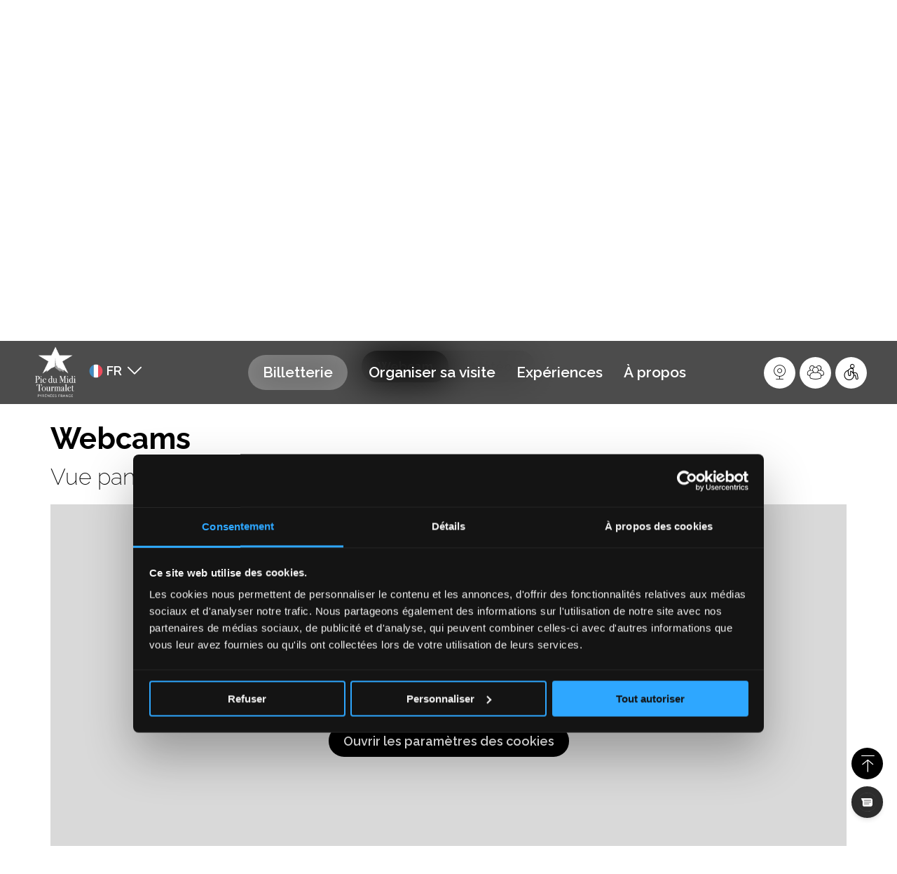

--- FILE ---
content_type: text/html
request_url: https://picdumidi.com/fr/live/
body_size: 20316
content:
<!DOCTYPE html><html lang="fr"><head><meta charSet="utf-8"/><meta name="viewport" content="width=device-width, initial-scale=1, shrink-to-fit=no, viewport-fit=cover"/><title>Les webcams du Pic du Midi | Pic du midi</title><link rel="icon" href="https://www.datocms-assets.com/120057/1713964751-favicon-pic.png"/><meta name="description" content="Découvrez la vue panoramique de la chaine des Pyrénées via la webcam du Pic du Midi"/><meta property="og:title" content="Les webcams du Pic du Midi"/><meta property="og:description" content="Découvrez la vue panoramique de la chaine des Pyrénées via la webcam du Pic du Midi"/><link rel="sitemap" type="application/xml" title="Sitemap" href="https://picdumidi.com/sitemap.xml"/><link rel="alternate" hrefLang="fr" href="https://picdumidi.com/fr/live"/><link rel="alternate" hrefLang="en" href="https://picdumidi.com/en/live"/><link rel="alternate" hrefLang="es" href="https://picdumidi.com/es/live"/><link rel="alternate" hrefLang="x-default" href="https://picdumidi.com/en/live"/><link rel="canonical" href="https://picdumidi.com/fr/live"/><meta name="next-head-count" content="13"/><link rel="preconnect" href="https://fonts.googleapis.com"/><link rel="preconnect" href="https://fonts.gstatic.com" crossorigin="anonymous"/><link rel="preconnect" href="https://fonts.gstatic.com" crossorigin /><link data-next-font="" rel="preconnect" href="/" crossorigin="anonymous"/><link rel="preload" href="/_next/static/css/1eb6034b9eea2dfa.css" as="style"/><link rel="stylesheet" href="/_next/static/css/1eb6034b9eea2dfa.css" data-n-g=""/><link rel="preload" href="/_next/static/css/84cdf2fd5ae421eb.css" as="style"/><link rel="stylesheet" href="/_next/static/css/84cdf2fd5ae421eb.css" data-n-p=""/><noscript data-n-css=""></noscript><script defer="" nomodule="" src="/_next/static/chunks/polyfills-78c92fac7aa8fdd8.js"></script><script src="/_next/static/chunks/webpack-4e4bb5dac96decf1.js" defer=""></script><script src="/_next/static/chunks/framework-703de9f7f7275fcb.js" defer=""></script><script src="/_next/static/chunks/main-9d6330f032d2f6e8.js" defer=""></script><script src="/_next/static/chunks/pages/_app-697cf935820f1a99.js" defer=""></script><script src="/_next/static/chunks/450-60e88396782f06d1.js" defer=""></script><script src="/_next/static/chunks/747-6d15819103dd48aa.js" defer=""></script><script src="/_next/static/chunks/pages/%5Blocale%5D/%5Bslug%5D-7e22688d3e97fae2.js" defer=""></script><script src="/_next/static/zeWysBeRsiYvdUuxgAZsm/_buildManifest.js" defer=""></script><script src="/_next/static/zeWysBeRsiYvdUuxgAZsm/_ssgManifest.js" defer=""></script><style data-href="https://fonts.googleapis.com/css2?family=Raleway:wght@100..900&display=swap">@font-face{font-family:'Raleway';font-style:normal;font-weight:100;font-display:swap;src:url(https://fonts.gstatic.com/l/font?kit=1Ptxg8zYS_SKggPN4iEgvnHyvveLxVvao4CM&skey=30a27f2564731c64&v=v37) format('woff')}@font-face{font-family:'Raleway';font-style:normal;font-weight:200;font-display:swap;src:url(https://fonts.gstatic.com/l/font?kit=1Ptxg8zYS_SKggPN4iEgvnHyvveLxVtaooCM&skey=30a27f2564731c64&v=v37) format('woff')}@font-face{font-family:'Raleway';font-style:normal;font-weight:300;font-display:swap;src:url(https://fonts.gstatic.com/l/font?kit=1Ptxg8zYS_SKggPN4iEgvnHyvveLxVuEooCM&skey=30a27f2564731c64&v=v37) format('woff')}@font-face{font-family:'Raleway';font-style:normal;font-weight:400;font-display:swap;src:url(https://fonts.gstatic.com/l/font?kit=1Ptxg8zYS_SKggPN4iEgvnHyvveLxVvaooCM&skey=30a27f2564731c64&v=v37) format('woff')}@font-face{font-family:'Raleway';font-style:normal;font-weight:500;font-display:swap;src:url(https://fonts.gstatic.com/l/font?kit=1Ptxg8zYS_SKggPN4iEgvnHyvveLxVvoooCM&skey=30a27f2564731c64&v=v37) format('woff')}@font-face{font-family:'Raleway';font-style:normal;font-weight:600;font-display:swap;src:url(https://fonts.gstatic.com/l/font?kit=1Ptxg8zYS_SKggPN4iEgvnHyvveLxVsEpYCM&skey=30a27f2564731c64&v=v37) format('woff')}@font-face{font-family:'Raleway';font-style:normal;font-weight:700;font-display:swap;src:url(https://fonts.gstatic.com/l/font?kit=1Ptxg8zYS_SKggPN4iEgvnHyvveLxVs9pYCM&skey=30a27f2564731c64&v=v37) format('woff')}@font-face{font-family:'Raleway';font-style:normal;font-weight:800;font-display:swap;src:url(https://fonts.gstatic.com/l/font?kit=1Ptxg8zYS_SKggPN4iEgvnHyvveLxVtapYCM&skey=30a27f2564731c64&v=v37) format('woff')}@font-face{font-family:'Raleway';font-style:normal;font-weight:900;font-display:swap;src:url(https://fonts.gstatic.com/l/font?kit=1Ptxg8zYS_SKggPN4iEgvnHyvveLxVtzpYCM&skey=30a27f2564731c64&v=v37) format('woff')}@font-face{font-family:'Raleway';font-style:normal;font-weight:100 900;font-display:swap;src:url(https://fonts.gstatic.com/s/raleway/v37/1Ptug8zYS_SKggPNyCAIT4ttDfCmxA.woff2) format('woff2');unicode-range:U+0460-052F,U+1C80-1C8A,U+20B4,U+2DE0-2DFF,U+A640-A69F,U+FE2E-FE2F}@font-face{font-family:'Raleway';font-style:normal;font-weight:100 900;font-display:swap;src:url(https://fonts.gstatic.com/s/raleway/v37/1Ptug8zYS_SKggPNyCkIT4ttDfCmxA.woff2) format('woff2');unicode-range:U+0301,U+0400-045F,U+0490-0491,U+04B0-04B1,U+2116}@font-face{font-family:'Raleway';font-style:normal;font-weight:100 900;font-display:swap;src:url(https://fonts.gstatic.com/s/raleway/v37/1Ptug8zYS_SKggPNyCIIT4ttDfCmxA.woff2) format('woff2');unicode-range:U+0102-0103,U+0110-0111,U+0128-0129,U+0168-0169,U+01A0-01A1,U+01AF-01B0,U+0300-0301,U+0303-0304,U+0308-0309,U+0323,U+0329,U+1EA0-1EF9,U+20AB}@font-face{font-family:'Raleway';font-style:normal;font-weight:100 900;font-display:swap;src:url(https://fonts.gstatic.com/s/raleway/v37/1Ptug8zYS_SKggPNyCMIT4ttDfCmxA.woff2) format('woff2');unicode-range:U+0100-02BA,U+02BD-02C5,U+02C7-02CC,U+02CE-02D7,U+02DD-02FF,U+0304,U+0308,U+0329,U+1D00-1DBF,U+1E00-1E9F,U+1EF2-1EFF,U+2020,U+20A0-20AB,U+20AD-20C0,U+2113,U+2C60-2C7F,U+A720-A7FF}@font-face{font-family:'Raleway';font-style:normal;font-weight:100 900;font-display:swap;src:url(https://fonts.gstatic.com/s/raleway/v37/1Ptug8zYS_SKggPNyC0IT4ttDfA.woff2) format('woff2');unicode-range:U+0000-00FF,U+0131,U+0152-0153,U+02BB-02BC,U+02C6,U+02DA,U+02DC,U+0304,U+0308,U+0329,U+2000-206F,U+20AC,U+2122,U+2191,U+2193,U+2212,U+2215,U+FEFF,U+FFFD}</style></head><body><div id="__next"><div class="t_Layout"><header class="o_Header"><div class="o_Header_container"><div class="o_HeaderMobile"><div class="o_HeaderMobile_content"><button class="a_ButtonIcon a_ButtonIcon-small a_ButtonIcon-secondary a_ButtonIcon-hasIcon"><i class="icon_pdm-menu"></i></button><div class="o_Header_logo"><a title="Retour à l&#x27;accueil" href="/fr/"><img alt="header_logo" loading="lazy" width="45" height="52" decoding="async" data-nimg="1" style="color:transparent" src="/_next/static/media/logo-big-transparent.9c13b447.png"/></a></div><div class="o_Header_content"><div class="o_Header_fastLink"><nav class="m_FastLink"><a class="a_ButtonIcon a_ButtonIcon-small a_ButtonIcon-secondary a_ButtonIcon-hasIcon" title="Webcam" href="/fr/live/#webcam"><i class="icon_pdm-webcam"></i></a><button class="a_ButtonIcon a_ButtonIcon-small a_ButtonIcon-secondary a_ButtonIcon-hasIcon"><i class="icon_pdm-ticket"></i></button></nav></div></div></div></div></div></header><div class="t_Layout_container"><div class="t_Layout_content"><div class="t_Hero t_Hero-page"><div class="t_Hero_backgroundImage"><div style="overflow:hidden;position:absolute;left:0;top:0;width:100%;height:100%;max-width:none;max-height:none"><img aria-hidden="true" alt="" src="[data-uri]" style="object-fit:cover;transition:opacity 500ms;opacity:0;position:absolute;left:-5%;top:-5%;width:110%;height:110%;max-width:none;max-height:none"/><picture><source srcSet="https://www.datocms-assets.com/120057/1713277953-header_page.jpg?dpr=0.25&amp;fit=max&amp;fm=webp&amp;h=900&amp;w=2880 359w,https://www.datocms-assets.com/120057/1713277953-header_page.jpg?dpr=0.5&amp;fit=max&amp;fm=webp&amp;h=900&amp;w=2880 719w,https://www.datocms-assets.com/120057/1713277953-header_page.jpg?dpr=0.75&amp;fit=max&amp;fm=webp&amp;h=900&amp;w=2880 1079w,https://www.datocms-assets.com/120057/1713277953-header_page.jpg?fit=max&amp;fm=webp&amp;h=900&amp;w=2880 1439w" type="image/webp"/><source srcSet="https://www.datocms-assets.com/120057/1713277953-header_page.jpg?fit=max&amp;fm=jpg&amp;h=900&amp;w=2880&amp;dpr=0.25 359w,https://www.datocms-assets.com/120057/1713277953-header_page.jpg?fit=max&amp;fm=jpg&amp;h=900&amp;w=2880&amp;dpr=0.5 719w,https://www.datocms-assets.com/120057/1713277953-header_page.jpg?fit=max&amp;fm=jpg&amp;h=900&amp;w=2880&amp;dpr=0.75 1079w,https://www.datocms-assets.com/120057/1713277953-header_page.jpg?fit=max&amp;fm=jpg&amp;h=900&amp;w=2880 1439w,https://www.datocms-assets.com/120057/1713277953-header_page.jpg?fit=max&amp;fm=jpg&amp;h=900&amp;w=2880&amp;dpr=1.5 2158w,https://www.datocms-assets.com/120057/1713277953-header_page.jpg?fit=max&amp;fm=jpg&amp;h=900&amp;w=2880&amp;dpr=2 2878w,https://www.datocms-assets.com/120057/1713277953-header_page.jpg?fit=max&amp;fm=jpg&amp;h=900&amp;w=2880&amp;dpr=3 4317w,https://www.datocms-assets.com/120057/1713277953-header_page.jpg?fit=max&amp;fm=jpg&amp;h=900&amp;w=2880&amp;dpr=4 5756w"/><img src="https://www.datocms-assets.com/120057/1713277953-header_page.jpg?fit=max&amp;fm=jpg&amp;h=900&amp;w=2880" alt="Paysage des Pyrénées" fetchpriority="high" style="opacity:1;transition:opacity 500ms;position:absolute;left:0;top:0;width:100%;height:100%;max-width:none;max-height:none;object-fit:cover"/></picture><noscript><picture><source srcSet="https://www.datocms-assets.com/120057/1713277953-header_page.jpg?dpr=0.25&amp;fit=max&amp;fm=webp&amp;h=900&amp;w=2880 359w,https://www.datocms-assets.com/120057/1713277953-header_page.jpg?dpr=0.5&amp;fit=max&amp;fm=webp&amp;h=900&amp;w=2880 719w,https://www.datocms-assets.com/120057/1713277953-header_page.jpg?dpr=0.75&amp;fit=max&amp;fm=webp&amp;h=900&amp;w=2880 1079w,https://www.datocms-assets.com/120057/1713277953-header_page.jpg?fit=max&amp;fm=webp&amp;h=900&amp;w=2880 1439w" type="image/webp"/><source srcSet="https://www.datocms-assets.com/120057/1713277953-header_page.jpg?fit=max&amp;fm=jpg&amp;h=900&amp;w=2880&amp;dpr=0.25 359w,https://www.datocms-assets.com/120057/1713277953-header_page.jpg?fit=max&amp;fm=jpg&amp;h=900&amp;w=2880&amp;dpr=0.5 719w,https://www.datocms-assets.com/120057/1713277953-header_page.jpg?fit=max&amp;fm=jpg&amp;h=900&amp;w=2880&amp;dpr=0.75 1079w,https://www.datocms-assets.com/120057/1713277953-header_page.jpg?fit=max&amp;fm=jpg&amp;h=900&amp;w=2880 1439w,https://www.datocms-assets.com/120057/1713277953-header_page.jpg?fit=max&amp;fm=jpg&amp;h=900&amp;w=2880&amp;dpr=1.5 2158w,https://www.datocms-assets.com/120057/1713277953-header_page.jpg?fit=max&amp;fm=jpg&amp;h=900&amp;w=2880&amp;dpr=2 2878w,https://www.datocms-assets.com/120057/1713277953-header_page.jpg?fit=max&amp;fm=jpg&amp;h=900&amp;w=2880&amp;dpr=3 4317w,https://www.datocms-assets.com/120057/1713277953-header_page.jpg?fit=max&amp;fm=jpg&amp;h=900&amp;w=2880&amp;dpr=4 5756w"/><img src="https://www.datocms-assets.com/120057/1713277953-header_page.jpg?fit=max&amp;fm=jpg&amp;h=900&amp;w=2880" alt="Paysage des Pyrénées" style="position:absolute;left:0;top:0;width:100%;height:100%;max-width:none;max-height:none;object-fit:cover" fetchpriority="high"/></picture></noscript></div></div><div class="t_Hero_content"><div class="wrapper-min"><div class="m_HeroContent"><h1 class="m_HeroContent_title">Infos live</h1><div class="m_HeroContent_description">Regardez en direct la vue extraordinaire du Pic du Midi grâce à ses webcams panoramiques.</div></div></div></div></div><div class="t_LivePage_body t_Page_switch wrapper-min"><div class="t_LivePage_switch wrapper-min"><div class="a_Tab t_LivePage_item"><div class="a_Tab_header"><ul class="a_Switch t_LivePage_item_switch a_Switch-primary a_Tab_nav"><li class="a_Switch_item active"><button class="a_Button"><span class="a_Button_label">Webcam</span></button></li><li class="a_Switch_item"><button class="a_Button"><span class="a_Button_label">Météo</span></button></li></ul></div><div class="a_Tab_content"><div data-tab-content="true" id="webcam" class="active"><div class="o_BlockListIframe"><h2 class="o_BlockListIframe_title">Webcams</h2><div class="o_BlockListIframe_list"><div class="m_BlockIframe"><h3 class="m_BlockIframe_title">Vue panoramique au sommet</h3><div class="a_CookiesDisallowMessage"><div class="a_CookiesDisallowMessage_container"><div class="a_CookiesDisallowMessage_content">Pour afficher ce type de contenu, vous devez configurer les autorisation des cookies<div class="a_CookiesDisallowMessage_button"><button class="a_Button a_Button-tertiary"><span class="a_Button_label">Ouvrir les paramètres des cookies</span></button></div></div></div></div></div><div class="m_BlockIframe"><h3 class="m_BlockIframe_title">Vue panoramique en live</h3><div class="a_CookiesDisallowMessage"><div class="a_CookiesDisallowMessage_container"><div class="a_CookiesDisallowMessage_content">Pour afficher ce type de contenu, vous devez configurer les autorisation des cookies<div class="a_CookiesDisallowMessage_button"><button class="a_Button a_Button-tertiary"><span class="a_Button_label">Ouvrir les paramètres des cookies</span></button></div></div></div></div></div><div class="m_BlockIframe"><h3 class="m_BlockIframe_title">Timelapse</h3><div class="a_CookiesDisallowMessage"><div class="a_CookiesDisallowMessage_container"><div class="a_CookiesDisallowMessage_content">Pour afficher ce type de contenu, vous devez configurer les autorisation des cookies<div class="a_CookiesDisallowMessage_button"><button class="a_Button a_Button-tertiary"><span class="a_Button_label">Ouvrir les paramètres des cookies</span></button></div></div></div></div></div></div></div></div><div data-tab-content="true" id="weather" class=""><div class="o_BlockInfoLive"><div class="o_BlockInfoLive_list"></div></div></div></div></div></div><div class="t_LivePage_footer"><div class="m_BlockTitleTextLink"><div class="m_BlockTitleTextLink_title">Horaires &amp; périodes</div><div class="m_BlockTitleTextLink_description"><p>Pour plus d&#x27;information sur les Horaires &amp; périodes vous pouvez consulter la page des Horaires &amp; périodes</p></div><div class="m_BlockTitleTextLink_link"><a class="a_Button a_Button-small a_Button-tertiary" href="/fr/horaires-periodes/"><span class="a_Button_label">Horaires &amp; périodes</span></a></div></div><div class="t_BlockListItem t_SliderProduct t_BlockListItem t_SliderProduct-layout" style="display:block" id="promotions"><div class="m_HeaderBlock"><div class="m_HeaderBlock_titles"><h2 class="m_HeaderBlock_title">Promotions</h2></div><a class="a_Button a_Button-tertiary a_Button-outline" href="/fr/billetterie/"><span class="a_Button_label">Billetterie</span></a></div><div class="swiper o_ListProduct o_ListProduct_slider t_BlockListItem_list t_SliderProduct_list block_list"><div class="swiper-wrapper"><div class="swiper-slide"><div class="m_ProductImageCard"><div class="m_ProductImageCard_inner"><div class="m_ProductImageCard_image"><div style="overflow:hidden;position:absolute;left:0;top:0;width:100%;height:100%;max-width:none;max-height:none"><img aria-hidden="true" alt="" src="[data-uri]" style="object-fit:cover;transition:opacity 500ms;opacity:1;position:absolute;left:-5%;top:-5%;width:110%;height:110%;max-width:none;max-height:none"/><noscript><picture><source srcSet="https://www.datocms-assets.com/120057/1747991179-design-sans-titre-1-1.png?crop=focalpoint&amp;dpr=0.25&amp;fit=crop&amp;fm=webp&amp;h=450&amp;w=390 97w,https://www.datocms-assets.com/120057/1747991179-design-sans-titre-1-1.png?crop=focalpoint&amp;dpr=0.5&amp;fit=crop&amp;fm=webp&amp;h=450&amp;w=390 195w,https://www.datocms-assets.com/120057/1747991179-design-sans-titre-1-1.png?crop=focalpoint&amp;dpr=0.75&amp;fit=crop&amp;fm=webp&amp;h=450&amp;w=390 292w,https://www.datocms-assets.com/120057/1747991179-design-sans-titre-1-1.png?crop=focalpoint&amp;fit=crop&amp;fm=webp&amp;h=450&amp;w=390 390w,https://www.datocms-assets.com/120057/1747991179-design-sans-titre-1-1.png?crop=focalpoint&amp;dpr=1.5&amp;fit=crop&amp;fm=webp&amp;h=450&amp;w=390 585w,https://www.datocms-assets.com/120057/1747991179-design-sans-titre-1-1.png?crop=focalpoint&amp;dpr=2&amp;fit=crop&amp;fm=webp&amp;h=450&amp;w=390 780w,https://www.datocms-assets.com/120057/1747991179-design-sans-titre-1-1.png?crop=focalpoint&amp;dpr=3&amp;fit=crop&amp;fm=webp&amp;h=450&amp;w=390 1170w" type="image/webp"/><source srcSet="https://www.datocms-assets.com/120057/1747991179-design-sans-titre-1-1.png?crop=focalpoint&amp;fit=crop&amp;fm=jpg&amp;h=450&amp;w=390&amp;dpr=0.25 97w,https://www.datocms-assets.com/120057/1747991179-design-sans-titre-1-1.png?crop=focalpoint&amp;fit=crop&amp;fm=jpg&amp;h=450&amp;w=390&amp;dpr=0.5 195w,https://www.datocms-assets.com/120057/1747991179-design-sans-titre-1-1.png?crop=focalpoint&amp;fit=crop&amp;fm=jpg&amp;h=450&amp;w=390&amp;dpr=0.75 292w,https://www.datocms-assets.com/120057/1747991179-design-sans-titre-1-1.png?crop=focalpoint&amp;fit=crop&amp;fm=jpg&amp;h=450&amp;w=390 390w,https://www.datocms-assets.com/120057/1747991179-design-sans-titre-1-1.png?crop=focalpoint&amp;fit=crop&amp;fm=jpg&amp;h=450&amp;w=390&amp;dpr=1.5 585w,https://www.datocms-assets.com/120057/1747991179-design-sans-titre-1-1.png?crop=focalpoint&amp;fit=crop&amp;fm=jpg&amp;h=450&amp;w=390&amp;dpr=2 780w,https://www.datocms-assets.com/120057/1747991179-design-sans-titre-1-1.png?crop=focalpoint&amp;fit=crop&amp;fm=jpg&amp;h=450&amp;w=390&amp;dpr=3 1170w,https://www.datocms-assets.com/120057/1747991179-design-sans-titre-1-1.png?crop=focalpoint&amp;fit=crop&amp;fm=jpg&amp;h=450&amp;w=390&amp;dpr=4 1560w"/><img src="https://www.datocms-assets.com/120057/1747991179-design-sans-titre-1-1.png?crop=focalpoint&amp;fit=crop&amp;fm=jpg&amp;h=450&amp;w=390" alt="visite" style="position:absolute;left:0;top:0;width:100%;height:100%;max-width:none;max-height:none;object-fit:cover" loading="lazy"/></picture></noscript></div></div><div class="m_ProductCard m_ProductImageCard_details"><div class="m_ProductCard_header"><h3 class="m_ProductCard_title">Billet -20%</h3></div><div class="a_Price m_ProductCard_priceLabel m_Card_priceLabel">A partir de<!-- --> <!-- -->42,50 €</div></div><div class="m_ProductImageCard_buttons m_Card_footer"><div><a class="a_Button a_Button-small a_Button-hasIcon" href="https://skipass-picdumidi.n-py.com/fr/forfait-ski/visite-pic-du-midi/?s=2025-05-29" target="_blank"><span class="a_Button_label">Réservez</span><i class="icon_pdm-double-chevron"></i></a></div></div></div></div></div></div></div></div></div></div><div class="a_BackToTop_wrapper" style="opacity:0"><button class="a_ButtonIcon a_BackToTop a_ButtonIcon-tertiary a_ButtonIcon-hasIcon"><i class="icon_pdm-back-to-top"></i></button><span class="screen-reader-text">Retour en haut</span></div><footer class="m_InfoLiveBanner"><div class="m_InfoLiveBanner_opening"><span class="m_StatusLabel"><span class="m_StatusLabel_icon"><i class="a_StatusIcon a_StatusIcon-close"></i></span><span class="m_StatusLabel_label">Fermé</span></span></div></footer></div><footer><div class="o_Footer"><div class="o_Footer_wrapper wrapper-min"><img alt="Logo du pic du midi" loading="lazy" width="147" height="150" decoding="async" data-nimg="1" style="color:transparent" src="/_next/static/media/logo-footer.7f941ae9.svg"/><div class="o_Footer_content"><div class="o_Footer_links"><div class="m_FooterItem"><div class="m_FooterItem_title">Adresse</div><div class="m_FooterItem_description"><p>Rue Pierre Lamy de la Chapelle </p><p>65200 La Mongie, France</p><p></p><div class="m_FooterItem_button"><a class="a_Button" href="/fr/faq/"><span class="a_Button_label">Nous contacter</span></a></div></div></div><div class="m_FooterItem"><div class="m_FooterItem_title">Groupes/Scolaire</div><div class="m_FooterItem_description"><p>Organisez votre visite à la montagne, dans le cadre exceptionnel des Hautes-Pyrénées. Vivez une expérience inoubliable à 2877 m d’altitude grâce à nos offres dédiées.</p><div class="m_FooterItem_button"><a class="a_Button" href="/fr/page/offres-dediees"><span class="a_Button_label">En savoir plus</span></a></div></div></div><div class="m_FooterItem m_FooterItem_menu"><div class="m_FooterItem_title">Liens utiles</div><div class="m_FooterItem_description"><p><a title="FAQ" href="/fr/faq/">FAQ</a></p><p><a title="Mentions légales" href="/fr/page/mentions-legales">Mentions légales</a></p><p><a title="Nos emplois" href="/fr/emplois/">Nos emplois</a></p><p><a title="Presse" href="/fr/presse/">Presse</a></p><p><a title="Site institutionnel" href="/fr/site-institutionnel/">Site institutionnel</a></p></div></div></div><div class="o_Footer_location"><div class="o_Footer_map"><img alt="Carte" loading="lazy" width="663" height="335" decoding="async" data-nimg="1" style="color:transparent" src="/_next/static/media/map.b81539ef.svg"/></div><div class="o_Footer_buttons"><a class="a_Button a_Button-secondary a_Button-outline" href="/fr/comment-venir/"><span class="a_Button_label">Comment venir ?</span></a><a class="a_Button a_Button-secondary a_Button-outline" href="/fr/acces-pmr/"><span class="a_Button_label">Accès PMR</span></a></div></div></div><div class="o_Footer_social"><div class="m_SocialLink"><a class="a_ButtonIcon a_ButtonIcon-secondary a_ButtonIcon-outline a_ButtonIcon-hasIcon" href="https://www.google.com/search?sa=X&amp;sca_esv=31fe99a6d4a2597d&amp;hl=fr-FR&amp;tbm=lcl&amp;q=Observatoire+du+Pic+du+Midi+Avis&amp;rflfq=1&amp;num=20&amp;stick=H4sIAAAAAAAAAONgkxIyNzcxNDQ1MTO3NDWyNDczsjTawMj4ilHBP6k4tagssSQ_syhVIaVUISAzGUT5ZqZkKjiWZRYvYiWoBAA7geEPXwAAAA&amp;rldimm=774115467952976292&amp;ved=2ahUKEwjwxr_UmLSKAxWeQ6QEHVonJqIQ9fQKegQIVxAF&amp;biw=2560&amp;bih=1224&amp;dpr=1#lkt=LocalPoiReviews" target="_blank" title="Avis Google"><i class="icon_pdm-google"></i></a></div><div class="m_SocialLink"><a class="a_ButtonIcon a_ButtonIcon-secondary a_ButtonIcon-outline a_ButtonIcon-hasIcon" href="https://www.instagram.com/picdumidi/" target="_blank" title="Instagram du Pic du Midi"><i class="icon_pdm-instagram"></i></a></div><div class="m_SocialLink"><a class="a_ButtonIcon a_ButtonIcon-secondary a_ButtonIcon-outline a_ButtonIcon-hasIcon" href="https://www.facebook.com/LePicduMidi/" target="_blank" title="Facebook du Pic du Midi"><i class="icon_pdm-facebook"></i></a></div><div class="m_SocialLink"><a class="a_ButtonIcon a_ButtonIcon-secondary a_ButtonIcon-outline a_ButtonIcon-hasIcon" href="https://www.linkedin.com/company/r%C3%A9gie-du-pic-du-midi/" target="_blank" title="In Pic du Midi"><i class="icon_pdm-linkedin"></i></a></div></div><div class="o_Footer_copyright">Made by <span>Un autre monde</span> with 🤍</div></div></div><div class="m_Partners"><div class="swiper m_Partners_slider"><div class="swiper-wrapper"><div class="swiper-slide m_Partners_slide"><a class="m_Partners_item" href="https://www.europe-en-france.gouv.fr/fr/projets/un-projet-qui-tombe-pic-du-midi" title="L&#x27;Europe s&#x27;engage dans le Massif des Pyrénées"><img alt="L&#x27;Europe s&#x27;engage dans le Massif des Pyrénées" loading="lazy" width="108" height="60" decoding="async" data-nimg="1" style="color:transparent" src="/_next/static/media/europe.a176a410.jpg"/></a></div><div class="swiper-slide m_Partners_slide"><a class="m_Partners_item" href="https://european-union.europa.eu/index_fr" title="Union Européenne"><img alt="Union Européenne" loading="lazy" width="80" height="60" decoding="async" data-nimg="1" style="color:transparent" src="/_next/static/media/union-europeenne.cbcf94a6.jpg"/></a></div><div class="swiper-slide m_Partners_slide"><a class="m_Partners_item" href="https://www.nouvelle-aquitaine.fr/" title="Région Nouvelle-Aquitaine"><img alt="Région Nouvelle-Aquitaine" loading="lazy" width="118" height="60" decoding="async" data-nimg="1" style="color:transparent" src="/_next/static/media/nouvelle-aquitaine.b0de72d6.jpg"/></a></div><div class="swiper-slide m_Partners_slide"><a class="m_Partners_item" href="https://www.laregion.fr/" title="Région Occitanie"><img alt="Région Occitanie" loading="lazy" width="60" height="60" decoding="async" data-nimg="1" style="color:transparent" src="/_next/static/media/occitanie.faf4655f.jpg"/></a></div><div class="swiper-slide m_Partners_slide"><a class="m_Partners_item" href="https://www.n-py.com/fr" title="#1 des vacances dans les Pyrénées, npy.com"><img alt="#1 des vacances dans les Pyrénées, npy.com" loading="lazy" width="103" height="60" decoding="async" data-nimg="1" style="color:transparent" src="/_next/static/media/npy.c46d39af.jpg"/></a></div><div class="swiper-slide m_Partners_slide"><a class="m_Partners_item" href="https://www.tourisme-hautes-pyrenees.com/" title="Hautes-Pyrénées, Be Happy"><img alt="Hautes-Pyrénées, Be Happy" loading="lazy" width="61" height="60" decoding="async" data-nimg="1" style="color:transparent" src="/_next/static/media/hautes-pyrenees.c478bcd5.jpg"/></a></div><div class="swiper-slide m_Partners_slide"><a class="m_Partners_item" href="https://www.france.fr/fr/" title="Atout France"><img alt="Atout France" loading="lazy" width="107" height="60" decoding="async" data-nimg="1" style="color:transparent" src="/_next/static/media/atout-france.6e6d9381.jpg"/></a></div><div class="swiper-slide m_Partners_slide"><a class="m_Partners_item" href="https://www.tourmaletpicdumidi.fr/" title="Grand Tourmalet"><img alt="Grand Tourmalet" loading="lazy" width="208" height="60" decoding="async" data-nimg="1" style="color:transparent" src="/_next/static/media/grand-tourmalet.da7f3363.jpg"/></a></div><div class="swiper-slide m_Partners_slide"><a class="m_Partners_item" href="https://www.omp.eu/" title="Observatoire, Midi-Pyrénées"><img alt="Observatoire, Midi-Pyrénées" loading="lazy" width="68" height="60" decoding="async" data-nimg="1" style="color:transparent" src="/_next/static/media/observatoire.c03e7fd4.jpg"/></a></div><div class="swiper-slide m_Partners_slide"><a class="m_Partners_item" href="https://www.valleesdegavarnie.com/" title="Vallées de Gavarnie, Pyrénées"><img alt="Vallées de Gavarnie, Pyrénées" loading="lazy" width="114" height="60" decoding="async" data-nimg="1" style="color:transparent" src="/_next/static/media/gavarnie.f27f9ed3.jpg"/></a></div></div></div></div></footer></div></div></div><script id="__NEXT_DATA__" type="application/json">{"props":{"pageProps":{"_nextI18Next":{"initialI18nStore":{"fr":{"common":{"404":"Cet itinéraire ne mène nul part, \nrebroussez chemin...","address":"Adresse","agenda":"Agenda","airplane":"Venir en Avion","all_dates":"Toutes les dates","all_days":"Tous les jours","all_ticketing":"Tous les autres billets","alternance":"Alternance","back":"Retour","back_to_home":"Retour à l'accueil","back_to_top":"Retour en haut","book":"Réserver","bus":"Venir en Navette","car":"Venir en Voiture","cdd":"CDD","cdi":"CDI","close":"Fermé","cloud_cover":"Couverture nuageuse","confirmation":"Confirmation","confirmation_submit":"Votre demande a bien été prise en compte, \non revient vers vous dès que possible.","cookies_consent_global":"Pour afficher ce type de contenu, vous devez configurer les autorisation des cookies","cookies_consent_marketing":"Marketing","cookies_consent_preferences":"Préférences","cookies_consent_statistics":"Statistiques","cookies_consent_title":"Pour afficher ce type de contenu fournit par un tiers, vous devez autoriser les cookies suivants :","cookies_open_setting":"Ouvrir les paramètres des cookies","coordinates":"Coordonnées","date_am":"Matin","date_pm":"Après-midi","date_today":"Aujourd'hui","date_tomorrow":"Demain","ear":"Malentendants","east":"Est","enlarge":"Agrandir","entertainment":"Animation","exceptional":"Exceptionnel","eye":"Malvoyants","full_time":"Temps plein","hero_link_affluence":"Horaires","hero_link_group":"Groupe/Séminaires/Scolaire","hero_link_person_reduced_mobility":"Accessibilité","hero_link_prm":"Accessibilité","hero_link_shop":"N'Py","hero_link_weather":"Météo","hero_link_webcam":"Webcam","hour":"Horaires \u0026 périodes","hour_detail":"Horaires :","loading":"Chargement...","locale":"Français","logo":"Logo du pic du midi","map":"Carte","mental":"Déficients mentaux","menu":"Menu","menu_about_us":"À propos ","menu_experiences":"Expériences","menu_plan_your_visit":"Organiser sa visite","mouth":"Muets","no_event":"Aucun événement","no_new":"Aucune publication","north":"Nord","northeast":"Nord-Est","northwest":"Nord-Ouest","open":"Ouvert","part_time":"Temps partiel","pending":"Prochainement ouvert","pmr":"Personne à mobilité réduite","published":"Publié le","read_less":"En lire moins","read_more":"En lire plus","season":"Saison","see_all":"Voir tout","soldOut":"Complet","sold_by":"Vendu par","south":"Sud","southeast":"Sud-Est","southwest":"Sud-Ouest","stage":"Stage","summer":"Saison Été","ticket":"Billets","ticketing":"Billetterie","time_period":"de {{from}} à {{to}}","title":"Titre de la page (fr)","train":"Venir en Train","until":"jusqu'à","warning_banner_type_alert":"Alerte","warning_banner_type_information":"Information","weather":"Météo","webcam":"Webcam","west":"Ouest","wind_direction":"Direction du vent","wind_force":"Force du vent","winter":"Saison Hiver"},"form":{"name":"Nom","your_name":"Votre nom","firstname":"Prénom","your_firstname":"Votre prénom","date_of_birth":"Date de naissance","your_date_of_birth":"Votre date de naissance","email":"Email","your_email":"Votre email","phone":"Téléphone","your_phone":"Votre téléphone","country":"Pays","none":"Aucun","france":"France","spain":"Espagne","united_kingdom":"Royaume-Uni","other":"Autre","subject":"Objet","subject_request":"L'objet de votre demande","reason_request":"Motif de la demande","booking_assistance":"Aide à la réservation","complaint_dissatisfaction":"Réclamation / Insatisfaction","partnerships_media":"Partenariats / Médias","practical_information":"Infos pratiques","business_relationship":"Relation commerciale","product_theme":"Produit / Thème","visit_day":"Visite / Journée","gift_card":"Billet cadeau","overnight_stay":"Nuitée","restoration":"Restauration","pic_activities":"Activités Pic","message":"Message","write_message":"Écrivez votre message...","personalised_information":"Je souhaite recevoir des informations personnalisées de la part du Pic du Midi","subscription_information":"Je souhaite recevoir des informations concernant la réservation d’une nuit au Pic","subscription_hotel_information":"Je souhaite recevoir des informations concernant la réservation d’une nuit à l’hôtellerie des Laquets","consent":"En cliquant sur le bouton \"Envoyer\", je consens à ce que le Pic du Midi stocke les informations que j'ai soumises afin de répondre à ma demande et ainsi j'accepte les conditions d'utilisation et politique de confidentialité","send":"Envoyer mon message"}}},"initialLocale":"fr","ns":["common","form"],"userConfig":{"i18n":{"defaultLocale":"fr","locales":["fr","en","es"],"localeDetection":true,"reloadOnPrerender":true},"default":{"i18n":{"defaultLocale":"fr","locales":["fr","en","es"],"localeDetection":true,"reloadOnPrerender":true}}}},"subscription":{"query":"query LiveQuery($locale: SiteLocale)\n      {\n        pageContent: live(locale: $locale) {\n          title\n          header {\n            image {\n              data: responsiveImage(imgixParams: {fm: jpg, fit: max, w: \"2880\", h: \"900\"}) {\n                ... responsiveImageFragment\n              }\n            }\n            description\n          }\n          listWebcam {\n            title\n            listIframe {\n              iframeType\n              iframeContentType\n              title\n              url\n            }\n          }\n          weatherBg {\n            data: responsiveImage(imgixParams: {fm: jpg, fit: max, w: \"1136\", h: \"554\"}) {\n              ... responsiveImageFragment\n            }\n          }\n          footer {\n            title\n            link {\n              ...internalLinkFragment\n              ...externalLinkFragment\n              ...fileLinkFragment\n            }\n            description {\n              value\n            }\n          }\n          \n  sliderProduct {\n    title\n    subtitle\n    linkLabel\n    productList {\n      image {\n        data: responsiveImage(imgixParams: {fm: jpg, fit: crop, crop: focalpoint, w: \"390\", h: \"450\"}) {\n        ... responsiveImageFragment\n        }\n      }\n    ... productFragment\n    }\n  }\n\n          \nseo {\n  description\n  image {\n    data: responsiveImage(imgixParams: {fit: max, w: \"600\", h: \"315\"}) {\n      ... responsiveImageFragment\n    }\n  }\n  title\n  noIndex\n  twitterCard\n}\nseoMore {\n  canonicalLink\n}\n\n        }\n        \n  \nwarningBanner(locale: $locale) {\n    startDate\n    endDate\n    active\n    alertType\n    message\n    detail {\n      value\n    }\n  }\n\n  header(locale: $locale) {\n    viewInfolives\n    openings {\n      viewHours\n      labelStatus\n      hours\n    }\n    productList {\n      ... productFragment\n    }\n  }\n\n  menu(locale: $locale) {\n    hidePlan\n    planYourVisit {\n      ... submenuFragment\n    }\n    hideExperiences\n    experiences {\n      ... submenuFragment\n    }\n    hideAbout\n    aboutUs {\n      ... submenuLinkFragment\n    }\n  }\n\n  footer(locale: $locale) {\n    footerList {\n      isListLink\n      title\n      description {\n        value\n        links {\n          __typename\n          ... on ContentPageRecord {\n            id\n            slug\n            title\n            _modelApiKey\n          }\n          __typename\n          ... on FaqRecord {\n            _modelApiKey\n            id\n            title\n          }\n          __typename\n          ... on JobRecord {\n            _modelApiKey\n            id\n            title\n          }\n          __typename\n          ... on PressRecord {\n            _modelApiKey\n            id\n            title\n          }\n          __typename\n          ... on InstitutionalRecord {\n            _modelApiKey\n            id\n            title\n          }\n        }\n        blocks {\n          __typename\n          ... internalLinkFragment\n          __typename\n          ... externalLinkFragment\n        }\n      }\n    }\n    mapLinks {\n      ... internalLinkFragment\n      ... externalLinkFragment\n    }\n    socialNetworks {\n      link {\n          ... internalLinkFragment\n          ... externalLinkFragment\n      }\n      icon\n    }\n  }\n\n  \n_site {\n  globalSeo {\n    facebookPageUrl\n    fallbackSeo {\n      twitterCard\n      title\n      noIndex\n      description\n      image {\n        data: responsiveImage(imgixParams: {fit: max, w: \"600\", h: \"315\"}) {\n          ... responsiveImageFragment\n        }\n      }\n    }\n    siteName\n    titleSuffix\n    twitterAccount\n  }\n  favicon {\n    id\n    url\n    data: responsiveImage(imgixParams: {fit: max, w: \"600\", h: \"315\"}) {\n      ... responsiveImageFragment\n    }\n  }\n  noIndex\n}\n\n\n      }\n      \n  fragment fileLinkFragment on FileLinkRecord {\n    _modelApiKey\n    id\n    linkLabel\n    file {\n      id\n      format\n      filename\n      url\n    }\n  }\n\n      \n  \n  fragment internalLinkFragment on InternalLinkRecord {\n    _modelApiKey\n    id\n    linkLabel\n    anchor\n    page {\n      ... on ContentPageRecord {\n        _modelApiKey\n        id\n        slug\n        title\n      }\n      ... on ContentPageInstitutionalRecord {\n        _modelApiKey\n        id\n        slug\n        title\n      }\n      ... on HomeRecord {\n        _modelApiKey\n        id\n        title\n      }\n      ... on TicketListRecord {\n        _modelApiKey\n        id\n        title\n      }\n      ... on ProductRecord {\n        _modelApiKey\n        id\n        slug\n        title\n      }\n      ... on AgendaRecord {\n        _modelApiKey\n        id\n        title\n      }\n      ... on DayRecord {\n        _modelApiKey\n        id\n        title\n      }\n      ... on HourRecord {\n        _modelApiKey\n        id\n        title\n      }\n      ... on ComeRecord {\n        _modelApiKey\n        id\n        title\n      }\n      ... on NightRecord {\n        _modelApiKey\n        id\n        title\n      }\n      ... on PmrRecord {\n        _modelApiKey\n        id\n        title\n      }\n      ... on FaqRecord {\n        _modelApiKey\n        id\n        title\n      }\n      ... on JobRecord {\n        _modelApiKey\n        id\n        title\n      }\n      ... on PressRecord {\n        _modelApiKey\n        id\n        title\n      }\n      ... on EpicRecord {\n        _modelApiKey\n        id\n        title\n      }\n      ... on NewsRecord {\n        _modelApiKey\n        id\n        title\n      }\n      ... on InstitutionalRecord {\n        _modelApiKey\n        id\n        title\n      }\n      ... on DeliberationRecord {\n        _modelApiKey\n        id\n        title\n      }\n    }\n  }\n\n  \n  fragment externalLinkFragment on ExternalLinkRecord {\n    _modelApiKey\n    id\n    linkLabel\n    url\n    targetBlank\n  }\n\n  \n  fragment submenuLinkFragment on SubmenuLinkRecord {\n    image {\n      data: responsiveImage(imgixParams: {fit: max, w: \"282\", h: \"160\"}) {\n        ... responsiveImageFragment\n      }\n    }\n    linkTarget {\n        ... internalLinkFragment\n        ... externalLinkFragment\n    }\n  }\n\n  fragment submenuFragment on SubmenuRecord {\n    title\n    listLink {\n      ... submenuLinkFragment\n    }\n  }\n\n  \n  fragment responsiveImageFragment on ResponsiveImage {\n    base64\n    webpSrcSet\n    src\n    alt\n    width\n    height\n  }\n\n  \n  fragment priceFragment on PriceRecord {\n    id\n    label\n    value\n  }\n\n  \n  fragment productFragment on ProductRecord {\n    stock {\n      soldOut\n      year\n    }\n    isEntertainment\n    title\n    description\n    tabPrice {\n      ... priceFragment\n    }\n    link {\n      ... internalLinkFragment\n      ... externalLinkFragment\n    }\n    event {\n      range\n      title\n      soldOut\n      detailsDate\n      date\n      endDate\n      summary\n      tabPrice {\n        ... priceFragment\n      }\n      link {\n        ... internalLinkFragment\n        ... externalLinkFragment\n      }\n    }\n  }\n\n\n    ","variables":{"locale":"fr"},"initialData":{"pageContent":{"title":"Infos live","header":{"image":{"data":{"base64":"[data-uri]","webpSrcSet":"https://www.datocms-assets.com/120057/1713277953-header_page.jpg?dpr=0.25\u0026fit=max\u0026fm=webp\u0026h=900\u0026w=2880 359w,https://www.datocms-assets.com/120057/1713277953-header_page.jpg?dpr=0.5\u0026fit=max\u0026fm=webp\u0026h=900\u0026w=2880 719w,https://www.datocms-assets.com/120057/1713277953-header_page.jpg?dpr=0.75\u0026fit=max\u0026fm=webp\u0026h=900\u0026w=2880 1079w,https://www.datocms-assets.com/120057/1713277953-header_page.jpg?fit=max\u0026fm=webp\u0026h=900\u0026w=2880 1439w","src":"https://www.datocms-assets.com/120057/1713277953-header_page.jpg?fit=max\u0026fm=jpg\u0026h=900\u0026w=2880","alt":"Paysage des Pyrénées","width":1439,"height":450}},"description":"Regardez en direct la vue extraordinaire du Pic du Midi grâce à ses webcams panoramiques."},"listWebcam":{"title":"Webcams","listIframe":[{"iframeType":"webcam","iframeContentType":"none","title":"Vue panoramique au sommet","url":"https://www.skaping.com/pic-du-midi"},{"iframeType":"video","iframeContentType":"none","title":"Vue panoramique en live","url":"https://pv.viewsurf.com/2028/Pic-du-Midi?i=NzQxMDp1bmRlZmluZWQ"},{"iframeType":"video","iframeContentType":"none","title":"Timelapse","url":"https://pv.viewsurf.com/2028/Pic-du-Midi?i=NzQxNjp1bmRlZmluZWQ"}]},"weatherBg":{"data":{"base64":"[data-uri]","webpSrcSet":"https://www.datocms-assets.com/120057/1715850730-pic-du-midi.jpg?dpr=0.25\u0026fit=max\u0026fm=webp\u0026h=554\u0026w=1136 284w,https://www.datocms-assets.com/120057/1715850730-pic-du-midi.jpg?dpr=0.5\u0026fit=max\u0026fm=webp\u0026h=554\u0026w=1136 568w,https://www.datocms-assets.com/120057/1715850730-pic-du-midi.jpg?dpr=0.75\u0026fit=max\u0026fm=webp\u0026h=554\u0026w=1136 852w,https://www.datocms-assets.com/120057/1715850730-pic-du-midi.jpg?fit=max\u0026fm=webp\u0026h=554\u0026w=1136 1136w","src":"https://www.datocms-assets.com/120057/1715850730-pic-du-midi.jpg?fit=max\u0026fm=jpg\u0026h=554\u0026w=1136","alt":"Pic du Midi","width":1136,"height":554}},"footer":{"title":"Horaires \u0026 périodes","link":{"_modelApiKey":"internal_link","id":"CKfWDnBATF-vCsTJjEmtxQ","linkLabel":"Horaires \u0026 périodes","anchor":"","page":{"_modelApiKey":"hour","id":"JM2mtgZbRXejtckxV59-ww","title":"Horaires \u0026 périodes"}},"description":{"value":{"schema":"dast","document":{"type":"root","children":[{"type":"paragraph","children":[{"type":"span","value":"Pour plus d'information sur les Horaires \u0026 périodes vous pouvez consulter la page des Horaires \u0026 périodes"}]}]}}}},"sliderProduct":{"title":"Promotions","subtitle":"","linkLabel":"","productList":[{"image":{"data":{"base64":"[data-uri]","webpSrcSet":"https://www.datocms-assets.com/120057/1747991179-design-sans-titre-1-1.png?crop=focalpoint\u0026dpr=0.25\u0026fit=crop\u0026fm=webp\u0026h=450\u0026w=390 97w,https://www.datocms-assets.com/120057/1747991179-design-sans-titre-1-1.png?crop=focalpoint\u0026dpr=0.5\u0026fit=crop\u0026fm=webp\u0026h=450\u0026w=390 195w,https://www.datocms-assets.com/120057/1747991179-design-sans-titre-1-1.png?crop=focalpoint\u0026dpr=0.75\u0026fit=crop\u0026fm=webp\u0026h=450\u0026w=390 292w,https://www.datocms-assets.com/120057/1747991179-design-sans-titre-1-1.png?crop=focalpoint\u0026fit=crop\u0026fm=webp\u0026h=450\u0026w=390 390w,https://www.datocms-assets.com/120057/1747991179-design-sans-titre-1-1.png?crop=focalpoint\u0026dpr=1.5\u0026fit=crop\u0026fm=webp\u0026h=450\u0026w=390 585w,https://www.datocms-assets.com/120057/1747991179-design-sans-titre-1-1.png?crop=focalpoint\u0026dpr=2\u0026fit=crop\u0026fm=webp\u0026h=450\u0026w=390 780w,https://www.datocms-assets.com/120057/1747991179-design-sans-titre-1-1.png?crop=focalpoint\u0026dpr=3\u0026fit=crop\u0026fm=webp\u0026h=450\u0026w=390 1170w","src":"https://www.datocms-assets.com/120057/1747991179-design-sans-titre-1-1.png?crop=focalpoint\u0026fit=crop\u0026fm=jpg\u0026h=450\u0026w=390","alt":"visite","width":390,"height":450}},"stock":null,"isEntertainment":false,"title":"Billet -20%","description":"","tabPrice":[{"id":"JFRSek2PQ4ODzlvUs8stDA","label":"A partir de","value":"42,50 €"}],"link":[{"_modelApiKey":"external_link","id":"FS7K8Md9STq4dFnDoD2PjA","linkLabel":"Réservez","url":"https://skipass-picdumidi.n-py.com/fr/forfait-ski/visite-pic-du-midi/?s=2025-05-29","targetBlank":true}],"event":null}]},"seo":{"description":"Découvrez la vue panoramique de la chaine des Pyrénées via la webcam du Pic du Midi","image":{"data":{"base64":"[data-uri]","webpSrcSet":"https://www.datocms-assets.com/120057/1714403805-p-meyer-ae-medias-parc-national-des-pyrenees-32-1.jpg?dpr=0.25\u0026fit=max\u0026fm=webp\u0026h=315\u0026w=600 118w,https://www.datocms-assets.com/120057/1714403805-p-meyer-ae-medias-parc-national-des-pyrenees-32-1.jpg?dpr=0.5\u0026fit=max\u0026fm=webp\u0026h=315\u0026w=600 236w,https://www.datocms-assets.com/120057/1714403805-p-meyer-ae-medias-parc-national-des-pyrenees-32-1.jpg?dpr=0.75\u0026fit=max\u0026fm=webp\u0026h=315\u0026w=600 354w,https://www.datocms-assets.com/120057/1714403805-p-meyer-ae-medias-parc-national-des-pyrenees-32-1.jpg?fit=max\u0026fm=webp\u0026h=315\u0026w=600 472w,https://www.datocms-assets.com/120057/1714403805-p-meyer-ae-medias-parc-national-des-pyrenees-32-1.jpg?dpr=1.5\u0026fit=max\u0026fm=webp\u0026h=315\u0026w=600 708w,https://www.datocms-assets.com/120057/1714403805-p-meyer-ae-medias-parc-national-des-pyrenees-32-1.jpg?dpr=2\u0026fit=max\u0026fm=webp\u0026h=315\u0026w=600 945w","src":"https://www.datocms-assets.com/120057/1714403805-p-meyer-ae-medias-parc-national-des-pyrenees-32-1.jpg?fit=max\u0026h=315\u0026w=600","alt":"Coucher de soleil","width":472,"height":315}},"title":"Les webcams du Pic du Midi","noIndex":false,"twitterCard":null},"seoMore":{"canonicalLink":"https://picdumidi.com/fr/live"}},"warningBanner":{"startDate":"2026-01-11","endDate":"2026-01-13","active":false,"alertType":"information","message":"Fermeture Liaison SKI Col du Tourmalet 12 \u0026 13 janvier","detail":{"value":{"schema":"dast","document":{"type":"root","children":[{"type":"paragraph","children":[{"type":"span","value":"Navette freeride prévue à Artigues lundi 12.01"}]},{"type":"paragraph","children":[{"type":"span","value":"Prudence en haute montagne | Risque avalanche 4/5"}]},{"type":"paragraph","children":[{"type":"span","value":""}]}]}}}},"header":{"viewInfolives":true,"openings":[{"viewHours":true,"labelStatus":"close","hours":""}],"productList":[{"stock":null,"isEntertainment":false,"title":"Billet visite daté ","description":"Jusqu'à -20% sur votre billet en réservant en avance ","tabPrice":[{"id":"Gyb6f9cYSkayZdQIYCx1pw","label":"A partir de","value":"34€"}],"link":[{"_modelApiKey":"external_link","id":"FDDLeyw_Rmi1ZZA1n4WKoQ","linkLabel":"Réserver","url":"https://skipass-picdumidi.n-py.com/fr/forfait-ski/visite-pic-du-midi/","targetBlank":true},{"_modelApiKey":"internal_link","id":"Qt0jCJqgT2Stj6JNBo7qGQ","linkLabel":"En savoir +","anchor":"","page":{"_modelApiKey":"day","id":"edz3ndsvRM68xrdty4vDfg","title":"Votre journée"}}],"event":null},{"stock":null,"isEntertainment":false,"title":"Bon cadeau visite + restaurant","description":"Offrez le Pic et un déjeuner magique face aux Pyrénées","tabPrice":[{"id":"MNXKbw2wTXC-OVHDARJwNg","label":"dès","value":"73€"}],"link":[{"_modelApiKey":"external_link","id":"PCu1G_zsSr-tKMi_lnkSKw","linkLabel":"Réserver","url":"https://skipass-picdumidi.n-py.com/fr/forfait-ski/billet-liberte-visite-resto-pic-du-midi-internet-33136/?s=2025-06-02\u0026sk%5B0%5D%5Bcc%5D=ADULT\u0026dp=0","targetBlank":true}],"event":null},{"stock":null,"isEntertainment":false,"title":"Pass Ski Freeride","description":"Profitez d'une journée en accès illimité au Pic du Midi","tabPrice":[{"id":"WYp_F7lWQa2tu9F2uf1R1Q","label":"dès","value":"54 €"}],"link":[{"_modelApiKey":"external_link","id":"W2VTQ7VERMuBIkhQML3__A","linkLabel":"Réserver","url":"https://skipass-picdumidi.n-py.com/fr/forfait-ski/1-jour-pic-du-midi/?s=2024-09-12\u0026sk%5B0%5D%5Bcc%5D=ADULT\u0026dp=0","targetBlank":true}],"event":null}]},"menu":{"hidePlan":false,"planYourVisit":[{"title":"À savoir avant de venir","listLink":[{"image":{"data":{"base64":"[data-uri]","webpSrcSet":"https://www.datocms-assets.com/120057/1711615023-montee-telepherique_visite.jpg?dpr=0.25\u0026fit=max\u0026fm=webp\u0026h=160\u0026w=282 56w,https://www.datocms-assets.com/120057/1711615023-montee-telepherique_visite.jpg?dpr=0.5\u0026fit=max\u0026fm=webp\u0026h=160\u0026w=282 112w,https://www.datocms-assets.com/120057/1711615023-montee-telepherique_visite.jpg?dpr=0.75\u0026fit=max\u0026fm=webp\u0026h=160\u0026w=282 168w,https://www.datocms-assets.com/120057/1711615023-montee-telepherique_visite.jpg?fit=max\u0026fm=webp\u0026h=160\u0026w=282 225w,https://www.datocms-assets.com/120057/1711615023-montee-telepherique_visite.jpg?dpr=1.5\u0026fit=max\u0026fm=webp\u0026h=160\u0026w=282 337w,https://www.datocms-assets.com/120057/1711615023-montee-telepherique_visite.jpg?dpr=2\u0026fit=max\u0026fm=webp\u0026h=160\u0026w=282 450w,https://www.datocms-assets.com/120057/1711615023-montee-telepherique_visite.jpg?dpr=3\u0026fit=max\u0026fm=webp\u0026h=160\u0026w=282 675w,https://www.datocms-assets.com/120057/1711615023-montee-telepherique_visite.jpg?dpr=4\u0026fit=max\u0026fm=webp\u0026h=160\u0026w=282 900w","src":"https://www.datocms-assets.com/120057/1711615023-montee-telepherique_visite.jpg?fit=max\u0026h=160\u0026w=282","alt":"Montée en téléphérique","width":225,"height":160}},"linkTarget":[{"_modelApiKey":"internal_link","id":"LB0Skql-RFmgc8QRX0NcDg","linkLabel":"Horaires","anchor":"","page":{"_modelApiKey":"hour","id":"JM2mtgZbRXejtckxV59-ww","title":"Horaires \u0026 périodes"}}]},{"image":{"data":{"base64":"[data-uri]","webpSrcSet":"https://www.datocms-assets.com/120057/1730798871-matthieu-pinaud-office-de-toursime-tourmalet-pic-du-midi-38-1-1.jpg?dpr=0.5\u0026fit=max\u0026fm=webp\u0026h=160\u0026w=282 53w,https://www.datocms-assets.com/120057/1730798871-matthieu-pinaud-office-de-toursime-tourmalet-pic-du-midi-38-1-1.jpg?dpr=0.75\u0026fit=max\u0026fm=webp\u0026h=160\u0026w=282 80w,https://www.datocms-assets.com/120057/1730798871-matthieu-pinaud-office-de-toursime-tourmalet-pic-du-midi-38-1-1.jpg?fit=max\u0026fm=webp\u0026h=160\u0026w=282 106w,https://www.datocms-assets.com/120057/1730798871-matthieu-pinaud-office-de-toursime-tourmalet-pic-du-midi-38-1-1.jpg?dpr=1.5\u0026fit=max\u0026fm=webp\u0026h=160\u0026w=282 160w,https://www.datocms-assets.com/120057/1730798871-matthieu-pinaud-office-de-toursime-tourmalet-pic-du-midi-38-1-1.jpg?dpr=2\u0026fit=max\u0026fm=webp\u0026h=160\u0026w=282 213w,https://www.datocms-assets.com/120057/1730798871-matthieu-pinaud-office-de-toursime-tourmalet-pic-du-midi-38-1-1.jpg?dpr=3\u0026fit=max\u0026fm=webp\u0026h=160\u0026w=282 320w,https://www.datocms-assets.com/120057/1730798871-matthieu-pinaud-office-de-toursime-tourmalet-pic-du-midi-38-1-1.jpg?dpr=4\u0026fit=max\u0026fm=webp\u0026h=160\u0026w=282 426w","src":"https://www.datocms-assets.com/120057/1730798871-matthieu-pinaud-office-de-toursime-tourmalet-pic-du-midi-38-1-1.jpg?fit=max\u0026h=160\u0026w=282","alt":"Téléphérique hiver","width":106,"height":160}},"linkTarget":[{"_modelApiKey":"internal_link","id":"cpBxxD-GTKOkmTo1Yq53AA","linkLabel":"Votre journée","anchor":"","page":{"_modelApiKey":"day","id":"edz3ndsvRM68xrdty4vDfg","title":"Votre journée"}}]},{"image":{"data":{"base64":"[data-uri]","webpSrcSet":"https://www.datocms-assets.com/120057/1713873515-1-rando_galerie.jpg?dpr=0.5\u0026fit=max\u0026fm=webp\u0026h=160\u0026w=282 80w,https://www.datocms-assets.com/120057/1713873515-1-rando_galerie.jpg?dpr=0.75\u0026fit=max\u0026fm=webp\u0026h=160\u0026w=282 120w,https://www.datocms-assets.com/120057/1713873515-1-rando_galerie.jpg?fit=max\u0026fm=webp\u0026h=160\u0026w=282 160w,https://www.datocms-assets.com/120057/1713873515-1-rando_galerie.jpg?dpr=1.5\u0026fit=max\u0026fm=webp\u0026h=160\u0026w=282 240w,https://www.datocms-assets.com/120057/1713873515-1-rando_galerie.jpg?dpr=2\u0026fit=max\u0026fm=webp\u0026h=160\u0026w=282 320w,https://www.datocms-assets.com/120057/1713873515-1-rando_galerie.jpg?dpr=3\u0026fit=max\u0026fm=webp\u0026h=160\u0026w=282 480w","src":"https://www.datocms-assets.com/120057/1713873515-1-rando_galerie.jpg?fit=max\u0026h=160\u0026w=282","alt":"Lama","width":160,"height":160}},"linkTarget":[{"_modelApiKey":"internal_link","id":"exS7Bk4MRe6xW9YiKL6WtQ","linkLabel":"Comment venir ?","anchor":"","page":{"_modelApiKey":"come","id":"ROB4LoqkRIqT8MNgqo6NbA","title":"Comment venir ?"}}]},{"image":{"data":{"base64":"[data-uri]","webpSrcSet":"https://www.datocms-assets.com/120057/1712585140-valleesdegavarnie_bar-ges_picdumidi_et-2020_antoinegarcia-5-2-1.jpg?dpr=0.25\u0026fit=max\u0026fm=webp\u0026h=160\u0026w=282 53w,https://www.datocms-assets.com/120057/1712585140-valleesdegavarnie_bar-ges_picdumidi_et-2020_antoinegarcia-5-2-1.jpg?dpr=0.5\u0026fit=max\u0026fm=webp\u0026h=160\u0026w=282 106w,https://www.datocms-assets.com/120057/1712585140-valleesdegavarnie_bar-ges_picdumidi_et-2020_antoinegarcia-5-2-1.jpg?dpr=0.75\u0026fit=max\u0026fm=webp\u0026h=160\u0026w=282 160w,https://www.datocms-assets.com/120057/1712585140-valleesdegavarnie_bar-ges_picdumidi_et-2020_antoinegarcia-5-2-1.jpg?fit=max\u0026fm=webp\u0026h=160\u0026w=282 213w,https://www.datocms-assets.com/120057/1712585140-valleesdegavarnie_bar-ges_picdumidi_et-2020_antoinegarcia-5-2-1.jpg?dpr=1.5\u0026fit=max\u0026fm=webp\u0026h=160\u0026w=282 320w,https://www.datocms-assets.com/120057/1712585140-valleesdegavarnie_bar-ges_picdumidi_et-2020_antoinegarcia-5-2-1.jpg?dpr=2\u0026fit=max\u0026fm=webp\u0026h=160\u0026w=282 426w,https://www.datocms-assets.com/120057/1712585140-valleesdegavarnie_bar-ges_picdumidi_et-2020_antoinegarcia-5-2-1.jpg?dpr=3\u0026fit=max\u0026fm=webp\u0026h=160\u0026w=282 640w,https://www.datocms-assets.com/120057/1712585140-valleesdegavarnie_bar-ges_picdumidi_et-2020_antoinegarcia-5-2-1.jpg?dpr=4\u0026fit=max\u0026fm=webp\u0026h=160\u0026w=282 853w","src":"https://www.datocms-assets.com/120057/1712585140-valleesdegavarnie_bar-ges_picdumidi_et-2020_antoinegarcia-5-2-1.jpg?fit=max\u0026h=160\u0026w=282","alt":"Conseils","width":213,"height":160}},"linkTarget":[{"_modelApiKey":"internal_link","id":"TZNwBne9TO2rjyr1982lVw","linkLabel":"Conseils aux visiteurs","anchor":"","page":{"_modelApiKey":"content_page","id":"bSzaIWJQRliSwhmLryrMug","slug":"conseils-aux-visiteurs","title":"Conseils aux visiteurs"}}]},{"image":{"data":{"base64":"[data-uri]","webpSrcSet":"https://www.datocms-assets.com/120057/1742888937-la-voie-lactee-hotel-la-mongie-lounge-fenetres-800x800.jpg?dpr=0.5\u0026fit=max\u0026fm=webp\u0026h=160\u0026w=282 80w,https://www.datocms-assets.com/120057/1742888937-la-voie-lactee-hotel-la-mongie-lounge-fenetres-800x800.jpg?dpr=0.75\u0026fit=max\u0026fm=webp\u0026h=160\u0026w=282 120w,https://www.datocms-assets.com/120057/1742888937-la-voie-lactee-hotel-la-mongie-lounge-fenetres-800x800.jpg?fit=max\u0026fm=webp\u0026h=160\u0026w=282 160w,https://www.datocms-assets.com/120057/1742888937-la-voie-lactee-hotel-la-mongie-lounge-fenetres-800x800.jpg?dpr=1.5\u0026fit=max\u0026fm=webp\u0026h=160\u0026w=282 240w,https://www.datocms-assets.com/120057/1742888937-la-voie-lactee-hotel-la-mongie-lounge-fenetres-800x800.jpg?dpr=2\u0026fit=max\u0026fm=webp\u0026h=160\u0026w=282 320w,https://www.datocms-assets.com/120057/1742888937-la-voie-lactee-hotel-la-mongie-lounge-fenetres-800x800.jpg?dpr=3\u0026fit=max\u0026fm=webp\u0026h=160\u0026w=282 480w,https://www.datocms-assets.com/120057/1742888937-la-voie-lactee-hotel-la-mongie-lounge-fenetres-800x800.jpg?dpr=4\u0026fit=max\u0026fm=webp\u0026h=160\u0026w=282 640w","src":"https://www.datocms-assets.com/120057/1742888937-la-voie-lactee-hotel-la-mongie-lounge-fenetres-800x800.jpg?fit=max\u0026h=160\u0026w=282","alt":"Réserver un hébergement","width":160,"height":160}},"linkTarget":[{"_modelApiKey":"external_link","id":"ec4rcnldSsKK__WJaKYEXA","linkLabel":"Réservez un hébergement","url":"https://www.n-py.com/fr/grand-tourmalet/hebergement/hotel-la-mongie?codeProvenance=d9092543f2245ee80518b25f9877240","targetBlank":true}]},{"image":{"data":{"base64":"[data-uri]","webpSrcSet":"https://www.datocms-assets.com/120057/1750684472-pic_logo-25ans_rose_fond-bleu.jpg?dpr=0.5\u0026fit=max\u0026fm=webp\u0026h=160\u0026w=282 80w,https://www.datocms-assets.com/120057/1750684472-pic_logo-25ans_rose_fond-bleu.jpg?dpr=0.75\u0026fit=max\u0026fm=webp\u0026h=160\u0026w=282 120w,https://www.datocms-assets.com/120057/1750684472-pic_logo-25ans_rose_fond-bleu.jpg?fit=max\u0026fm=webp\u0026h=160\u0026w=282 160w,https://www.datocms-assets.com/120057/1750684472-pic_logo-25ans_rose_fond-bleu.jpg?dpr=1.5\u0026fit=max\u0026fm=webp\u0026h=160\u0026w=282 240w,https://www.datocms-assets.com/120057/1750684472-pic_logo-25ans_rose_fond-bleu.jpg?dpr=2\u0026fit=max\u0026fm=webp\u0026h=160\u0026w=282 320w,https://www.datocms-assets.com/120057/1750684472-pic_logo-25ans_rose_fond-bleu.jpg?dpr=3\u0026fit=max\u0026fm=webp\u0026h=160\u0026w=282 480w,https://www.datocms-assets.com/120057/1750684472-pic_logo-25ans_rose_fond-bleu.jpg?dpr=4\u0026fit=max\u0026fm=webp\u0026h=160\u0026w=282 640w","src":"https://www.datocms-assets.com/120057/1750684472-pic_logo-25ans_rose_fond-bleu.jpg?fit=max\u0026h=160\u0026w=282","alt":"25 ANS","width":160,"height":160}},"linkTarget":[{"_modelApiKey":"internal_link","id":"EmisRjWgQRu7VA-G2P16OQ","linkLabel":"25 ans d'ouverture ","anchor":"25 ans d'ouverture ","page":{"_modelApiKey":"content_page","id":"Ahkk_y1hRAW4OC4YhcppEw","slug":"25-ans-d-ouverture-au-public","title":"25 ans d'ouverture au public"}}]}]},{"title":"Pendant votre visite","listLink":[{"image":{"data":{"base64":"[data-uri]","webpSrcSet":"https://www.datocms-assets.com/120057/1712068611-2-espaces-experiences_galerie.jpg?dpr=0.5\u0026fit=max\u0026fm=webp\u0026h=160\u0026w=282 80w,https://www.datocms-assets.com/120057/1712068611-2-espaces-experiences_galerie.jpg?dpr=0.75\u0026fit=max\u0026fm=webp\u0026h=160\u0026w=282 120w,https://www.datocms-assets.com/120057/1712068611-2-espaces-experiences_galerie.jpg?fit=max\u0026fm=webp\u0026h=160\u0026w=282 160w,https://www.datocms-assets.com/120057/1712068611-2-espaces-experiences_galerie.jpg?dpr=1.5\u0026fit=max\u0026fm=webp\u0026h=160\u0026w=282 240w,https://www.datocms-assets.com/120057/1712068611-2-espaces-experiences_galerie.jpg?dpr=2\u0026fit=max\u0026fm=webp\u0026h=160\u0026w=282 320w,https://www.datocms-assets.com/120057/1712068611-2-espaces-experiences_galerie.jpg?dpr=3\u0026fit=max\u0026fm=webp\u0026h=160\u0026w=282 480w","src":"https://www.datocms-assets.com/120057/1712068611-2-espaces-experiences_galerie.jpg?fit=max\u0026h=160\u0026w=282","alt":"Espace expériences","width":160,"height":160}},"linkTarget":[{"_modelApiKey":"internal_link","id":"F0Wl0CkZT1WqznaWg_Gdyg","linkLabel":"Espace expériences","anchor":"","page":{"_modelApiKey":"content_page","id":"NFNQP0zCSG6xQvtMk6YgQw","slug":"espace-experiences","title":"Espace expériences"}}]},{"image":{"data":{"base64":"[data-uri]","webpSrcSet":"https://www.datocms-assets.com/120057/1712068620-2-planetarium-immersif_galerie.jpg?dpr=0.5\u0026fit=max\u0026fm=webp\u0026h=160\u0026w=282 80w,https://www.datocms-assets.com/120057/1712068620-2-planetarium-immersif_galerie.jpg?dpr=0.75\u0026fit=max\u0026fm=webp\u0026h=160\u0026w=282 120w,https://www.datocms-assets.com/120057/1712068620-2-planetarium-immersif_galerie.jpg?fit=max\u0026fm=webp\u0026h=160\u0026w=282 160w,https://www.datocms-assets.com/120057/1712068620-2-planetarium-immersif_galerie.jpg?dpr=1.5\u0026fit=max\u0026fm=webp\u0026h=160\u0026w=282 240w,https://www.datocms-assets.com/120057/1712068620-2-planetarium-immersif_galerie.jpg?dpr=2\u0026fit=max\u0026fm=webp\u0026h=160\u0026w=282 320w,https://www.datocms-assets.com/120057/1712068620-2-planetarium-immersif_galerie.jpg?dpr=3\u0026fit=max\u0026fm=webp\u0026h=160\u0026w=282 480w","src":"https://www.datocms-assets.com/120057/1712068620-2-planetarium-immersif_galerie.jpg?fit=max\u0026h=160\u0026w=282","alt":"Planétarium","width":160,"height":160}},"linkTarget":[{"_modelApiKey":"internal_link","id":"YPVVzLXSSg6opQoXGODzKw","linkLabel":"Planétarium \u0026 Observatoire","anchor":"","page":{"_modelApiKey":"content_page","id":"ZsnyTClzRqG0LTwEwR4Gmg","slug":"planetarium-observatoire","title":"Planétarium \u0026 Observatoire"}}]},{"image":{"data":{"base64":"[data-uri]","webpSrcSet":"https://www.datocms-assets.com/120057/1712049522-matthieu-pinaud-office-de-toursime-tourmalet-pic-du-midi-9-1.png?dpr=0.25\u0026fit=max\u0026fm=webp\u0026h=160\u0026w=282 70w,https://www.datocms-assets.com/120057/1712049522-matthieu-pinaud-office-de-toursime-tourmalet-pic-du-midi-9-1.png?dpr=0.5\u0026fit=max\u0026fm=webp\u0026h=160\u0026w=282 141w,https://www.datocms-assets.com/120057/1712049522-matthieu-pinaud-office-de-toursime-tourmalet-pic-du-midi-9-1.png?dpr=0.75\u0026fit=max\u0026fm=webp\u0026h=160\u0026w=282 211w,https://www.datocms-assets.com/120057/1712049522-matthieu-pinaud-office-de-toursime-tourmalet-pic-du-midi-9-1.png?fit=max\u0026fm=webp\u0026h=160\u0026w=282 282w,https://www.datocms-assets.com/120057/1712049522-matthieu-pinaud-office-de-toursime-tourmalet-pic-du-midi-9-1.png?dpr=1.5\u0026fit=max\u0026fm=webp\u0026h=160\u0026w=282 423w,https://www.datocms-assets.com/120057/1712049522-matthieu-pinaud-office-de-toursime-tourmalet-pic-du-midi-9-1.png?dpr=2\u0026fit=max\u0026fm=webp\u0026h=160\u0026w=282 564w","src":"https://www.datocms-assets.com/120057/1712049522-matthieu-pinaud-office-de-toursime-tourmalet-pic-du-midi-9-1.png?fit=max\u0026h=160\u0026w=282","alt":"Restaurant menu","width":282,"height":158}},"linkTarget":[{"_modelApiKey":"internal_link","id":"EO6BXU9LRz2T7nj9Ar6MIQ","linkLabel":"Restaurant \u0026 Bistrot","anchor":"","page":{"_modelApiKey":"product","id":"SGMwhJyZRbKvHV65RtWlTA","slug":"restaurant-bistrot","title":"Restaurant \u0026 Bistrot"}}]},{"image":{"data":{"base64":"[data-uri]","webpSrcSet":"https://www.datocms-assets.com/120057/1712068672-5-se-rememorer_galerie.jpg?dpr=0.5\u0026fit=max\u0026fm=webp\u0026h=160\u0026w=282 80w,https://www.datocms-assets.com/120057/1712068672-5-se-rememorer_galerie.jpg?dpr=0.75\u0026fit=max\u0026fm=webp\u0026h=160\u0026w=282 120w,https://www.datocms-assets.com/120057/1712068672-5-se-rememorer_galerie.jpg?fit=max\u0026fm=webp\u0026h=160\u0026w=282 160w,https://www.datocms-assets.com/120057/1712068672-5-se-rememorer_galerie.jpg?dpr=1.5\u0026fit=max\u0026fm=webp\u0026h=160\u0026w=282 240w,https://www.datocms-assets.com/120057/1712068672-5-se-rememorer_galerie.jpg?dpr=2\u0026fit=max\u0026fm=webp\u0026h=160\u0026w=282 320w,https://www.datocms-assets.com/120057/1712068672-5-se-rememorer_galerie.jpg?dpr=3\u0026fit=max\u0026fm=webp\u0026h=160\u0026w=282 480w","src":"https://www.datocms-assets.com/120057/1712068672-5-se-rememorer_galerie.jpg?fit=max\u0026h=160\u0026w=282","alt":"boutique","width":160,"height":160}},"linkTarget":[{"_modelApiKey":"internal_link","id":"ZsTgbPBhRcij_1zmeAN3uQ","linkLabel":"Boutiques","anchor":"","page":{"_modelApiKey":"content_page","id":"KZonefWTRP-F91XmH2op4w","slug":"boutiques","title":"Boutiques"}}]}]},{"title":"Agenda","listLink":[{"image":{"data":{"base64":"[data-uri]","webpSrcSet":"https://www.datocms-assets.com/120057/1712059037-anthony-bonal-hautes-pyrenees-2-1.png?dpr=0.25\u0026fit=max\u0026fm=webp\u0026h=160\u0026w=282 70w,https://www.datocms-assets.com/120057/1712059037-anthony-bonal-hautes-pyrenees-2-1.png?dpr=0.5\u0026fit=max\u0026fm=webp\u0026h=160\u0026w=282 141w,https://www.datocms-assets.com/120057/1712059037-anthony-bonal-hautes-pyrenees-2-1.png?dpr=0.75\u0026fit=max\u0026fm=webp\u0026h=160\u0026w=282 211w,https://www.datocms-assets.com/120057/1712059037-anthony-bonal-hautes-pyrenees-2-1.png?fit=max\u0026fm=webp\u0026h=160\u0026w=282 282w,https://www.datocms-assets.com/120057/1712059037-anthony-bonal-hautes-pyrenees-2-1.png?dpr=1.5\u0026fit=max\u0026fm=webp\u0026h=160\u0026w=282 423w,https://www.datocms-assets.com/120057/1712059037-anthony-bonal-hautes-pyrenees-2-1.png?dpr=2\u0026fit=max\u0026fm=webp\u0026h=160\u0026w=282 564w","src":"https://www.datocms-assets.com/120057/1712059037-anthony-bonal-hautes-pyrenees-2-1.png?fit=max\u0026h=160\u0026w=282","alt":"Evènements menu","width":282,"height":158}},"linkTarget":[{"_modelApiKey":"internal_link","id":"MHgQygUYTQu-kLBU6kGGLg","linkLabel":"Tous les évènements ","anchor":"","page":{"_modelApiKey":"agenda","id":"Q3p7LBnzS16NKSnKpFIO9A","title":"Agenda"}}]}]}],"hideExperiences":false,"experiences":[{"title":"Vivre l’exception","listLink":[{"image":{"data":{"base64":"[data-uri]","webpSrcSet":"https://www.datocms-assets.com/120057/1712061967-yannick-legodec-photographie-11-2.png?dpr=0.25\u0026fit=max\u0026fm=webp\u0026h=160\u0026w=282 70w,https://www.datocms-assets.com/120057/1712061967-yannick-legodec-photographie-11-2.png?dpr=0.5\u0026fit=max\u0026fm=webp\u0026h=160\u0026w=282 141w,https://www.datocms-assets.com/120057/1712061967-yannick-legodec-photographie-11-2.png?dpr=0.75\u0026fit=max\u0026fm=webp\u0026h=160\u0026w=282 211w,https://www.datocms-assets.com/120057/1712061967-yannick-legodec-photographie-11-2.png?fit=max\u0026fm=webp\u0026h=160\u0026w=282 282w,https://www.datocms-assets.com/120057/1712061967-yannick-legodec-photographie-11-2.png?dpr=1.5\u0026fit=max\u0026fm=webp\u0026h=160\u0026w=282 423w,https://www.datocms-assets.com/120057/1712061967-yannick-legodec-photographie-11-2.png?dpr=2\u0026fit=max\u0026fm=webp\u0026h=160\u0026w=282 564w","src":"https://www.datocms-assets.com/120057/1712061967-yannick-legodec-photographie-11-2.png?fit=max\u0026h=160\u0026w=282","alt":"menu nuit au sommet","width":282,"height":158}},"linkTarget":[{"_modelApiKey":"internal_link","id":"f6CuoGWKQV6_tGlPxjypAg","linkLabel":"Nuit au sommet","anchor":"","page":{"_modelApiKey":"night","id":"GGl63wKQTYGXU9_frOiaWg","title":"Nuit au sommet"}}]},{"image":{"data":{"base64":"[data-uri]","webpSrcSet":"https://www.datocms-assets.com/120057/1712581476-camille-espigat-10-2.jpg?dpr=0.25\u0026fit=max\u0026fm=webp\u0026h=160\u0026w=282 70w,https://www.datocms-assets.com/120057/1712581476-camille-espigat-10-2.jpg?dpr=0.5\u0026fit=max\u0026fm=webp\u0026h=160\u0026w=282 141w,https://www.datocms-assets.com/120057/1712581476-camille-espigat-10-2.jpg?dpr=0.75\u0026fit=max\u0026fm=webp\u0026h=160\u0026w=282 211w,https://www.datocms-assets.com/120057/1712581476-camille-espigat-10-2.jpg?fit=max\u0026fm=webp\u0026h=160\u0026w=282 282w,https://www.datocms-assets.com/120057/1712581476-camille-espigat-10-2.jpg?dpr=1.5\u0026fit=max\u0026fm=webp\u0026h=160\u0026w=282 423w,https://www.datocms-assets.com/120057/1712581476-camille-espigat-10-2.jpg?dpr=2\u0026fit=max\u0026fm=webp\u0026h=160\u0026w=282 564w,https://www.datocms-assets.com/120057/1712581476-camille-espigat-10-2.jpg?dpr=3\u0026fit=max\u0026fm=webp\u0026h=160\u0026w=282 846w","src":"https://www.datocms-assets.com/120057/1712581476-camille-espigat-10-2.jpg?fit=max\u0026h=160\u0026w=282","alt":"page resto","width":282,"height":130}},"linkTarget":[{"_modelApiKey":"internal_link","id":"Iyii7HEWTTuBVFKkgT5_Ag","linkLabel":"Restaurant","anchor":"","page":{"_modelApiKey":"product","id":"SGMwhJyZRbKvHV65RtWlTA","slug":"restaurant-bistrot","title":"Restaurant \u0026 Bistrot"}}]},{"image":{"data":{"base64":"[data-uri]","webpSrcSet":"https://www.datocms-assets.com/120057/1713339440-1-tourmalet_galerie.jpg?dpr=0.5\u0026fit=max\u0026fm=webp\u0026h=160\u0026w=282 80w,https://www.datocms-assets.com/120057/1713339440-1-tourmalet_galerie.jpg?dpr=0.75\u0026fit=max\u0026fm=webp\u0026h=160\u0026w=282 120w,https://www.datocms-assets.com/120057/1713339440-1-tourmalet_galerie.jpg?fit=max\u0026fm=webp\u0026h=160\u0026w=282 160w,https://www.datocms-assets.com/120057/1713339440-1-tourmalet_galerie.jpg?dpr=1.5\u0026fit=max\u0026fm=webp\u0026h=160\u0026w=282 240w,https://www.datocms-assets.com/120057/1713339440-1-tourmalet_galerie.jpg?dpr=2\u0026fit=max\u0026fm=webp\u0026h=160\u0026w=282 320w,https://www.datocms-assets.com/120057/1713339440-1-tourmalet_galerie.jpg?dpr=3\u0026fit=max\u0026fm=webp\u0026h=160\u0026w=282 480w","src":"https://www.datocms-assets.com/120057/1713339440-1-tourmalet_galerie.jpg?fit=max\u0026h=160\u0026w=282","alt":"Maison du Tourmalet","width":160,"height":160}},"linkTarget":[{"_modelApiKey":"internal_link","id":"A-OVblplSLejEUqYjSjEzw","linkLabel":"Maison du Tourmalet","anchor":"","page":{"_modelApiKey":"product","id":"bGOpIQHfQV-XHFTDP-wsnw","slug":"maison-tourmalet","title":"Maison Tourmalet"}}]},{"image":{"data":{"base64":"[data-uri]","webpSrcSet":"https://www.datocms-assets.com/120057/1712061489-menu-evenements-edited.png?dpr=0.25\u0026fit=max\u0026fm=webp\u0026h=160\u0026w=282 70w,https://www.datocms-assets.com/120057/1712061489-menu-evenements-edited.png?dpr=0.5\u0026fit=max\u0026fm=webp\u0026h=160\u0026w=282 141w,https://www.datocms-assets.com/120057/1712061489-menu-evenements-edited.png?dpr=0.75\u0026fit=max\u0026fm=webp\u0026h=160\u0026w=282 211w,https://www.datocms-assets.com/120057/1712061489-menu-evenements-edited.png?fit=max\u0026fm=webp\u0026h=160\u0026w=282 282w,https://www.datocms-assets.com/120057/1712061489-menu-evenements-edited.png?dpr=1.5\u0026fit=max\u0026fm=webp\u0026h=160\u0026w=282 423w,https://www.datocms-assets.com/120057/1712061489-menu-evenements-edited.png?dpr=2\u0026fit=max\u0026fm=webp\u0026h=160\u0026w=282 564w","src":"https://www.datocms-assets.com/120057/1712061489-menu-evenements-edited.png?fit=max\u0026h=160\u0026w=282","alt":"Menu évènements","width":282,"height":158}},"linkTarget":[{"_modelApiKey":"internal_link","id":"QLUXA6bqRKyr2uIlY8hDSw","linkLabel":"Evénements ","anchor":"","page":{"_modelApiKey":"product","id":"VOUm41OYS3ObqutjI6fDyw","slug":"evenements","title":"Événements"}}]},{"image":{"data":{"base64":"[data-uri]","webpSrcSet":"https://www.datocms-assets.com/120057/1728140091-image.jpg?dpr=0.25\u0026fit=max\u0026fm=webp\u0026h=160\u0026w=282 70w,https://www.datocms-assets.com/120057/1728140091-image.jpg?dpr=0.5\u0026fit=max\u0026fm=webp\u0026h=160\u0026w=282 141w,https://www.datocms-assets.com/120057/1728140091-image.jpg?dpr=0.75\u0026fit=max\u0026fm=webp\u0026h=160\u0026w=282 211w,https://www.datocms-assets.com/120057/1728140091-image.jpg?fit=max\u0026fm=webp\u0026h=160\u0026w=282 282w,https://www.datocms-assets.com/120057/1728140091-image.jpg?dpr=1.5\u0026fit=max\u0026fm=webp\u0026h=160\u0026w=282 423w,https://www.datocms-assets.com/120057/1728140091-image.jpg?dpr=2\u0026fit=max\u0026fm=webp\u0026h=160\u0026w=282 564w,https://www.datocms-assets.com/120057/1728140091-image.jpg?dpr=3\u0026fit=max\u0026fm=webp\u0026h=160\u0026w=282 846w","src":"https://www.datocms-assets.com/120057/1728140091-image.jpg?fit=max\u0026h=160\u0026w=282","alt":"Soirée galactique","width":282,"height":159}},"linkTarget":[{"_modelApiKey":"internal_link","id":"LyNsv6z8T4a0UnoGRPcuUw","linkLabel":"Soirées Galactiques Hivernales ","anchor":"","page":{"_modelApiKey":"product","id":"bB9YhYa0R4ibRyFkqHEO6g","slug":"soirees-galactiques-hivernales","title":"Soirées Galactiques Hivernales"}}]}]},{"title":"À l'aventure","listLink":[{"image":{"data":{"base64":"[data-uri]","webpSrcSet":"https://www.datocms-assets.com/120057/1713873778-4-freeride_galerie.jpg?dpr=0.5\u0026fit=max\u0026fm=webp\u0026h=160\u0026w=282 80w,https://www.datocms-assets.com/120057/1713873778-4-freeride_galerie.jpg?dpr=0.75\u0026fit=max\u0026fm=webp\u0026h=160\u0026w=282 120w,https://www.datocms-assets.com/120057/1713873778-4-freeride_galerie.jpg?fit=max\u0026fm=webp\u0026h=160\u0026w=282 160w,https://www.datocms-assets.com/120057/1713873778-4-freeride_galerie.jpg?dpr=1.5\u0026fit=max\u0026fm=webp\u0026h=160\u0026w=282 240w,https://www.datocms-assets.com/120057/1713873778-4-freeride_galerie.jpg?dpr=2\u0026fit=max\u0026fm=webp\u0026h=160\u0026w=282 320w,https://www.datocms-assets.com/120057/1713873778-4-freeride_galerie.jpg?dpr=3\u0026fit=max\u0026fm=webp\u0026h=160\u0026w=282 480w","src":"https://www.datocms-assets.com/120057/1713873778-4-freeride_galerie.jpg?fit=max\u0026h=160\u0026w=282","alt":"Freeride","width":160,"height":160}},"linkTarget":[{"_modelApiKey":"internal_link","id":"BlKWCaUBRaOjSP68XnqoQw","linkLabel":"Freeride","anchor":"","page":{"_modelApiKey":"content_page","id":"N9RvQR34RgatS_sqF7B_DA","slug":"freeride","title":"Freeride "}}]},{"image":{"data":{"base64":"[data-uri]","webpSrcSet":"https://www.datocms-assets.com/120057/1712062713-jerome-brun-1-1.png?dpr=0.25\u0026fit=max\u0026fm=webp\u0026h=160\u0026w=282 70w,https://www.datocms-assets.com/120057/1712062713-jerome-brun-1-1.png?dpr=0.5\u0026fit=max\u0026fm=webp\u0026h=160\u0026w=282 141w,https://www.datocms-assets.com/120057/1712062713-jerome-brun-1-1.png?dpr=0.75\u0026fit=max\u0026fm=webp\u0026h=160\u0026w=282 211w,https://www.datocms-assets.com/120057/1712062713-jerome-brun-1-1.png?fit=max\u0026fm=webp\u0026h=160\u0026w=282 282w,https://www.datocms-assets.com/120057/1712062713-jerome-brun-1-1.png?dpr=1.5\u0026fit=max\u0026fm=webp\u0026h=160\u0026w=282 423w,https://www.datocms-assets.com/120057/1712062713-jerome-brun-1-1.png?dpr=2\u0026fit=max\u0026fm=webp\u0026h=160\u0026w=282 564w","src":"https://www.datocms-assets.com/120057/1712062713-jerome-brun-1-1.png?fit=max\u0026h=160\u0026w=282","alt":"menu à l'aventure","width":282,"height":158}},"linkTarget":[{"_modelApiKey":"internal_link","id":"NHiYUXiMSu2F-yyvh6w9aQ","linkLabel":"Rando, VTT","anchor":"","page":{"_modelApiKey":"content_page","id":"dRzA-nguSjSDV5nwokeeLg","slug":"alaventure","title":"A l'aventure"}}]},{"image":{"data":{"base64":"[data-uri]","webpSrcSet":"https://www.datocms-assets.com/120057/1713873494-1-cascade_galerie.jpg?dpr=0.5\u0026fit=max\u0026fm=webp\u0026h=160\u0026w=282 80w,https://www.datocms-assets.com/120057/1713873494-1-cascade_galerie.jpg?dpr=0.75\u0026fit=max\u0026fm=webp\u0026h=160\u0026w=282 120w,https://www.datocms-assets.com/120057/1713873494-1-cascade_galerie.jpg?fit=max\u0026fm=webp\u0026h=160\u0026w=282 160w,https://www.datocms-assets.com/120057/1713873494-1-cascade_galerie.jpg?dpr=1.5\u0026fit=max\u0026fm=webp\u0026h=160\u0026w=282 240w,https://www.datocms-assets.com/120057/1713873494-1-cascade_galerie.jpg?dpr=2\u0026fit=max\u0026fm=webp\u0026h=160\u0026w=282 320w,https://www.datocms-assets.com/120057/1713873494-1-cascade_galerie.jpg?dpr=3\u0026fit=max\u0026fm=webp\u0026h=160\u0026w=282 480w","src":"https://www.datocms-assets.com/120057/1713873494-1-cascade_galerie.jpg?fit=max\u0026h=160\u0026w=282","alt":"Cascade de glace","width":160,"height":160}},"linkTarget":[{"_modelApiKey":"internal_link","id":"f9aLAup1Q9OCSGpSD3RDBw","linkLabel":"Cascade de glace","anchor":"","page":{"_modelApiKey":"content_page","id":"WPsjUEB0QSene4cONffGBA","slug":"cascade-de-glace","title":"Cascade de glace "}}]}]},{"title":"Une vue spectaculaire","listLink":[{"image":{"data":{"base64":"[data-uri]","webpSrcSet":"https://www.datocms-assets.com/120057/1731936908-axl-air-insta-axl-air-fb-facebook-axlairdrones-3.jpg?dpr=0.25\u0026fit=max\u0026fm=webp\u0026h=160\u0026w=282 53w,https://www.datocms-assets.com/120057/1731936908-axl-air-insta-axl-air-fb-facebook-axlairdrones-3.jpg?dpr=0.5\u0026fit=max\u0026fm=webp\u0026h=160\u0026w=282 106w,https://www.datocms-assets.com/120057/1731936908-axl-air-insta-axl-air-fb-facebook-axlairdrones-3.jpg?dpr=0.75\u0026fit=max\u0026fm=webp\u0026h=160\u0026w=282 159w,https://www.datocms-assets.com/120057/1731936908-axl-air-insta-axl-air-fb-facebook-axlairdrones-3.jpg?fit=max\u0026fm=webp\u0026h=160\u0026w=282 213w,https://www.datocms-assets.com/120057/1731936908-axl-air-insta-axl-air-fb-facebook-axlairdrones-3.jpg?dpr=1.5\u0026fit=max\u0026fm=webp\u0026h=160\u0026w=282 319w,https://www.datocms-assets.com/120057/1731936908-axl-air-insta-axl-air-fb-facebook-axlairdrones-3.jpg?dpr=2\u0026fit=max\u0026fm=webp\u0026h=160\u0026w=282 426w,https://www.datocms-assets.com/120057/1731936908-axl-air-insta-axl-air-fb-facebook-axlairdrones-3.jpg?dpr=3\u0026fit=max\u0026fm=webp\u0026h=160\u0026w=282 639w,https://www.datocms-assets.com/120057/1731936908-axl-air-insta-axl-air-fb-facebook-axlairdrones-3.jpg?dpr=4\u0026fit=max\u0026fm=webp\u0026h=160\u0026w=282 853w","src":"https://www.datocms-assets.com/120057/1731936908-axl-air-insta-axl-air-fb-facebook-axlairdrones-3.jpg?fit=max\u0026h=160\u0026w=282","alt":"AXL AIR","width":213,"height":160}},"linkTarget":[{"_modelApiKey":"internal_link","id":"dPVRXWO6T0-gq_hHmXm63A","linkLabel":"Coucher de solel hivernal","anchor":"Coucher de solel hivernal","page":{"_modelApiKey":"content_page","id":"QGUVM2ilTV2NxfZ4WcyDiw","slug":"coucher-de-soleil-hivernal","title":"Coucher de soleil hivernal "}}]},{"image":{"data":{"base64":"[data-uri]","webpSrcSet":"https://www.datocms-assets.com/120057/1712061795-matthieu-pinaud-cali-11-08-2023-2-1.png?dpr=0.25\u0026fit=max\u0026fm=webp\u0026h=160\u0026w=282 70w,https://www.datocms-assets.com/120057/1712061795-matthieu-pinaud-cali-11-08-2023-2-1.png?dpr=0.5\u0026fit=max\u0026fm=webp\u0026h=160\u0026w=282 141w,https://www.datocms-assets.com/120057/1712061795-matthieu-pinaud-cali-11-08-2023-2-1.png?dpr=0.75\u0026fit=max\u0026fm=webp\u0026h=160\u0026w=282 211w,https://www.datocms-assets.com/120057/1712061795-matthieu-pinaud-cali-11-08-2023-2-1.png?fit=max\u0026fm=webp\u0026h=160\u0026w=282 282w,https://www.datocms-assets.com/120057/1712061795-matthieu-pinaud-cali-11-08-2023-2-1.png?dpr=1.5\u0026fit=max\u0026fm=webp\u0026h=160\u0026w=282 423w,https://www.datocms-assets.com/120057/1712061795-matthieu-pinaud-cali-11-08-2023-2-1.png?dpr=2\u0026fit=max\u0026fm=webp\u0026h=160\u0026w=282 564w","src":"https://www.datocms-assets.com/120057/1712061795-matthieu-pinaud-cali-11-08-2023-2-1.png?fit=max\u0026h=160\u0026w=282","alt":"Menu vue","width":282,"height":158}},"linkTarget":[{"_modelApiKey":"internal_link","id":"LKUC1OTARK2rygEJ-RJUHA","linkLabel":"Mer de nuages, Voie lactée... ","anchor":"","page":{"_modelApiKey":"content_page","id":"OsN0m1rCSKe56EOuFNWfmA","slug":"une-vue-spectaculaire","title":"Une vue spectaculaire"}}]}]}],"hideAbout":false,"aboutUs":[{"image":{"data":{"base64":"[data-uri]","webpSrcSet":"https://www.datocms-assets.com/120057/1712064029-31523498982-1.png?dpr=0.25\u0026fit=max\u0026fm=webp\u0026h=160\u0026w=282 70w,https://www.datocms-assets.com/120057/1712064029-31523498982-1.png?dpr=0.5\u0026fit=max\u0026fm=webp\u0026h=160\u0026w=282 141w,https://www.datocms-assets.com/120057/1712064029-31523498982-1.png?dpr=0.75\u0026fit=max\u0026fm=webp\u0026h=160\u0026w=282 211w,https://www.datocms-assets.com/120057/1712064029-31523498982-1.png?fit=max\u0026fm=webp\u0026h=160\u0026w=282 282w,https://www.datocms-assets.com/120057/1712064029-31523498982-1.png?dpr=1.5\u0026fit=max\u0026fm=webp\u0026h=160\u0026w=282 423w,https://www.datocms-assets.com/120057/1712064029-31523498982-1.png?dpr=2\u0026fit=max\u0026fm=webp\u0026h=160\u0026w=282 564w","src":"https://www.datocms-assets.com/120057/1712064029-31523498982-1.png?fit=max\u0026h=160\u0026w=282","alt":"menu l'épopée","width":282,"height":158}},"linkTarget":[{"_modelApiKey":"internal_link","id":"RTlprEKoSgiCOYhaNuHn8Q","linkLabel":"L’épopée du Pic","anchor":"","page":{"_modelApiKey":"epic","id":"PM3UXWkpSkG0tOXP4K54ag","title":"L’épopée du Pic"}}]},{"image":{"data":{"base64":"[data-uri]","webpSrcSet":"https://www.datocms-assets.com/120057/1712062961-yannick-legodec-photographie-10-1.png?dpr=0.25\u0026fit=max\u0026fm=webp\u0026h=160\u0026w=282 70w,https://www.datocms-assets.com/120057/1712062961-yannick-legodec-photographie-10-1.png?dpr=0.5\u0026fit=max\u0026fm=webp\u0026h=160\u0026w=282 141w,https://www.datocms-assets.com/120057/1712062961-yannick-legodec-photographie-10-1.png?dpr=0.75\u0026fit=max\u0026fm=webp\u0026h=160\u0026w=282 211w,https://www.datocms-assets.com/120057/1712062961-yannick-legodec-photographie-10-1.png?fit=max\u0026fm=webp\u0026h=160\u0026w=282 282w,https://www.datocms-assets.com/120057/1712062961-yannick-legodec-photographie-10-1.png?dpr=1.5\u0026fit=max\u0026fm=webp\u0026h=160\u0026w=282 423w,https://www.datocms-assets.com/120057/1712062961-yannick-legodec-photographie-10-1.png?dpr=2\u0026fit=max\u0026fm=webp\u0026h=160\u0026w=282 564w","src":"https://www.datocms-assets.com/120057/1712062961-yannick-legodec-photographie-10-1.png?fit=max\u0026h=160\u0026w=282","alt":"menu rice","width":282,"height":158}},"linkTarget":[{"_modelApiKey":"internal_link","id":"A5eAdETJScGu19KdZeJaxA","linkLabel":"Réserve du ciel étoilé","anchor":"","page":{"_modelApiKey":"content_page","id":"OCVlok8pQ5GC54KapRHl_g","slug":"reserve-internationale-de-ciel-etoile","title":"La Réserve Internationale de Ciel Étoilé"}}]},{"image":{"data":{"base64":"[data-uri]","webpSrcSet":"https://www.datocms-assets.com/120057/1712050344-matthieu-pinaud-pic-du-midi-vue-aerienne-1.png?dpr=0.25\u0026fit=max\u0026fm=webp\u0026h=160\u0026w=282 70w,https://www.datocms-assets.com/120057/1712050344-matthieu-pinaud-pic-du-midi-vue-aerienne-1.png?dpr=0.5\u0026fit=max\u0026fm=webp\u0026h=160\u0026w=282 141w,https://www.datocms-assets.com/120057/1712050344-matthieu-pinaud-pic-du-midi-vue-aerienne-1.png?dpr=0.75\u0026fit=max\u0026fm=webp\u0026h=160\u0026w=282 211w,https://www.datocms-assets.com/120057/1712050344-matthieu-pinaud-pic-du-midi-vue-aerienne-1.png?fit=max\u0026fm=webp\u0026h=160\u0026w=282 282w,https://www.datocms-assets.com/120057/1712050344-matthieu-pinaud-pic-du-midi-vue-aerienne-1.png?dpr=1.5\u0026fit=max\u0026fm=webp\u0026h=160\u0026w=282 423w,https://www.datocms-assets.com/120057/1712050344-matthieu-pinaud-pic-du-midi-vue-aerienne-1.png?dpr=2\u0026fit=max\u0026fm=webp\u0026h=160\u0026w=282 564w","src":"https://www.datocms-assets.com/120057/1712050344-matthieu-pinaud-pic-du-midi-vue-aerienne-1.png?fit=max\u0026h=160\u0026w=282","alt":"Comment venir","width":282,"height":158}},"linkTarget":[{"_modelApiKey":"internal_link","id":"JaFXKpFYScGsvtL8BuB1Kg","linkLabel":"UNESCO","anchor":"","page":{"_modelApiKey":"content_page","id":"Z2ZwFeWRTQumxZLREG4AKQ","slug":"unesco","title":"UNESCO"}}]},{"image":{"data":{"base64":"[data-uri]","webpSrcSet":"https://www.datocms-assets.com/120057/1732185736-oncet-a11_croquis3-3-1.jpg?dpr=0.25\u0026fit=max\u0026fm=webp\u0026h=160\u0026w=282 70w,https://www.datocms-assets.com/120057/1732185736-oncet-a11_croquis3-3-1.jpg?dpr=0.5\u0026fit=max\u0026fm=webp\u0026h=160\u0026w=282 141w,https://www.datocms-assets.com/120057/1732185736-oncet-a11_croquis3-3-1.jpg?dpr=0.75\u0026fit=max\u0026fm=webp\u0026h=160\u0026w=282 211w,https://www.datocms-assets.com/120057/1732185736-oncet-a11_croquis3-3-1.jpg?fit=max\u0026fm=webp\u0026h=160\u0026w=282 282w,https://www.datocms-assets.com/120057/1732185736-oncet-a11_croquis3-3-1.jpg?dpr=1.5\u0026fit=max\u0026fm=webp\u0026h=160\u0026w=282 423w,https://www.datocms-assets.com/120057/1732185736-oncet-a11_croquis3-3-1.jpg?dpr=2\u0026fit=max\u0026fm=webp\u0026h=160\u0026w=282 564w,https://www.datocms-assets.com/120057/1732185736-oncet-a11_croquis3-3-1.jpg?dpr=3\u0026fit=max\u0026fm=webp\u0026h=160\u0026w=282 846w,https://www.datocms-assets.com/120057/1732185736-oncet-a11_croquis3-3-1.jpg?dpr=4\u0026fit=max\u0026fm=webp\u0026h=160\u0026w=282 1128w","src":"https://www.datocms-assets.com/120057/1732185736-oncet-a11_croquis3-3-1.jpg?fit=max\u0026h=160\u0026w=282","alt":"Hôtellerie des Laquets","width":282,"height":105}},"linkTarget":[{"_modelApiKey":"internal_link","id":"XSGeS5jfSPGIv7Y8xvQltQ","linkLabel":"L'Hôtellerie des Laquets","anchor":"","page":{"_modelApiKey":"content_page_institutional","id":"Ujy4CTtWTN2XnbJNaHFAYg","slug":"hotellerie-des-laquets","title":"L'Hôtellerie des Laquets"}}]}]},"footer":{"footerList":[{"isListLink":false,"title":"Adresse","description":{"value":{"schema":"dast","document":{"type":"root","children":[{"type":"paragraph","children":[{"type":"span","value":"Rue Pierre Lamy de la Chapelle\u2028"}]},{"type":"paragraph","children":[{"type":"span","value":"65200 La Mongie, France"}]},{"type":"paragraph","children":[{"type":"span","value":""}]},{"item":"AOi4GDkIRyGO4UH2yNrFog","type":"block"}]}},"links":[],"blocks":[{"__typename":"InternalLinkRecord","_modelApiKey":"internal_link","id":"AOi4GDkIRyGO4UH2yNrFog","linkLabel":"Nous contacter","anchor":"","page":{"_modelApiKey":"faq","id":"Lf0nRGhMR5irFs5OXCWhJA","title":"FAQ"}}]}},{"isListLink":false,"title":"Groupes/Scolaire","description":{"value":{"schema":"dast","document":{"type":"root","children":[{"type":"paragraph","children":[{"type":"span","value":"Organisez votre visite à la montagne, dans le cadre exceptionnel des Hautes-Pyrénées. Vivez une expérience inoubliable à 2877 m d’altitude grâce à nos offres dédiées."}]},{"item":"K96YM_BsQY-AZ-gPqqFIrg","type":"block"}]}},"links":[],"blocks":[{"__typename":"InternalLinkRecord","_modelApiKey":"internal_link","id":"K96YM_BsQY-AZ-gPqqFIrg","linkLabel":"En savoir plus","anchor":"","page":{"_modelApiKey":"content_page","id":"co1UCwEITrylC3CY7X1z9Q","slug":"offres-dediees","title":"Offres dédiées"}}]}},{"isListLink":true,"title":"Liens utiles","description":{"value":{"schema":"dast","document":{"type":"root","children":[{"type":"paragraph","children":[{"item":"Lf0nRGhMR5irFs5OXCWhJA","type":"itemLink","children":[{"type":"span","value":"Faq"}]}]},{"type":"paragraph","children":[{"item":"da40IpcxR0icFuuzVg18Bw","type":"itemLink","children":[{"type":"span","value":"Mentions légales"}]}]},{"type":"paragraph","children":[{"item":"Oi9p2JuLR2WoIfzJ0DKlvQ","type":"itemLink","children":[{"type":"span","value":"Emplois"}]}]},{"type":"paragraph","children":[{"item":"I6Op1nuiT7etCIPwoh7-Jg","type":"itemLink","children":[{"type":"span","value":"Presse"}]}]},{"type":"paragraph","children":[{"item":"SDOXhy7dQJ-KWbyBJnVrhw","type":"itemLink","children":[{"type":"span","value":"Site institutionnel"}]}]}]}},"links":[{"__typename":"FaqRecord","_modelApiKey":"faq","id":"Lf0nRGhMR5irFs5OXCWhJA","title":"FAQ"},{"__typename":"ContentPageRecord","id":"da40IpcxR0icFuuzVg18Bw","slug":"mentions-legales","title":"Mentions légales","_modelApiKey":"content_page"},{"__typename":"JobRecord","_modelApiKey":"job","id":"Oi9p2JuLR2WoIfzJ0DKlvQ","title":"Nos emplois"},{"__typename":"PressRecord","_modelApiKey":"press","id":"I6Op1nuiT7etCIPwoh7-Jg","title":"Presse"},{"__typename":"InstitutionalRecord","_modelApiKey":"institutional","id":"SDOXhy7dQJ-KWbyBJnVrhw","title":"Site institutionnel"}],"blocks":[]}}],"mapLinks":[{"_modelApiKey":"internal_link","id":"AWpThaOaSs2MdAr-jZg5Ag","linkLabel":"Comment venir ?","anchor":"","page":{"_modelApiKey":"come","id":"ROB4LoqkRIqT8MNgqo6NbA","title":"Comment venir ?"}},{"_modelApiKey":"internal_link","id":"cX7lu-ENSVae0lO0AnhYrw","linkLabel":"Accès PMR","anchor":"","page":{"_modelApiKey":"pmr","id":"JwbwIwDwRZ63B9aXGUudQA","title":"Visiteurs en situation de Handicap "}}],"socialNetworks":[{"link":[{"_modelApiKey":"external_link","id":"PNKYdDZiTCCu3L7mhj4vjQ","linkLabel":"Avis Google","url":"https://www.google.com/search?sa=X\u0026sca_esv=31fe99a6d4a2597d\u0026hl=fr-FR\u0026tbm=lcl\u0026q=Observatoire+du+Pic+du+Midi+Avis\u0026rflfq=1\u0026num=20\u0026stick=H4sIAAAAAAAAAONgkxIyNzcxNDQ1MTO3NDWyNDczsjTawMj4ilHBP6k4tagssSQ_syhVIaVUISAzGUT5ZqZkKjiWZRYvYiWoBAA7geEPXwAAAA\u0026rldimm=774115467952976292\u0026ved=2ahUKEwjwxr_UmLSKAxWeQ6QEHVonJqIQ9fQKegQIVxAF\u0026biw=2560\u0026bih=1224\u0026dpr=1#lkt=LocalPoiReviews","targetBlank":true}],"icon":"google"},{"link":[{"_modelApiKey":"external_link","id":"Bi2PsXOAQ_-2P3kU_pMKGQ","linkLabel":"Instagram du Pic du Midi","url":"https://www.instagram.com/picdumidi/","targetBlank":true}],"icon":"instagram"},{"link":[{"_modelApiKey":"external_link","id":"dGRLiU2ASI6GtwUQMr8JJg","linkLabel":"Facebook du Pic du Midi","url":"https://www.facebook.com/LePicduMidi/","targetBlank":true}],"icon":"facebook"},{"link":[{"_modelApiKey":"external_link","id":"Eq7b6jhVQFSHWHyxiJqcKA","linkLabel":"In Pic du Midi","url":"https://www.linkedin.com/company/r%C3%A9gie-du-pic-du-midi/","targetBlank":true}],"icon":"linkedin"}]},"_site":{"globalSeo":{"facebookPageUrl":"https://www.facebook.com/LePicduMidi/","fallbackSeo":{"twitterCard":"summary_large_image","title":"Site officiel","noIndex":false,"description":"Site officiel du Pic du Midi de Bigorre dans les Hautes Pyrénées et Grand Site Occitanie, visite en famille, groupes touristiques, sortie scolaire, réunion.","image":{"data":{"base64":"[data-uri]","webpSrcSet":"https://www.datocms-assets.com/120057/1713359995-pic-du-midi_hero.jpg?dpr=0.25\u0026fit=max\u0026fm=webp\u0026h=315\u0026w=600 118w,https://www.datocms-assets.com/120057/1713359995-pic-du-midi_hero.jpg?dpr=0.5\u0026fit=max\u0026fm=webp\u0026h=315\u0026w=600 236w,https://www.datocms-assets.com/120057/1713359995-pic-du-midi_hero.jpg?dpr=0.75\u0026fit=max\u0026fm=webp\u0026h=315\u0026w=600 354w,https://www.datocms-assets.com/120057/1713359995-pic-du-midi_hero.jpg?fit=max\u0026fm=webp\u0026h=315\u0026w=600 472w,https://www.datocms-assets.com/120057/1713359995-pic-du-midi_hero.jpg?dpr=1.5\u0026fit=max\u0026fm=webp\u0026h=315\u0026w=600 709w,https://www.datocms-assets.com/120057/1713359995-pic-du-midi_hero.jpg?dpr=2\u0026fit=max\u0026fm=webp\u0026h=315\u0026w=600 945w,https://www.datocms-assets.com/120057/1713359995-pic-du-midi_hero.jpg?dpr=3\u0026fit=max\u0026fm=webp\u0026h=315\u0026w=600 1418w,https://www.datocms-assets.com/120057/1713359995-pic-du-midi_hero.jpg?dpr=4\u0026fit=max\u0026fm=webp\u0026h=315\u0026w=600 1891w","src":"https://www.datocms-assets.com/120057/1713359995-pic-du-midi_hero.jpg?fit=max\u0026h=315\u0026w=600","alt":"Vue de drone au couché du soleil","width":472,"height":315}}},"siteName":"Pic du midi","titleSuffix":"| Pic du midi","twitterAccount":"@picdumidi"},"favicon":{"id":"Ia56Xa0QRcu_2Ik9lJmsLg","url":"https://www.datocms-assets.com/120057/1713964751-favicon-pic.png","data":{"base64":"[data-uri]","webpSrcSet":"https://www.datocms-assets.com/120057/1713964751-favicon-pic.png?dpr=0.5\u0026fit=max\u0026fm=webp\u0026h=315\u0026w=600 90w,https://www.datocms-assets.com/120057/1713964751-favicon-pic.png?dpr=0.75\u0026fit=max\u0026fm=webp\u0026h=315\u0026w=600 135w,https://www.datocms-assets.com/120057/1713964751-favicon-pic.png?fit=max\u0026fm=webp\u0026h=315\u0026w=600 180w","src":"https://www.datocms-assets.com/120057/1713964751-favicon-pic.png?fit=max\u0026h=315\u0026w=600","alt":null,"width":180,"height":180}},"noIndex":false}},"token":"6509ed6c3bafed6d7027d996507d6a","environment":null},"slugParam":"live"},"__N_SSG":true},"page":"/[locale]/[slug]","query":{"locale":"fr","slug":"live"},"buildId":"zeWysBeRsiYvdUuxgAZsm","isFallback":false,"gsp":true,"scriptLoader":[]}</script></body></html>

--- FILE ---
content_type: text/css
request_url: https://picdumidi.com/_next/static/css/1eb6034b9eea2dfa.css
body_size: 17974
content:
@keyframes opacityIn{0%{opacity:0}to{opacity:1}}@keyframes opacityOuy{0%{opacity:1}to{opacity:0}}@keyframes slideLeft{0%{transform:translateX(-100%)}to{transform:translateX(0)}}@keyframes slideRight{0%{transform:translateX(100%)}to{transform:translateX(0)}}@keyframes leftPanelIn{0%{left:-100vw}to{left:0}}@keyframes rightPanelIn{0%{right:-100vw}to{right:0}}*{box-sizing:border-box}blockquote,figure,h1,h2,h3,h4,h5,p,ul{margin:0;padding:0}h1,h2,h3,h4,h5{font-size:inherit;font-weight:400}ul{list-style:none outside}ol{margin:20px 0;padding-left:30px}ol li{padding:5px 0}input,textarea{font-family:Raleway}em,i{font-style:italic}button{padding:0;background:none;border:none;font-family:Raleway}select{-webkit-appearance:none;-moz-appearance:none}select::-ms-expand{display:none}body,html{height:100%;width:100%}body{font-size:14px;line-height:18px;font-weight:400;margin:0;padding:0;color:#000;font-family:Raleway;scrollbar-gutter:stable;overflow-x:hidden}@media screen and (min-width:992px){body{font-size:16px;line-height:20px}}body.open{overflow:hidden}body.open .o_Header.fixed .o_Header_container{transition-delay:0s}body.open .o_Header.fixed .o_Header_container:before{background-color:transparent;-webkit-backdrop-filter:none;backdrop-filter:none;transition-delay:0s}body.open .t_Layout_container{filter:blur(2px);pointer-events:none}body.open .m_HeroContent{opacity:0}.screen-reader-text{position:absolute;-webkit-clip-path:inset(50%);clip-path:inset(50%);margin:-1px;border:0;padding:0;width:1px;height:1px;overflow:hidden;word-wrap:normal!important;clip:rect(1px,1px,1px,1px)}.screen-reader-text:focus{padding:15px 23px 14px;display:block;top:5px;left:5px;z-index:3;-webkit-clip-path:none;clip-path:none;background-color:#d9d9d9;color:#46484d;width:auto;height:auto;text-decoration:none;line-height:normal;font-size:1em;clip:auto!important}.block{padding:50px 15px}.block_list{margin-top:30px}@media screen and (min-width:992px){.block{padding:100px 40px}.block_list{margin-top:50px}}.wrapper{max-width:1440px}.wrapper,.wrapper-min{margin-left:auto;margin-right:auto;position:relative;z-index:1;width:100%}.wrapper-min{max-width:1240px}@media screen and (max-width:1199px){#CookiebotWidget:not(.CookiebotWidget-inactive){bottom:60px!important}}.a_BackToTop{cursor:pointer;font-size:24px;box-shadow:0 0 10px 0 hsla(0,0%,100%,.4)}.a_BackToTop_wrapper{opacity:0;margin-bottom:10px;position:fixed;z-index:3;bottom:85px;right:20px;display:flex;align-items:flex-end;justify-content:flex-end;transition:opacity .3s ease-in-out}.a_BackToTop.a_ButtonIcon{margin:0;width:45px;height:45px}@media screen and (min-width:1200px){.a_BackToTop_wrapper{margin-bottom:95px;bottom:0}}.a_Button{font-size:16px;line-height:20px;font-weight:600;cursor:pointer;position:relative;z-index:1;text-decoration:none;white-space:break-spaces;display:inline-flex;justify-content:center;align-items:center;background-color:hsla(0,0%,100%,.35);color:#fff;transition:all .3s ease-in-out;border-radius:100px;padding:11px 20px;min-width:124px;height:45px}@media screen and (min-width:992px){.a_Button{font-size:18px;line-height:22px}}.a_Button:active{background-color:#d9d9d9;color:#000}@media screen and (min-width:992px){.a_Button:hover{background-color:#fff;color:#000}}.a_Button,.a_Button-primary,.a_Button-secondary,.a_Button-tertiary{border:1px solid transparent}.a_Button-primary:active,.a_Button-secondary:active,.a_Button-tertiary:active,.a_Button:active{background-color:#46484d;color:#fff}.a_Button-primary.disabled,.a_Button-primary[disable],.a_Button-secondary.disabled,.a_Button-secondary[disable],.a_Button-tertiary.disabled,.a_Button-tertiary[disable],.a_Button.disabled,.a_Button[disable]{pointer-events:none;cursor:default;background-color:#d9d9d9;color:#999}.a_Button-primary.disabled:before,.a_Button-primary[disable]:before,.a_Button-secondary.disabled:before,.a_Button-secondary[disable]:before,.a_Button-tertiary.disabled:before,.a_Button-tertiary[disable]:before,.a_Button.disabled:before,.a_Button[disable]:before{background-color:#d9d9d9}.a_Button-primary.disabled i,.a_Button-primary[disable] i,.a_Button-secondary.disabled i,.a_Button-secondary[disable] i,.a_Button-tertiary.disabled i,.a_Button-tertiary[disable] i,.a_Button.disabled i,.a_Button[disable] i{color:#999}.a_Button,.a_Button-primary{background-color:hsla(0,0%,100%,.35);color:#fff;-webkit-backdrop-filter:blur(25px);backdrop-filter:blur(25px)}.a_Button-primary:active,.a_Button:active{-webkit-backdrop-filter:none;backdrop-filter:none;background-color:#fff;color:#000}.a_Button-secondary{background-color:#fff;color:#000}.a_Button-secondary:active{background-color:#999;color:#fff}.a_Button-secondary.a_Button-outline{background-color:transparent;border-color:#fff;color:#fff}.a_Button-secondary.a_Button-outline:active{background-color:#fff;color:#000}.a_Button-tertiary{background-color:#000;color:#fff}.a_Button-tertiary:active{background-color:#d9d9d9}.a_Button-tertiary.a_Button-outline{background-color:transparent;border-color:#000;color:#000}.a_Button-tertiary.a_Button-outline:active{background-color:#000;color:#fff}.a_Button-tertiary.a_Button-outline.disabled,.a_Button-tertiary.a_Button-outline[disable]{background-color:transparent;color:#d9d9d9;border-color:#d9d9d9}.a_Button-tertiary.a_Button-outline.disabled:before,.a_Button-tertiary.a_Button-outline[disable]:before{background-color:transparent}.a_Button-tertiary.a_Button-outline.disabled i,.a_Button-tertiary.a_Button-outline[disable] i{color:#d9d9d9}@media screen and (any-hover:hover)and (min-width:992px){.a_Button-primary:hover,.a_Button:hover{background-color:#fff;color:#000}.a_Button-primary:active,.a_Button-secondary:hover,.a_Button:active{background-color:#d9d9d9;color:#000}.a_Button-secondary:active{background-color:#999;color:#fff}.a_Button-secondary.a_Button-outline:hover{background-color:#fff;border-color:#fff;color:#000}.a_Button-secondary.a_Button-outline:active{background-color:#d9d9d9;border-color:#d9d9d9;color:#000}.a_Button-tertiary:hover{background-color:#46484d;color:#fff}.a_Button-tertiary:active{background-color:#999}.a_Button-tertiary.a_Button-outline:hover{background-color:#000;border-color:#000;color:#fff}.a_Button-tertiary.a_Button-outline:active{background-color:#46484d;border-color:#46484d;color:#fff}}.a_Button-small{font-size:16px;line-height:20px;font-weight:600;padding-top:9px;padding-bottom:9px;height:40px}.a_Button-hasIcon{padding-right:10px;gap:20px;justify-content:space-between}.a_Button-hasIcon>*{position:relative;z-index:1}.a_Button-hasIcon.a_Button-small:before{width:40px;height:40px}.a_Button-hasIcon.a_Button-small i{margin:0}.a_Button-hasIcon:before{content:"";position:absolute;right:0;top:0;z-index:0;display:inline-flex;justify-content:center;align-items:center;width:45px;height:45px;background-color:#fff;border-radius:50px;transition:width .3s ease-in-out}.a_Button-hasIcon i{margin:0 3px;font-size:16px;color:#000}@media screen and (min-width:992px){.a_Button-hasIcon:hover{background-color:hsla(0,0%,100%,.35)}.a_Button-hasIcon:hover:before{width:100%}}.a_ButtonIcon{cursor:pointer;position:relative;z-index:1;text-decoration:none;white-space:break-spaces;display:inline-flex;justify-content:center;align-items:center;background-color:hsla(0,0%,100%,.35);color:#fff;transition:all .3s ease-in-out;border-radius:50%;margin:0 3px;font-size:24px;width:45px;height:45px}.a_ButtonIcon:active{background-color:#d9d9d9;color:#000}@media screen and (min-width:992px){.a_ButtonIcon:hover{background-color:#fff;color:#000}}.a_ButtonIcon,.a_ButtonIcon-primary,.a_ButtonIcon-secondary,.a_ButtonIcon-tertiary{border:1px solid transparent}.a_ButtonIcon-primary:active,.a_ButtonIcon-secondary:active,.a_ButtonIcon-tertiary:active,.a_ButtonIcon:active{background-color:#46484d;color:#fff}.a_ButtonIcon-primary.disabled,.a_ButtonIcon-primary[disable],.a_ButtonIcon-secondary.disabled,.a_ButtonIcon-secondary[disable],.a_ButtonIcon-tertiary.disabled,.a_ButtonIcon-tertiary[disable],.a_ButtonIcon.disabled,.a_ButtonIcon[disable]{pointer-events:none;cursor:default;background-color:#d9d9d9;color:#999}.a_ButtonIcon-primary.disabled:before,.a_ButtonIcon-primary[disable]:before,.a_ButtonIcon-secondary.disabled:before,.a_ButtonIcon-secondary[disable]:before,.a_ButtonIcon-tertiary.disabled:before,.a_ButtonIcon-tertiary[disable]:before,.a_ButtonIcon.disabled:before,.a_ButtonIcon[disable]:before{background-color:#d9d9d9}.a_ButtonIcon-primary.disabled i,.a_ButtonIcon-primary[disable] i,.a_ButtonIcon-secondary.disabled i,.a_ButtonIcon-secondary[disable] i,.a_ButtonIcon-tertiary.disabled i,.a_ButtonIcon-tertiary[disable] i,.a_ButtonIcon.disabled i,.a_ButtonIcon[disable] i{color:#999}.a_ButtonIcon,.a_ButtonIcon-primary{background-color:hsla(0,0%,100%,.35);color:#fff;-webkit-backdrop-filter:blur(25px);backdrop-filter:blur(25px)}.a_ButtonIcon-primary:active,.a_ButtonIcon:active{-webkit-backdrop-filter:none;backdrop-filter:none;background-color:#fff;color:#000}.a_ButtonIcon-secondary{background-color:#fff;color:#000}.a_ButtonIcon-secondary:active{background-color:#999;color:#fff}.a_ButtonIcon-secondary.a_ButtonIcon-outline{background-color:transparent;border-color:#fff;color:#fff}.a_ButtonIcon-secondary.a_ButtonIcon-outline:active{background-color:#fff;color:#000}.a_ButtonIcon-tertiary{background-color:#000;color:#fff}.a_ButtonIcon-tertiary:active{background-color:#d9d9d9}.a_ButtonIcon-tertiary.a_ButtonIcon-outline{background-color:transparent;border-color:#000;color:#000}.a_ButtonIcon-tertiary.a_ButtonIcon-outline:active{background-color:#000;color:#fff}.a_ButtonIcon-tertiary.a_ButtonIcon-outline.disabled,.a_ButtonIcon-tertiary.a_ButtonIcon-outline[disable]{background-color:transparent;color:#d9d9d9;border-color:#d9d9d9}.a_ButtonIcon-tertiary.a_ButtonIcon-outline.disabled:before,.a_ButtonIcon-tertiary.a_ButtonIcon-outline[disable]:before{background-color:transparent}.a_ButtonIcon-tertiary.a_ButtonIcon-outline.disabled i,.a_ButtonIcon-tertiary.a_ButtonIcon-outline[disable] i{color:#d9d9d9}@media screen and (any-hover:hover)and (min-width:992px){.a_ButtonIcon-primary:hover,.a_ButtonIcon:hover{background-color:#fff;color:#000}.a_ButtonIcon-primary:active,.a_ButtonIcon-secondary:hover,.a_ButtonIcon:active{background-color:#d9d9d9;color:#000}.a_ButtonIcon-secondary:active{background-color:#999;color:#fff}.a_ButtonIcon-secondary.a_ButtonIcon-outline:hover{background-color:#fff;border-color:#fff;color:#000}.a_ButtonIcon-secondary.a_ButtonIcon-outline:active{background-color:#d9d9d9;border-color:#d9d9d9;color:#000}.a_ButtonIcon-tertiary:hover{background-color:#46484d;color:#fff}.a_ButtonIcon-tertiary:active{background-color:#999}.a_ButtonIcon-tertiary.a_ButtonIcon-outline:hover{background-color:#000;border-color:#000;color:#fff}.a_ButtonIcon-tertiary.a_ButtonIcon-outline:active{background-color:#46484d;border-color:#46484d;color:#fff}}.a_ButtonIcon-small{margin:0;font-size:16px;width:40px;height:40px}.a_ButtonIcon i{pointer-events:none}.a_Checkbox{margin:0}.a_Checkbox_group,.a_Checkbox_wrapper{display:flex;gap:10px}.a_Checkbox_wrapper{flex-direction:row-reverse;justify-content:flex-end;align-items:flex-start}.a_Checkbox_wrapper input{margin-top:2px}.a_Checkbox_group{flex-direction:column}.a_FilterPage{margin-top:10px;padding:5px 20px;position:absolute;z-index:2;top:32px;display:flex;gap:5px;width:208px;height:0;border-radius:5px;overflow:hidden;background-color:#fff;box-shadow:0 4px 30px 0 rgba(93,93,93,.2);opacity:0;transition:all .5s ease-in-out}.a_FilterPage,.a_FilterPage_dropdown{flex-direction:column;align-items:center}.a_FilterPage_dropdown{margin-top:30px;position:relative;display:inline-flex}.a_FilterPage_dropdown.isOpen .a_FilterPage{opacity:1;height:auto}.a_FilterPage_dropdown.isOpen .a_FilterPage_current i{transform:rotate(-180deg)}.a_FilterPage_dropdown .a_FilterPage_current{display:inline-flex;align-items:center;gap:10px;cursor:pointer}.a_FilterPage_dropdown .a_FilterPage_current.a_FilterPage_item{padding:0 0 5px}.a_FilterPage_dropdown .a_FilterPage_current_list{pointer-events:none}.a_FilterPage_dropdown .a_FilterPage_current i{font-size:12px;font-family:icon-pdm;transition:transform .3s ease-in-out}.a_FilterPage_dropdown .a_FilterPage_item{font-size:21px;line-height:26px;font-weight:600;padding:5px 0;text-align:center}@media screen and (min-width:992px){.a_FilterPage_dropdown .a_FilterPage_item{font-size:24px;line-height:28px}}.a_FilterPage_dropdown .a_FilterPage_item.active{font-weight:800}.a_FilterPage_dropdown .a_FilterPage_item.disabled,.a_FilterPage_dropdown .a_FilterPage_item.disabled a{color:#d9d9d9}.a_FilterPage_dropdown .a_FilterPage_item a{color:#000;text-decoration:none}.a_FilterPage_current{border-bottom:2px solid #000}.a_FilterPage_current.a_FilterPage_item{font-weight:800}.a_FilterPage_current_item{display:none;text-transform:capitalize}.a_FilterPage_current_item.active{display:block}.a_FilterPage_current_item.noTransform{text-transform:none}.a_FilterPage_item{font-size:21px;line-height:26px;font-weight:600;padding:5px 0}@media screen and (min-width:992px){.a_FilterPage_item{font-size:24px;line-height:28px}}.a_FilterPage_item.active{font-weight:800}.a_FilterPage_item.disabled,.a_FilterPage_item.disabled a{color:#d9d9d9}.a_FilterPage_item a{text-transform:capitalize;color:#000;text-decoration:none}.a_FilterPage_item.noTransform a{text-transform:none}@media screen and (min-width:992px){.a_FilterPage{margin-top:30px;padding:0;opacity:1;position:relative;top:0;border-radius:0;flex-wrap:wrap;flex-direction:row;width:auto;height:auto;gap:25px;box-shadow:none;background-color:transparent}.a_FilterPage_item{padding:0 0 10px;position:relative;display:block;font-weight:800}.a_FilterPage_item:before{content:"";position:absolute;bottom:0;left:0;width:0;height:4px;background-color:#000;transition:width .3s ease-in-out}.a_FilterPage_item.active:before,.a_FilterPage_item:hover:before{width:100%}.a_FilterPage_item.active a:after,.a_FilterPage_item:hover a:after{display:none}}.a_Input,input,select{font-size:16px;line-height:20px;font-weight:600;padding:10px 15px;position:relative;z-index:1;background-color:hsla(0,0%,82%,.25);border-radius:5px;border:0;outline:none;width:100%}@media screen and (min-width:992px){.a_Input,input,select{font-size:18px;line-height:22px}}.a_Input::placeholder,input::placeholder,select::placeholder{color:#999}.a_Input[type=checkbox],input[type=checkbox],select[type=checkbox]{width:auto}.a_LanguageLink{font-size:16px;line-height:20px;font-weight:600;color:#fff;display:flex}@media screen and (min-width:992px){.a_LanguageLink{font-size:18px;line-height:22px}}.a_LanguageLink_flag{margin-right:5px;display:inline-flex;align-items:center}.a_LanguageLink:hover .a_LanguageLink_locale{text-decoration:underline}.a_Link{text-decoration:none}.a_Price{font-size:16px;line-height:20px;font-weight:600}@media screen and (min-width:992px){.a_Price{font-size:18px;line-height:22px}}.a_ReadMore{font-size:14px;line-height:18px;font-weight:400}@media screen and (min-width:992px){.a_ReadMore{font-size:16px;line-height:20px}}.a_ReadMore-big{font-size:18px;line-height:22px;font-weight:600}@media screen and (min-width:992px){.a_ReadMore-big{font-size:21px;line-height:26px}}.a_ReadMore-big .a_ReadMore_inner{display:-webkit-box;overflow:hidden!important;-webkit-box-orient:vertical;-webkit-line-clamp:2;white-space:pre-wrap}.a_ReadMore-big .a_ReadMore_link i{font-size:14px;line-height:18px;font-weight:400}@media screen and (min-width:992px){.a_ReadMore-big .a_ReadMore_link i{font-size:16px;line-height:20px}}.a_ReadMore.visible .a_ReadMore_inner{-webkit-line-clamp:inherit}.a_ReadMore.visible .a_ReadMore_link i{transform:rotate(-180deg)}.a_ReadMore_inner{display:-webkit-box;overflow:hidden!important;-webkit-box-orient:vertical;-webkit-line-clamp:4;white-space:pre-wrap}.a_ReadMore_link{margin-top:5px;display:inline-flex;align-items:center;gap:5px;cursor:pointer}.a_ReadMore_link span{text-decoration:underline}.a_ReadMore_link i{font-size:12px;line-height:16px;font-weight:400;transition:transform .3s ease-in-out}@media screen and (min-width:992px){.a_ReadMore_link i{font-size:14px;line-height:18px}.a_ReadMore_link:hover span{text-decoration:none}}.a_Select_wrapper{position:relative}.a_Select_wrapper:after{content:"\e902";position:absolute;z-index:2;right:15px;bottom:10px;font-family:icon-pdm;transition:transform .3s}.a_StatusIcon{position:relative;display:flex;justify-content:center;align-items:center;height:20px;width:20px}.a_StatusIcon:before{background-color:hsla(0,0%,100%,.3)}.a_StatusIcon:after{background-color:#fff}.a_StatusIcon:before{height:20px;width:20px;animation:beat 2s ease 0s infinite}.a_StatusIcon:after,.a_StatusIcon:before{content:"";display:block;position:absolute;border-radius:100%}.a_StatusIcon:after{height:12px;width:12px}@keyframes beat{0%,50%,to{transform:scale(1)}30%{transform:scale(.85)}80%{transform:scale(.75)}}.a_StatusIcon-open:before{background-color:rgba(51,196,39,.3)}.a_StatusIcon-open:after{background-color:#33c427}.a_StatusIcon-close:before{background-color:rgba(237,76,92,.3)}.a_StatusIcon-close:after{background-color:#ed4c5c}.a_StatusIcon-pending:before{background-color:rgba(238,144,57,.3)}.a_StatusIcon-pending:after{background-color:#ee9039}.a_SubmenuLink{display:block}@media screen and (max-width:1199px){.a_SubmenuLink{padding:11px 13px}.a_SubmenuLink_background{display:none}.a_SubmenuLink_label{border-bottom:1px solid #fff}}@media screen and (min-width:1200px){.a_SubmenuLink{position:absolute;top:0;left:0;width:100%;height:100%}.a_SubmenuLink:before{content:"";position:absolute;z-index:2;bottom:0;right:0;height:33px;width:333px;background-image:url(/_next/static/media/menuHover.2acf1f4c.png);background-position:100% 100%;background-repeat:no-repeat;display:none}.a_SubmenuLink_background{display:block;position:relative;height:100%}.a_SubmenuLink_background img,.a_SubmenuLink_background:before{border-radius:5px}.a_SubmenuLink_background:before{content:"";position:absolute;left:0;height:100%;width:100%;z-index:1;background:linear-gradient(0deg,rgba(0,0,0,.55),rgba(0,0,0,.55))}.a_SubmenuLink_label{font-size:16px;line-height:20px;font-weight:600;position:absolute;top:0;display:flex;height:44px;width:100%;align-items:center;justify-content:center;text-align:center;padding-left:10px;padding-right:10px;margin-top:48px;z-index:2}}@media screen and (min-width:1200px)and (min-width:992px){.a_SubmenuLink_label{font-size:18px;line-height:22px}}@media screen and (min-width:1200px){.a_SubmenuLink:hover:before{display:block}}.a_Switch{display:inline-flex}.a_Switch-primary,.a_Switch-secondary{margin:30px 0;border-radius:100px}.a_Switch-primary{background-color:#d9d9d9}.a_Switch-primary .a_Switch_item .a_Button{color:#999}.a_Switch-primary .a_Switch_item.active .a_Button{background-color:#000;color:#fff}.a_Switch-secondary{background-color:hsla(0,0%,100%,.15)}.a_Switch-secondary .a_Switch_item .a_Button{color:#fff}.a_Switch-secondary .a_Switch_item.active .a_Button{background-color:#fff;color:#000}.a_Switch_dropdown{margin-top:30px;position:relative;display:inline-flex;flex-direction:column;align-items:center;margin-bottom:25px}.a_Switch_dropdown.isOpen .a_Switch{opacity:1;height:auto}.a_Switch_dropdown.isOpen .a_Switch_current i{transform:rotate(-180deg)}.a_Switch_dropdown .a_Switch_current{display:inline-flex;align-items:center;gap:10px;cursor:pointer}.a_Switch_dropdown .a_Switch_current.a_Switch_item{padding:0 0 5px}.a_Switch_dropdown .a_Switch_current_list{pointer-events:none}.a_Switch_dropdown .a_Switch_current i{font-size:12px;font-family:icon-pdm;transition:transform .3s ease-in-out}.a_Switch_dropdown .a_Switch_item{font-size:21px;line-height:26px;font-weight:600;padding:5px 0;text-align:center}@media screen and (min-width:992px){.a_Switch_dropdown .a_Switch_item{font-size:24px;line-height:28px}}.a_Switch_dropdown .a_Switch_item.active{font-weight:800}.a_Switch_dropdown .a_Switch_item.disabled,.a_Switch_dropdown .a_Switch_item.disabled a{color:#d9d9d9}.a_Switch_dropdown .a_Switch_item a{color:#000;text-decoration:none}.a_Switch_dropdown .a_Switch,.a_Switch_dropdown .a_Switch_current_list{align-items:center}.a_Switch_dropdown .a_Switch{margin-top:10px;padding:5px 20px;position:absolute;z-index:2;top:45px;display:flex;flex-direction:column;align-items:center;gap:5px;width:208px;height:0;border-radius:5px;overflow:hidden;background-color:#fff;box-shadow:0 4px 30px 0 rgba(93,93,93,.2);opacity:0;transition:all .5s ease-in-out;margin-bottom:0}.a_Switch_item{cursor:pointer}.a_Switch_item .a_Button{background-color:transparent;pointer-events:none}.a_Switch_current{display:flex;justify-content:center}.a_Switch_current_item{pointer-events:none}.a_Switch_current_item .a_Button_label{display:flex;gap:10px;align-items:center}.a_Switch_current_item .a_Button_label i{font-size:12px;transition:transform .3s ease-in-out}.a_SwitchIcon{margin:0!important;padding:10px!important;display:flex;gap:5px;list-style:none outside!important;background-color:#000;border-radius:60px}.a_SwitchIcon_item{padding:15px;width:60px;height:60px;border-radius:100%;color:#fff;cursor:pointer;transition:all .3s ease-in-out}.a_SwitchIcon_item i{display:block;font-size:30px;overflow:hidden}.a_SwitchIcon_item.active,.a_SwitchIcon_item:hover{background-color:#fff;color:#000}@media screen and (min-width:992px){.a_SwitchIcon{flex-direction:column}.a_SwitchIcon_item{padding:25px;width:100px;height:100px}.a_SwitchIcon_item i{font-size:50px}}.a_Tab{display:flex;flex-direction:column;align-items:center;justify-content:center}.a_Tab_content{width:100%}.a_Tab [data-tab-content]{scroll-margin-top:115px;display:none}.a_Tab [data-tab-content].active{display:block}@media screen and (min-width:992px){.a_Tab_header{justify-content:center}.a_Tab_content{margin-top:26px}}.a_TabVertical{gap:30px}.a_TabVertical_title{font-size:26px;line-height:30px;font-weight:700;margin-bottom:20px}@media screen and (min-width:992px){.a_TabVertical_title{font-size:42px;line-height:50px}}.a_TabVertical_content h5{margin-top:15px!important;margin-bottom:0!important}@media screen and (min-width:992px){.a_TabVertical{flex-direction:row;align-items:flex-start;gap:88px}.a_TabVertical_title{margin-bottom:30px}}.a_Tag{font-size:14px;line-height:18px;font-weight:500;padding:5px 10px;display:inline-flex;border-radius:4px;background-color:#46484d;color:#d9d9d9;-webkit-backdrop-filter:blur(25px);backdrop-filter:blur(25px)}.a_Tag-important{background-color:#fff!important;color:#46484d}.a_Textarea,textarea{font-size:16px;line-height:20px;font-weight:600;padding:10px 15px;position:relative;z-index:1;background-color:hsla(0,0%,82%,.25);border-radius:5px;border:0;outline:none;height:150px}@media screen and (min-width:992px){.a_Textarea,textarea{font-size:18px;line-height:22px}}.a_Textarea::placeholder,textarea::placeholder{color:#999}.a_CookiesDisallowMessage{margin:50px -15px;position:relative;padding-bottom:56.25%;height:0}.a_CookiesDisallowMessage:last-child{margin-bottom:-78px}@media screen and (min-width:992px){.a_CookiesDisallowMessage:last-child{margin-bottom:-116px}}@media screen and (min-width:1200px){.a_CookiesDisallowMessage:last-child{margin-bottom:0}}.a_CookiesDisallowMessage_container{position:absolute;top:0;left:0;height:100%;width:100%;background-color:#d9d9d9;display:flex;justify-content:center;align-items:center;padding:18px}.a_CookiesDisallowMessage_content{text-align:center}.a_CookiesDisallowMessage_title{font-size:16px;line-height:20px;font-weight:600;margin-bottom:16px}@media screen and (min-width:992px){.a_CookiesDisallowMessage_title{font-size:18px;line-height:22px}}.a_CookiesDisallowMessage_button{margin-top:16px}@media screen and (min-width:992px){.a_CookiesDisallowMessage{margin:100px -84px}}.m_BlockIframe .a_CookiesDisallowMessage{margin:0}.m_BlockColumn{font-size:14px;line-height:18px;font-weight:400;margin:30px 0;display:flex;flex-direction:column;justify-content:space-between;gap:30px}@media screen and (min-width:992px){.m_BlockColumn{font-size:16px;line-height:20px}}.m_BlockColumn_subtitle+p,.m_BlockColumn_title+p{margin-top:15px}.m_BlockColumn_title{font-size:24px;line-height:32px;font-weight:700}@media screen and (min-width:992px){.m_BlockColumn_title{font-size:32px;line-height:38px}}.m_BlockColumn_subtitle{font-size:18px;line-height:22px;font-weight:600;margin-top:5px;color:#46484d}@media screen and (min-width:992px){.m_BlockColumn_subtitle{font-size:21px;line-height:26px}}.m_BlockColumn_buttons{display:flex;gap:10px}.m_BlockColumn .m_BlockIcon{margin:10px 0}.m_BlockColumn .m_BlockIcon+.m_BlockIcon{margin-top:0}@media screen and (min-width:992px){.m_BlockColumn{margin:50px 0;flex-direction:row;flex-wrap:wrap;column-gap:100px;row-gap:50px}.m_BlockColumn_item{width:calc(50% - 50px)}.m_BlockColumn .m_BlockIcon{margin:15px 0}.m_BlockColumn .m_BlockIcon+.m_BlockIcon{margin-top:-5px}}.m_BlockContentBg{position:relative;width:100dvw;left:50%;transform:translateX(-50%);overflow:hidden;margin:50px 0;background-color:hsla(0,0%,85%,.2)}@media screen and (min-width:992px){.m_BlockContentBg{width:100vw}}.m_BlockContentBg_inner{margin-left:auto;margin-right:auto;position:relative;z-index:1;width:100%;max-width:1136px}@media screen and (min-width:992px){.m_BlockContentBg{margin:100px 0}}.m_BlockIcon{font-size:16px;line-height:20px;font-weight:600;margin:20px 0;display:flex;align-items:baseline;gap:5px;color:#46484d}@media screen and (min-width:992px){.m_BlockIcon{font-size:18px;line-height:22px}}.m_BlockIcon+.m_BlockIcon{margin-top:-10px}.m_BlockIcon+a .a_Button{margin-top:0}.m_BlockIcon a{color:#46484d}.m_BlockIcon a:hover{text-decoration:none}.m_BlockIcon i{font-size:16px}@media screen and (min-width:992px){.m_BlockIcon{margin:30px 0}.m_BlockIcon+.m_BlockIcon{margin-top:-20px}.m_BlockIcon i{font-size:18px}}.m_BlockIframe{position:relative}.m_BlockIframe_title{font-size:22px;line-height:28px;font-weight:200;margin-bottom:20px}@media screen and (min-width:992px){.m_BlockIframe_title{font-size:32px;line-height:38px}}.m_BlockIframe_container{position:relative;overflow:hidden;width:100%;padding-top:100%}.m_BlockIframe_container-video{padding-top:56.25%}.m_BlockIframe_container-webcam{padding-top:56.25%;min-height:500px}.m_BlockIframe_container-form{position:static;padding-top:0;overflow:auto}.m_BlockIframe_container-form .m_BlockIframe_iframe{position:inherit}.m_BlockIframe_iframe,.m_BlockIframe_iframeLoading,.m_BlockIframe_thumbnail{position:absolute;top:0;left:0;bottom:0;right:0;width:100%;height:100%}.m_BlockIframe_iframe{z-index:1;padding:0;margin:0;border:0}.m_BlockIframe_iframeLoading{font-size:18px;line-height:22px;font-weight:600;background-color:#d9d9d9;display:flex;align-items:center;justify-content:center;padding:16px}@media screen and (min-width:992px){.m_BlockIframe_iframeLoading{font-size:21px;line-height:26px}}.m_BlockIframe_thumbnail{z-index:2;transition:all .3s ease-in-out}.m_BlockIframe_thumbnail:after,.m_BlockIframe_thumbnail:before{content:"";position:absolute;display:block;width:100%;height:100%}.m_BlockIframe_thumbnail:before{z-index:4;background:linear-gradient(180deg,transparent 69.59%,#000)}.m_BlockIframe_thumbnail:after{z-index:3;background:rgba(0,0,0,.25)}.m_BlockIframe_thumbnail.active{opacity:0;z-index:0}.m_BlockIframe_player{position:absolute;z-index:4;top:50%;left:50%;transform:translate(-50%,-50%);font-size:40px;color:#fff;cursor:pointer;opacity:.6;transition:opacity .3s ease-in-out}.m_BlockIframe_player:hover{opacity:1}@media screen and (min-width:1200px){.m_BlockIframe_thumbnail:before{background:linear-gradient(0deg,transparent 74.95%,rgba(0,0,0,.25)),linear-gradient(180deg,transparent 74.95%,#000),linear-gradient(0deg,rgba(0,0,0,.2),rgba(0,0,0,.2))}.m_BlockIframe_player{font-size:60px}}.m_BlockImage{margin:50px -15px;position:relative;height:500px}.m_BlockImage:last-child{margin-bottom:-78px}@media screen and (min-width:992px){.m_BlockImage:last-child{margin-bottom:-116px}.m_BlockImage{margin:100px -84px;height:700px}}@media screen and (min-width:1200px){.m_BlockImage:last-child{margin-bottom:0}}.m_BlockImgText_inner{display:flex;flex-direction:column;gap:30px;align-items:stretch}.m_BlockImgText_image,.m_BlockImgText_image img{border-radius:10px;overflow:hidden}.m_BlockImgText_image{margin:0 auto;position:relative;width:auto;height:auto;border:1px solid #46484d;filter:grayscale(1)}.m_BlockImgText_image img{width:100%;height:100%;object-fit:cover;border:6px solid hsla(0,0%,82%,.25)}@media screen and (min-width:992px){.m_BlockImgText_inner{flex-direction:row;gap:30px}.m_BlockImgText_image{width:615px}.m_BlockImgText_text{padding:18px 0;width:calc(100% - 645px)}}@media screen and (min-width:1200px){.m_BlockImgText_inner{gap:62px}.m_BlockImgText_text{width:calc(100% - 677px)}}.m_BlockDoubleImage{margin:50px 0;display:flex;flex-direction:column;gap:20px}.m_BlockDoubleImage_item{position:relative;height:275px}.m_BlockDoubleImage:first-child{margin-top:0}.m_BlockDoubleImage:last-child{margin-bottom:-44px}@media screen and (min-width:768px){.m_BlockDoubleImage{margin:100px 0;flex-direction:row}.m_BlockDoubleImage_item{flex:1 1;height:550px}.m_BlockDoubleImage:last-child{margin-bottom:0}}@media screen and (min-width:992px){.m_BlockDoubleImage{gap:40px}}@media screen and (min-width:1200px){.m_BlockDoubleImage{margin-left:-84px;margin-right:-84px}}.m_BlockForm-layout{margin-top:50px;padding:50px 0;border-top:1px solid #d9d9d9}.m_BlockForm_detail{margin-top:15px;padding:20px;background-color:hsla(0,0%,85%,.5);color:#46484d;border-radius:10px}.m_BlockForm_detail ul:last-child{margin-bottom:0}.m_BlockForm_detail-notLayout p{font-size:14px;line-height:18px;font-weight:400;min-height:5px}@media screen and (min-width:992px){.m_BlockForm_detail-notLayout p{font-size:16px;line-height:20px}}.m_BlockForm_detail-notLayout p mark{font-size:16px;line-height:20px;font-weight:600;background-color:transparent;color:#46484d}@media screen and (min-width:992px){.m_BlockForm_detail-notLayout p mark{font-size:18px;line-height:22px}}.m_BlockForm_detail-notLayout ul{margin:15px 0;padding-left:25px;list-style:disc}.m_BlockForm .m_HeaderBlock_subtitle{font-size:18px;line-height:22px;font-weight:600}@media screen and (min-width:992px){.m_BlockForm .m_HeaderBlock_subtitle{font-size:21px;line-height:26px}.m_BlockForm-layout{margin-top:100px;padding:100px 0}.m_BlockForm_detail{margin-top:30px;padding:30px}}.m_BlockHistory{margin-bottom:50px;padding-top:0}.m_BlockHistory_inner{display:flex;flex-direction:column;gap:30px;overflow:hidden}.m_BlockHistory_item{display:flex;text-align:right}.m_BlockHistory_item.is-visible .m_BlockHistory_image:before{width:100vw}.m_BlockHistory_image,.m_BlockHistory_image_inner{position:relative}.m_BlockHistory_image{width:120px;height:120px}.m_BlockHistory_image_inner{height:100%;border-radius:100%;overflow:hidden}.m_BlockHistory_image:after,.m_BlockHistory_image:before{content:"";position:absolute;z-index:1;top:50%;left:50%}.m_BlockHistory_image:before{width:0;height:1px;transform:translateY(-50%);transition:width 3.5s ease-in-out;border-top:1px solid #000}.m_BlockHistory_image:after{width:6px;height:6px;border-radius:100%;transform:translate(-50%,-50%);background-color:#000}.m_BlockHistory_content{opacity:0;transform:translateY(50px);transition:opacity 1.4s ease-in-out,transform 1.4s ease-in-out;margin-top:60px;margin-left:-27px;padding-top:5px;max-width:calc(100% - 93px)}.m_BlockHistory_content.is-visible{opacity:1;transform:translateY(0)}.m_BlockHistory_date{font-size:24px;line-height:32px;font-weight:700}@media screen and (min-width:992px){.m_BlockHistory_date{font-size:32px;line-height:38px}}.m_BlockHistory_description{font-size:16px;line-height:20px;font-weight:600;margin-top:10px}@media screen and (min-width:992px){.m_BlockHistory_description{font-size:18px;line-height:22px}.m_BlockHistory_inner{padding-bottom:40px;gap:0}.m_BlockHistory_item{margin-top:-70px;flex-direction:row-reverse;justify-content:flex-end;gap:20px;text-align:left;height:300px}.m_BlockHistory_item:first-child{margin-top:0}.m_BlockHistory_item:nth-child(odd) .m_BlockHistory_image:before{left:inherit;right:50%}.m_BlockHistory_item:nth-child(2n){margin-top:-45px;flex-direction:row;gap:45px;text-align:right;height:250px}.m_BlockHistory_item:nth-child(2n) .m_BlockHistory_image{width:250px}.m_BlockHistory_item:nth-child(2n) .m_BlockHistory_image:after{width:10px;height:10px}.m_BlockHistory_item:nth-child(2n) .m_BlockHistory_content{margin-top:125px}.m_BlockHistory_item:nth-child(3n){margin-top:-20px;gap:70px}.m_BlockHistory_item:nth-child(4n){margin-top:-60px;position:relative;z-index:1;height:310px;gap:15px}.m_BlockHistory_item:nth-child(4n) .m_BlockHistory_image{width:310px}.m_BlockHistory_item:nth-child(4n) .m_BlockHistory_content{margin-top:155px}.m_BlockHistory_image{width:300px;height:100%}.m_BlockHistory_image:after{width:14px;height:14px}.m_BlockHistory_content{margin-top:150px;margin-left:0;padding-top:10px;width:400px;max-width:30%}.m_BlockHistory_description{margin-top:20px}}@media screen and (min-width:1200px){.m_BlockHistory_content{max-width:35%}}@media screen and (min-width:1600px){.m_BlockHistory_content{max-width:inherit}}.m_BlockLegend+.m_BlockLegend,.m_BlockLegend_list{margin-top:10px}.m_BlockLegend_bigTitle{font-size:21px;line-height:26px;font-weight:800;margin-top:30px}@media screen and (min-width:992px){.m_BlockLegend_bigTitle{font-size:24px;line-height:28px}}.m_BlockLegend_title{font-size:14px;line-height:18px;font-weight:400}@media screen and (min-width:992px){.m_BlockLegend_title{font-size:16px;line-height:20px}}.m_BlockLegend_description{font-size:12px;line-height:16px;font-weight:400;margin-top:5px}@media screen and (min-width:992px){.m_BlockLegend_description{font-size:14px;line-height:18px}.m_BlockLegend{margin-top:15px}.m_BlockLegend_bigTitle{margin-top:20px}}.m_BlockPicto{font-size:14px;line-height:18px;font-weight:400;margin:30px 0;display:flex;align-items:center;justify-content:center;flex-direction:column;text-align:center;gap:15px;max-width:150px}@media screen and (min-width:992px){.m_BlockPicto{font-size:16px;line-height:20px}}.m_BlockPicto-isBan{position:relative}.m_BlockPicto-isBan:after{content:"";position:absolute;top:0;left:50%;width:3px;height:100%;background-color:#ed4c5c;border-radius:5px;transform:rotate(45deg)}.m_BlockPicto-isRow{padding-top:30px;justify-content:flex-start;flex-direction:row;text-align:left;gap:10px;max-width:100%;border-top:1px solid #d9d9d9}.m_BlockPicto_list{margin:50px 0;display:flex;align-items:center;justify-content:center;flex-direction:column;gap:50px}.m_BlockPicto_list .m_BlockPicto{margin:0;display:inline-flex}.m_BlockPicto_list_inner{margin-left:auto;margin-right:auto;position:relative;z-index:1;width:100%;max-width:1136px}.m_BlockPicto_list-dark{position:relative;width:100dvw;left:50%;transform:translateX(-50%);overflow:hidden;color:#fff;background-color:#000}@media screen and (min-width:992px){.m_BlockPicto_list-dark{width:100vw}}.m_BlockPicto_list-dark>*{margin:0}.m_BlockPicto_list-dark path{fill:#fff}.m_BlockPicto_list-dark .m_BlockPicto{padding:0 15px;max-width:100%}.m_BlockPicto_list-dark .m_BlockPicto_title{font-size:21px;line-height:26px;font-weight:800;margin-bottom:10px}@media screen and (min-width:992px){.m_BlockPicto_list-dark .m_BlockPicto_title{font-size:24px;line-height:28px}}.m_BlockPicto_content{word-break:break-word}.m_BlockPicto_title{font-size:16px;line-height:20px;font-weight:600}@media screen and (min-width:992px){.m_BlockPicto_title{font-size:18px;line-height:22px}}.m_BlockPicto_image>*{position:relative}.m_BlockPicto img,.m_BlockPicto_image>* svg{display:block;max-width:100%;height:auto}@media screen and (min-width:992px){.m_BlockPicto{margin:50px 0;gap:20px;max-width:calc(33.33% - 130px)}.m_BlockPicto-isRow{gap:30px;max-width:100%}.m_BlockPicto_list{align-items:flex-start;flex-direction:row;column-gap:130px;flex-wrap:wrap}.m_BlockPicto_list-dark{margin:100px 0}.m_BlockPicto_list-dark .m_BlockPicto{padding:0;max-width:calc(33.33% - 130px)}}.m_BlockSliderGallery+.m_BlockPicto_list-dark{margin-top:-100px}.m_BlockPublication+.m_BlockPublication .m_BlockPublication_inner,.m_BlockPublication-isList:first-child .m_BlockPublication_inner{padding-top:0}.m_BlockPublication-isList{opacity:0;transform:translateY(50px);transition:opacity .6s ease-in-out,transform .6s ease-in-out}.m_BlockPublication-isList.is-visible{opacity:1;transform:translateY(0)}.m_BlockPublication-isList:last-child .m_BlockPublication_inner{padding-bottom:0}.m_BlockPublication-isHome{background-color:hsla(0,0%,85%,.2)}.m_BlockPublication_inner{padding:50px 0;display:flex;flex-direction:column;gap:10px}.m_BlockPublication_logo{position:absolute;z-index:1;top:0;left:0}.m_BlockPublication_image{position:relative;height:245px}.m_BlockPublication_date{font-size:12px;line-height:16px;font-weight:400;margin-bottom:10px}@media screen and (min-width:992px){.m_BlockPublication_date{font-size:14px;line-height:18px}}.m_BlockPublication_title{font-size:24px;line-height:32px;font-weight:700}@media screen and (min-width:992px){.m_BlockPublication_title{font-size:32px;line-height:38px}}.m_BlockPublication_subtitle{font-size:18px;line-height:22px;font-weight:600;margin-top:5px}@media screen and (min-width:992px){.m_BlockPublication_subtitle{font-size:21px;line-height:26px}}.m_BlockPublication_description,.m_BlockPublication_link{margin-top:20px}.m_BlockPublication_link{display:flex;align-items:center;gap:10px}.m_BlockPublication_link a{font-size:18px;line-height:22px;font-weight:600;color:#000}@media screen and (min-width:992px){.m_BlockPublication_link a{font-size:21px;line-height:26px}.m_BlockPublication_inner{padding:100px 0;flex-direction:row;gap:30px}.m_BlockPublication_image{width:303px;height:310px}.m_BlockPublication_content{width:calc(100% - 333px)}}.m_BlockSliderGallery{position:relative;width:100dvw;left:50%;transform:translateX(-50%);overflow:hidden;margin:50px 0;height:300px}@media screen and (min-width:992px){.m_BlockSliderGallery{width:100vw}}.m_BlockSliderGallery:last-child{margin-bottom:-78px}@media screen and (min-width:992px){.m_BlockSliderGallery:last-child{margin-bottom:-65px}}.m_BlockSliderGallery .swiper{height:100%}.m_BlockSliderGallery .swiper-slide{max-width:300px}@media screen and (min-width:992px){.m_BlockSliderGallery{margin:100px 0;height:600px}.m_BlockSliderGallery .swiper-slide{max-width:600px}}@media screen and (min-width:2400px){.m_BlockSliderGallery .swiper-slide{max-width:25%}}.m_BlockSliderGallery:has(+.m_BlockVirtualTour){margin-bottom:0}.m_BlockSliderGallery+.m_BlockVirtualTour{margin-top:0}.m_BlockVirtualTour{position:relative;width:100dvw;left:50%;transform:translateX(-50%);overflow:hidden;margin:50px 0}@media screen and (min-width:992px){.m_BlockVirtualTour{width:100vw}}.m_BlockVirtualTour:last-child{margin-bottom:-78px}@media screen and (min-width:992px){.m_BlockVirtualTour:last-child{margin-bottom:-65px}}.m_BlockVirtualTour iframe{border:none;height:250px;display:block}@media screen and (min-width:992px){.m_BlockVirtualTour{margin:100px 0}.m_BlockVirtualTour iframe{height:400px}}.m_BlockVirtualTour:has(+.m_BlockSliderGallery){margin-bottom:0}.m_BlockVirtualTour+.m_BlockSliderGallery{margin-top:0}.m_BlockStageDay{--progress:0;display:flex;align-items:center;justify-content:center;flex-direction:column;gap:20px;text-align:center}.m_BlockStageDay_progress,.m_BlockStageDay_progress_bar{position:absolute;z-index:10;top:0;left:0;width:100%;height:100%}.m_BlockStageDay_progress_bar,.m_BlockStageDay_progress_bar_bar{fill:none;fill-opacity:0;stroke-dashoffset:calc(785px*(1 - var(--progress)));stroke-dasharray:785px;transform:rotate(-90deg)}.m_BlockStageDay_progress_bar>*,.m_BlockStageDay_progress_bar_bar>*{transform-origin:center center;transform:translate(0) scale(.983);stroke-linecap:round;stroke-width:4px}.m_BlockStageDay_gallery{position:relative;width:250px;height:250px}.m_BlockStageDay_gallery:before{content:"";top:50%;border-radius:100%;transform:translate(-50%,-50%);opacity:.5;width:100%;height:100%;transition:all 1.5s ease-in-out}.m_BlockStageDay_gallery:before,.m_BlockStageDay_line{position:absolute;z-index:2;background-color:#000;left:50%}.m_BlockStageDay_line{top:calc(-170% + 125px);width:2px;height:0;transform-origin:top;transform:translateX(-50%);transition:height 1.2s ease-in-out}.m_BlockStageDay_center{position:absolute;z-index:2;top:50%;left:50%;border-radius:100%;transform:translate(-50%,-50%);background-color:#000;width:15px;height:15px}.m_BlockStageDay_slider{height:100%}.m_BlockStageDay_item{overflow:hidden;border-radius:100%}.m_BlockStageDay_title{font-size:32px;line-height:38px;font-weight:700;margin-bottom:15px}@media screen and (min-width:992px){.m_BlockStageDay_title{font-size:62px;line-height:normal}}.m_BlockStageDay_subtitle{font-size:16px;line-height:20px;font-weight:600}@media screen and (min-width:992px){.m_BlockStageDay_subtitle{font-size:18px;line-height:22px}}.m_BlockStageDay_description{font-size:14px;line-height:18px;font-weight:400;margin-top:5px}@media screen and (min-width:992px){.m_BlockStageDay_description{font-size:16px;line-height:20px}}.m_BlockStageDay_button{margin-top:15px}@media screen and (min-width:992px){.m_BlockStageDay{justify-content:flex-start;flex-direction:row;gap:30px;text-align:left}.m_BlockStageDay:nth-child(2n){justify-content:flex-end}.m_BlockStageDay_progress_bar{stroke-width:6px;stroke-dashoffset:calc(1255px*(1 - var(--progress)));stroke-dasharray:1255px}.m_BlockStageDay_progress_bar>*{transform:translate(0) scale(.993)}.m_BlockStageDay_center{width:30px;height:30px}.m_BlockStageDay_line{display:none;width:4px}.m_BlockStageDay_gallery{width:400px;height:400px;transition:width 1s ease-in,height 1s ease-in}.m_BlockStageDay_content{width:calc(100% - 450px);word-break:break-word}.m_BlockStageDay_content>*{transition:all 1s ease-in}.m_BlockStageDay_title{font-size:32px;line-height:38px;font-weight:700;margin-bottom:20px}}@media screen and (min-width:992px)and (min-width:992px){.m_BlockStageDay_title{font-size:62px;line-height:normal}}@media screen and (min-width:992px){.m_BlockStageDay_subtitle{font-size:16px;line-height:20px;font-weight:600}}@media screen and (min-width:992px)and (min-width:992px){.m_BlockStageDay_subtitle{font-size:18px;line-height:22px}}@media screen and (min-width:992px){.m_BlockStageDay_description{font-size:14px;line-height:18px;font-weight:400;margin-top:10px}}@media screen and (min-width:992px)and (min-width:992px){.m_BlockStageDay_description{font-size:16px;line-height:20px}}@media screen and (min-width:992px){.m_BlockStageDay_button{margin-top:20px}}.m_BlockSwitchImage{margin:50px 0;position:relative;height:500px}.m_BlockSwitchImage:last-child{margin-bottom:-78px}@media screen and (min-width:992px){.m_BlockSwitchImage:last-child{margin-bottom:-116px}}.m_BlockSwitchImage_item{position:absolute;top:0;left:0;height:100%;background-repeat:no-repeat;background-position:0 0;background-size:cover}.m_BlockSwitchImage_before{z-index:2;width:50%;border-right:1px solid #000;min-width:4%;max-width:96%}.m_BlockSwitchImage_after{width:100%;z-index:1}.m_BlockSwitchImage_navigation,.m_BlockSwitchImage_slider{position:absolute}.m_BlockSwitchImage_slider,.m_BlockSwitchImage_slider::-webkit-slider-thumb{opacity:0;cursor:pointer}.m_BlockSwitchImage_slider{margin:0;z-index:3;width:100%;height:100%;outline:none;background-color:transparent;transition:all .3s ease-in-out}.m_BlockSwitchImage_navigation{z-index:2;top:calc(50% - 22.5px);left:0;margin-left:calc(50% - 22.5px);display:flex;align-items:center;justify-content:center;width:45px;height:45px;border-radius:50%;background-color:#000;box-shadow:0 0 10px 0 hsla(0,0%,100%,.4)}.m_BlockSwitchImage_navigation:after,.m_BlockSwitchImage_navigation:before{font-size:15px;color:#fff;font-family:icon-pdm}.m_BlockSwitchImage_navigation:before{content:"\e90d"}.m_BlockSwitchImage_navigation:after{content:"\e90e"}@media screen and (min-width:992px){.m_BlockSwitchImage{margin:100px 0;height:700px}.m_BlockSwitchImage_slider::-webkit-slider-thumb{height:700px}}@media screen and (min-width:1200px){.m_BlockSwitchImage:last-child{margin-bottom:0}}.m_BlockTestimonial{position:relative}.m_BlockTestimonial_inner,.m_BlockTestimonial_list{display:flex;flex-direction:column}.m_BlockTestimonial_inner{align-items:center;gap:50px}.m_BlockTestimonial_list{align-items:flex-start;gap:10px}.m_BlockTestimonial_image{position:absolute;z-index:-1;top:0;left:0;width:100%;height:100%}.m_BlockTestimonial_item{padding:25px 20px;flex:1 1;border-radius:10px;background:hsla(0,0%,100%,.35);-webkit-backdrop-filter:blur(25px);backdrop-filter:blur(25px);color:#fff}.m_BlockTestimonial_title{font-size:18px;line-height:22px;font-weight:600}@media screen and (min-width:992px){.m_BlockTestimonial_title{font-size:21px;line-height:26px}}.m_BlockTestimonial_description,.m_BlockTestimonial_legend{margin-top:10px}.m_BlockTestimonial_description{font-size:14px;line-height:18px;font-weight:400}@media screen and (min-width:992px){.m_BlockTestimonial_description{font-size:16px;line-height:20px}}.m_BlockTestimonial_legend{font-size:12px;line-height:16px;font-weight:400}@media screen and (min-width:992px){.m_BlockTestimonial_legend{font-size:14px;line-height:18px}.m_BlockTestimonial_inner{align-items:flex-start;gap:30px}.m_BlockTestimonial_list{flex-direction:row;gap:35px}}.m_BlockVideo{padding-top:56.25%;height:auto;overflow:hidden}.m_BlockVideo:last-child{margin-bottom:-78px}@media screen and (min-width:992px){.m_BlockVideo:last-child{margin-bottom:-116px}}@media screen and (min-width:1200px){.m_BlockVideo:last-child{margin-bottom:0}}.m_BlockVideo .m_BlockIframe_iframe,.m_BlockVideo .m_BlockIframe_iframeLoading,.m_BlockVideo .m_BlockIframe_thumbnail{left:50%;transform:translateX(-50%);max-width:100%}.m_BlockVideo .m_BlockIframe_iframeLoading{padding:16px}@media screen and (min-width:992px){.m_BlockVideo .m_BlockIframe_iframe,.m_BlockVideo .m_BlockIframe_iframeLoading,.m_BlockVideo .m_BlockIframe_thumbnail{max-width:calc(100% - 60px)}}.m_BlockQuote p.m_BlockQuote_paragraph{font-size:24px;line-height:32px;font-weight:300;text-align:center}@media screen and (min-width:992px){.m_BlockQuote p.m_BlockQuote_paragraph{font-size:32px;line-height:38px}}.m_BlockQuote p.m_BlockQuote_paragraph strong{font-weight:700}@media screen and (min-width:992px){.m_BlockQuote p.m_BlockQuote_paragraph{text-align:right}}.m_Card_footer{margin-top:20px;display:flex;justify-content:space-between;align-items:center;flex-direction:row-reverse}.m_Card_footer_left{justify-content:flex-end}.m_Card_footer .m_Card_priceLabel{margin-top:0}.m_Card_priceLabel{margin-top:13px}.m_Event{opacity:0;transform:translateY(50px);transition:opacity .6s ease-in-out,transform .6s ease-in-out;width:100%;overflow:hidden;border-radius:10px}.m_Event.is-visible{opacity:1;transform:translateY(0)}.m_Event_content,.m_Event_image{position:relative;border-radius:10px}.m_Event_image{margin-bottom:-80px;position:relative;z-index:1;height:345px;overflow:hidden}.m_Event_image:after{content:"";position:absolute;z-index:1;top:0;left:0;width:100%;height:100%;background:linear-gradient(180deg,hsla(0,0%,100%,0),hsla(0,0%,100%,.3))}.m_Event_image_inner{position:relative;padding-top:100%;width:100%}.m_Event_image_inner>*{top:0;position:absolute!important}.m_Event_image img{object-fit:cover;width:100%;height:100%}.m_Event_tag{position:absolute;z-index:2;top:20px;right:20px}.m_Event_content{padding:20px 15px;z-index:2;background-color:hsla(0,0%,96%,.75);-webkit-backdrop-filter:blur(25px);backdrop-filter:blur(25px);transition:background .5s ease-in-out}.m_Event_title{font-size:18px;line-height:22px;font-weight:600}@media screen and (min-width:992px){.m_Event_title{font-size:21px;line-height:26px}}.m_Event_date,.m_Event_information{color:#46484d}.m_Event_date{margin-top:5px;font-size:16px;line-height:20px;font-weight:600}@media screen and (min-width:992px){.m_Event_date{font-size:18px;line-height:22px}}.m_Event_information{display:flex;align-items:baseline;gap:5px}.m_Event_description,.m_Event_information{margin-top:10px}@media screen and (min-width:768px){.m_Event{width:calc(50% - 25px)}.m_Event_image{margin-bottom:-110px;height:380px}}@media screen and (min-width:992px){.m_Event,.m_Event_content>*,.m_Event_image_inner,.m_Event_tag{transition:transform .5s ease-in-out}.m_Event_image{left:50%;width:calc(100% - 2px);transform:translateX(-50%)}.m_Event_description{display:-webkit-box;overflow:hidden!important;-webkit-box-orient:vertical;-webkit-line-clamp:8;white-space:pre-wrap;min-height:140px}.m_Event:hover{transform:scaleX(1.07)}.m_Event:hover .m_Event_content>*,.m_Event:hover .m_Event_tag{transform:scaleX(.9345)}.m_Event:hover .m_Event_image_inner{transform:scaleY(1.07)}}@media screen and (min-width:1200px){.m_Event{width:calc(33.33% - 34px)}}.m_Faq{margin-top:30px;padding:0 15px}.m_Faq_list{display:flex;flex-direction:column;gap:30px}.m_Faq_item{padding-bottom:15px;border-bottom:1px solid #d9d9d9}.m_Faq_item.active .m_Faq_question{font-size:24px;line-height:32px;font-weight:700}@media screen and (min-width:992px){.m_Faq_item.active .m_Faq_question{font-size:32px;line-height:38px}}.m_Faq_item.active .m_Faq_question i:before{transform:rotate(-180deg) translateY(4px)}.m_Faq_item.active .m_Faq_answer{padding-top:20px;height:auto}.m_Faq_answer,.m_Faq_question{transition:all .3s ease-in-out}.m_Faq_question{font-size:22px;line-height:28px;font-weight:200;position:relative;cursor:pointer}@media screen and (min-width:992px){.m_Faq_question{font-size:32px;line-height:38px}}.m_Faq_question i{position:absolute;top:50%;right:0;transform:translateY(-50%);display:flex;align-items:center;justify-content:center;width:40px;height:40px;border:1px solid #000;border-radius:100px;font-size:16px}.m_Faq_question i:before{display:block;margin-top:4px;transition:transform .3s ease-in-out}.m_Faq_answer{height:0;overflow:hidden}.m_Faq_answer li a,.m_Faq_answer ol a,.m_Faq_answer p a,.m_Faq_answer ul a{color:#000;text-decoration:none;border-bottom:1px solid #000}.m_Faq_answer li a:hover,.m_Faq_answer ol a:hover,.m_Faq_answer p a:hover,.m_Faq_answer ul a:hover{border-bottom:0}.m_Faq_answer .a_Button{margin-top:20px}@media screen and (min-width:992px){.m_Faq{margin-top:100px;padding:0 40px}.m_Faq_list{gap:50px}.m_Faq_item{padding-bottom:20px}.m_Faq_item.active .m_Faq_answer{padding-top:20px}.m_Faq_answer .a_Button{margin-top:30px}}.m_FastLink{display:inline-flex;gap:10px;position:relative}.m_FastLink_link{display:block}.m_FastLink .m_Popover:not(.webcam){position:static}.m_FastLink .m_Popover:not(.webcam) .m_Popover_label{right:0;margin:0;left:auto}.m_FooterItem{text-align:center}.m_FooterItem_menu a,.m_FooterItem_title{text-transform:uppercase}.m_FooterItem_mail,.m_FooterItem_menu .m_FooterItem_description,.m_FooterItem_phone{display:flex;justify-content:center}.m_FooterItem_menu .m_FooterItem_description{flex-wrap:wrap;column-gap:30px;row-gap:15px;font-weight:600}.m_FooterItem_mail,.m_FooterItem_phone{margin-top:5px;gap:5px;align-items:center;text-decoration:none}.m_FooterItem_mail:before,.m_FooterItem_phone:before{display:inline-flex;font-family:icon-pdm}.m_FooterItem_phone:before{content:"\e91a"}.m_FooterItem_mail:before{content:"\e919"}.m_FooterItem_title{font-size:18px;line-height:22px;font-weight:600;margin-bottom:10px;word-break:break-word}@media screen and (min-width:992px){.m_FooterItem_title{font-size:21px;line-height:26px}}.m_FooterItem .a_Button{margin-top:20px}.m_FooterItem p{min-height:5px}@media screen and (min-width:992px){.m_FooterItem{width:265px;max-width:33.33%;display:flex;flex-direction:column}.m_FooterItem_menu .m_FooterItem_description{flex-direction:column;flex-wrap:nowrap;column-gap:15px}.m_FooterItem .a_Button{margin-top:25px}.m_FooterItem_description{height:100%;display:flex;flex-direction:column;flex:auto}.m_FooterItem_button{flex:auto;display:flex;align-items:flex-end;justify-content:center}}@media screen and (min-width:1200px){.m_FooterItem{text-align:left}.m_FooterItem_button,.m_FooterItem_mail,.m_FooterItem_menu .m_FooterItem_description,.m_FooterItem_phone{justify-content:flex-start}}.m_Form{font-size:14px;line-height:18px;font-weight:400;margin-top:30px;display:flex;flex-direction:column;gap:50px}@media screen and (min-width:992px){.m_Form{font-size:16px;line-height:20px}}.m_Form_group,.m_Form_input{display:flex;flex-direction:column}.m_Form_group{gap:20px}.m_Form_input{gap:6px}.m_Form_required{font-size:18px;font-weight:600;color:#ed4c5c}@media screen and (min-width:768px){.m_Form{margin-top:50px}.m_Form_group{flex-direction:row;flex-wrap:wrap;column-gap:32px}.m_Form_group.m_Form_group-full{flex-direction:column}.m_Form_group.m_Form_group-full .m_Form_input{width:100%}.m_Form_group .m_Form_input{width:calc(50% - 16px)}.m_Form_submit{display:flex;justify-content:flex-end}}.m_HeaderBlock{display:flex;justify-content:space-between;align-items:flex-start;flex-wrap:wrap;gap:15px}.m_HeaderBlock_title{font-size:26px;line-height:30px;font-weight:700}@media screen and (min-width:992px){.m_HeaderBlock_title{font-size:42px;line-height:50px}}.m_HeaderBlock_subtitle{font-size:22px;line-height:28px;font-weight:200;margin-top:10px}@media screen and (min-width:992px){.m_HeaderBlock_subtitle{font-size:32px;line-height:38px}}@media screen and (min-width:576px){.m_HeaderBlock-isPmr{padding-left:140px;position:relative;min-height:100px;align-items:center}.m_HeaderBlock_pmr{position:absolute;top:50%;left:0;transform:translateY(-50%)}}@media screen and (min-width:992px){.m_HeaderBlock-isPmr{padding-left:180px;min-height:140px}}.m_HeroContent{max-width:660px;transition:opacity .5s}.m_HeroContent_provider{font-size:12px;line-height:16px;font-weight:400}@media screen and (min-width:992px){.m_HeroContent_provider{font-size:14px;line-height:18px}}.m_HeroContent_provider img{display:inline-block;vertical-align:bottom}.m_HeroContent_title{font-size:32px;line-height:38px;font-weight:700;text-transform:uppercase}@media screen and (min-width:992px){.m_HeroContent_title{font-size:62px;line-height:normal}}.m_HeroContent_subtitle{font-size:22px;line-height:28px;font-weight:200}@media screen and (min-width:992px){.m_HeroContent_subtitle{font-size:32px;line-height:38px}}.m_HeroContent_description{font-size:18px;line-height:22px;font-weight:600;margin-top:20px}@media screen and (min-width:992px){.m_HeroContent_description{font-size:21px;line-height:26px}}.m_HeroContent_button{margin-top:35px}.m_InfoLink{display:inline-flex;gap:10px;flex-direction:column;padding:5px;background-color:hsla(0,0%,100%,.7);border-radius:100px;-webkit-backdrop-filter:blur(25px);backdrop-filter:blur(25px)}.m_InfoLink_weather i{font-size:28px}.m_InfoLink .m_Popover_label{left:0;margin:0}.m_InfoLink .a_ButtonIcon{margin:0}.m_InfoLink .a_ButtonIcon:not(:active,:hover){background-color:#999}.m_InfoLiveBanner{display:flex;position:-webkit-sticky;position:sticky;bottom:-1px;left:0;width:100%;height:50px;color:#fff;z-index:2}.m_InfoLiveBanner_weather{background-color:hsla(0,0%,54%,.5);-webkit-backdrop-filter:blur(25px);backdrop-filter:blur(25px);padding-left:8px;padding-right:8px;display:flex;justify-content:center;align-items:center;gap:10px;color:#fff;text-decoration:none}.m_InfoLiveBanner_skiIcon{font-size:30px}.m_InfoLiveBanner_temperature{font-size:14px;line-height:18px;font-weight:400;border-bottom:1px solid #fff}@media screen and (min-width:992px){.m_InfoLiveBanner_temperature{font-size:16px;line-height:20px}}.m_InfoLiveBanner_opening{padding:0 10px;background-color:#000;-webkit-backdrop-filter:blur(2px);backdrop-filter:blur(2px);flex:auto;display:flex;justify-content:center;align-items:center}@media screen and (min-width:375px){.m_InfoLiveBanner_weather{padding-left:10px;padding-right:10px;min-width:98px}}.m_LanguageSwitch{position:relative}.m_LanguageSwitch_localeActive{cursor:pointer;color:#fff;display:flex;align-items:center}.m_LanguageSwitch_chevron{font-size:20px;margin-left:8px;display:inline-block;transition:transform .5s}.m_LanguageSwitch_chevron.active{transform:rotate(180deg)}.m_LanguageSwitch_contentList{display:block;max-height:0;overflow:hidden}.m_LanguageSwitch_contentList.animate{transition:max-height .3s}.m_LanguageSwitch_contentList.active{max-height:none}.m_LanguageSwitch_listLink{margin-top:10px}.m_LanguageSwitch_link{margin-bottom:10px}.m_LanguageSwitch_link:last-child{margin-bottom:0}.m_LanguageSwitch_link a{text-decoration:none}.m_LanguageSwitch_link a:hover{font-weight:700}@media screen and (min-width:1200px){.m_LanguageSwitch_contentList{position:absolute;top:100%;margin-top:-1px;margin-left:-17px}.m_LanguageSwitch_containerList{padding:1px 17px 22px}.m_LanguageSwitch_listLink{border-radius:10px;padding:10px;background-color:hsla(0,0%,100%,.35)}}.m_Location{margin:0;padding:10px 15px;top:64px;position:-webkit-sticky;position:sticky;z-index:10;left:0;width:100%;display:flex;justify-content:space-between;align-items:flex-start;background-color:#fff}.m_Location_content,.m_Location_coordinates{display:flex;gap:5px;align-items:center}.m_Location_title{font-size:12px;line-height:16px;font-weight:400;color:#999}@media screen and (min-width:992px){.m_Location_title{font-size:14px;line-height:18px}}.m_Location_coordinates{font-size:16px;line-height:20px;font-weight:600;color:#46484d}.m_Location_east,.m_Location_north{position:relative;display:flex;align-items:center;justify-content:flex-end}@media screen and (min-width:992px){.m_Location{top:140px;z-index:-1;margin:120px 100px 50px;width:auto;text-align:right;flex-direction:row-reverse}.m_Location_content,.m_Location_coordinates{flex-direction:column;align-items:flex-end}.m_Location_image{width:408px;height:290px}.m_Location_content{margin-top:0;position:absolute;top:30px;right:0}.m_Location_coordinates{font-size:24px;line-height:28px;font-weight:800;margin-top:10px}}.m_Map{background-color:hsla(0,0%,85%,.4)}.m_Map iframe,.m_Map_iframe{height:600px;overflow:hidden}.m_Map iframe .m_BlockIframe_container,.m_Map_iframe .m_BlockIframe_container{height:100%;padding-top:0}.m_Map_iframe{margin-top:20px;border-radius:10px}.m_Map_pointers{display:none}@media screen and (min-width:992px){.m_Map_iframe{margin-top:50px}}.m_MinimalEvent{margin-top:10px;padding:15px 20px;width:100%;border-radius:10px;background-color:hsla(0,0%,100%,.15)}.m_MinimalEvent_tag{margin-bottom:15px}.m_MinimalEvent_title{font-size:18px;line-height:22px;font-weight:600}@media screen and (min-width:992px){.m_MinimalEvent_title{font-size:21px;line-height:26px}}.m_MinimalEvent_date{margin-top:10px;display:flex;align-items:baseline;gap:5px;color:#999}.m_MinimalEvent_button{margin-top:15px}@media screen and (min-width:992px){.m_MinimalEvent{padding:20px 30px;transition:background-color .3s ease-in-out}.m_MinimalEvent:hover{background-color:hsla(0,0%,100%,.35)}}.m_NavScrolling{padding-top:0;padding-bottom:0;margin-bottom:45px;position:-webkit-sticky;position:sticky;z-index:4;top:64px;background-color:#fff;box-shadow:0 4px 10px 0 hsla(0,0%,65%,.25)}.m_NavScrolling_scroll{opacity:0;position:fixed;z-index:0;bottom:127px;right:10px;display:flex;align-items:flex-end;justify-content:flex-end;transition:opacity .3s ease-in-out}.m_NavScrolling_scroll_switch{font-size:12px;line-height:16px;font-weight:400;padding:5px;display:flex;align-items:center;justify-content:space-between;flex-direction:column;gap:5px;width:40px;border-radius:100px;background-color:#d9d9d9;box-shadow:0 0 10px 0 rgba(0,0,0,.2)}@media screen and (min-width:992px){.m_NavScrolling_scroll_switch{font-size:14px;line-height:18px}}.m_NavScrolling_scroll.sticky{margin-bottom:10px;padding-right:10px;position:-webkit-sticky;position:sticky}.m_NavScrolling_chevron{cursor:pointer}.m_NavScrolling_chevron .a_ButtonIcon{width:30px;height:30px;font-size:12px;pointer-events:none}.m_NavScrolling_down{transform:rotate(-180deg)}.m_NavScrolling_progress{position:absolute;z-index:1;top:0;left:0;width:100%;height:4px;overflow:hidden;background-color:#d9d9d9;-webkit-backdrop-filter:blur(25px);backdrop-filter:blur(25px)}.m_NavScrolling_loading{position:absolute;top:0;left:0;width:0;height:100%;background-color:#000}@media screen and (min-width:992px){.m_NavScrolling{padding-bottom:20px;top:89px}.m_NavScrolling+.t_TicketProductList_wrapper{padding-top:40px}.m_NavScrolling_inner{display:flex;gap:60px}.m_NavScrolling_title{font-size:21px;line-height:26px;font-weight:800;padding-top:20px;position:relative;color:#999;cursor:pointer;transition:all .3s ease-in-out}.m_NavScrolling_title.active,.m_NavScrolling_title:hover{color:#000;font-weight:800}}@media screen and (min-width:1280px){.m_NavScrolling:before{left:-40px;width:calc(100% + 80px)}.m_NavScrolling_inner{gap:120px}}[data-section]{scroll-margin-top:70px}@media screen and (min-width:992px){[data-section]{scroll-margin-top:158px}}.m_Opening+.m_Opening{margin-top:30px}.m_Opening_hour,.m_Opening_title{font-size:18px;line-height:22px;font-weight:600}@media screen and (min-width:992px){.m_Opening_hour,.m_Opening_title{font-size:21px;line-height:26px}}.m_Opening_header,.m_Opening_line{display:flex;justify-content:space-between;align-items:center;gap:10px}.m_Opening_header{padding-bottom:15px;border-bottom:2px solid #fff}.m_Opening_line{padding:20px 0;flex-wrap:wrap;border-bottom:1px solid hsla(0,0%,100%,.2)}.m_Opening_direction{font-size:12px;line-height:16px;font-weight:400;display:flex;align-items:baseline;gap:5px}@media screen and (min-width:992px){.m_Opening_direction{font-size:14px;line-height:18px}}.m_Opening_direction i{font-size:10px}@media screen and (min-width:992px){.m_Opening+.m_Opening{margin-top:40px}.m_Opening_header,.m_Opening_line{gap:30px}}.m_Pagination{margin-top:60px;display:flex;justify-content:center;align-items:center}.m_Pagination_bullet,.m_Pagination_next,.m_Pagination_prev{background-color:#d9d9d9}.m_Pagination_next,.m_Pagination_prev{width:40px;height:40px;border-radius:100%}.m_Pagination_next i,.m_Pagination_prev i{display:flex;justify-content:center;font-size:40px}.m_Pagination_next.disabled,.m_Pagination_prev.disabled{pointer-events:none;cursor:default;opacity:.2}.m_Pagination_prev{margin-right:15px}.m_Pagination_prev i{transform:translateX(18px) rotate(-90deg)}.m_Pagination_next{margin-left:15px}.m_Pagination_next i{transform:translateX(-18px) rotate(90deg)}.m_Pagination_list{margin:0 20px;gap:5px;display:flex;justify-content:center;align-items:center}.m_Pagination_bullet{display:block;width:4px;height:4px;opacity:1;text-indent:-9999px;border-radius:100px;transition:all .3s ease-in-out}.m_Pagination_bullet.active{background-color:#000;width:16px}.m_Pagination a{color:#000;text-decoration:none}@media screen and (min-width:576px){.m_Pagination_next,.m_Pagination_prev{width:45px;height:45px}.m_Pagination_next i,.m_Pagination_prev i{font-size:45px;transition:transform .3s ease-in-out}.m_Pagination_prev:hover i{transform:translateX(12px) rotate(-90deg)}.m_Pagination_next:hover i{transform:translateX(-12px) rotate(90deg)}.m_Pagination_list{margin:0 30px}}@media screen and (min-width:992px){.m_Pagination{margin-top:110px}}.m_Partners{padding-top:30px;padding-bottom:30px}.m_Partners_inner,.m_Partners_slider .swiper-wrapper{display:flex;align-items:center}.m_Partners_slider{padding-left:15px!important;padding-right:15px!important}.m_Partners_inner{padding-left:15px;padding-right:15px;justify-content:center;gap:50px}.m_Partners_slide{max-width:187px}.m_Partners_slide.swiper-slide{width:auto}@media screen and (min-width:992px){.m_Partners_slider{padding-left:40px!important;padding-right:40px!important}}.m_Popover{display:inline-block}.m_Popover,.m_Popover_content{position:relative}.m_Popover_triangle{height:0;width:0;border-right:7px solid transparent;border-bottom:11px solid #000;border-left:7px solid transparent;top:calc(100% + 5px);left:calc(50% - 7px)}.m_Popover_label,.m_Popover_triangle{display:none;pointer-events:none;position:absolute;z-index:2}.m_Popover_label{top:calc(100% + 16px);font-size:12px;white-space:nowrap;background-color:#000;color:#fff;padding:5px 8px;left:50%;margin-left:calc(-50% - 8px)}.m_Popover-hover:hover .m_Popover_label,.m_Popover-hover:hover .m_Popover_triangle{display:block}.m_ProductCard{position:relative;padding:15px 10px;border-radius:10px;background-color:hsla(0,0%,82%,.25);-webkit-backdrop-filter:blur(25px);backdrop-filter:blur(25px);transition:all .3s ease-in-out}.m_ProductCard_header,.m_ProductCard_tag{margin-bottom:10px}.m_ProductCard_date,.m_ProductCard_title{font-size:16px;line-height:20px;font-weight:600}.m_ProductCard_description{font-size:12px;line-height:16px;font-weight:400}@media screen and (min-width:992px){.m_ProductCard_description{font-size:14px;line-height:18px}.m_ProductCard{padding:20px 15px}.m_ProductCard:hover{background-color:hsla(0,0%,100%,.45)}.m_ProductCard_tag{margin-bottom:13px}.m_ProductCard_title{font-size:21px;line-height:26px}}.m_ProductImageCard{max-width:100%;height:auto}.m_ProductImageCard_inner{padding:10px 12.5px;position:relative;display:flex;flex-direction:column;justify-content:space-between;height:400px}.m_ProductImageCard_details{padding:15px;background:rgba(93,93,93,.35);color:#fff}.m_ProductImageCard_details .m_ProductCard_title{font-size:18px;line-height:22px;font-weight:600}@media screen and (min-width:992px){.m_ProductImageCard_details .m_ProductCard_title{font-size:21px;line-height:26px}}.m_ProductImageCard_image{position:absolute;z-index:0;top:0;left:0;border-radius:10px;overflow:hidden;width:100%;height:100%}.m_ProductImageCard_image img{display:block}.m_ProductImageCard_image:after{content:"";background:linear-gradient(180deg,transparent 70%,rgba(0,0,0,.75));position:absolute;z-index:1;top:0;left:0;width:100%;height:100%;transition:background .3s ease-in-out}.m_ProductImageCard_enlarge,.m_ProductImageCard_expandable .m_ProductCard_priceLabel{position:absolute;z-index:2}.m_ProductImageCard_enlarge{opacity:1;right:15px;bottom:15px;transition:opacity .3s ease-in-out}.m_ProductImageCard_expandable{width:100%}.m_ProductImageCard_expandable .m_ProductImageCard_inner{padding:0;height:auto}.m_ProductImageCard_expandable .m_ProductImageCard_details{padding-bottom:65px;height:100%;background:linear-gradient(0deg,rgba(0,0,0,.6),rgba(0,0,0,.6));-webkit-backdrop-filter:blur(0);backdrop-filter:blur(0);transition:all .5s ease-in-out}.m_ProductImageCard_expandable .m_ProductImageCard_buttons{display:none;transition:display .3s ease-in-out}.m_ProductImageCard_expandable .m_ProductCard_priceLabel{bottom:25px}.m_ProductImageCard_expandable-isActive .m_ProductImageCard_inner{padding:10px 12.5px;height:400px}.m_ProductImageCard_expandable-isActive .m_ProductImageCard_details{padding-bottom:15px;height:auto;background:rgba(93,93,93,.35);-webkit-backdrop-filter:blur(25px);backdrop-filter:blur(25px)}.m_ProductImageCard_expandable-isActive .m_ProductImageCard_enlarge{opacity:0}.m_ProductImageCard_expandable-isActive .m_ProductImageCard_buttons{position:relative;z-index:3;display:flex}.m_ProductImageCard_expandable-isActive .m_ProductCard_priceLabel{position:relative;bottom:0}@media screen and (min-width:1200px){.m_ProductImageCard_inner{padding:20px 25px;height:450px}.m_ProductImageCard_image{transition:all .3s ease-in-out}.m_ProductImageCard_details{padding:20px}.m_ProductImageCard_details:hover{background-color:rgba(93,93,93,.35)}.m_ProductImageCard:hover .m_ProductImageCard_image{box-shadow:0 4px 20px 0 rgba(0,0,0,.3);transform:scale(1.05)}}.m_SlideExperience{position:relative;height:100%}.m_SlideExperience_image{margin-bottom:60px;position:relative;height:290px;overflow:hidden}.m_SlideExperience_image img{display:block;width:100%;height:100%;object-fit:cover}@media screen and (min-width:576px){.m_SlideExperience_image{margin-bottom:0;height:100%}.m_SlideExperience_nav{position:absolute;bottom:0;right:0;display:flex;align-items:flex-end;justify-content:center;width:80px;height:100%;background:hsla(0,0%,100%,.25);-webkit-backdrop-filter:blur(25px);backdrop-filter:blur(25px);color:#fff}.m_SlideExperience_title{font-size:21px;line-height:26px;font-weight:800;padding:30px 0;height:calc(100% - 238px);text-overflow:ellipsis;white-space:nowrap;overflow:hidden;writing-mode:vertical-rl;text-transform:uppercase;transform:rotate(180deg)}}@media screen and (min-width:576px)and (min-width:992px){.m_SlideExperience_title{font-size:24px;line-height:28px}}.m_SlideThumbsExperience{padding-top:20px;position:relative}.m_SlideThumbsExperience_title{font-size:21px;line-height:26px;font-weight:800}@media screen and (min-width:992px){.m_SlideThumbsExperience_title{font-size:24px;line-height:28px}}.m_SlideThumbsExperience_subtitle{font-size:16px;line-height:20px;font-weight:600;margin-top:5px}@media screen and (min-width:992px){.m_SlideThumbsExperience_subtitle{font-size:18px;line-height:22px}}.m_SlideThumbsExperience_description{margin-top:10px}.m_SlideThumbsExperience_buttons{margin-top:20px;display:flex;flex-wrap:wrap-reverse;gap:10px;flex-direction:row-reverse;justify-content:flex-end}@media screen and (min-width:576px){.m_SlideThumbsExperience{padding:10px 0 10px 18px;z-index:2;color:#999;transition:color .3s ease-in-out;cursor:pointer}.m_SlideThumbsExperience:before{content:"";position:absolute;top:0;left:0;width:4px;height:0;background-color:#000;border-radius:100px;opacity:0;transition:opacity .3s ease-in-out,height .3s ease-in}.m_SlideThumbsExperience_title{font-size:18px;line-height:22px;font-weight:600}}@media screen and (min-width:576px)and (min-width:992px){.m_SlideThumbsExperience_title{font-size:21px;line-height:26px}}@media screen and (min-width:576px){.m_SlideThumbsExperience_content{height:0;overflow:hidden;transition:height .3s ease-in-out}}@media screen and (min-width:992px){.m_SlideThumbsExperience{padding-left:48px}}.m_SocialLink{font-size:40px}.m_SocialLink a{text-decoration:none}.m_SocialLink i{display:block}.m_StatusLabel{display:flex;align-items:center;justify-content:center}.m_StatusLabel_icon{margin-right:10px}.m_StatusLabel_label{font-size:16px;line-height:20px;font-weight:600;text-transform:uppercase}@media screen and (min-width:992px){.m_StatusLabel_label{font-size:18px;line-height:22px}}.m_StatusLabel_detail{font-size:14px;line-height:18px;font-weight:400;margin-left:5px}@media screen and (min-width:992px){.m_StatusLabel_detail{font-size:16px;line-height:20px}}@media screen and (min-width:1200px){.m_StatusLabel{justify-content:flex-start}}.m_Structure{display:flex;width:100%;gap:30px;flex-direction:column;align-items:center;text-align:center}.m_Structure_openings{margin-top:15px}.m_Structure_openings_live{margin-bottom:15px}.m_Structure_openings_message{font-size:12px;line-height:16px;font-weight:400;padding-left:30px;margin-top:4px}@media screen and (min-width:992px){.m_Structure_openings_message{font-size:14px;line-height:18px}}.m_Structure_openings_title{font-size:16px;line-height:20px;font-weight:600}@media screen and (min-width:992px){.m_Structure_openings_title{font-size:18px;line-height:22px}}.m_Structure_openings_detail{margin-top:5px}.m_Structure_title{font-size:21px;line-height:26px;font-weight:800}@media screen and (min-width:992px){.m_Structure_title{font-size:24px;line-height:28px}}.m_Structure_location{display:none}.m_Structure_button{margin-top:15px}@media screen and (min-width:576px){.m_Structure{width:calc(50% - 50px)}}@media screen and (min-width:1200px){.m_Structure{flex-direction:row;text-align:left}.m_Structure_location{margin:5px 0 0;display:flex}}@media screen and (min-width:1600px){.m_Structure{width:calc(50% - 80px)}}@media screen and (min-width:1200px){.m_SubMenu{box-shadow:0 4px 20px 0 rgba(0,0,0,.3);padding:30px;border-radius:5px;background-color:#fff;display:block}}.m_SubMenuCategory_link{width:100%}.m_SubMenuCategory_linkContent{cursor:pointer;display:block}.m_SubMenuCategory_text{display:flex;justify-content:space-between;align-items:center}.m_SubMenuCategory_text:after{font-family:icon-pdm!important;speak:never;font-style:normal;font-weight:400;font-feature-settings:normal;font-variant:normal;text-transform:none;line-height:1;-webkit-font-smoothing:antialiased;-moz-osx-font-smoothing:grayscale;font-size:20px;height:20px;width:20px}@media screen and (max-width:1199px){.m_SubMenuCategory_list{margin-left:-14px;margin-right:-14px}.m_SubMenuCategory_item:last-child:after{content:"";display:block;border-bottom:1px solid #46484d;margin-left:13px;margin-right:13px;margin-top:-1px}.m_SubMenuCategory_item.active .m_SubMenuCategory_text:after{transform:rotate(180deg)}.m_SubMenuCategory_linkList{display:block;max-height:0;overflow:hidden;padding-left:15px;padding-right:15px}.m_SubMenuCategory_linkList.animate{transition:max-height .3s}.m_SubMenuCategory_linkList.active{max-height:none}.m_SubMenuCategory_link{display:block;margin-top:-1px}.m_SubMenuCategory_link:before{content:"";display:block;margin-left:13px;margin-right:13px;border-top:1px solid #46484d}.m_SubMenuCategory_link:not(.m_SubMenuCategory_link-button):focus,.m_SubMenuCategory_link:not(.m_SubMenuCategory_link-button):hover{background-color:#46484d}.m_SubMenuCategory_linkContent{color:#fff;margin-left:13px;margin-right:13px}.m_SubMenuCategory_text{font-size:21px;line-height:26px;font-weight:600;padding-top:20px;padding-bottom:15px}.m_SubMenuCategory_text:after{display:inline-block;color:#fff;content:"\e902";transition:transform .3s}}@media screen and (min-width:1200px){.m_SubMenuCategory{display:flex;gap:26px;color:#999}.m_SubMenuCategory_list{width:250px}.m_SubMenuCategory_item.active .m_SubMenuCategory_link{color:#000}.m_SubMenuCategory_item.active .m_SubMenuCategory_linkContent{border-bottom:1px solid #000}.m_SubMenuCategory_linkContent{border-bottom:1px solid #999}.m_SubMenuCategory_text{font-size:16px;line-height:20px;font-weight:600;padding-top:16px;padding-bottom:16px}}@media screen and (min-width:1200px)and (min-width:992px){.m_SubMenuCategory_text{font-size:18px;line-height:22px}}@media screen and (min-width:1200px){.m_SubMenuCategory_text:after{content:"\e90e"}.m_SubMenuCategory_linkList{flex:auto}.m_SubMenuCategory_link{color:#999}}.m_SubMenuListLink{display:block}.m_SubMenuListLink_link a{color:#fff;display:block;text-decoration:none}@media screen and (max-width:1199px){.m_SubMenuListLink{margin-left:-14px;margin-right:-14px}.m_SubMenuListLink-category{padding-bottom:15px}.m_SubMenuListLink_link a{padding:0 18px}.m_SubMenuListLink_link a:focus,.m_SubMenuListLink_link a:hover{background-color:#46484d}}@media screen and (min-width:1200px){.m_SubMenuListLink{display:flex;gap:10px;flex-wrap:wrap}.m_SubMenuListLink_link{width:calc(25% - 8px)}.m_SubMenuListLink_link a{display:block;position:relative;overflow:hidden;padding-top:100%;min-height:0;width:100%}.m_SubMenuListLink_link a:focus .a_SubmenuLink_background:before{background:linear-gradient(0deg,rgba(0,0,0,.7),rgba(0,0,0,.7))}.m_SubMenuListLink-category .m_SubMenuListLink_link{width:calc(50% - 5px)}.m_SubMenuListLink-category .m_SubMenuListLink_link a{padding-top:56.89%}.m_SubMenuListLink-category .m_SubMenuListLink_link .a_SubmenuLink_label{margin-top:16px}}.m_WeatherDayTab_image,.m_WeatherDayTab_image:before{position:absolute;top:0;left:0;width:100%;height:100%}.m_WeatherDayTab_image,.m_WeatherDayTab_image>*{z-index:-1}.m_WeatherDayTab_image:before{content:"";z-index:0;background:linear-gradient(0deg,rgba(0,0,0,.7),rgba(0,0,0,.7))}.m_WeatherDayTab_title{font-size:26px;line-height:30px;font-weight:700;text-transform:capitalize}@media screen and (min-width:992px){.m_WeatherDayTab_title{font-size:42px;line-height:50px}}.m_WeatherDayTab_date{font-size:22px;line-height:28px;font-weight:200;margin-top:5px}@media screen and (min-width:992px){.m_WeatherDayTab_date{font-size:32px;line-height:38px}}.m_WeatherDayTab_weather{margin-top:40px;display:flex;gap:20px;justify-content:space-between;flex-direction:column}@media screen and (min-width:992px){.m_WeatherDayTab_date{margin-top:10px}.m_WeatherDayTab_weather{margin-top:46px;gap:85px;flex-direction:row}}@media screen and (min-width:1200px){.m_WeatherDayTab_weather{gap:132px}}.m_WeatherInformation{padding:50px 20px;position:relative;display:flex;justify-content:space-between;align-items:center;flex:1 1;gap:40px;-webkit-backdrop-filter:blur(50px);backdrop-filter:blur(50px);border-radius:20px;overflow:hidden}.m_WeatherInformation:after,.m_WeatherInformation:before,.m_WeatherInformation_label{content:"";position:absolute;top:0}.m_WeatherInformation:after,.m_WeatherInformation:before{z-index:-1;height:100%}.m_WeatherInformation:before{left:0;width:215px;background:url(/_next/static/media/weather_bg.8654c126.png);background-size:cover}.m_WeatherInformation:after{right:0;width:calc(100% - 215px);background-color:hsla(0,0%,100%,.5);border-radius:0 20px 20px 0}.m_WeatherInformation_day{text-align:center}.m_WeatherInformation_label{font-size:16px;line-height:20px;font-weight:600;padding:13px 20px;left:0;width:140px;text-align:center;text-transform:uppercase}@media screen and (min-width:992px){.m_WeatherInformation_label{font-size:18px;line-height:22px}}.m_WeatherInformation_detail{font-size:26px;line-height:30px;font-weight:700}@media screen and (min-width:992px){.m_WeatherInformation_detail{font-size:42px;line-height:50px}}.m_WeatherInformation_content{display:flex;flex-direction:column;gap:10px;width:calc(100% - 140px)}.m_WeatherInformation_item{padding-bottom:10px;border-bottom:1px solid #d9d9d9}.m_WeatherInformation_item_label{font-size:12px;line-height:16px;font-weight:400}@media screen and (min-width:992px){.m_WeatherInformation_item_label{font-size:14px;line-height:18px}}.m_WeatherInformation_item_value{font-size:18px;line-height:22px;font-weight:600}@media screen and (min-width:992px){.m_WeatherInformation_item_value{font-size:21px;line-height:26px}}.m_WeatherInformation_image{font-size:100px}@media screen and (min-width:992px){.m_WeatherInformation:before{width:225px}.m_WeatherInformation:after{width:calc(100% - 225px)}.m_WeatherInformation_image{font-size:150px}.m_WeatherInformation_label{width:165px}.m_WeatherInformation_content{gap:15px}.m_WeatherInformation_item{padding-bottom:15px}}@media screen and (min-width:1044px){.m_WeatherInformation_label{width:150px}}.m_WarningBanner{margin-top:-1px;position:relative;z-index:2}.m_WarningBanner.m_WarningBanner-hidden{height:0;overflow:hidden}.m_WarningBanner.active .m_WarningBanner_message i{transform:rotate(-180deg)}.m_WarningBanner.active .m_WarningBanner_detail{opacity:1;transform:translateY(0)}.m_WarningBanner>*{padding:16px 20px;background-color:#d9d9d9;display:flex;gap:10px;align-items:center}.m_WarningBanner_content{position:relative;z-index:4}.m_WarningBanner_type{display:block;font-size:20px}.m_WarningBanner_message{font-size:16px;line-height:20px;font-weight:600;display:flex;gap:10px;align-items:center}@media screen and (min-width:992px){.m_WarningBanner_message{font-size:18px;line-height:22px}}.m_WarningBanner_message i{transition:transform .3s ease-in-out}.m_WarningBanner_detail{margin-top:-1px;position:absolute;z-index:3;left:0;width:100%;flex-direction:column;align-items:flex-start;gap:5px;opacity:0;transform:translateY(-100%);transition:opacity .3s ease-in-out,transform .3s ease-in-out}.m_WarningBanner_detail a{color:#000}.m_WarningBanner-hasDetail{cursor:pointer}.m_WarningBanner-alert{color:#fff}.m_WarningBanner-alert>*{background-color:#ed4c5c}.m_WarningBanner-alert .m_WarningBanner_detail a{color:#fff}.m_BlockTitleTextLink_title{font-size:26px;line-height:30px;font-weight:700}@media screen and (min-width:992px){.m_BlockTitleTextLink_title{font-size:42px;line-height:50px}}.m_BlockTitleTextLink_description{font-size:14px;line-height:18px;font-weight:400;margin-top:20px}@media screen and (min-width:992px){.m_BlockTitleTextLink_description{font-size:16px;line-height:20px}}.m_BlockTitleTextLink_link{margin-top:20px}.m_BlockImageText{display:flex;flex-direction:column;gap:30px;align-items:stretch}@media screen and (min-width:576px){.m_BlockImageText{flex-direction:row;gap:30px}.m_BlockImageText_image{max-width:150px;flex:1 1}.m_BlockImageText_text{flex:1 1}}@media screen and (min-width:768px){.m_BlockImageText_image{max-width:300px}}.o_BlockInfoLive{display:flex;gap:20px;flex-direction:column}.o_BlockInfoLive_header,.o_BlockInfoLive_list{border-radius:10px}.o_BlockInfoLive_header{padding:30px 10px 10px;position:relative;color:#fff;overflow:hidden}.o_BlockInfoLive_image{font-size:40px}.o_BlockInfoLive_list{padding:20px;background-color:hsla(0,0%,85%,.25);display:flex;gap:25px;justify-content:space-between;overflow:auto}.o_BlockInfoLive_item{padding:15px 25px;flex:1 1;cursor:pointer;min-width:125px;text-align:center;border-radius:10px;background-color:hsla(0,0%,85%,.5);border:1px solid #d9d9d9;transition:all .3s ease-in-out}.o_BlockInfoLive_item>*{pointer-events:none}.o_BlockInfoLive_item.active{border-color:#fff;background-color:#fff;box-shadow:0 0 10px 0 rgba(32,32,32,.2)}.o_BlockInfoLive_date{margin-top:15px;text-transform:capitalize}.o_BlockInfoLive_detail{font-size:21px;line-height:26px;font-weight:800}@media screen and (min-width:992px){.o_BlockInfoLive_detail{font-size:24px;line-height:28px}.o_BlockInfoLive_header{padding:50px 52px;height:554px}.o_BlockInfoLive_image{font-size:60px}}.o_BlockListIframe_title{font-size:26px;line-height:30px;font-weight:700;margin-bottom:10px}@media screen and (min-width:992px){.o_BlockListIframe_title{font-size:42px;line-height:50px}}.o_BlockListIframe_list{display:flex;flex-direction:column;gap:50px}.o_BlockStep{padding-bottom:100px}.o_BlockStep_item{padding:50px 15px 0;position:relative;z-index:1;box-sizing:content-box}.o_BlockStep_item.active .m_BlockStageDay_gallery:before{width:0;height:0}.o_BlockStep_item.active .m_BlockStageDay_line{height:170%}.o_BlockStep_item.active:first-child .m_BlockStageDay_line{height:0}@media screen and (min-width:992px){.o_BlockStep_item{padding-bottom:50px;max-height:100vh}.o_BlockStep_item.active .m_BlockStageDay{gap:50px}.o_BlockStep_item.active .m_BlockStageDay_progress_bar{stroke-dashoffset:calc(1885px*(1 - var(--progress)));stroke-dasharray:1885px}}.o_ElementListInfo{padding:30px 0}.o_ElementListInfo_list{display:flex;flex-direction:column;gap:10px}.o_ElementListInfo_item{margin:0;padding:20px;background-color:hsla(0,0%,82%,.25);border-radius:10px}.o_ElementListInfo_item.m_BlockPicto{flex-direction:row;max-width:100%}.o_ElementListInfo_item>p.o_ElementListInfo_paragraph{font-size:16px;line-height:20px;font-weight:600}@media screen and (min-width:992px){.o_ElementListInfo_item>p.o_ElementListInfo_paragraph{font-size:18px;line-height:22px}}.o_ElementListInfo_image{width:80px}.o_ElementListInfo_content{width:calc(100% - 100px);text-align:left}.o_ElementListInfo_title{font-size:21px;line-height:26px;font-weight:800;margin-bottom:10px}@media screen and (min-width:992px){.o_ElementListInfo_title{font-size:24px;line-height:28px}}.o_ElementListInfo_paragraph{color:#46484d}.o_ElementListInfo_legend{font-size:14px;line-height:18px;font-weight:400;margin-top:10px}@media screen and (min-width:992px){.o_ElementListInfo_legend{font-size:16px;line-height:20px}.o_ElementListInfo_list{flex-direction:row;gap:30px}.o_ElementListInfo_item{flex:1 1}}.o_Header{position:fixed;left:0;z-index:2;transition:all .3s;width:100%}.o_Header_container{margin-top:25px;padding:0 15px;height:65px;display:flex;align-items:center;width:100%;transition:margin-top .3s}.o_Header.fixed{z-index:10;padding-top:1px;background-color:rgba(0,0,0,.7);-webkit-backdrop-filter:blur(25px);backdrop-filter:blur(25px)}.o_Header.fixed .o_Header_container{margin-top:-1px}.o_Header.fixed .o_MenuPanel,.o_Header.fixed .o_PurchasePanel{top:0}.o_Header_logo a{display:block}.o_Header_menu{position:relative;z-index:2}.o_Header_content{display:inline-flex;flex:auto;align-items:center}.o_Header_switchLocal{padding-left:10px;margin-right:43px}.o_Header_fastLink{flex:auto;text-align:right}@media screen and (min-width:992px){.o_Header{top:0}.o_Header_container{margin-top:0;margin-bottom:-180px;padding:20px 40px;height:180px;align-items:flex-start;justify-content:space-between}.o_Header_logo img{display:block;width:120px;height:140px;transition:all .3s}.o_Header.fixed .o_Header_container{margin-bottom:0;padding-top:0;padding-bottom:0;height:90px;align-items:center}.o_Header.fixed .o_Header_menu,.o_Header.fixed .o_Header_right{margin-top:0}.o_Header.fixed .o_Header_logo img{display:block;width:77px;height:90px}.o_Header.fixed .o_Header_content{padding-top:0}}@media screen and (min-width:1200px){.o_Header_container{position:relative;z-index:1}.o_Header_left,.o_Header_right{display:flex}.o_Header_switchLocal{margin-top:32px}.o_Header_menu,.o_Header_right{margin-top:20px}.o_Header_menu{position:relative;z-index:-1;text-align:center;transition:top .3s}.o_Header_menu .o_Menu{display:inline-block}.o_Header .m_LanguageSwitch_listLink{box-shadow:0 4px 20px 0 rgba(0,0,0,.3);background-color:#fff}.o_Header .m_LanguageSwitch_listLink .a_LanguageLink_locale{color:#000}}.o_HeaderMobile{width:100%}.o_HeaderMobile_content{display:flex;align-items:center;gap:10px;transition:opacity .5s;transition-delay:.3s;opacity:1}.o_HeaderMobile_content.open{opacity:0;pointer-events:none;transition-delay:0s}.o_HeroListProduct{flex-direction:column;width:330px}.o_HeroListProduct.o_ListProduct{gap:10px}.o_HeroListProduct .m_ProductCard{background-color:rgba(93,93,93,.35)}@media screen and (min-width:992px){.o_HeroListProduct .m_ProductCard:hover{background-color:hsla(0,0%,100%,.45)}}.o_Footer{padding:50px 15px 30px;background-color:#000;color:#fff;overflow:hidden}.o_Footer_content,.o_Footer_social{width:100%}.o_Footer_buttons,.o_Footer_content,.o_Footer_links,.o_Footer_social,.o_Footer_wrapper{display:flex}.o_Footer_content,.o_Footer_links{flex-direction:column;justify-content:center;align-items:center}.o_Footer_wrapper{flex-direction:column;align-items:flex-start}.o_Footer_content{margin-top:40px;gap:40px}.o_Footer_links{position:relative;z-index:1;gap:50px}.o_Footer_buttons{justify-content:center;align-items:center;gap:10px;width:100%}.o_Footer_map{margin:0 -15px 30px;width:calc(100% + 30px);height:250px}.o_Footer_map img{position:relative;left:50%;max-width:inherit!important;transform:translateX(-50%)}.o_Footer_social{margin-top:50px;padding-top:30px;justify-content:center;gap:17px;border-top:1px solid #46484d}.o_Footer_copyright{margin-top:20px;text-align:center;width:100%}.o_Footer_copyright span{font-size:16px;line-height:20px;font-weight:600}@media screen and (min-width:992px){.o_Footer_copyright span{font-size:18px;line-height:22px}}.o_Footer img{margin:0 auto;display:block;max-width:100%;height:auto}.o_Footer a{color:#fff}@media screen and (min-width:768px){.o_Footer_map img{left:0;max-width:100%!important;transform:none}}@media screen and (min-width:992px){.o_Footer{padding:50px 40px 46px;position:relative}.o_Footer_wrapper{position:static}.o_Footer_links{flex-direction:row;display:flex;align-items:stretch}.o_Footer_social{padding-top:50px}}@media screen and (min-width:1200px){.o_Footer_content{flex-direction:row;gap:0;justify-content:space-between;align-items:flex-end}.o_Footer_links{gap:60px}.o_Footer_map{margin:0;position:absolute;z-index:0;top:0;right:0;width:auto}.o_Footer_map img{margin-top:-30px!important}.o_Footer_buttons{flex-direction:column;align-items:flex-end}.o_Footer img{margin:0}}.o_ListProduct{margin-top:30px;display:flex;gap:20px}.o_ListProduct.o_ListProduct-experience{gap:initial}.o_ListProduct.o_ListProduct-productExpandable{gap:10px}.o_ListProduct_slider{overflow:hidden}@media screen and (min-width:992px){.o_ListProduct{margin-top:60px;gap:35px}}.o_Menu a{color:#fff;text-decoration:none}.o_Menu_list{display:flex}.o_Menu_link{cursor:pointer;color:#fff}.o_Menu_text{font-size:21px;line-height:26px;font-weight:600;display:block}@media screen and (max-width:1199px){.o_Menu_list{margin-left:-14px;margin-right:-14px;flex-direction:column}.o_Menu_item{margin-top:-1px}.o_Menu_item:not(.o_Menu_item-button):focus,.o_Menu_item:not(.o_Menu_item-button):hover{background-color:#46484d}.o_Menu_item-button{margin-bottom:10px}.o_Menu_link{margin-left:18px;margin-right:18px;border-bottom:1px solid #46484d;display:block;width:calc(100% - 36px)}.o_Menu_link-button{padding:10px 20px;display:inline-block;border:none;border-radius:100px;background-color:hsla(0,0%,100%,.35);-webkit-backdrop-filter:blur(25px);backdrop-filter:blur(25px)}.o_Menu_link-noBorder{border:none;cursor:auto}.o_Menu_text{display:flex;justify-content:space-between;align-items:center;padding-top:20px;padding-bottom:15px}.o_Menu_text:after{font-family:icon-pdm!important;speak:never;font-style:normal;font-weight:400;font-feature-settings:normal;font-variant:normal;text-transform:none;line-height:1;-webkit-font-smoothing:antialiased;-moz-osx-font-smoothing:grayscale;color:#fff;content:"\e90e";font-size:20px;height:20px;width:20px}}@media screen and (min-width:1200px){.o_Menu{position:relative}.o_Menu_list{align-items:stretch}.o_Menu_item{padding-left:15px;padding-right:15px}.o_Menu_item:first-child{padding-left:0}.o_Menu_item:last-child{padding-right:0}.o_Menu_item:focus .o_Menu_text:after,.o_Menu_item:hover .o_Menu_text:after{width:100%;left:0}.o_Menu_link{display:flex;align-items:center;height:100%}.o_Menu_link .a_Button{height:50px}.o_Menu_link .a_Button_label{font-size:18px;line-height:22px;font-weight:600}}@media screen and (min-width:1200px)and (min-width:992px){.o_Menu_link .a_Button_label{font-size:21px;line-height:26px}}@media screen and (min-width:1200px){.o_Menu_text{font-size:18px;line-height:22px;font-weight:600;position:relative}}@media screen and (min-width:1200px)and (min-width:992px){.o_Menu_text{font-size:21px;line-height:26px}}@media screen and (min-width:1200px){.o_Menu_text:after{content:"";display:block;position:absolute;bottom:-10px;height:2px;border-radius:2px;background-color:#fff;width:0;left:50%;transition:all .3s}.o_Menu_subMenu{display:none;position:absolute;top:50px;left:50%;margin-left:-340px;width:680px;padding-top:10px}.o_Menu_subMenu.show{display:block}}.o_MenuPanel{position:absolute;z-index:1;top:0;height:100vh;height:100dvh;width:100vw;left:-100vw;transition:left .3s ease-in-out;animation:leftPanelIn .3s ease-in-out}.o_MenuPanel:before{content:"";background-color:rgba(0,0,0,.6);-webkit-backdrop-filter:blur(50px);backdrop-filter:blur(50px);position:absolute;height:100%;width:100%;z-index:-1}.o_MenuPanel_content{color:#fff;padding:30px 14px;display:flex;flex-direction:column;height:100%;overflow:auto}.o_MenuPanel_header{display:flex;justify-content:space-between;align-items:center;margin-bottom:15px}.o_MenuPanel_title{font-size:32px;line-height:38px;font-weight:700}@media screen and (min-width:375px){.o_MenuPanel{width:310px}}@media screen and (min-width:992px){.o_MenuPanel{width:350px;top:0}}.o_MenuPanel_switchLang{margin-bottom:50px}.o_MenuPanel_menu{flex:auto}.o_MenuPanel_list{display:flex;flex-direction:column;gap:10px}.o_MenuPanel_item a{font-size:18px;line-height:28px;font-weight:600;color:#fff;text-decoration:none}.o_MenuPanel_button{display:flex;flex-wrap:wrap;gap:10px;margin-top:20px}.o_MenuPanel_button .a_Button{min-width:auto}@media screen and (min-width:375px){.o_MenuPanel{left:-310px}}@media screen and (max-width:1199px){.o_MenuPanel_subMenu{font-size:18px;line-height:22px;font-weight:600;animation:slideRight .3s ease-in-out}}@media screen and (max-width:1199px)and (min-width:992px){.o_MenuPanel_subMenu{font-size:21px;line-height:26px}}@media screen and (max-width:1199px){.o_MenuPanel_mainMenu{display:flex;flex-direction:column;height:100%}.o_MenuPanel_mainMenu.eas-in{animation:slideLeft .3s ease-in-out}.o_MenuPanel_back{cursor:pointer;padding-top:15px;padding-bottom:30px;display:flex;align-items:center}.o_MenuPanel_back:before{font-family:icon-pdm!important;speak:never;font-style:normal;font-weight:400;font-feature-settings:normal;font-variant:normal;text-transform:none;line-height:1;-webkit-font-smoothing:antialiased;-moz-osx-font-smoothing:grayscale;color:#fff;content:"\e90d";font-size:20px;height:20px;width:20px;margin-right:5px}.o_MenuPanel_textBack{border-bottom:1px solid #fff}}@media screen and (min-width:992px){.o_MenuPanel{left:-350px}}.leftPanelOpen .m_WarningBanner{z-index:1}.leftPanelOpen .o_MenuPanel{left:0}.o_PurchasePanel{position:absolute;z-index:1;top:0;height:100vh;height:100dvh;width:100vw;right:-100vw;transition:right .3s ease-in-out;animation:rightPanelIn .3s ease-in-out}.o_PurchasePanel:before{content:"";background-color:rgba(0,0,0,.6);-webkit-backdrop-filter:blur(50px);backdrop-filter:blur(50px);position:absolute;height:100%;width:100%;z-index:-1}.o_PurchasePanel_content{color:#fff;padding:30px 14px;display:flex;flex-direction:column;height:100%;overflow:auto}.o_PurchasePanel_header{display:flex;justify-content:space-between;align-items:center;margin-bottom:15px}.o_PurchasePanel_title{font-size:32px;line-height:38px;font-weight:700}@media screen and (min-width:375px){.o_PurchasePanel{width:310px}}@media screen and (min-width:992px){.o_PurchasePanel{width:350px;top:0}}.o_PurchasePanel:before{-webkit-backdrop-filter:blur(25px);backdrop-filter:blur(25px)}.o_PurchasePanel_content{padding-left:12px;padding-right:12px}.o_PurchasePanel_productList{margin-top:26px;display:flex;flex-direction:column;gap:10px}.o_PurchasePanel_product .m_ProductCard{background-color:hsla(0,0%,100%,.15);-webkit-backdrop-filter:none;backdrop-filter:none}.o_PurchasePanel_button{margin-top:20px}@media screen and (min-width:375px){.o_PurchasePanel{right:-310px}}@media screen and (min-width:992px){.o_PurchasePanel{right:-350px}}.rightPanelOpen .o_PurchasePanel{right:0}.t_Agenda{padding:34px 15px 28px}@media screen and (min-width:992px){.t_Agenda{padding:50px 52px 65px}}@media screen and (min-width:1600px){.t_Agenda{box-sizing:content-box}}.t_Agenda_header{text-align:center}.t_Agenda_title{font-size:26px;line-height:30px;font-weight:700;color:#999}@media screen and (min-width:992px){.t_Agenda_title{font-size:42px;line-height:50px}}.t_Agenda_list{margin-top:60px;display:flex;gap:50px;flex-wrap:wrap}@media screen and (min-width:992px){.t_Agenda_header{text-align:left}.t_Agenda_summary{width:450px}}.t_BlockColumnSection{background-color:#000;color:#fff}.t_BlockColumnSection mark{color:#fff}.m_BlockImage+.t_BlockListOffers{margin-top:-50px}@media screen and (min-width:992px){.m_BlockImage+.t_BlockListOffers{margin-top:-100px}}.t_BlockListOffers:not(:last-child) .t_BlockListOffers_item:last-child{padding-bottom:0}.t_BlockListOffers_item:not(:last-child){padding-bottom:50px}.t_BlockListOffers_item:last-child:not(:first-child){padding-top:0}.t_BlockListOffers_job{margin-top:20px;padding:20px;border-radius:15px;background-color:#fff;box-shadow:0 0 20px 0 rgba(70,72,77,.2)}.t_BlockListOffers_job:first-child{margin-top:0}.t_BlockListOffers_date{font-size:12px;line-height:16px;font-weight:400}@media screen and (min-width:992px){.t_BlockListOffers_date{font-size:14px;line-height:18px}}.t_BlockListOffers_title{font-size:21px;line-height:26px;font-weight:800}@media screen and (min-width:992px){.t_BlockListOffers_title{font-size:24px;line-height:28px}}.t_BlockListOffers_tags{margin:15px 0;display:flex;gap:5px}.t_BlockListOffers .m_HeaderBlock_title{font-weight:700}@media screen and (min-width:992px){.t_BlockListOffers_job{padding:35px 25px}}.t_BlockListPress:first-child:not(:last-child){padding-bottom:0}.t_BlockListPress_item{padding-top:30px;padding-bottom:20px;border-bottom:1px solid #d9d9d9}.t_BlockListPress_header,.t_BlockListPress_title{display:flex;align-items:center;flex-direction:column}.t_BlockListPress_header{gap:15px}.t_BlockListPress_title{gap:10px}.t_BlockListPress_title i{font-size:20px}.t_BlockListPress_link{font-size:18px;line-height:22px;font-weight:600;color:#000}@media screen and (min-width:992px){.t_BlockListPress_link{font-size:21px;line-height:26px}}.t_BlockListPress_description{margin-top:15px}.t_BlockListPress_pdf{text-transform:uppercase}@media screen and (min-width:992px){.t_BlockListPress_item{padding-top:50px}.t_BlockListPress_header,.t_BlockListPress_title{flex-direction:row}.t_BlockListPress_header{justify-content:space-between}}.t_BlockListPage{margin-top:50px;padding:0 15px;position:relative;display:flex;justify-content:flex-end;flex-wrap:wrap;gap:80px}.t_BlockListPage:last-child{margin-bottom:100px}.t_BlockListPage+.t_BlockListPage{margin-top:50px}.t_BlockListPage_backgroundImage{position:absolute;z-index:-1;top:0;left:0;width:100%;height:100%;overflow:hidden}.t_BlockListPage_backgroundImage:before{content:"";position:absolute;z-index:1;display:block;width:100%;height:100%;background:linear-gradient(0deg,transparent 74.95%,rgba(0,0,0,.25)),linear-gradient(180deg,transparent 74.95%,rgba(0,0,0,.25)),linear-gradient(0deg,rgba(0,0,0,.2),rgba(0,0,0,.2))}.t_BlockListPage_inner{position:relative;z-index:1;width:100%}.t_BlockListPage_title{font-size:26px;line-height:30px;font-weight:700}@media screen and (min-width:992px){.t_BlockListPage_title{font-size:42px;line-height:50px}}.t_BlockListPage_subtitle{font-size:16px;line-height:20px;font-weight:600;margin-top:10px}@media screen and (min-width:992px){.t_BlockListPage_subtitle{font-size:18px;line-height:22px}}.t_BlockListPage_pdf{text-transform:uppercase}.t_BlockListPage_content,.t_BlockListPage_content_label{flex-direction:column}.t_BlockListPage_content{margin-top:20px;display:flex;gap:10px}.t_BlockListPage_content_file,.t_BlockListPage_content_label{display:inline-flex}.t_BlockListPage_content_title{font-size:18px;line-height:22px;font-weight:600}@media screen and (min-width:992px){.t_BlockListPage_content_title{font-size:21px;line-height:26px}}.t_BlockListPage_content_label{gap:5px}.t_BlockListPage_content_file{gap:10px;align-items:center;flex-wrap:wrap}.t_BlockListPage_link{padding:20px;color:#fff;background-color:#46484d;-webkit-backdrop-filter:blur(25px);backdrop-filter:blur(25px);border-radius:10px;text-decoration:none;display:inline-flex;justify-content:space-between;align-items:baseline;gap:10px}@media screen and (max-width:991px){.t_BlockListPage_pdf{background-color:#fff;color:#46484d}}@media screen and (min-width:992px){.t_BlockListPage{margin-top:100px;padding:50px;justify-content:space-between}.t_BlockListPage:last-child{margin-bottom:150px}.t_BlockListPage_inner{display:flex;justify-content:space-between;gap:50px;color:#fff}.t_BlockListPage_header{padding-top:50px}.t_BlockListPage_content{margin-top:0;max-width:407px}.t_BlockListPage_link{background-color:rgba(93,93,93,.35);transition:background-color .3s ease-in-out}.t_BlockListPage_link i{transition:transform .3s ease-in-out}.t_BlockListPage_link:hover{background-color:rgba(93,93,93,.2)}.t_BlockListPage_link:hover i{transform:translateX(5px)}}@media screen and (min-width:1240px){.t_BlockListPage_backgroundImage{border-radius:10px}}.t_BlockTabSection_content{margin-bottom:50px}@media screen and (min-width:992px){.t_BlockTabSection_content{margin-bottom:100px}}.t_Day_item:first-child{padding-top:20px}@media screen and (min-width:992px){.t_Day .m_BlockStageDay_content{width:511px;max-width:calc(100% - 650px)}.t_Day_item{height:600px;transition:transform 1.5s ease-in-out}.t_Day_item:nth-child(n){transform:translateX(-30%)}.t_Day_item:nth-child(2n){padding-left:150px;transform:translateX(50%)}.t_Day_item.active:nth-child(2n),.t_Day_item.active:nth-child(n){transform:translateX(0)}.t_Day_item.active .m_BlockStageDay_gallery{width:600px;height:600px}}.t_Error{color:#fff}.t_Error,.t_Error_wrapper{position:relative;z-index:1}.t_Error_wrapper{padding:34px 15px 28px;background:url(/_next/static/media/404_bg.76686ab4.jpg);background-size:cover;background-position:bottom;min-height:668px;display:flex;align-items:center;justify-content:center;height:100vh}@media screen and (min-width:992px){.t_Error_wrapper{padding:50px 52px 65px}}@media screen and (min-width:1600px){.t_Error_wrapper{box-sizing:content-box}}.t_Error_wrapper:before{content:"";position:absolute;z-index:2;top:0;left:0;width:100%;height:100%;background:linear-gradient(180deg,transparent 69.59%,#000)}.t_Error_inner{padding-top:50px;position:relative;z-index:3;text-align:center;max-width:100%;width:500px}.t_Error_title{font-size:32px;line-height:38px;font-weight:700;display:flex;align-items:center;justify-content:center;gap:10px;opacity:.8}@media screen and (min-width:992px){.t_Error_title{font-size:62px;line-height:normal}}.t_Error_title.t_Error_404{font-size:150px;line-height:150px;font-weight:800}.t_Error_description{font-size:21px;line-height:26px;font-weight:800;margin-top:20px}@media screen and (min-width:992px){.t_Error_description{font-size:24px;line-height:28px}}.t_Error_btn{margin-top:60px}@media screen and (min-width:992px){.t_Error_inner{padding-top:100px}.t_Error_description{margin-top:30px}.t_Error_btn{margin-top:100px}}.t_Faq{padding:34px 15px 28px;margin-left:auto;margin-right:auto;position:relative;z-index:1;width:100%;max-width:1136px}@media screen and (min-width:992px){.t_Faq{padding:50px 52px 65px}}@media screen and (min-width:1600px){.t_Faq{box-sizing:content-box}}.t_GeneralInformation{padding:30px 15px;background-color:#000;color:#fff}.t_GeneralInformation_title{font-size:24px;line-height:32px;font-weight:700;margin-bottom:30px}@media screen and (min-width:992px){.t_GeneralInformation_title{font-size:32px;line-height:38px}}.t_GeneralInformation_button{margin-top:30px}@media screen and (min-width:992px){.t_GeneralInformation{padding:30px 40px 88px}.t_GeneralInformation_content{display:flex;gap:114px;justify-content:space-between}}.t_Hero{position:relative;width:100%;height:100vh;color:#fff}.t_Hero:not(.t_Hero-page){min-height:670px}.t_Hero-page{height:300px}.t_Hero-page .t_Hero_content{bottom:0;padding-bottom:20px}.t_Hero-page .t_Hero_backgroundImage{top:0;left:0}.t_Hero-page .t_Hero_backgroundImage:before{z-index:2;background:linear-gradient(180deg,transparent 69.59%,#000)}.t_Hero-page .t_Hero_backgroundImage:after{z-index:1;background:rgba(0,0,0,.25)}.t_Hero-page .m_HeroContent{max-width:100%}.t_Hero-page .m_HeroContent_title{text-transform:none}.t_Hero_backgroundImage{position:absolute;height:100%;width:100%;z-index:-1;overflow:hidden}.t_Hero_backgroundImage:after,.t_Hero_backgroundImage:before{content:"";position:absolute;display:block;width:100%;height:100%;z-index:1}.t_Hero_backgroundImage:before{background:linear-gradient(180deg,transparent 56%,#000),linear-gradient(0deg,rgba(0,0,0,.25),rgba(0,0,0,.25))}.t_Hero_backgroundImage .swiper{position:relative;height:100%;width:100%;z-index:0}.t_Hero_content{margin-left:auto;margin-right:auto;position:absolute;z-index:1;max-width:1440px;z-index:0;padding-left:15px;padding-right:15px;bottom:160px;width:100%}.t_Hero_left{position:absolute;left:25px;top:0;display:flex;height:100%;align-items:center}.t_Hero_right{position:absolute;right:40px;top:145px}@media screen and (min-width:992px){.t_Hero-page{height:450px}.t_Hero-page .t_Hero_left{padding-top:145px}.t_Hero-page .t_Hero_left .a_RoundButtonIcon{-webkit-backdrop-filter:blur(25px);backdrop-filter:blur(25px)}.t_Hero-page .t_Hero_content{padding-bottom:75px}}@media screen and (min-width:992px)and (max-width:1199px){.t_Hero_content{padding-left:40px;padding-right:40px}}@media screen and (min-width:1200px){.t_Hero:not(.t_Hero-page){min-height:730px}.t_Hero-page .t_Hero_content{padding-left:152px;padding-right:152px}.t_Hero-page .m_HeroContent{min-height:156px;display:flex;flex-direction:column;justify-content:center}.t_Hero_backgroundImage:before{background:linear-gradient(0deg,transparent 74.95%,rgba(0,0,0,.25)),linear-gradient(180deg,transparent 74.95%,#000),linear-gradient(0deg,rgba(0,0,0,.2),rgba(0,0,0,.2))}.t_Hero_content,.t_Hero_opening{padding-left:100px;padding-right:395px}.t_Hero_opening{position:absolute;bottom:30px;width:100%}}@media screen and (min-width:992px){.t_Hour_summary{width:calc(100% - 450px)}}.t_Layout{scroll-padding-top:65px}.t_Layout_container{transition:margin-top .5s,filter .5s}.t_Layout_structured{font-size:16px;line-height:20px;font-weight:600}@media screen and (min-width:992px){.t_Layout_structured{font-size:18px;line-height:22px}}.t_Layout_structured h2 a,.t_Layout_structured h3 a,.t_Layout_structured h4 a,.t_Layout_structured h5 a,.t_Layout_structured li a,.t_Layout_structured ol a,.t_Layout_structured p a,.t_Layout_structured ul a{color:#000;text-decoration:none;border-bottom:1px solid #000}.t_Layout_structured h2 a:hover,.t_Layout_structured h3 a:hover,.t_Layout_structured h4 a:hover,.t_Layout_structured h5 a:hover,.t_Layout_structured li a:hover,.t_Layout_structured ol a:hover,.t_Layout_structured p a:hover,.t_Layout_structured ul a:hover{border-bottom:0}.t_Layout_structured h2 mark,.t_Layout_structured h3 mark,.t_Layout_structured h4 mark,.t_Layout_structured h5 mark{padding-left:20px;font-weight:700;border-left:4px solid #000}.t_Layout_structured h2 mark,.t_Layout_structured h3 mark,.t_Layout_structured h4 mark,.t_Layout_structured h5 mark,.t_Layout_structured p mark{background-color:transparent}.t_Layout_structured h2+h3{margin-top:5px}.t_Layout_structured h4,.t_Layout_structured h5{margin-top:50px;margin-bottom:15px}.t_Layout_structured h4:first-child,.t_Layout_structured h5:first-child{margin-top:0}.t_Layout_structured h2{font-size:26px;line-height:30px;font-weight:700}@media screen and (min-width:992px){.t_Layout_structured h2{font-size:42px;line-height:50px}}.t_Layout_structured h2+p{margin-top:20px}.t_Layout_structured h3{font-size:22px;line-height:28px;font-weight:200;margin-bottom:20px}@media screen and (min-width:992px){.t_Layout_structured h3{font-size:32px;line-height:38px}}.t_Layout_structured h4{font-size:24px;line-height:32px;font-weight:700}@media screen and (min-width:992px){.t_Layout_structured h4{font-size:32px;line-height:38px}}.t_Layout_structured .a_Price,.t_Layout_structured h5{font-size:21px;line-height:26px;font-weight:800}@media screen and (min-width:992px){.t_Layout_structured .a_Price,.t_Layout_structured h5{font-size:24px;line-height:28px}}.t_Layout_structured>p{margin-top:15px}.t_Layout_structured p{font-size:14px;line-height:18px;font-weight:400;min-height:5px}@media screen and (min-width:992px){.t_Layout_structured p{font-size:16px;line-height:20px}}.t_Layout_structured p mark{font-size:16px;line-height:20px;font-weight:600}@media screen and (min-width:992px){.t_Layout_structured p mark{font-size:18px;line-height:22px}}.t_Layout_structured ul{margin:15px 0;padding-left:25px;list-style:disc}.t_Layout_structured ol,.t_Layout_structured ol li{padding:0}.t_Layout_structured ol{margin:50px 0;list-style:none outside;counter-reset:list-number}.t_Layout_structured ol:last-child{margin-bottom:0}.t_Layout_structured ol li,.t_Layout_structured ol li:before{display:flex;align-items:center}.t_Layout_structured ol li{margin-top:20px;gap:15px;counter-increment:list-number}.t_Layout_structured ol li:first-child{margin-top:0}.t_Layout_structured ol li:before{content:counter(list-number);width:42px;height:42px;justify-content:center;border-radius:100%;border:1px solid #000}.t_Layout_structured ol li p{max-width:calc(100% - 57px);font-weight:600}.t_Layout_structured .a_Button,.t_Layout_structured .a_Price{margin-top:20px}@media screen and (min-width:992px){.t_Layout{scroll-padding-top:90px}.t_Layout_structured h2+h3{margin-top:10px}.t_Layout_structured h2+h4,.t_Layout_structured h3+h4{margin-top:50px}.t_Layout_structured h2+p{margin-top:30px}.t_Layout_structured h3{margin-bottom:30px}.t_Layout_structured h4{margin-top:100px}.t_Layout_structured h4:first-child{margin-top:0}.t_Layout_structured p mark{margin-bottom:5px;display:inline-block}.t_Layout_structured .a_Button,.t_Layout_structured .a_Price{margin-top:30px}}.o_Header-warningBanner+.t_Layout_container .m_NavScrolling-visible{top:136px}.o_Header-warningBanner+.t_Layout_container .t_Hero-page{height:372px}.o_Header-warningBanner+.t_Layout_container .t_Hero:not(.o_Header-warningBanner+.t_Layout_container .t_Hero-page){min-height:742px}@media screen and (min-width:992px){.o_Header-warningBanner+.t_Layout_container .m_NavScrolling-visible{top:143px}.o_Header-warningBanner+.t_Layout_container .t_Hero-page{height:504px}.o_Header-warningBanner+.t_Layout_container .t_Hero:not(.o_Header-warningBanner+.t_Layout_container .t_Hero-page){min-height:784px}}.t_News{padding:34px 15px 28px;margin-bottom:72px}@media screen and (min-width:992px){.t_News{padding:50px 52px 65px}}@media screen and (min-width:1600px){.t_News{box-sizing:content-box}}.t_News_header{text-align:center}.t_News_list{margin-top:60px}@media screen and (min-width:992px){.t_News{margin-bottom:85px}.t_News_header{text-align:left}}.t_Night_item:first-child{padding-top:0}@media screen and (min-width:992px){.t_Night{margin-left:-52px;margin-right:-52px;max-width:calc(100% + 135px)}.t_Night_item:nth-child(2n){padding-left:25%}}.t_OpeningInformation{padding-bottom:50px}.t_OpeningInformation:last-child{padding-bottom:94px}.t_OpeningInformation-hour .t_OpeningInformation_list{margin-left:-15px;margin-right:-15px;display:flex;justify-content:flex-end}.t_OpeningInformation-hour .t_OpeningInformation_inner{padding:30px 15px;position:relative;z-index:1;background-color:rgba(93,93,93,.2);color:#fff;-webkit-backdrop-filter:blur(50px);backdrop-filter:blur(50px);width:100%}.t_OpeningInformation-hour .m_Opening_tag{background-color:#000}.t_OpeningInformation-structure .t_OpeningInformation_list{margin-top:50px;gap:50px}.t_OpeningInformation_list{margin-top:30px;position:relative;display:flex;justify-content:center;flex-wrap:wrap;gap:80px}.t_OpeningInformation_backgroundImage{position:absolute;z-index:-1;top:0;left:0;width:100%;height:100%;overflow:hidden}@media screen and (min-width:992px){.t_OpeningInformation{padding-bottom:100px}.t_OpeningInformation:last-child{padding-bottom:0}.t_OpeningInformation-hour .t_OpeningInformation_list{margin-left:0;margin-right:0;padding:50px 40px}.t_OpeningInformation-hour .t_OpeningInformation_inner{padding-left:30px;padding-right:30px;border-radius:10px;width:auto}.t_OpeningInformation_list{justify-content:space-between}.t_OpeningInformation_backgroundImage{border-radius:10px}}@media screen and (min-width:1600px){.t_OpeningInformation-structure .t_OpeningInformation_list{gap:80px}}.t_Page_structured{padding:34px 15px 28px;margin-left:auto;margin-right:auto;position:relative;z-index:1;width:100%;max-width:1136px}@media screen and (min-width:992px){.t_Page_structured{padding:50px 52px 65px}}@media screen and (min-width:1600px){.t_Page_structured{box-sizing:content-box}}.t_Page_switch{padding:0 15px 28px}.t_Page_switch .t_Layout_structured{padding:0}@media screen and (min-width:992px){.t_Page_structured>:first-child:not(div){padding-top:50px}.t_Page_structured>:last-child:not(div){padding-bottom:50px}.t_Page_switch{padding:20px 52px 65px}}.t_SliderExperience_fat{width:100%;overflow:hidden}.t_SliderExperience_fat .swiper-horizontal>.swiper-pagination-bullets,.t_SliderExperience_fat .swiper-pagination-horizontal.swiper-pagination-bullets{top:289px;right:0;left:inherit;transform:none}.t_SliderExperience_fat .swiper-button-next,.t_SliderExperience_fat .swiper-button-prev,.t_SliderExperience_fat .swiper-pagination-bullet{background-color:#46484d}.t_SliderExperience_fat .swiper-button-next,.t_SliderExperience_fat .swiper-button-prev{margin:0;z-index:11;top:301px;width:35px;height:35px;border-radius:100%}.t_SliderExperience_fat .swiper-button-next:after,.t_SliderExperience_fat .swiper-button-prev:after{content:"\e917";font-size:32px;font-family:icon-pdm;color:#fff}.t_SliderExperience_fat .swiper-button-prev{left:15%}.t_SliderExperience_fat .swiper-button-prev:after{margin-left:25px;transform:rotate(-90deg)}.t_SliderExperience_fat .swiper-button-next{right:15%}.t_SliderExperience_fat .swiper-button-next:after{margin-right:25px;transform:rotate(90deg)}.t_SliderExperience_fat .swiper-pagination{gap:5px;display:flex;justify-content:center;align-items:center;background-color:#000;width:100%;height:60px}.t_SliderExperience_fat .swiper-pagination-bullet{width:4px;height:4px;opacity:1;transition:all .3s ease-in-out}.t_SliderExperience_fat .swiper-pagination-bullet-active{background-color:#fff;border-radius:100px;width:16px}@media screen and (min-width:576px){.t_SliderExperience_list{max-height:606px}.t_SliderExperience_fat{width:auto;min-width:58%}.t_SliderExperience_fat .swiper-pagination-vertical.swiper-pagination-bullets,.t_SliderExperience_fat .swiper-vertical>.swiper-pagination-bullets{top:0;right:0;left:inherit;transform:none}.t_SliderExperience_fat .swiper-pagination-vertical.swiper-pagination-bullets .swiper-pagination-bullet,.t_SliderExperience_fat .swiper-vertical>.swiper-pagination-bullets .swiper-pagination-bullet{margin:0}.t_SliderExperience_fat .swiper-button-next,.t_SliderExperience_fat .swiper-button-prev{right:17.5px;left:inherit;width:45px;height:45px}.t_SliderExperience_fat .swiper-button-next:after,.t_SliderExperience_fat .swiper-button-prev:after{font-size:40px;transform:rotate(90deg);transition:margin .3s ease-in-out}.t_SliderExperience_fat .swiper-button-prev{top:20px}.t_SliderExperience_fat .swiper-button-prev:after{margin-top:32px;margin-left:0;transform:rotate(0deg)}.t_SliderExperience_fat .swiper-button-prev:hover:after{margin-top:22px}.t_SliderExperience_fat .swiper-button-next{top:172px}.t_SliderExperience_fat .swiper-button-next:after{margin-bottom:32px;margin-right:0;transform:rotate(-180deg)}.t_SliderExperience_fat .swiper-button-next:hover:after{margin-bottom:22px}.t_SliderExperience_fat .swiper-pagination{flex-direction:column;width:80px;height:238px}.t_SliderExperience_fat .swiper-pagination-bullet-active{width:4px;height:16px}.t_SliderExperience_thumbs{position:relative;z-index:1;justify-content:space-between}.t_SliderExperience_thumbs.swiper{margin-left:32px;padding-left:2px}.t_SliderExperience_thumbs:before{content:"";position:absolute;top:0;left:3px;width:2px;height:100%;background-color:#d9d9d9;border-radius:100px}.t_SliderExperience_thumbs .swiper-wrapper{row-gap:84px;height:100%!important}.t_SliderExperience_thumbs .swiper-slide{height:auto!important}.t_SliderExperience_thumbs-auto .swiper-wrapper{justify-content:space-between;row-gap:24px}.t_SliderExperience .swiper-slide-thumb-active .m_SlideThumbsExperience{color:#000}.t_SliderExperience .swiper-slide-thumb-active .m_SlideThumbsExperience:before{opacity:1;height:100%}.t_SliderExperience .swiper-slide-thumb-active .m_SlideThumbsExperience_title{font-size:21px;line-height:26px;font-weight:800}}@media screen and (min-width:576px)and (min-width:992px){.t_SliderExperience .swiper-slide-thumb-active .m_SlideThumbsExperience_title{font-size:24px;line-height:28px}}@media screen and (min-width:576px){.t_SliderExperience .swiper-slide-thumb-active .m_SlideThumbsExperience_content{height:auto}}@media screen and (min-width:992px){.t_SliderExperience_thumbs.swiper{margin-left:62px}}.t_SliderProduct_list{width:calc(100% + 30px);max-height:530px}.t_SliderProduct_list.swiper{margin-left:-15px;margin-right:-15px;padding:0 15px}.t_SliderProduct .swiper-slide{width:315px}@media screen and (min-width:992px){.t_SliderProduct_list{width:calc(100% + 80px)}.t_SliderProduct_list.swiper{margin:10px -40px -40px;padding:40px}}@media screen and (min-width:1600px){.t_SliderProduct .swiper-slide{min-width:calc(33.33% - 30px)}}.t_SliderVisit{position:relative;height:602px}.t_SliderVisit_image{position:absolute;z-index:-1;top:0;left:0;width:100%;height:100%}.t_SliderVisit_image:after,.t_SliderVisit_image:before{content:"";position:absolute;display:block;width:100%;height:100%;z-index:1}.t_SliderVisit_image:before{background:linear-gradient(0deg,rgba(0,0,0,.65),transparent 39.6%),linear-gradient(180deg,rgba(0,0,0,.5),transparent 32.5%),linear-gradient(0deg,rgba(0,0,0,.15),rgba(0,0,0,.15))}.t_SliderVisit_body{position:relative;z-index:1;display:flex;align-items:flex-end;height:100%;color:#fff}.t_SliderVisit_navigation{padding:0 15px;position:absolute;top:30px!important;left:0;bottom:inherit!important;display:flex;align-items:flex-start;flex-direction:column;gap:20px}.t_SliderVisit_navigation .swiper-pagination-bullet{font-size:18px;line-height:22px;font-weight:600;margin:0!important;padding-bottom:7px;opacity:1;position:relative;width:auto;height:auto;color:#d9d9d9;background-color:transparent;border-radius:0;transition:all .3s ease-in-out}@media screen and (min-width:992px){.t_SliderVisit_navigation .swiper-pagination-bullet{font-size:21px;line-height:26px}}.t_SliderVisit_navigation .swiper-pagination-bullet_bar,.t_SliderVisit_navigation .swiper-pagination-bullet_progress{position:absolute;left:0;bottom:0;width:0;height:2px;border-radius:5px;-webkit-backdrop-filter:blur(25px);backdrop-filter:blur(25px);transition:width .3s ease-in-out}.t_SliderVisit_navigation .swiper-pagination-bullet_bar{z-index:1;background-color:#999}.t_SliderVisit_navigation .swiper-pagination-bullet_progress{z-index:2;background-color:#fff}.t_SliderVisit_navigation .swiper-pagination-bullet-start.swiper-pagination-bullet-active{font-size:21px;line-height:26px;font-weight:800;color:#fff}@media screen and (min-width:992px){.t_SliderVisit_navigation .swiper-pagination-bullet-start.swiper-pagination-bullet-active{font-size:24px;line-height:28px}}.t_SliderVisit_navigation .swiper-pagination-bullet-start.swiper-pagination-bullet-active .swiper-pagination-bullet_bar{width:100%}.t_SliderVisit_navigation .swiper-pagination-bullet-start.swiper-pagination-bullet-active .swiper-pagination-bullet_progress{animation-name:countingBar;animation-duration:var(--delayAutoplay);animation-timing-function:ease-in;animation-iteration-count:1;animation-direction:alternate;animation-fill-mode:forwards}@keyframes countingBar{0%{width:0}to{width:100%}}.t_SliderVisit_slider{height:100%;overflow:hidden}.t_SliderVisit_title{font-size:26px;line-height:30px;font-weight:700}@media screen and (min-width:992px){.t_SliderVisit_title{font-size:42px;line-height:50px}}.t_SliderVisit_description{font-size:18px;line-height:22px;font-weight:600;margin-top:10px;margin-bottom:20px}@media screen and (min-width:992px){.t_SliderVisit_description{font-size:21px;line-height:26px}.t_SliderVisit{height:100vh;min-height:700px}.t_SliderVisit_navigation{padding:0 40px;top:100px!important;left:50%!important;align-items:center;flex-direction:row;gap:60px;transform:translateX(-50%)}.t_SliderVisit_navigation .swiper-pagination-bullet{padding-bottom:18px}.t_SliderVisit_navigation .swiper-pagination-bullet_bar,.t_SliderVisit_navigation .swiper-pagination-bullet_progress{height:3px}.t_SliderVisit_navigation .swiper-pagination-bullet-active:before{width:124px}}@media screen and (min-width:1500px){.t_SliderVisit_navigation{padding:0}}.t_TicketProductList{padding-top:0}.t_TicketProductList_page{margin-bottom:-56px}.t_TicketProductList_list{flex-wrap:wrap}.t_TicketProductList_wrapper{padding-right:45px}.t_TicketProductList .m_ProductImageCard_image img{object-fit:cover;width:100%}@media screen and (min-width:768px){.t_TicketProductList .m_ProductImageCard{opacity:0;transform:translateY(50px);transition:opacity .6s ease-in-out,transform .6s ease-in-out;width:calc(50% - 10px)}.t_TicketProductList .m_ProductImageCard.is-visible{opacity:1;transform:translateY(0)}}@media screen and (min-width:992px){.t_TicketProductList_page{margin-bottom:0;padding-bottom:50px}.t_TicketProductList_wrapper{padding-right:0}.t_TicketProductList .m_ProductImageCard{width:calc(33.33% - 24px)}.t_TicketProductList .m_HeaderBlock{padding-bottom:20px;margin-bottom:-20px;border-bottom:2px solid hsla(0,0%,85%,.25)}}.t_LivePage_footer>*{margin-top:36px}@font-face{font-family:icon-pdm;src:url(/_next/static/media/icon-pdm.334c6148.eot);src:url(/_next/static/media/icon-pdm.334c6148.eot#iefix) format("embedded-opentype"),url(/_next/static/media/icon-pdm.03762034.ttf) format("truetype"),url(/_next/static/media/icon-pdm.0e0fcf4a.woff) format("woff"),url(/_next/static/media/icon-pdm.5369a40c.svg#icon-pdm) format("svg");font-weight:400;font-style:normal;font-display:block}[class*=" icon_pdm-"],[class^=icon_pdm-]{font-family:icon-pdm!important;speak:never;font-style:normal;font-weight:400;font-feature-settings:normal;font-variant:normal;text-transform:none;line-height:1;-webkit-font-smoothing:antialiased;-moz-osx-font-smoothing:grayscale}.icon_pdm-mental:before{content:"\e936"}.icon_pdm-alert:before{content:"\e934"}.icon_pdm-information:before{content:"\e935"}.icon_pdm-submit:before{content:"\e933"}.icon_pdm-lift:before{content:"\e932"}.icon_pdm-star:before{content:"\e931"}.icon_pdm-play:before{content:"\e930"}.icon_pdm-mouth:before{content:"\e92f"}.icon_pdm-ear:before{content:"\e92e"}.icon_pdm-eye:before{content:"\e90a"}.icon_pdm-search:before{content:"\e92d"}.icon_pdm-cloud:before{content:"\e920"}.icon_pdm-cloud-rain:before{content:"\e921"}.icon_pdm-cloud-flash:before{content:"\e922"}.icon_pdm-cloud-flash-2:before{content:"\e923"}.icon_pdm-cloud-shower:before{content:"\e924"}.icon_pdm-cloud-shower-2:before{content:"\e925"}.icon_pdm-cloud-snow:before{content:"\e926"}.icon_pdm-cloud-snow-2:before{content:"\e927"}.icon_pdm-cloudy-gusts:before{content:"\e928"}.icon_pdm-cloudy-windy:before{content:"\e929"}.icon_pdm-cloudy:before{content:"\e92a"}.icon_pdm-sunny:before{content:"\e92b"}.icon_pdm-flash:before{content:"\e92c"}.icon_pdm-airplane:before{content:"\e91c"}.icon_pdm-bus:before{content:"\e91d"}.icon_pdm-car:before{content:"\e91e"}.icon_pdm-train:before{content:"\e91f"}.icon_pdm-location:before{content:"\e91b"}.icon_pdm-facebook:before{content:"\e912"}.icon_pdm-instagram:before{content:"\e913"}.icon_pdm-tripadvisor:before{content:"\e914"}.icon_pdm-twitter:before{content:"\e915"}.icon_pdm-google:before{content:"\e937"}.icon_pdm-linkedin:before{content:"\e938"}.icon_pdm-mail:before{content:"\e919"}.icon_pdm-phone:before{content:"\e91a"}.icon_pdm-back-to-top:before{content:"\e918"}.icon_pdm-menu:before{content:"\e907"}.icon_pdm-close:before{content:"\e916"}.icon_pdm-ticket:before{content:"\e90b"}.icon_pdm-webcam:before{content:"\e904"}.icon_pdm-group:before{content:"\e905"}.icon_pdm-pmr:before{content:"\e909"}.icon_pdm-shop:before{content:"\e906"}.icon_pdm-bag:before{content:"\e908"}.icon_pdm-double-chevron:before{content:"\e901"}.icon_pdm-chevron-down:before{content:"\e902"}.icon_pdm-chevron-up:before{content:"\e90c"}.icon_pdm-chevron-left:before{content:"\e90d"}.icon_pdm-chevron-right:before{content:"\e90e"}.icon_pdm-arrow-bottom-right:before{content:"\e903"}.icon_pdm-arrow-top-right:before{content:"\e90f"}.icon_pdm-arrow:before{content:"\e917"}.icon_pdm-affluence:before{content:"\e900"}.icon_pdm-clock:before{content:"\e910"}.icon_pdm-calendar:before{content:"\e911"}

--- FILE ---
content_type: text/javascript
request_url: https://picdumidi.com/_next/static/chunks/pages/%5Blocale%5D/%5Bslug%5D-7e22688d3e97fae2.js
body_size: 620
content:
(self.webpackChunk_N_E=self.webpackChunk_N_E||[]).push([[886],{330:function(n,t,e){(window.__NEXT_P=window.__NEXT_P||[]).push(["/[locale]/[slug]",function(){return e(410)}])},410:function(n,t,e){"use strict";e.r(t),e.d(t,{__N_SSG:function(){return E}});var u=e(5893),i=e(3968),r=e(8824),_=e(8537),s=e(8067),a=e(6145),o=e(4070),Z=e(396),c=e(8818),l=e(3069),f=e(8910),d=e(820),p=e(6742),w=e(6789),h=e(6003),N=e(1064);let k=()=>({ticket_list:i.Z,live:r.Z,agenda:_.Z,day:s.Z,hour:a.Z,come:o.C,night:Z.Z,pmr:c.Z,faq:l.Z,job:f.Z,press:d.Z,epic:p.Z,news:w.Z,institutional:h.Z,deliberation:N.Z});var E=!0;t.default=n=>{let t=k()[n.slugParam];return t&&(0,u.jsx)(t,{...n})}}},function(n){n.O(0,[450,747,888,774,179],function(){return n(n.s=330)}),_N_E=n.O()}]);

--- FILE ---
content_type: image/svg+xml
request_url: https://picdumidi.com/_next/static/media/map.b81539ef.svg
body_size: 20749
content:
<?xml version="1.0" encoding="UTF-8"?>
<svg xmlns="http://www.w3.org/2000/svg" xmlns:xlink="http://www.w3.org/1999/xlink" viewBox="0 0 663 335">
  <defs>
    <style>
      .cls-1 {
        clip-path: url(#clippath);
      }

      .cls-2, .cls-3, .cls-4, .cls-5, .cls-6 {
        stroke-width: 0px;
      }

      .cls-2, .cls-7, .cls-8, .cls-9, .cls-10 {
        fill: none;
      }

      .cls-3 {
        fill: rgba(255, 255, 255, .3);
      }

      .cls-7 {
        stroke-width: 3px;
      }

      .cls-7, .cls-8, .cls-9 {
        stroke: #fff;
      }

      .cls-7, .cls-9, .cls-10 {
        stroke-linecap: round;
      }

      .cls-5 {
        fill: #46484d;
      }

      .cls-6 {
        fill: #fff;
      }

      .cls-10 {
        stroke: #46484d;
      }
    </style>
    <clipPath id="clippath">
      <rect class="cls-2" width="663" height="335"/>
    </clipPath>
  </defs>
  <g class="cls-1">
    <g>
      <rect class="cls-4" width="663" height="335"/>
      <path class="cls-10" d="m69,31.82c1.43.81,3.5.8,4.66-.26.71-.65,2.57,1.12,2.81,1.65.97,2.16,1.11,2.53,3.75,3.14,4.96,1.15,9.55.88,14.52-.09,3.33-.65,6.51-1.66,9.69-2.82,1.77-.65,6.89-3.62,8.36-1.48,1.22,1.77.14,4.32,1.42,5.96,1.05,1.35,3.14,1.43,4.68,1.43,1.7,0,1.38-.4,2.09-1.57,2.13-3.5,7.24,4.07,9.16-.86.72-1.86,2.19-2.26,4.08-2.61,1.75-.32,4.09,1.1,5.26-.84,1.62-2.66,4.75-2.87,7.61-2.23,2.19.49,4.16,2.03,5.99-.22,1.28-1.58,3.79-2.1,5.76-1.59.96.25,1.12,1.54,1.62,2.25.94,1.32,2.74,1.06,4.12.73,2.89-.68,4.7-3.33,7.98-2.92,1.2.15,1.69,1.07,2.7,1.48,1.05.43,2.42.05,3.5-.05,2.14-.2,3.57-.8,5.54-1.46,1.57-.53,3.15-1.04,4.66-1.74,1.1-.51,2.31-1.49,3.55-1.59,2.81-.23,2.75,1.24,2.75,3.36,0,2.45,5.73.11,6.85-.22,2.17-.63,4.5-.77,6.63-1.46,1.8-.59,2.25-1.66,3.37-3.03.66-.81.76-1.95,1.64-2.63.82-.64,2.45,1.18,3.11,1.54,2.53,1.34,4.98,1.65,7.79,2.08,2.59.39,6.63-.28,8.89,1.02,2,1.16,2.96,3.34,3.46,6,.13.68,0,1.02.18,1.75.18.74.97,2.83,2.44,4.04,1,.82,4.27,2.71,4.06,4.3-.2,1.5-1.95,1.85-3.06,2.3-2.22.91-1.89,2.17-1.22,4.17.5,1.49.99,2.67,2.3,3.62.3.22,1.26-1.57,1.38-1.85.19-.43,1.12-.36,1.46-.31,1.57.21,1.98,1.22,2.46,2.63.4,1.19.85,2.53.6,3.8-.28,1.39-1.07,2.7-1.09,4.13-.04,2.62,4.12,3.78,1.75,5.67-2.09,1.66-5,1.52-5.97,4.46-.43,1.3.77,2.08,1.29,3.14.9,1.81,1.13,4.11.49,6.03-1.28,3.86-5.35,6.05-7.43,9.43-.6.97-1.03,2.05-1.57,3.05-.26.48.2.62.09,1.01-.36,1.26-5.02.85-6.03,1.59-1.19.88-2.04,2.94-2.93,4.19-1.09,1.52-1.93,2.83-2.1,4.77-.06.74-.2,1.8.04,2.54.2.61.83,1.01.69,1.72-.23,1.15-1.31,1.71-2.22,2.25-2.13,1.25-4.2,2.6-6.3,3.89-2.27,1.39-3.04,3.01-3.86,5.52-.45,1.38-.86,2.82-.04,4.13.57.91.6,1.75.18,2.74-.5,1.2-1.46,2.49-2.55,3.18-.64.4-2.96.51-2.2.51.47,0-.76,1.94-.89,2.71-.29,1.74-.75,2.63.07,4.39.54,1.15,1.67,1.95,2.11,3.11.43,1.12,1.08,4.07,2.15,4.61"/>
      <path class="cls-10" d="m234,26.84c2.6-2.25,5.02-4.62,8.53-4.84.88-.06,1.84,1.27,1.9,2.12.11,1.51,1.11,2.72,1.69,4.06.65,1.52,1.3,2.43,2.56,3.41,1.02.8,1.18,1.84,1.87,2.78.84,1.14,2.38,1.96,3.69,1.36,1.34-.61,1.65,1.63,2.32,1.98,1.08.56,2.26.32,3.15,1.27.48.51.34.84.15,1.44-.24.76.93,1.55,1.4,1.93,1.89,1.54,3.83,3.14,2.45,5.6-.37.65-1.31,1.87-1.31,2.59,0,.51,1.09,1.98,1.48,2.28,2.35,1.81,1.84,5.06,3.77,6.99,1.46,1.47,3.01.61,4.58,0,1.19-.46,2.33-.74,3.25-1.66.56-.56,1.22-1.3,2.05-1.43,1.47-.23,1.22,1.67,2.01,2.31.95.77,1.18.29,2.13.12,2.36-.43,3.02,3.56,5.2,3.63,1.72.05,4.14-.88,5.58.49.9.85,1.17,2.03,2.42,2.43.73.23,2.02.49,2.74.11.55-.3.45-1.1,1.31-.93,2.45.49,4.31,2.25,6.92,2.47,2.56.22,4.75-.94,7.05.69.63.44,1.91.86,2.3,1.55.85,1.5,2.85,2.57,2.61,4.64-.23,1.98-2.61,2.91-3.34,3.86-.77,1-1.86,1.59-2.13,2.93-.17.86-.32,1.63,0,2.47.16.42.57.85.36,1.29-.55,1.2-1.67,1.56-2.98,1.56-1.19,0-2.06.12-3.21.5-1.6.54-1.49,2.4-1.8,3.74-.44,1.85-1.66,3.59-3.48,4.13-1.36.4-4.04.92-3.1,2.81.9,1.81,1.52,2.43,3.34,3.21,1.74.74,3.45,1.36,5.12,2.24.9.47.6,1.76,1.01,2.59.65,1.3,1.26,1.96,2.3,2.89.4.35.85.81,1.35.96.08.02.17.42.4,1.04.39,1.06.91,1.77.19,2.81-.66.94-2.18,1.51-3.03,2.36-.72.72-1.22,2.18-.36,3.04,1.15,1.15,4.46-.67,5.52-1.2,1.07-.53,1.47-1.64,2.82-1.23.25.08.68.25.82.49.22.36-.29-.25-.32.05-.06.55.54,1.04.63,1.54.37,2.02-.73,2.59-1.23,4.29-.53,1.81.11,2.89.43,4.56.42,2.18-1.57,4.3-2.39,6.12-.86,1.94-1.33,4.37-1.44,6.5-.05,1.01-1.11.49-1.7.49-2.79,0-7.14-3.45-9.51-1.16-2.13,2.06-3.95,4.62-3.29,7.77.3,1.42,1.48,2.75,1.98,4.15.48,1.35.26,3.35-.34,4.64-1.42,3.1-2.46,6.39-.24,9.36"/>
      <path class="cls-10" d="m317,71c.14-.85.41-2.43,1.56-2.43.77,0,1.57.79,2.29,1.01,1.44.45,2.9-1.25,3.69-2.22,1.05-1.29,2.21-2.74,2.88-4.28.34-.79.61-1.37,1.48-1.6,3.99-1.02,4.96-4.96,5.78-8.68.64-2.9,5.54.52,6.53,1.53.77.79,1.71,2.15,2.82,2.48.92.27,1.39-.37,2.13-.75,2.03-1.04,3.24-.36,5.13.37,1.22.47,2.51.83,3.79,1.1,1.14.25,3.47.87,4.6.26,1.35-.73,2.3-2.81,2.88-4.15,1.69-3.92,2.79-8.28,3.49-12.49.55-3.34,1.77-6.04,2.88-9.17.21-.59.34-1.05.84-1.45.96-.77,2.51,1.06,3.5,1.06,2.3,0,3.5-2.81,5.78-3,2.29-.19,4.26.28,6.58-.35.79-.22,3.92-1.03,3.92-2.07,0-1.61-.75-3.26-1.89-4.32-.96-.89-1.78-.94-3.08-1.04-2.18-.17-4.14-1-6.26-1.45-2.91-.62-3.24-1.97-4.12-4.68-.8-2.45-2.32-3.93-4.74-4.66-.4-.12-1.92-.32-1.49-.79.56-.61-.62-4.17-.95-4.92-.87-2.01-2.05-2.76-4.05-3.48-1.22-.44-2.14-1.81-2.86-2.89-1.19-1.78-1.81-3.9-1.01-5.89.92-2.31,2.35-1.47,4.5-1.54,1.95-.06,3.97.29,5.45-1.23.64-.66,1.24-1.7,2.2-1.3.63.26,1.71.4,2.1.98.41.61.66,1.17,1.44,1.17.97,0,1.22-.31,1.81-.98.19-.22.36-.92.65-.97,2-.31,3.8.74,4.74,2.46,1.07,1.95,1.67,2.64,4.09,2.88,1.02.1,1.8-.36,2.64-.93.54-.37.79-1.1,1.31-1.42,2.46-1.54,4.58-.32,7.1-.82,1.33-.26,3.05-1.13,2.84-2.8-.14-1.07-.83-2.83-1.55-3.56"/>
      <path class="cls-10" d="m430.24-16c.18,1.78,1.76,2.78,3.13,3.55,1.51.86,2.05,2.16,2.51,3.77.81,2.84,2.21,5.35,3.96,7.71.39.53,2.66,2.59,2.05,3.28-.85.95-2.21,3.91-.92,4.83,1.03.73,2.43.85,3.34,1.76,2.67,2.69-2.5,4.12-1.83,7.22.68,3.14,2.12,5.62,5.39,6.57,2.39.69,4.93.84,7.28,1.71.97.36,1.54,1.17,2.53,1.52,1.33.47,3,1.09,3.96,2.18.66.76.93,1.79,1.46,2.59,1.56,2.36,3.37,4.59,6.09,5.75,2.35,1,5.58,1.11,8.11.73,1.72-.26,2.2-1.78,3.83-2.09,4.3-.81-.23,8.22.19,9.59.24.8.86,1.74,1.66,2.06.2.08-.57.05-.58.26-.04.7-.54,1.1-1.06,1.55-1.47,1.26-3.57.98-5.31.88-.74-.04-2.72-.06-3.33-.58-.94-.8-.99-.81-2.21-.26-1.58.72-1.95.79-2.59,2.46-.27.69-.64,1.91-1.63,1.25-1.31-.88-2.22-2.65-3.27-3.83-.51-.57-1.14-1.28-1.54-1.93-.37-.61-.88-.07-1.56.27-1.34.68-2.19,2.81-2.47,4.22-.21,1.07-.05,2.25-.31,3.3-.34,1.38-1.41,2.17-2.21,3.26-1.35,1.83-2.51,3.1-4.76,3.84-2.11.69-4.33,1.14-6.54,1.4-.55.06-1.31-.14-1.43.57-.32,1.89.12,3.83,1.16,5.4.58.88,1.33,2.46.19,3.26-.63.44-.82-.14-1.33.01-.7.21-3.67.23-3.71.99-.09,1.95,1.53,3.42.14,5.16-.71.88-2.15,1.45-3.25,1.36-1.23-.11-1.76-1.28-2.41-2.17-.94-1.27-2.44-3-4.18-3.04-1.48-.04-3.24.76-4.47-.37-.68-.62-.92-1.52-1.63-2.09-.97-.78-2-.68-2.76.31-.88,1.14-.43,2.54-.36,3.84.1,1.97-.27,3.96-1.68,5.39-1.11,1.11-3.94,2.14-5.12.95-.87-.88-1.71-2.02-1.67-3.34.03-.9.82-1.47.71-2.48-.15-1.49-2.16-2.62-3.19-3.6-1.08-1.02-2.07-1.32-2.67-2.71-.31-.72-.61-1.6-1.21-2.13-1.65-1.43-4.63.66-6.06,1.59-1.11.72-2.29,1.92-3.04,3-1.08,1.54.74,2.29,1.99,2.74,3,1.09,9.58,1.86,8.02,6.58-.58,1.76-3.71,3.07-5.34,3.66-1.29.47-2.34,1.27-3.57,1.79-1.27.54-2.64.04-3.92.42-.62.18-1.88.11-2.28.72-.46.71-.42,2.29-.15,3.03.9,2.41,4.26,2.61,6.29,3.07,2.14.48,1.82,1.55.94,3.32-.7,1.41-1.2,4.21-2.96,4.83-1.19.42-2.07.74-3.31.54-1.66-.26-5.02.16-5.59-1.85-.3-1.03-.54-2.04-1.33-2.8-.88-.84-3.28-.7-3.58-2.01-.28-1.19-.33-1.67-1.71-2.13-1.28-.42-2.8-1.03-3.49.34-.31.61-.6,2.11-1.33,2.32-1.53.44-1.72-.08-2.68-.85-1.66-1.34-3.69,1.53-3.69,3.26,0,1.96-.55,1.64-2.35,2.06-2.7.63-1.72,3.9-2.16,6.04-.34,1.67-.95,3.82-.58,5.51.29,1.3,4.37,2.96,3.93,4.02-.18.44-1.16.73-1.47,1.24-.19.32-.59.29-.9.5-.95.64-1.65,1.99-2.45,2.79-.99,1-2.29,2.2-3.62,2.69-3.05,1.11-2.5.18-5.64,0-1.46-.08-3.14,1.08-4.22,2.16-.9.9-.64,1.93,0,2.37.23.16.21,1.38,0,1.83-.24.5-2.21-.58-3.41,0-.86.42-1.32.86-1.76,1.71-1.01,1.94,1.07,3.24,1.76,5.32,1.31,3.93,3.41,10.05,3.41,10.05"/>
      <path class="cls-10" d="m443,73c.92,2.39,1.58,5,3.32,6.97,1.95,2.19-1.04,4.19-.77,6.62.19,1.73,1.63,1.8,2.92,2.51,2.4,1.31,5.39,1.21,7.9,2.29,1.61.69,3.02,3.64,4.83,2.51,2.56-1.6,2.41,1.02,3.72,2.29,1.87,1.82,4.2-.3,5.9,1.33,1.49,1.43,2.55,3.67,3.44,5.57.73,1.56-2.84,5.28-.34,6.35,1.57.67,2.33,1.53,3.32,3,1.44,2.14.09,5.07.95,7.43.61,1.65,2.19,2.36-.49,3.28-1.8.62-5.16.44-5.1,2.85.05,1.97,1.63,3.15,3.26,3.84,1.82.77,2.99,2.71,3.32,4.61.32,1.85-.69,3.56-2.21,4.58-3.04,2.04-7.28.65-10.19,2.66-1.16.81-2.6,3.35-.91,4.3,1.55.87,4.63,1.64,5.07,3.76.31,1.5.34,3.11,1.11,4.47,1.01,1.77,5.99,3.01,7.33,1.66,1-1.01,2.83-.07,4.03-.84,1.4-.91,2.38.1,3.69.54,1.3.44,1.6,1.18,2.24,2.34.29.52,1.22.9,1.64,1.44,2.47,3.17,7.45,2.61,9.7,6.13.71,1.11.16,2.93-.85,3.76-1.76,1.45-4.35.87-6.35.56-2.69-.42-5.76-.6-8.5-.39-1.51.12-2.4.5-3.41,1.52-1.68,1.69-2.32,3.99-3.84,5.8-1.39,1.66-4-.06-5.69.6-1.15.45-2.36.94-3.44,1.53-.9.49-1.41,1.88-2.09,2.62-.74.8-1.13,1.26-2.18,1.67-.88.34-.87-.68-1.71-.68-2.05,0-4.36,1.06-5.8,2.51"/>
      <path class="cls-10" d="m500,169.15c1.59,0,3.29,2.79,4.88,1.51.58-.46,2.12-3.23,2.95-2.82,2.64,1.3,3.34-.61,4.32-2.54,1.2-2.35,3.79-2.17,6.15-3.16,1.01-.42,1.92-1.3,2.67-2.06,1.33-1.34.55-2.46.28-4.12-.27-1.64-.23-3.32-.56-4.95-.23-1.13-.81-2.13-1.06-3.24-.24-1.08.11-2.04.22-3.08.17-1.61,1.67-2.5,3.07-2.89,1.83-.51,3.49-.07,5.34.41,2.72.71,5.3.28,7.79-.81,1.1-.48,3.02-1.84,4.25-1.82,3.15.05,6.11,1.95,9.38,1.95,1.3,0,2.6-.38,3.88-.57,1.88-.27,3.84-.25,5.68-.72,2.4-.61,4.55-1.44,7.06-1.6,2.9-.18,4.23-1.79,5.23-4.2.42-1.02,1.07-1.57,1.96-2.2.67-.47,1.27-.76,2.11-.76.37,0,.64.28.96,0,1.77-1.55,3.63-3,6.04-3.44,1.75-.32,2.41.62,3.62,1.65,1.91,1.62,4.43,2.26,6.78,3.01,1.49.48,2.3,1,3.62,1.8,1.4.85,1.86,2.52,3.14,3.36.75.49,1.24,1.07,2.17,1.38.94.31,3.84.76,2.86.76"/>
      <path class="cls-10" d="m483,47.63c1.08.98,2.06,2.06,3.13,3.07,1.44,1.35,4.15,1.51,5.92,1.06,1.68-.43,3.55-1.01,5.05-1.83.57-.31,1.92-1.14,2.39-.41.72,1.1,1.38,2.42,2.62,3.01,1.12.53,2.29.87,2.72-.47.41-1.26.74-2.55,1.04-3.84.41-1.73.59-2.78,2.22-3.52,2.08-.94,3.42.21,5.27,1.06,1.64.75,3.23,1.35,4.98,1.77,1.41.34,2.86.89,4.29,1.12,1.35.21,3.22-.05,4.41-.7,1.72-.93,3.07-2.78,4.64-3.97,1.57-1.2,2.93-1.35,4.88-1.18,1.64.14,2.19,1.08,3.51,1.95,3.52,2.34,8.67.85,11.9-1.46,1.66-1.18,2.06-3.25,2.89-5.02.79-1.69,1.99-3.99,1.19-5.85-.34-.8-.69-1.57-.99-2.38-.59-1.57-1.78-2.83-2.67-4.23-.97-1.52-1.9-3.49-2.3-5.24-.3-1.3.51-2.2.91-3.37.7-2.05,1.37-4.15,1.27-6.32-.06-1.25,3.31-1.28,3.94-1.38,1.76-.29,4.79-.46,5.84,1.34.99,1.69.92,4.05,3.11,4.65,2.35.64,4.46.75,6.85.17,2.64-.64,4.22-2.02,6.34-3.55,2.01-1.45,4.22-2.83,4.83-5.41.29-1.24.72-2.62,1.86-3.33,2.34-1.46,5.45-.02,7.82.47,1.45.3,3.04.04,4.32-.65,1.1-.58,1.29-2.88,1.27-3.98-.01-1.1-.74-2.07-.51-3.19.18-.84,1.06-1.33,1.56-1.97.67-.87,1.72-2.53,1.41-3.7-.25-.97-.88-1.66-1.55-2.34"/>
      <path class="cls-10" d="m546.23,46c.67,1.88,3.55,4.84,1.82,6.69-1.05,1.13-1.78,2.34-2.46,3.72-.55,1.11-2.24,3.8-1.31,5.08,1.13,1.56,3.57,1.2,4.53,2.75.8,1.29.55,3.25,1.89,4.24,2.43,1.79,7.42-.63,8.77-2.99.55-.96.71-1.79,1.97-1.99.81-.12,1.65,2.02,1.66,2.71.03,1.39-.14,3.34.63,4.61.72,1.2,3.74,1.4,4.93,1.42.76.01,1.65-.03,2.5-.03,2.05,0,1.69-2.34,1.55-3.72-.21-2.17,1.48-4.81,3.16-6.11,1.1-.86,2.61-1.22,3.94-1.53.26-.06.97,0,1.15-.28,1.08-1.64-3.3-6.13-.14-7.03,1.25-.35,3.61,2.17,3.86,3.19.37,1.51.04,2.96.56,4.5.64,1.89,1.55,2.6,3.72,2.44,1.7-.12,3.5-.67,4.85-1.68.85-.63,2.97.28,3.37,1.15,1.23,2.7,2.3,6.01,5.59,6.58,2.49.44,5.05-.06,7.51.51.65.15,1.62.27,2.14.74.62.56.62.86,1.62,1,2.29.31,5.83-.83,7.72.64.68.53,1.23,1.25,1.93,1.75.49.35.99,1.01,1.33,1.51.21.32,1.08,1.1.99,1.1"/>
      <path class="cls-10" d="m223.59-15c.22.94.76,2.22.07,3.08-.52.66-1.4.95-1.99,1.55-1.63,1.71.09,2.56.31,4.3.42,3.26-.05,6.77-1.62,9.62-1.23,2.24-1.47,4.86-2.48,7.18-1.06,2.46-3.39,4.09-3.81,6.87-.24,1.55.03,3.04.68,4.4"/>
      <path class="cls-7" d="m345,148c.8.39,1.86.37,2.73.65.96.31,1.94.53,2.89.86,1.4.5,2.88.83,4.34,1.07,1.4.23,2.84.32,4.23.62,1.33.29,2.65.57,3.99.76,1.8.26,3.69.37,5.45.8,1.87.46,3.46,1.34,5.03,2.45,1.67,1.18,3.3,2.44,4.52,4.09.72.98,1.44,1.86,2.47,2.52,1.49.95,3.15,1.56,4.85,1.99,2.38.61,4.97.64,7.41.63,1.06,0,2.12-.05,3.15-.31.82-.21,1.64-.37,2.49-.36,1.16,0,2.26.4,3.39.62,1.5.3,3.01.48,4.49.91,1.05.31,2.3.73,3.04,1.59,1.74,2.05,2.7,4.58,4.19,6.81,1.25,1.87,2.58,3.86,4.34,5.28"/>
      <path class="cls-7" d="m449,198c1.85.53,3.67,1,5.58,1.28,1.65.24,3.37.4,5,.76,2.56.57,5.01,1.57,7.6,2,1.81.3,3.8.38,5.45,1.23,1.05.54,1.72,1.42,2.33,2.38,2.21,3.5,4.59,6.95,7.97,9.5,2.02,1.52,4.64,1.61,7.06,1.18,2.17-.38,3.53-1.69,5.1-3.06.63-.55,1.04-1.21,1.51-1.88.56-.8,1.21-1.53,1.89-2.24,1.74-1.8,4.72-2.4,7.04-3.12,2.83-.88,5.83-1.21,8.75-1.68,2.39-.38,4.86-.87,7.29-1,.53-.03,1.13.01,1.65.15.8.22,1.52.75,2.21,1.18,1.56.99,3.12,1.91,4.45,3.19,1.05,1.01,2.09,2.18,3,3.31,1.14,1.44,2.42,2.6,3.85,3.77,1.76,1.45,3.18,2.79,5.45,3.37.88.22,1.88.65,2.82.65"/>
      <path class="cls-7" d="m546,218.7c2.17,0,4,.01,6.1.5,1,.23,2.02.28,3.04.4.6.07,1.16.34,1.78.38,2.14.13,4.07-1.11,5.43-2.65,1.61-1.83,1.86-4.15,2.95-6.23.42-.79.92-1.42,1.42-2.15.38-.57.61-1.28.86-1.92.16-.41.27-.83.53-1.19.39-.54,1.57-.63,2.15-.71,1.49-.2,2.93.13,4.41.22,1.58.1,3.2-.2,4.64-.86,1.27-.57,2.46-1.37,3.68-2.02,1.38-.74,2.84-1.38,4.08-2.36.83-.66,1.82-1.06,2.7-1.65.82-.55,1.58-1.1,2.48-1.51,1.37-.62,2.85-1.36,4.31-1.75,1.43-.38,3.03-.14,4.49-.12,1.68.02,2.7.71,3.81,1.92.81.88,1.61,1.75,2.55,2.5,2.41,1.93,5.42,3.53,8.56,3.78.52.04,1.13.2,1.64.12.53-.09,1.02-.14,1.57-.14.58,0,1.3.06,1.82-.2"/>
      <path class="cls-6" d="m234.07,179.46l-.98,5.54h-.73l.73-4.13-2.57,4.13h-.51l-1.12-4.11-.73,4.11h-.73l.98-5.54h.78l1.24,4.58,2.85-4.58h.78Zm2.19,5.61c-.37,0-.69-.08-.98-.22-.28-.16-.49-.37-.65-.64-.15-.28-.23-.6-.23-.96,0-.5.11-.95.34-1.36.23-.42.54-.74.94-.98.41-.24.86-.36,1.35-.36.37,0,.69.08.98.23.29.15.51.36.66.64.16.27.24.59.24.96,0,.5-.12.95-.35,1.36-.23.41-.55.74-.96.98-.4.24-.86.36-1.35.36Zm.09-.62c.35,0,.66-.09.94-.28.28-.19.49-.44.65-.75.16-.32.24-.65.24-1.01,0-.4-.12-.71-.35-.93-.23-.22-.53-.33-.88-.33s-.66.1-.93.29c-.27.19-.48.44-.63.75-.15.32-.22.65-.22,1.02,0,.39.11.7.34.92.22.21.51.32.86.32Zm6.03-3.92c.45,0,.82.12,1.09.37.27.24.41.59.41,1.06,0,.17-.01.32-.04.46l-.46,2.58h-.72l.44-2.48c.02-.11.03-.23.03-.35,0-.32-.09-.57-.27-.74-.18-.17-.42-.26-.74-.26-.38,0-.71.12-.98.36-.27.24-.44.59-.52,1.05v-.02l-.43,2.44h-.73l.78-4.38h.73l-.11.63c.18-.23.41-.4.68-.53.27-.12.56-.18.86-.18Zm3.29,3.26c-.02.08-.02.15-.02.21,0,.13.04.23.12.29.09.06.22.09.41.09h.54l-.11.62h-.66c-.35,0-.61-.07-.78-.2-.17-.13-.26-.35-.26-.66,0-.12.01-.23.03-.34l.46-2.58h-.56l.1-.6h.57l.19-1.1h.74l-.19,1.1h1.14l-.1.6h-1.14l-.46,2.58Zm5.43-2.04l-.11.62h-3.19l.11-.62h3.19Zm5.21-.7c-.08.46-.31.85-.68,1.16-.37.3-.88.46-1.53.46h-1.07l-.42,2.33h-.73l.99-5.58h1.8c.56,0,.97.12,1.25.36.28.24.42.55.42.94,0,.07-.01.18-.03.33Zm-2.1,1.04c.4,0,.71-.09.94-.27.22-.19.37-.44.42-.77.02-.1.02-.18.02-.26,0-.53-.34-.79-1.02-.79h-1.07l-.37,2.1h1.07Zm4.99-1.55c.37,0,.68.07.95.22.27.14.48.34.62.59.14.25.22.54.22.86,0,.11-.01.25-.04.41-.02.14-.06.28-.1.43h-3.5c-.01.11-.02.18-.02.23,0,.37.11.66.33.86.22.2.51.3.87.3.31,0,.59-.07.82-.22.24-.15.42-.35.54-.59h.78c-.19.42-.49.76-.89,1.03-.4.26-.85.39-1.38.39-.55,0-.99-.16-1.33-.47-.33-.32-.5-.76-.5-1.3,0-.15.02-.32.05-.5.08-.45.24-.85.49-1.19.24-.34.55-.6.9-.78.36-.19.75-.28,1.18-.28Zm1.01,1.98c.02-.11.02-.21.02-.3,0-.34-.11-.6-.33-.79-.21-.19-.49-.28-.84-.28-.37,0-.71.12-1.02.37-.3.24-.51.57-.62,1h2.78Zm2.63-1.08c.18-.29.4-.51.66-.67.27-.16.57-.24.91-.24l-.14.75h-.19c-.38,0-.7.1-.95.3-.25.2-.42.54-.5,1.02l-.42,2.38h-.73l.78-4.38h.73l-.14.83Zm1.74,1.34c.08-.45.24-.84.48-1.18.25-.34.54-.6.9-.79.35-.19.72-.28,1.12-.28.34,0,.64.08.9.24.27.15.46.36.57.62l.41-2.32h.74l-1.05,5.92h-.74l.15-.82c-.19.26-.44.48-.75.65-.32.16-.66.25-1.04.25-.34,0-.64-.07-.9-.22-.26-.15-.47-.36-.62-.63-.14-.27-.22-.59-.22-.94,0-.16.02-.32.05-.49Zm3.72,0c.02-.11.03-.23.03-.36,0-.39-.12-.7-.35-.92-.23-.23-.52-.34-.88-.34-.27,0-.53.06-.78.19-.24.13-.46.32-.63.56-.18.25-.29.53-.35.86-.02.11-.03.23-.03.37,0,.39.11.71.34.94.23.22.52.34.88.34.27,0,.53-.06.78-.19.25-.13.46-.32.64-.57.18-.25.3-.54.36-.87Zm6.24-2.18l-.78,4.38h-.73l.11-.64c-.18.22-.4.4-.67.52s-.55.18-.85.18c-.46,0-.83-.12-1.1-.37-.27-.25-.41-.61-.41-1.07,0-.12.01-.26.04-.44l.46-2.57h.72l-.43,2.47c-.02.11-.03.23-.03.35,0,.32.09.57.26.74.18.16.43.25.75.25.38,0,.71-.12.98-.36.27-.24.45-.59.52-1.05v.02l.43-2.43h.73Zm-36.55,10.06c.12-.49.38-.88.78-1.15.39-.28.86-.42,1.41-.42.49,0,.86.11,1.11.34.26.22.38.51.38.87,0,.09,0,.18-.02.28-.06.33-.2.62-.43.86-.23.24-.5.4-.82.46v.04c.28.07.5.2.66.4.16.19.24.44.24.75,0,.06-.01.18-.03.34-.09.47-.32.85-.69,1.15-.37.3-.84.45-1.42.45-.52,0-.94-.13-1.25-.38-.31-.26-.46-.62-.46-1.1,0-.1,0-.17,0-.22h.7c-.02.32.06.58.25.78.19.2.47.3.85.3s.67-.1.9-.29c.23-.2.38-.45.43-.76.02-.09.02-.17.02-.24,0-.31-.12-.53-.36-.67-.24-.14-.6-.22-1.08-.22h-.19l.11-.61h.2c.49,0,.87-.09,1.15-.24.28-.16.44-.4.5-.74,0-.09.02-.15.02-.19,0-.23-.08-.41-.23-.54-.15-.13-.38-.2-.68-.2-.33,0-.61.09-.85.26-.24.17-.4.4-.49.69h-.71Zm4.71,0c.12-.49.38-.88.78-1.15.4-.28.86-.42,1.41-.42.49,0,.86.11,1.11.34.26.22.38.51.38.87,0,.09,0,.18-.02.28-.06.33-.2.62-.43.86-.23.24-.5.4-.82.46v.04c.28.07.5.2.66.4.16.19.24.44.24.75,0,.06,0,.18-.03.34-.09.47-.31.85-.69,1.15-.37.3-.84.45-1.42.45-.52,0-.94-.13-1.25-.38-.31-.26-.46-.62-.46-1.1,0-.1,0-.17,0-.22h.7c-.02.32.06.58.25.78.19.2.47.3.85.3s.67-.1.9-.29c.24-.2.38-.45.43-.76.02-.09.02-.17.02-.24,0-.31-.12-.53-.36-.67-.24-.14-.6-.22-1.08-.22h-.19l.11-.61h.2c.49,0,.88-.09,1.15-.24.28-.16.45-.4.5-.74.01-.09.02-.15.02-.19,0-.23-.08-.41-.23-.54-.15-.13-.38-.2-.68-.2-.33,0-.61.09-.85.26-.23.17-.4.4-.49.69h-.71Zm8.57-.82h-2.82l-.32,1.82c.15-.17.36-.31.62-.42.26-.11.52-.17.8-.17.55,0,.95.14,1.19.42.25.28.38.63.38,1.06,0,.13-.01.28-.04.44-.11.59-.36,1.08-.77,1.46-.4.37-.92.56-1.57.56-.56,0-.99-.14-1.29-.43-.29-.29-.43-.67-.42-1.15h.7c.02.3.12.54.32.71.2.17.46.26.8.26.42,0,.76-.12,1.02-.38.26-.26.43-.59.5-1.01.02-.11.03-.22.03-.34,0-.31-.09-.55-.27-.71-.18-.17-.44-.25-.8-.25-.29,0-.55.07-.78.21-.23.13-.41.32-.55.55h-.69l.58-3.26h3.48l-.1.64Zm5.02,0h-2.82l-.32,1.82c.15-.17.36-.31.62-.42.26-.11.52-.17.8-.17.55,0,.95.14,1.19.42.25.28.38.63.38,1.06,0,.13-.01.28-.04.44-.11.59-.36,1.08-.77,1.46-.4.37-.92.56-1.57.56-.56,0-.99-.14-1.29-.43-.29-.29-.43-.67-.42-1.15h.7c.02.3.12.54.32.71.2.17.46.26.8.26.42,0,.76-.12,1.02-.38.26-.26.43-.59.5-1.01.02-.11.03-.22.03-.34,0-.31-.09-.55-.27-.71-.18-.17-.44-.25-.8-.25-.29,0-.55.07-.78.21-.23.13-.41.32-.55.55h-.69l.58-3.26h3.48l-.1.64Zm6.6.69c.45,0,.81.12,1.07.37.27.24.41.59.41,1.06,0,.17-.01.32-.04.46l-.46,2.58h-.72l.44-2.48c.02-.11.03-.23.03-.36,0-.32-.09-.57-.26-.74-.17-.17-.41-.26-.73-.26-.36,0-.67.11-.94.34-.26.22-.43.54-.53.95l-.46,2.54h-.72l.44-2.48c.02-.12.03-.25.03-.37,0-.32-.09-.56-.26-.73-.17-.17-.41-.26-.73-.26-.38,0-.7.12-.97.37-.27.24-.44.59-.52,1.05v-.02l-.43,2.43h-.73l.78-4.38h.73l-.11.63c.18-.23.41-.4.67-.53.27-.12.55-.18.84-.18.37,0,.68.08.93.25.26.17.42.41.5.73.18-.31.43-.55.74-.72.32-.17.65-.26.99-.26Z"/>
      <path class="cls-6" d="m250.82,175.17l.91-2.17,2.2,4h-4.93l1.2-2.67.62.84Z"/>
      <path class="cls-6" d="m55.56,61.44h1.95l-.1.56h-2.68l.99-5.58h.73l-.89,5.02Zm2.73-1.65c.08-.45.24-.84.48-1.18.25-.34.54-.61.89-.79.35-.19.73-.28,1.12-.28s.7.08.95.25c.25.17.42.37.52.62l.14-.8h.74l-.78,4.38h-.74l.15-.82c-.19.26-.45.47-.76.64-.31.17-.66.25-1.04.25-.34,0-.64-.07-.9-.22-.26-.15-.46-.36-.61-.63s-.22-.59-.22-.94c0-.16.02-.32.05-.49Zm3.72,0c.02-.11.03-.23.03-.36,0-.39-.12-.7-.35-.92-.23-.23-.52-.34-.88-.34-.27,0-.53.06-.78.19-.25.13-.46.31-.63.56s-.29.53-.35.86c-.02.11-.03.23-.03.37,0,.39.11.71.34.94.23.22.52.34.88.34.27,0,.53-.06.78-.19.25-.13.46-.32.64-.57.18-.25.3-.54.36-.87Zm6.74-3.38c.55,0,.97.12,1.26.36.28.24.42.56.42.96,0,.06-.01.17-.03.32-.07.38-.24.72-.51,1.02-.27.29-.64.49-1.1.58l.98,2.34h-.87l-.93-2.28h-.87l-.41,2.28h-.73l.99-5.58h1.79Zm.9,1.64c.02-.1.02-.18.02-.26,0-.26-.09-.45-.26-.59-.17-.14-.42-.21-.77-.21h-1.06l-.38,2.14h1.07c.39,0,.71-.1.94-.29.23-.2.37-.46.43-.78Zm4.16-.53c.44,0,.79.12,1.06.37.27.24.4.59.4,1.05,0,.17-.01.33-.04.46l-.46,2.58h-.72l.44-2.48c.02-.11.03-.23.03-.35,0-.33-.09-.57-.27-.74-.18-.17-.42-.26-.74-.26-.38,0-.71.12-.98.36-.27.24-.44.59-.52,1.05v-.02l-.43,2.44h-.73l1.05-5.92h.73l-.38,2.17c.18-.22.41-.4.69-.52.28-.13.58-.19.89-.19Zm6.81.08l-.78,4.38h-.73l.11-.64c-.18.22-.4.4-.67.52-.27.12-.55.18-.85.18-.46,0-.83-.12-1.1-.37-.27-.25-.41-.61-.41-1.07,0-.12.01-.26.04-.44l.46-2.57h.72l-.43,2.47c-.02.11-.03.23-.03.35,0,.33.09.57.26.74.18.17.43.25.75.25.38,0,.71-.12.98-.36.27-.24.45-.59.52-1.05v.02l.43-2.43h.73Zm3.38-.08c.45,0,.82.12,1.09.37.27.24.41.59.41,1.06,0,.17-.01.32-.04.46l-.46,2.58h-.72l.44-2.48c.02-.11.03-.23.03-.35,0-.33-.09-.57-.27-.74-.18-.17-.42-.26-.74-.26-.38,0-.71.12-.98.36-.27.24-.44.59-.52,1.05v-.02l-.43,2.44h-.73l.78-4.38h.73l-.11.63c.18-.23.41-.41.68-.53.27-.12.56-.18.86-.18Zm4.87,0c.37,0,.69.07.95.22.27.14.48.34.62.59.14.25.22.54.22.86,0,.11-.01.25-.04.41-.02.14-.06.28-.1.43h-3.5c-.01.11-.02.18-.02.23,0,.37.11.66.33.86.22.2.51.3.87.3.31,0,.59-.07.82-.22.24-.15.42-.35.54-.59h.78c-.19.42-.49.77-.89,1.03-.39.26-.85.39-1.38.39-.55,0-.99-.16-1.33-.47-.33-.32-.5-.75-.5-1.3,0-.15.02-.32.05-.5.08-.45.24-.85.49-1.19.25-.34.55-.6.9-.78.36-.19.75-.28,1.18-.28Zm1.01,1.98c.02-.11.02-.21.02-.3,0-.34-.11-.61-.33-.79-.21-.19-.49-.28-.84-.28-.37,0-.71.12-1.02.37-.3.24-.51.57-.62,1h2.78Zm4.74.92c0,.31.09.55.26.71.17.16.41.24.74.24.44,0,.79-.17,1.06-.52.28-.35.48-.93.62-1.75-.15.24-.38.43-.66.57-.29.13-.59.2-.91.2-.47,0-.85-.13-1.14-.38-.28-.26-.42-.62-.42-1.08,0-.12.01-.26.04-.43.1-.57.35-1.03.74-1.38.39-.35.9-.53,1.51-.53.58,0,.99.15,1.24.44.26.29.38.73.38,1.3,0,.3-.04.69-.12,1.16-.12.67-.27,1.23-.47,1.66-.19.44-.45.77-.78,1-.33.23-.74.34-1.23.34s-.9-.13-1.15-.38c-.25-.26-.38-.6-.38-1.02,0-.07,0-.12,0-.16h.67Zm1.34-1.17c.36,0,.67-.11.94-.33.27-.22.44-.53.5-.9.02-.15.03-.26.03-.32,0-.31-.09-.56-.28-.74-.18-.18-.45-.27-.79-.27-.37,0-.69.12-.95.35-.26.23-.43.54-.5.93-.02.1-.02.2-.02.3,0,.3.09.54.26.72.18.18.45.26.81.26Zm3.02-.18c.16-.91.43-1.62.82-2.13.39-.51.96-.77,1.7-.77.58,0,.99.16,1.23.47.25.31.38.74.38,1.3,0,.33-.04.7-.11,1.12-.16.91-.43,1.62-.82,2.14-.38.51-.95.77-1.7.77-.58,0-.99-.15-1.24-.46-.25-.31-.37-.75-.37-1.32,0-.33.04-.7.11-1.12Zm3.3,0c.07-.44.11-.79.11-1.05,0-.38-.08-.67-.23-.87-.15-.21-.41-.31-.78-.31s-.66.1-.88.3c-.22.19-.4.45-.52.77-.12.32-.22.71-.3,1.17-.07.44-.11.79-.11,1.06,0,.38.07.67.22.88.15.2.42.3.78.3s.66-.1.88-.29c.22-.2.4-.46.51-.78.12-.32.22-.71.3-1.18Zm5.68-2.31l-3.14,5.22h-.8l3.22-5.15h-3.08l.1-.62h3.8l-.1.55Zm6.07.75c.45,0,.81.12,1.07.37.27.24.41.59.41,1.06,0,.17-.01.32-.04.46l-.46,2.58h-.72l.44-2.48c.02-.11.03-.23.03-.36,0-.33-.09-.57-.26-.74-.17-.17-.41-.26-.73-.26-.36,0-.68.11-.94.34-.26.22-.43.54-.53.95l-.46,2.54h-.72l.44-2.48c.02-.12.03-.25.03-.37,0-.32-.09-.56-.26-.73-.17-.17-.41-.26-.73-.26-.38,0-.7.12-.97.37-.27.24-.44.59-.52,1.05v-.02l-.43,2.43h-.73l.78-4.38h.73l-.11.63c.18-.23.4-.41.67-.53.27-.12.55-.18.84-.18.37,0,.68.08.93.25.26.17.42.41.5.73.18-.31.43-.55.74-.72.31-.17.64-.26.99-.26Z"/>
      <path class="cls-6" d="m58.83,67.17l.91-2.17,2.2,4h-4.93l1.2-2.67.63.83Z"/>
      <path class="cls-6" d="m125.73,104.06c-.08.46-.31.85-.68,1.16-.37.3-.88.46-1.53.46h-1.07l-.42,2.33h-.73l.99-5.58h1.8c.55,0,.97.12,1.25.36.28.24.42.55.42.94,0,.07-.01.18-.03.33Zm-2.1,1.04c.4,0,.71-.09.94-.27.22-.19.36-.44.42-.77.02-.1.02-.18.02-.26,0-.53-.34-.79-1.02-.79h-1.07l-.37,2.1h1.07Zm3.58-2.19c-.12,0-.22-.04-.3-.11-.07-.08-.11-.18-.11-.3,0-.16.06-.3.18-.41.12-.12.25-.18.41-.18.12,0,.22.04.3.11.08.07.11.17.11.3,0,.16-.06.3-.18.42-.12.11-.25.17-.41.17Zm.23.71l-.78,4.38h-.73l.78-4.38h.73Zm.58,2.18c.08-.45.24-.85.48-1.18.24-.34.55-.6.9-.79.36-.19.74-.28,1.16-.28.54,0,.96.13,1.26.39.3.26.47.62.5,1.09h-.78c-.03-.27-.14-.48-.33-.63-.19-.15-.44-.23-.76-.23-.42,0-.78.14-1.09.43-.3.28-.5.68-.59,1.21-.03.18-.04.32-.04.44,0,.39.1.69.31.9.21.21.49.31.83.31.32,0,.6-.08.83-.22.24-.15.42-.36.55-.64h.78c-.19.45-.49.81-.89,1.08-.4.27-.86.4-1.39.4s-.99-.16-1.31-.47c-.32-.31-.48-.74-.48-1.29,0-.16.02-.34.05-.51Zm7.24,0c.08-.45.24-.84.48-1.18.25-.34.54-.6.9-.79.35-.19.73-.28,1.12-.28.34,0,.64.08.9.24.27.16.46.36.57.62l.41-2.32h.74l-1.05,5.92h-.74l.15-.82c-.19.26-.44.48-.75.65-.31.17-.66.25-1.04.25-.34,0-.64-.07-.9-.22-.26-.15-.47-.36-.62-.63-.14-.27-.22-.59-.22-.94,0-.16.02-.32.05-.49Zm3.72,0c.02-.11.03-.23.03-.36,0-.39-.12-.7-.35-.92-.23-.23-.52-.34-.88-.34-.27,0-.53.06-.78.19-.25.13-.46.32-.63.56-.18.24-.29.53-.35.86-.02.11-.03.24-.03.37,0,.39.12.71.34.94.23.22.52.34.88.34.27,0,.53-.06.78-.19.25-.13.46-.32.64-.57.18-.25.3-.54.36-.87Zm2.79-3.38h.82l-1.09,1.82h-.52l.79-1.82Zm3.08,5.63c-.46,0-.87-.1-1.22-.29-.35-.2-.63-.47-.82-.82-.19-.35-.29-.75-.29-1.21,0-.63.14-1.2.42-1.71.29-.52.68-.92,1.18-1.22.5-.3,1.06-.45,1.68-.45.47,0,.88.1,1.23.3.36.19.63.46.82.82.19.35.29.75.29,1.2,0,.64-.14,1.21-.43,1.73-.28.51-.68.92-1.18,1.22-.5.29-1.06.44-1.69.44Zm.1-.66c.47,0,.89-.12,1.26-.36.37-.25.66-.57.87-.98.21-.41.31-.86.31-1.34,0-.53-.15-.94-.46-1.25s-.72-.46-1.24-.46c-.47,0-.89.12-1.26.37-.37.24-.66.56-.86.98-.2.4-.3.85-.3,1.33,0,.53.15.95.45,1.26.3.3.72.46,1.24.46Zm5-2.95c.18-.29.4-.51.66-.67.27-.16.57-.24.91-.24l-.14.75h-.19c-.38,0-.7.1-.95.3-.25.2-.42.54-.5,1.02l-.42,2.38h-.73l.78-4.38h.73l-.14.83Zm4.59-.91c.44,0,.79.12,1.06.37.27.24.4.59.4,1.05,0,.17-.01.32-.04.46l-.46,2.58h-.72l.44-2.48c.02-.11.03-.23.03-.35,0-.32-.09-.57-.27-.74-.18-.17-.42-.26-.74-.26-.38,0-.71.12-.98.36-.27.24-.44.59-.52,1.05v-.02l-.43,2.44h-.73l1.05-5.92h.73l-.38,2.17c.18-.22.41-.4.69-.52.28-.13.58-.19.89-.19Zm3.21.08l.74,3.54,1.99-3.54h.75l-3.78,6.45h-.76l1.24-2.11-1-4.34h.81Zm-21.46,13.8c.77-.55,1.38-1,1.83-1.34.45-.35.83-.71,1.16-1.08.33-.38.53-.75.59-1.1.02-.1.02-.19.02-.29,0-.25-.07-.45-.22-.59-.14-.14-.37-.22-.69-.22-.36,0-.66.11-.9.34-.24.22-.4.53-.49.9h-.7c.13-.6.39-1.06.79-1.38.4-.33.87-.49,1.41-.49.48,0,.85.12,1.12.35.27.24.41.56.41.98,0,.13-.01.25-.03.36-.07.43-.28.85-.62,1.26-.34.42-.7.78-1.1,1.1s-.89.68-1.48,1.1h2.75l-.1.61h-3.86l.1-.52Zm5.11-2.32c.16-.91.43-1.62.82-2.13.39-.51.96-.77,1.7-.77.58,0,.99.16,1.23.47.25.31.38.74.38,1.3,0,.33-.04.7-.11,1.12-.16.91-.43,1.62-.82,2.14-.38.51-.95.77-1.7.77-.58,0-.99-.15-1.24-.46-.25-.32-.37-.76-.37-1.32,0-.33.04-.7.11-1.12Zm3.3,0c.07-.44.11-.79.11-1.05,0-.38-.08-.67-.23-.87-.15-.21-.41-.31-.78-.31s-.66.1-.88.3c-.22.19-.4.45-.52.77-.12.32-.22.71-.3,1.17-.07.44-.11.79-.11,1.06,0,.38.07.67.22.88.15.2.42.3.78.3s.66-.1.88-.29c.22-.2.39-.46.51-.78.12-.32.22-.71.3-1.18Zm1.89-2.1l.12-.66h1.5l-1,5.67h-.74l.88-5.01h-.77Zm6.35-.21l-3.14,5.22h-.8l3.22-5.15h-3.08l.1-.62h3.8l-.1.55Zm6.07.75c.45,0,.81.12,1.07.37.27.24.41.59.41,1.06,0,.17-.01.32-.04.46l-.46,2.58h-.72l.44-2.48c.02-.11.03-.23.03-.36,0-.33-.09-.57-.26-.74-.17-.17-.41-.26-.73-.26-.36,0-.68.11-.94.34-.26.22-.43.54-.53.95l-.46,2.54h-.72l.44-2.48c.02-.12.03-.24.03-.37,0-.32-.09-.56-.26-.73-.17-.17-.41-.26-.73-.26-.38,0-.7.12-.97.37-.27.24-.44.59-.52,1.05v-.02l-.43,2.43h-.73l.78-4.38h.73l-.11.63c.18-.23.4-.4.67-.53.27-.12.55-.18.84-.18.37,0,.68.08.93.25.26.17.42.41.5.73.18-.31.43-.55.74-.72.31-.17.65-.26.99-.26Z"/>
      <path class="cls-6" d="m130.82,116.17l.91-2.17,2.2,4h-4.93l1.2-2.67.62.83Z"/>
      <path class="cls-6" d="m557.28,251.2c-.13-.23-.31-.41-.55-.53-.23-.13-.51-.19-.83-.19-.55,0-1,.18-1.33.55-.33.36-.5.84-.5,1.45,0,.65.17,1.15.52,1.52.35.36.84.54,1.45.54.42,0,.77-.11,1.06-.32.29-.21.51-.52.64-.92h-2.17v-1.26h3.72v1.59c-.13.43-.34.82-.65,1.19-.3.37-.68.66-1.15.89-.47.23-.99.34-1.58.34-.69,0-1.31-.15-1.86-.45-.54-.31-.96-.73-1.27-1.27-.3-.54-.45-1.16-.45-1.85s.15-1.31.45-1.85c.31-.55.73-.97,1.27-1.27.54-.31,1.16-.46,1.85-.46.84,0,1.55.2,2.12.61.58.41.96.97,1.15,1.69h-1.89Zm8.22,1.92c0,.16-.01.33-.03.5h-3.87c.03.35.14.61.33.8.2.18.44.27.73.27.43,0,.72-.18.89-.54h1.82c-.09.37-.26.7-.51.99-.24.29-.54.52-.91.69-.37.17-.78.25-1.23.25-.55,0-1.03-.12-1.46-.35-.43-.23-.76-.57-1-1s-.36-.94-.36-1.52.12-1.09.35-1.52c.24-.43.57-.77,1-1,.43-.23.92-.35,1.47-.35s1.02.11,1.44.34c.42.23.75.55.98.97.24.42.36.91.36,1.47Zm-1.75-.45c0-.29-.1-.53-.3-.7-.2-.17-.45-.26-.75-.26s-.53.08-.73.25c-.19.17-.31.4-.36.71h2.14Zm.12-3.68l-2.41,1.01v-1.18l2.41-1.16v1.33Zm4.24,2.36c.2-.31.45-.55.75-.72.3-.18.63-.27,1-.27v1.81h-.47c-.43,0-.75.09-.96.28-.21.18-.32.5-.32.96v2.59h-1.71v-5.58h1.71v.93Zm5.11,4.73c-.55,0-1.04-.12-1.48-.35-.43-.23-.78-.57-1.03-1-.25-.43-.37-.94-.37-1.52s.13-1.08.38-1.51c.25-.44.6-.78,1.04-1.01s.93-.35,1.48-.35,1.04.12,1.48.35.79.57,1.04,1.01c.25.43.38.94.38,1.51s-.13,1.08-.39,1.52c-.25.43-.6.77-1.05,1-.44.23-.93.35-1.48.35Zm0-1.48c.33,0,.6-.12.83-.36.23-.24.35-.58.35-1.03s-.11-.79-.34-1.03c-.22-.24-.49-.36-.82-.36s-.61.12-.83.36c-.22.23-.33.58-.33,1.03s.11.79.32,1.03c.22.24.49.36.82.36Zm7.23-4.24c.65,0,1.17.21,1.56.64.39.42.59,1,.59,1.74v3.26h-1.7v-3.03c0-.37-.1-.66-.29-.87-.19-.21-.45-.31-.78-.31s-.59.1-.78.31c-.19.21-.29.5-.29.87v3.03h-1.71v-5.58h1.71v.74c.17-.25.41-.44.7-.58.29-.15.62-.22.99-.22Zm8.6,2.76c0,.16-.01.33-.03.5h-3.87c.03.35.14.61.33.8.2.18.44.27.73.27.43,0,.72-.18.89-.54h1.82c-.09.37-.26.7-.51.99-.24.29-.54.52-.91.69-.37.17-.78.25-1.23.25-.55,0-1.03-.12-1.46-.35s-.76-.57-1-1-.36-.94-.36-1.52.12-1.09.35-1.52c.24-.43.57-.77,1-1s.92-.35,1.47-.35,1.02.11,1.44.34c.42.23.75.55.98.97.24.42.36.91.36,1.47Zm-1.75-.45c0-.29-.1-.53-.3-.7s-.45-.26-.75-.26-.53.08-.73.25c-.19.17-.31.4-.36.71h2.14Z"/>
      <circle class="cls-3" cx="596" cy="252.5" r="4"/>
      <circle class="cls-6" cx="596" cy="252.5" r="2"/>
      <circle class="cls-3" cx="54" cy="144" r="4"/>
      <circle class="cls-6" cx="54" cy="144" r="2"/>
      <path class="cls-6" d="m65.97,142.74c0,.41-.09.78-.28,1.12-.19.33-.47.6-.86.81-.39.21-.87.31-1.44.31h-1.06v2.52h-1.71v-7.02h2.77c.56,0,1.03.1,1.42.29.39.19.68.46.87.8.19.34.29.73.29,1.17Zm-2.71.88c.33,0,.57-.08.73-.23s.24-.37.24-.65-.08-.5-.24-.65-.4-.23-.73-.23h-.93v1.76h.93Zm3.26,1.08c0-.57.11-1.08.32-1.51.22-.43.52-.77.89-1,.37-.23.79-.35,1.25-.35.39,0,.74.08,1.03.24.3.16.53.37.69.63v-.79h1.71v5.58h-1.71v-.79c-.17.26-.4.47-.7.63-.29.16-.64.24-1.03.24-.45,0-.87-.12-1.24-.35-.37-.24-.67-.58-.89-1.01-.21-.44-.32-.95-.32-1.52Zm4.18.01c0-.43-.12-.76-.36-1.01-.23-.25-.52-.37-.86-.37s-.63.12-.87.37c-.23.24-.35.57-.35,1s.12.77.35,1.02c.24.25.53.37.87.37s.63-.12.86-.37c.24-.25.36-.58.36-1.01Zm10.07-2.85c.69,0,1.24.21,1.65.63.41.42.62,1,.62,1.75v3.26h-1.7v-3.03c0-.36-.1-.64-.29-.83-.19-.2-.45-.3-.78-.3s-.6.1-.79.3c-.19.19-.28.47-.28.83v3.03h-1.7v-3.03c0-.36-.1-.64-.29-.83-.19-.2-.45-.3-.78-.3s-.6.1-.79.3c-.19.19-.28.47-.28.83v3.03h-1.71v-5.58h1.71v.7c.17-.23.4-.42.68-.55.28-.14.6-.21.95-.21.42,0,.79.09,1.12.27.33.18.59.44.78.77.19-.31.46-.56.79-.75.33-.19.7-.29,1.09-.29Zm5.18.85c.17-.26.4-.47.69-.63.29-.16.64-.24,1.03-.24.46,0,.88.12,1.25.35.37.23.67.57.88,1,.22.43.33.94.33,1.51s-.11,1.08-.33,1.52c-.21.43-.51.77-.88,1.01-.37.23-.79.35-1.25.35-.39,0-.73-.08-1.03-.24-.29-.16-.52-.37-.69-.62v3.44h-1.71v-8.24h1.71v.79Zm2.44,1.99c0-.43-.12-.76-.36-1-.23-.25-.52-.37-.87-.37s-.63.12-.87.37c-.23.25-.35.58-.35,1.01s.12.76.35,1.01c.24.25.53.37.87.37s.63-.12.87-.37c.24-.25.36-.59.36-1.02Zm7.9-.08c0,.16-.01.33-.03.5h-3.87c.03.35.14.61.33.8.2.18.44.27.73.27.43,0,.72-.18.89-.54h1.82c-.09.37-.26.7-.51.99-.24.29-.54.52-.91.69-.37.17-.78.25-1.23.25-.55,0-1.03-.12-1.46-.35-.43-.23-.76-.57-1-1-.24-.43-.36-.94-.36-1.52s.12-1.09.35-1.52c.24-.43.57-.77,1-1,.43-.23.92-.35,1.47-.35s1.02.11,1.44.34c.42.23.75.55.98.97.24.42.36.91.36,1.47Zm-1.75-.45c0-.29-.1-.53-.3-.7s-.45-.26-.75-.26-.53.08-.73.25c-.19.17-.31.4-.36.71h2.14Zm4.36-4.07v7.4h-1.71v-7.4h1.71Zm6.75,1.82v5.58h-1.71v-.76c-.17.25-.41.45-.71.6-.29.15-.62.22-.98.22-.43,0-.8-.09-1.13-.28-.33-.19-.58-.47-.76-.83s-.27-.78-.27-1.27v-3.26h1.7v3.03c0,.37.1.66.29.87.19.21.45.31.78.31s.6-.1.79-.31c.19-.21.29-.5.29-.87v-3.03h1.71Zm4.63-.06c.65,0,1.17.21,1.56.64.39.42.59,1,.59,1.74v3.26h-1.7v-3.03c0-.37-.1-.66-.29-.87s-.45-.31-.78-.31-.59.1-.78.31-.29.5-.29.87v3.03h-1.71v-5.58h1.71v.74c.17-.25.41-.44.7-.58.29-.15.62-.22.99-.22Zm8.6,2.76c0,.16,0,.33-.03.5h-3.87c.03.35.14.61.33.8.2.18.44.27.73.27.43,0,.72-.18.89-.54h1.82c-.09.37-.26.7-.51.99-.24.29-.54.52-.91.69-.37.17-.78.25-1.23.25-.55,0-1.03-.12-1.46-.35-.43-.23-.76-.57-1-1s-.36-.94-.36-1.52.12-1.09.35-1.52c.24-.43.57-.77,1-1,.43-.23.92-.35,1.47-.35s1.02.11,1.44.34c.42.23.75.55.98.97.24.42.36.91.36,1.47Zm-1.75-.45c0-.29-.1-.53-.3-.7-.2-.17-.45-.26-.75-.26s-.53.08-.73.25c-.19.17-.31.4-.36.71h2.14Z"/>
      <circle class="cls-3" cx="258" cy="75.5" r="4"/>
      <circle class="cls-6" cx="258" cy="75.5" r="2"/>
      <path class="cls-6" d="m269.67,71.98v1.37h-1.86v5.65h-1.71v-5.65h-1.86v-1.37h5.43Zm.52,4.22c0-.57.11-1.08.32-1.51.22-.43.52-.77.89-1,.37-.23.79-.35,1.25-.35.39,0,.74.08,1.03.24.3.16.53.37.69.63v-.79h1.71v5.58h-1.71v-.79c-.17.26-.4.47-.7.63-.29.16-.64.24-1.03.24-.45,0-.87-.12-1.24-.35-.37-.24-.67-.58-.89-1.01-.21-.44-.32-.95-.32-1.52Zm4.18.01c0-.43-.12-.76-.36-1.01-.23-.25-.52-.37-.86-.37s-.63.12-.87.37c-.23.24-.35.57-.35,1s.12.77.35,1.02c.24.25.53.37.87.37s.63-.12.86-.37c.24-.25.36-.58.36-1.01Zm4.66-1.86c.2-.31.45-.55.75-.72.3-.18.63-.27,1-.27v1.81h-.47c-.43,0-.75.09-.96.28-.21.18-.32.5-.32.96v2.59h-1.71v-5.58h1.71v.93Zm4.28-.14c.16-.26.39-.47.69-.63.3-.16.64-.24,1.03-.24.46,0,.88.12,1.25.35.37.23.67.57.88,1,.22.43.33.94.33,1.51s-.11,1.08-.33,1.52c-.21.43-.51.77-.88,1.01-.37.23-.79.35-1.25.35-.39,0-.74-.08-1.03-.23-.29-.16-.52-.37-.69-.63v.78h-1.71v-7.4h1.71v2.61Zm2.44,1.99c0-.43-.12-.76-.36-1-.23-.25-.52-.37-.87-.37s-.63.12-.87.37c-.23.25-.35.58-.35,1.01s.12.76.35,1.01c.24.25.53.37.87.37s.63-.12.87-.37c.24-.25.36-.59.36-1.02Zm7.9-.08c0,.16-.01.33-.03.5h-3.87c.03.35.14.61.33.8.2.18.44.27.73.27.43,0,.72-.18.89-.54h1.82c-.09.37-.26.7-.51.99-.24.29-.54.52-.91.69-.37.17-.78.25-1.23.25-.55,0-1.03-.12-1.46-.35-.43-.23-.76-.57-1-1-.24-.43-.36-.94-.36-1.52s.12-1.09.35-1.52c.24-.43.57-.77,1-1,.43-.23.92-.35,1.47-.35s1.02.11,1.44.34c.42.23.75.55.98.97.24.42.36.91.36,1.47Zm-1.75-.45c0-.29-.1-.53-.3-.7-.2-.17-.45-.26-.75-.26s-.53.08-.73.25c-.19.17-.31.4-.36.71h2.14Zm4.92,3.41c-.49,0-.92-.08-1.3-.25-.38-.17-.68-.39-.9-.68-.22-.29-.34-.62-.37-.98h1.69c.02.19.11.35.27.47s.36.18.59.18c.21,0,.38-.04.49-.12.12-.09.18-.2.18-.33,0-.16-.08-.28-.25-.35-.17-.08-.44-.17-.81-.26-.4-.09-.73-.19-1-.29-.27-.11-.5-.27-.69-.49-.19-.23-.29-.53-.29-.91,0-.32.09-.61.26-.87.18-.27.44-.48.78-.63.35-.15.76-.23,1.23-.23.7,0,1.25.17,1.65.52.41.35.64.81.7,1.38h-1.58c-.03-.19-.11-.35-.26-.46-.14-.11-.33-.17-.56-.17-.2,0-.35.04-.46.12-.11.07-.16.18-.16.31,0,.16.08.28.25.36.17.08.44.16.8.24.41.11.75.21,1.01.32.26.1.49.27.68.5.2.23.3.53.31.92,0,.33-.09.62-.28.88-.18.25-.44.45-.79.6-.34.15-.74.22-1.19.22Z"/>
      <circle class="cls-3" cx="78" cy="38.5" r="4"/>
      <circle class="cls-6" cx="78" cy="38.5" r="2"/>
      <path class="cls-6" d="m88.87,38.4c.41.09.73.29.98.61.25.31.37.67.37,1.08,0,.59-.21,1.05-.62,1.4-.41.34-.98.51-1.71.51h-3.27v-7.02h3.16c.71,0,1.27.16,1.67.49.41.33.61.77.61,1.33,0,.41-.11.76-.33,1.03-.21.27-.5.46-.86.57Zm-2.54-.58h1.12c.28,0,.49-.06.64-.18.15-.13.23-.31.23-.55s-.08-.42-.23-.55c-.15-.13-.36-.19-.64-.19h-1.12v1.47Zm1.26,2.8c.29,0,.51-.06.66-.19.16-.13.24-.32.24-.57s-.08-.44-.25-.58c-.16-.14-.38-.21-.67-.21h-1.24v1.55h1.26Zm3.28-1.42c0-.57.11-1.08.32-1.51.22-.43.52-.77.89-1,.37-.23.79-.35,1.25-.35.39,0,.74.08,1.03.24.3.16.53.37.69.63v-.79h1.71v5.58h-1.71v-.79c-.17.26-.4.47-.7.63-.29.16-.64.24-1.03.24-.45,0-.87-.12-1.24-.35-.37-.24-.67-.58-.89-1.01-.21-.44-.32-.95-.32-1.52Zm4.18,0c0-.43-.12-.76-.36-1.01-.23-.25-.52-.37-.86-.37s-.63.12-.87.37c-.23.24-.35.57-.35,1s.12.77.35,1.02c.24.25.53.37.87.37s.63-.12.86-.37c.24-.25.36-.58.36-1.01Zm8.65-2.79l-3.5,8.23h-1.84l1.28-2.84-2.27-5.39h1.91l1.29,3.49,1.28-3.49h1.85Zm3.16,5.66c-.55,0-1.04-.12-1.48-.35-.43-.23-.78-.57-1.03-1-.25-.43-.37-.94-.37-1.52s.13-1.08.38-1.51c.25-.44.6-.78,1.04-1.01.44-.23.93-.35,1.48-.35s1.04.12,1.48.35c.44.23.79.57,1.04,1.01.25.43.38.94.38,1.51s-.13,1.08-.39,1.52c-.25.43-.6.77-1.05,1-.44.23-.93.35-1.48.35Zm0-1.48c.33,0,.6-.12.83-.36.23-.24.35-.58.35-1.03s-.11-.79-.34-1.03c-.22-.24-.49-.36-.82-.36s-.61.12-.83.36c-.22.23-.33.58-.33,1.03s.11.79.32,1.03c.22.24.49.36.82.36Zm7.23-4.24c.65,0,1.17.21,1.56.64.39.42.59,1,.59,1.74v3.26h-1.7v-3.03c0-.37-.1-.66-.29-.87-.19-.21-.45-.31-.78-.31s-.59.1-.78.31c-.19.21-.29.5-.29.87v3.03h-1.71v-5.58h1.71v.74c.17-.25.41-.44.7-.58.29-.15.62-.22.99-.22Zm6.74,0c.65,0,1.17.21,1.56.64.39.42.59,1,.59,1.74v3.26h-1.7v-3.03c0-.37-.1-.66-.29-.87-.19-.21-.45-.31-.78-.31s-.59.1-.78.31c-.19.21-.29.5-.29.87v3.03h-1.71v-5.58h1.71v.74c.17-.25.41-.44.7-.58.29-.15.62-.22.99-.22Zm8.6,2.76c0,.16-.01.33-.03.5h-3.87c.03.35.14.61.33.8.2.18.44.27.73.27.43,0,.72-.18.89-.54h1.82c-.09.37-.26.7-.51.99-.24.29-.54.52-.91.69-.37.17-.78.25-1.23.25-.55,0-1.03-.12-1.46-.35s-.76-.57-1-1-.36-.94-.36-1.52.12-1.09.35-1.52c.24-.43.57-.77,1-1,.43-.23.92-.35,1.47-.35s1.02.11,1.44.34c.42.23.75.55.98.97.24.42.36.91.36,1.47Zm-1.75-.45c0-.29-.1-.53-.3-.7-.2-.17-.45-.26-.75-.26s-.53.08-.73.25c-.19.17-.31.4-.36.71h2.14Z"/>
      <path class="cls-6" d="m183.97,68.74c0,.41-.09.78-.28,1.12-.19.33-.47.6-.86.81-.39.21-.87.31-1.44.31h-1.06v2.52h-1.71v-7.02h2.77c.56,0,1.03.1,1.42.29.39.19.68.46.87.8.19.34.29.73.29,1.17Zm-2.71.88c.33,0,.57-.08.73-.23.16-.15.24-.37.24-.65s-.08-.5-.24-.65c-.16-.15-.4-.23-.73-.23h-.93v1.76h.93Zm3.26,1.08c0-.57.11-1.08.32-1.51.22-.43.52-.77.89-1,.37-.23.79-.35,1.25-.35.39,0,.74.08,1.03.24.3.16.53.37.69.63v-.79h1.71v5.58h-1.71v-.79c-.17.26-.4.47-.7.63-.29.16-.64.24-1.03.24-.45,0-.87-.12-1.24-.35-.37-.24-.67-.58-.89-1.01-.21-.44-.32-.95-.32-1.52Zm4.18.01c0-.43-.12-.76-.36-1.01-.23-.25-.52-.37-.86-.37s-.63.12-.87.37c-.23.24-.35.57-.35,1s.12.77.35,1.02c.24.25.53.37.87.37s.63-.12.86-.37c.24-.25.36-.58.36-1.01Zm8.46-2.79v5.58h-1.71v-.76c-.17.25-.41.45-.71.6-.29.15-.62.22-.98.22-.43,0-.8-.09-1.13-.28-.33-.19-.58-.47-.76-.83-.18-.36-.27-.78-.27-1.27v-3.26h1.7v3.03c0,.37.1.66.29.87.19.21.45.31.78.31s.6-.1.79-.31c.19-.21.29-.5.29-.87v-3.03h1.71Z"/>
      <circle class="cls-3" cx="204" cy="70" r="4"/>
      <circle class="cls-6" cx="204" cy="70" r="2"/>
      <path class="cls-6" d="m289.53,181.06c-.08.46-.31.85-.68,1.16-.37.3-.88.46-1.53.46h-1.07l-.42,2.33h-.73l.99-5.58h1.8c.55,0,.97.12,1.25.36.28.24.42.55.42.94,0,.07-.01.18-.03.33Zm-2.1,1.04c.4,0,.71-.09.94-.27.22-.19.36-.44.42-.77.02-.1.02-.18.02-.26,0-.53-.34-.79-1.02-.79h-1.07l-.37,2.1h1.07Zm3.58-2.19c-.12,0-.22-.04-.3-.11-.07-.08-.11-.18-.11-.3,0-.16.06-.3.18-.41.12-.12.25-.18.41-.18.12,0,.22.04.3.11.07.07.11.17.11.3,0,.16-.06.3-.18.42-.12.11-.25.17-.41.17Zm.23.71l-.78,4.38h-.73l.78-4.38h.73Zm.58,2.18c.08-.45.24-.85.48-1.18.24-.34.55-.6.9-.79.36-.19.74-.28,1.16-.28.54,0,.96.13,1.26.39.3.26.47.62.5,1.09h-.78c-.03-.27-.14-.48-.33-.63-.19-.15-.44-.23-.76-.23-.42,0-.78.14-1.09.43-.3.28-.5.68-.59,1.21-.03.18-.04.32-.04.44,0,.39.1.69.31.9.21.21.49.31.83.31.32,0,.6-.07.83-.22.24-.15.42-.36.55-.64h.78c-.19.45-.49.81-.89,1.08-.4.27-.86.4-1.39.4s-.99-.16-1.31-.47c-.32-.32-.48-.74-.48-1.29,0-.16.02-.34.05-.51Zm7.24,0c.08-.45.24-.84.48-1.18.25-.34.54-.6.9-.79.35-.19.73-.28,1.12-.28.34,0,.64.08.9.24.27.15.46.36.57.62l.41-2.32h.74l-1.05,5.92h-.74l.15-.82c-.19.26-.44.48-.75.65-.31.16-.66.25-1.04.25-.34,0-.64-.07-.9-.22-.26-.15-.47-.36-.62-.63-.14-.27-.22-.59-.22-.94,0-.16.02-.32.05-.49Zm3.72,0c.02-.11.03-.23.03-.36,0-.39-.12-.7-.35-.92-.23-.23-.52-.34-.88-.34-.27,0-.53.06-.78.19-.24.13-.46.32-.63.56-.18.25-.29.53-.35.86-.02.11-.03.23-.03.37,0,.39.11.71.34.94.23.22.52.34.88.34.27,0,.53-.06.78-.19.25-.13.46-.32.64-.57.18-.25.3-.54.36-.87Zm4.25-2.26c.37,0,.68.07.95.22.27.14.48.34.62.59.14.25.22.54.22.86,0,.11-.01.25-.04.41-.02.14-.06.28-.1.43h-3.5c-.01.11-.02.18-.02.23,0,.37.11.66.33.86.22.2.51.3.87.3.31,0,.59-.07.82-.22.24-.15.42-.35.54-.59h.78c-.19.42-.49.76-.89,1.03-.4.26-.85.39-1.38.39-.55,0-.99-.16-1.33-.47-.33-.32-.5-.76-.5-1.3,0-.15.02-.32.05-.5.08-.45.24-.85.49-1.19.24-.34.55-.6.9-.78.36-.19.75-.28,1.18-.28Zm1.01,1.98c.02-.11.02-.21.02-.3,0-.34-.11-.6-.33-.79-.21-.19-.49-.28-.84-.28-.37,0-.71.12-1.02.37-.3.24-.51.57-.62,1h2.78Zm-19.4,8.53c-.08.46-.31.85-.68,1.16-.37.3-.88.46-1.53.46h-1.07l-.42,2.33h-.73l.99-5.58h1.8c.55,0,.97.12,1.25.36.28.24.42.55.42.94,0,.07-.01.18-.03.33Zm-2.1,1.04c.4,0,.71-.09.94-.27.22-.19.37-.44.42-.77.02-.1.02-.18.02-.26,0-.53-.34-.79-1.02-.79h-1.07l-.37,2.1h1.07Zm4.24,2.98c-.37,0-.69-.08-.98-.22-.28-.16-.49-.37-.65-.64-.16-.28-.23-.6-.23-.96,0-.5.11-.95.34-1.36.23-.42.54-.74.94-.98.4-.24.86-.36,1.35-.36.37,0,.69.08.98.23.29.15.51.36.66.64.16.27.24.59.24.96,0,.5-.12.95-.35,1.36-.23.41-.55.74-.96.98-.41.24-.86.36-1.35.36Zm.09-.62c.35,0,.66-.09.94-.28.28-.19.49-.44.65-.75.16-.32.24-.65.24-1.01,0-.4-.12-.71-.35-.93-.24-.22-.53-.33-.88-.33s-.66.1-.93.29c-.27.19-.48.44-.63.75-.15.32-.22.65-.22,1.02,0,.39.11.7.34.92.22.21.51.32.86.32Zm4.65.62c-.46,0-.84-.11-1.13-.33-.29-.22-.44-.51-.44-.88,0-.07,0-.12,0-.15h.71c-.02.23.05.42.2.56.16.14.39.22.69.22s.54-.06.72-.17c.19-.12.28-.28.28-.49,0-.18-.07-.32-.22-.42-.15-.1-.38-.21-.69-.33-.27-.1-.5-.2-.67-.29s-.33-.22-.45-.38c-.12-.16-.18-.37-.18-.62s.07-.46.21-.66c.14-.19.34-.34.59-.44.26-.11.55-.16.87-.16.45,0,.82.11,1.1.34.29.22.43.52.43.88,0,.07,0,.12,0,.16h-.7v-.1c0-.21-.08-.38-.24-.5-.16-.13-.37-.19-.64-.19s-.48.06-.65.18c-.17.12-.25.27-.25.47s.08.33.23.44c.15.11.39.22.72.35.27.11.49.21.66.3.16.09.31.21.42.36.12.15.18.35.18.58,0,.26-.08.48-.23.67-.15.19-.36.34-.62.44-.27.1-.57.15-.9.15Zm5.32-4.53c.37,0,.68.07.95.22.27.14.48.34.62.59.14.25.22.54.22.86,0,.11-.01.25-.04.41-.02.14-.06.28-.1.43h-3.5c-.01.11-.02.18-.02.23,0,.37.11.66.33.86.22.2.51.3.87.3.31,0,.59-.07.82-.22.24-.15.42-.35.54-.59h.78c-.19.42-.49.76-.89,1.03-.39.26-.85.39-1.38.39-.55,0-.99-.16-1.33-.47-.33-.32-.5-.76-.5-1.3,0-.15.02-.32.05-.5.08-.45.24-.85.49-1.19.24-.34.55-.6.9-.78.36-.19.75-.28,1.18-.28Zm1.01,1.98c.02-.11.02-.21.02-.3,0-.34-.11-.6-.33-.79-.21-.19-.49-.28-.84-.28-.37,0-.71.12-1.02.37-.3.24-.51.57-.62,1h2.78Zm2.38,1.27c-.02.08-.02.15-.02.21,0,.13.04.23.12.29.09.06.22.09.41.09h.54l-.11.62h-.66c-.35,0-.61-.07-.78-.2-.17-.13-.26-.35-.26-.66,0-.12.01-.23.03-.34l.46-2.58h-.56l.1-.6h.57l.19-1.1h.74l-.19,1.1h1.14l-.1.6h-1.14l-.46,2.58Zm3.36,1.27c-.46,0-.83-.11-1.13-.33-.29-.22-.44-.51-.44-.88,0-.07,0-.12,0-.15h.71c-.02.23.04.42.2.56.16.14.39.22.69.22s.54-.06.72-.17c.19-.12.28-.28.28-.49,0-.18-.08-.32-.22-.42-.15-.1-.38-.21-.69-.33-.27-.1-.5-.2-.67-.29s-.33-.22-.45-.38c-.12-.16-.18-.37-.18-.62s.07-.46.21-.66c.14-.19.34-.34.59-.44.26-.11.55-.16.87-.16.45,0,.82.11,1.1.34s.43.52.43.88c0,.07,0,.12,0,.16h-.7v-.1c0-.21-.08-.38-.24-.5-.16-.13-.37-.19-.64-.19s-.48.06-.65.18c-.17.12-.25.27-.25.47s.08.33.23.44c.15.11.39.22.72.35.27.11.49.21.66.3.17.09.31.21.42.36.12.15.18.35.18.58,0,.26-.08.48-.23.67-.15.19-.36.34-.62.44-.27.1-.57.15-.9.15Zm-23.62,5.6c.12-.49.38-.88.78-1.15.39-.28.86-.42,1.41-.42.49,0,.86.11,1.11.34.26.22.38.51.38.87,0,.09,0,.18-.02.28-.06.33-.2.62-.43.86-.23.24-.5.4-.82.46v.04c.28.07.5.2.66.4.16.19.24.44.24.75,0,.06-.01.18-.03.34-.08.47-.31.85-.69,1.15-.37.3-.84.45-1.42.45-.52,0-.94-.13-1.25-.38-.31-.26-.46-.62-.46-1.1,0-.1,0-.17,0-.22h.7c-.02.32.06.58.25.78.19.2.48.3.85.3s.67-.1.9-.29c.24-.2.38-.45.43-.76.02-.09.02-.17.02-.24,0-.31-.12-.53-.36-.67-.24-.14-.6-.22-1.08-.22h-.19l.11-.61h.2c.49,0,.88-.09,1.15-.24.28-.16.45-.4.5-.74.01-.09.02-.15.02-.19,0-.23-.08-.41-.23-.54-.15-.13-.38-.2-.68-.2-.33,0-.61.09-.85.26-.23.17-.4.4-.49.69h-.71Zm4.71,0c.12-.49.38-.88.78-1.15.39-.28.86-.42,1.41-.42.49,0,.86.11,1.11.34.26.22.38.51.38.87,0,.09,0,.18-.02.28-.06.33-.2.62-.43.86-.23.24-.5.4-.82.46v.04c.28.07.5.2.66.4.16.19.24.44.24.75,0,.06-.01.18-.03.34-.08.47-.31.85-.69,1.15-.37.3-.84.45-1.42.45-.52,0-.94-.13-1.25-.38-.31-.26-.46-.62-.46-1.1,0-.1,0-.17,0-.22h.7c-.02.32.06.58.25.78.19.2.48.3.85.3s.67-.1.9-.29c.24-.2.38-.45.43-.76.02-.09.02-.17.02-.24,0-.31-.12-.53-.36-.67-.24-.14-.6-.22-1.08-.22h-.19l.11-.61h.2c.49,0,.88-.09,1.15-.24.28-.16.45-.4.5-.74.01-.09.02-.15.02-.19,0-.23-.08-.41-.23-.54-.15-.13-.38-.2-.68-.2-.33,0-.61.09-.85.26-.23.17-.4.4-.49.69h-.71Zm7.97-.08c0-.29-.09-.51-.24-.66-.14-.15-.38-.23-.7-.23-.47,0-.86.18-1.16.55-.3.36-.52.96-.66,1.8.17-.28.41-.49.73-.65.32-.16.65-.24,1-.24.47,0,.84.13,1.1.38.27.25.4.61.4,1.07,0,.18-.01.33-.04.47-.06.36-.19.69-.38.98-.19.29-.45.52-.76.69-.31.17-.68.26-1.09.26-.61,0-1.05-.15-1.31-.46-.26-.31-.39-.75-.39-1.33,0-.37.04-.77.12-1.2.35-1.96,1.2-2.94,2.57-2.94.52,0,.91.14,1.15.42.25.28.36.64.34,1.07h-.67Zm-1.3,1.19c-.23,0-.45.05-.67.14-.22.09-.41.23-.57.42-.15.19-.26.42-.3.69-.02.15-.03.25-.03.31,0,.32.1.58.29.77.19.19.48.29.86.29s.69-.12.95-.34c.27-.24.44-.55.5-.94.02-.11.03-.22.03-.35,0-.31-.09-.55-.27-.72-.18-.18-.44-.26-.78-.26Zm3.58,1.66c0,.31.09.55.26.71.17.16.41.24.74.24.44,0,.79-.17,1.06-.52.28-.35.48-.93.62-1.75-.15.24-.38.43-.66.57-.29.13-.59.2-.91.2-.47,0-.85-.12-1.14-.38-.28-.26-.42-.62-.42-1.08,0-.12.01-.26.04-.43.1-.57.35-1.03.74-1.38.39-.35.9-.53,1.51-.53.58,0,.99.15,1.24.44.26.29.38.72.38,1.3,0,.3-.04.69-.12,1.16-.12.67-.27,1.23-.47,1.66-.19.44-.45.77-.78,1-.32.23-.74.34-1.23.34s-.9-.13-1.15-.38c-.25-.26-.38-.6-.38-1.02,0-.07,0-.12,0-.16h.67Zm1.34-1.17c.36,0,.67-.11.94-.33.27-.22.44-.52.5-.9.02-.15.03-.26.03-.32,0-.32-.09-.56-.28-.74-.18-.18-.45-.27-.79-.27-.37,0-.69.12-.95.35-.26.24-.43.54-.5.93-.02.1-.02.2-.02.3,0,.3.09.54.26.72.18.18.45.26.81.26Zm8.68-1.74c.45,0,.81.12,1.07.37.27.24.41.59.41,1.06,0,.17-.01.32-.04.46l-.46,2.58h-.72l.44-2.48c.02-.11.03-.23.03-.36,0-.32-.09-.57-.26-.74-.17-.17-.41-.26-.73-.26-.36,0-.67.11-.94.34-.26.22-.43.54-.53.95l-.46,2.54h-.72l.44-2.48c.02-.12.03-.25.03-.37,0-.32-.09-.56-.26-.73-.17-.17-.41-.26-.73-.26-.38,0-.7.12-.97.37-.27.24-.44.59-.52,1.05v-.02l-.43,2.43h-.73l.78-4.38h.73l-.11.63c.18-.23.41-.4.67-.53.27-.12.55-.18.84-.18.37,0,.68.08.93.25.26.17.42.41.5.73.18-.31.43-.55.74-.72.32-.17.65-.26.99-.26Z"/>
      <path class="cls-6" d="m296.83,173.17l.91-2.17,2.2,4h-4.93l1.2-2.67.62.84Z"/>
      <path class="cls-6" d="m333.63,169.06c-.08.46-.31.85-.68,1.16-.37.3-.88.46-1.53.46h-1.07l-.42,2.33h-.73l.99-5.58h1.8c.55,0,.97.12,1.25.36.28.24.42.55.42.94,0,.07-.01.18-.03.33Zm-2.1,1.04c.4,0,.71-.09.94-.27.22-.19.37-.44.42-.77.02-.1.02-.18.02-.26,0-.53-.34-.79-1.02-.79h-1.07l-.37,2.1h1.07Zm3.58-2.19c-.12,0-.22-.04-.3-.11-.07-.08-.11-.18-.11-.3,0-.16.06-.3.18-.41.12-.12.25-.18.41-.18.12,0,.22.04.3.11.07.07.11.17.11.3,0,.16-.06.3-.18.42-.12.11-.25.17-.41.17Zm.23.71l-.78,4.38h-.73l.78-4.38h.73Zm.58,2.18c.08-.45.24-.85.48-1.18.24-.34.55-.6.9-.79.36-.19.74-.28,1.16-.28.54,0,.96.13,1.26.39.3.26.47.62.5,1.09h-.78c-.03-.27-.14-.48-.33-.63-.19-.15-.44-.23-.76-.23-.42,0-.78.14-1.09.43-.3.28-.5.68-.59,1.21-.03.18-.04.32-.04.44,0,.39.1.69.31.9.21.21.48.31.83.31.32,0,.6-.07.83-.22.24-.15.42-.36.55-.64h.78c-.19.45-.49.81-.89,1.08-.4.27-.86.4-1.39.4s-.99-.16-1.31-.47c-.32-.32-.48-.74-.48-1.29,0-.16.02-.34.05-.51Zm7.24,0c.08-.45.24-.84.48-1.18.24-.34.54-.6.9-.79.35-.19.73-.28,1.12-.28.34,0,.64.08.9.24.27.15.46.36.57.62l.41-2.32h.74l-1.05,5.92h-.74l.15-.82c-.19.26-.44.48-.75.65-.32.16-.66.25-1.04.25-.34,0-.64-.07-.9-.22-.26-.15-.47-.36-.62-.63-.14-.27-.22-.59-.22-.94,0-.16.02-.32.05-.49Zm3.72,0c.02-.11.03-.23.03-.36,0-.39-.12-.7-.35-.92-.23-.23-.52-.34-.88-.34-.27,0-.53.06-.78.19-.25.13-.46.32-.63.56-.18.25-.29.53-.35.86-.02.11-.03.23-.03.37,0,.39.11.71.34.94.23.22.52.34.88.34.27,0,.53-.06.78-.19.25-.13.46-.32.64-.57.18-.25.3-.54.36-.87Zm2.79-3.38h.82l-1.09,1.82h-.52l.79-1.82Zm4.05,4.34h-2.44l-.66,1.24h-.77l2.99-5.54h.84l1.03,5.54h-.77l-.22-1.24Zm-.1-.57l-.51-2.85-1.52,2.85h2.03Zm4.9-2.66c.45,0,.82.12,1.09.37.27.24.41.59.41,1.06,0,.17-.01.32-.04.46l-.46,2.58h-.72l.44-2.48c.02-.11.03-.23.03-.35,0-.32-.09-.57-.27-.74-.18-.17-.42-.26-.74-.26-.38,0-.71.12-.98.36-.27.24-.44.59-.52,1.05v-.02l-.43,2.44h-.73l.78-4.38h.73l-.11.63c.18-.23.41-.4.68-.53s.56-.18.86-.18Zm4.87,0c.37,0,.68.07.95.22.27.14.48.34.62.59.14.25.22.54.22.86,0,.11-.01.25-.04.41-.02.14-.06.28-.1.43h-3.5c-.01.11-.02.18-.02.23,0,.37.11.66.33.86.22.2.51.3.87.3.31,0,.59-.07.82-.22.24-.15.42-.35.54-.59h.78c-.19.42-.49.76-.89,1.03-.4.26-.85.39-1.38.39-.55,0-.99-.16-1.33-.47-.33-.32-.5-.76-.5-1.3,0-.15.02-.32.05-.5.08-.45.24-.85.49-1.19.24-.34.55-.6.9-.78.36-.19.75-.28,1.18-.28Zm1.01,1.98c.02-.11.02-.21.02-.3,0-.34-.11-.6-.33-.79-.21-.19-.49-.28-.84-.28-.37,0-.71.12-1.02.37-.3.24-.51.57-.62,1h2.78Zm2.38,1.27c-.02.08-.02.15-.02.21,0,.13.04.23.12.29.08.06.22.09.41.09h.54l-.11.62h-.66c-.35,0-.61-.07-.78-.2-.17-.13-.26-.35-.26-.66,0-.12.01-.23.03-.34l.46-2.58h-.56l.1-.6h.57l.19-1.1h.74l-.19,1.1h1.14l-.1.6h-1.14l-.46,2.58Zm3.74,1.27c-.37,0-.69-.08-.98-.22-.28-.16-.49-.37-.65-.64-.15-.28-.23-.6-.23-.96,0-.5.11-.95.34-1.36.23-.42.54-.74.94-.98.4-.24.86-.36,1.35-.36.37,0,.69.08.98.23.29.15.51.36.66.64.16.27.24.59.24.96,0,.5-.12.95-.35,1.36-.23.41-.55.74-.96.98-.41.24-.86.36-1.35.36Zm.09-.62c.35,0,.66-.09.94-.28.28-.19.49-.44.65-.75.16-.32.24-.65.24-1.01,0-.4-.12-.71-.35-.93-.24-.22-.53-.33-.88-.33s-.66.1-.93.29c-.27.19-.48.44-.63.75-.15.32-.22.65-.22,1.02,0,.39.11.7.34.92.22.21.51.32.86.32Zm-40.77,6.22c.12-.49.38-.88.78-1.15.39-.28.86-.42,1.41-.42.49,0,.86.11,1.11.34.26.22.38.51.38.87,0,.09,0,.18-.02.28-.06.33-.2.62-.43.86s-.5.4-.82.46v.04c.28.07.5.2.66.4.16.19.24.44.24.75,0,.06-.01.18-.03.34-.09.47-.32.85-.69,1.15-.37.3-.84.45-1.42.45-.52,0-.94-.13-1.25-.38-.31-.26-.46-.62-.46-1.1,0-.1,0-.17,0-.22h.7c-.02.32.06.58.25.78.19.2.48.3.85.3s.67-.1.9-.29c.23-.2.38-.45.43-.76.02-.09.02-.17.02-.24,0-.31-.12-.53-.36-.67-.24-.14-.6-.22-1.08-.22h-.19l.11-.61h.2c.49,0,.88-.09,1.15-.24.28-.16.45-.4.5-.74.01-.09.02-.15.02-.19,0-.23-.08-.41-.23-.54-.15-.13-.38-.2-.68-.2-.33,0-.61.09-.85.26-.24.17-.4.4-.49.69h-.71Zm4.01,3.04l.1-.55,3.5-3.89h.87l-.66,3.81h.8l-.12.63h-.8l-.22,1.29h-.72l.23-1.29h-2.97Zm3.65-3.68l-2.69,3.05h2.15l.54-3.05Zm1.86,2.06c.16-.91.43-1.62.82-2.13.39-.51.96-.77,1.7-.77.58,0,.99.16,1.23.47.25.31.38.74.38,1.3,0,.33-.04.7-.11,1.12-.16.91-.43,1.62-.82,2.14-.38.51-.95.77-1.7.77-.58,0-.99-.15-1.24-.46-.24-.32-.37-.75-.37-1.32,0-.33.04-.7.11-1.12Zm3.3,0c.08-.44.11-.79.11-1.05,0-.38-.08-.67-.23-.87-.15-.21-.41-.31-.78-.31s-.66.1-.88.3c-.22.19-.4.45-.52.77-.12.32-.22.71-.3,1.17-.07.44-.11.79-.11,1.06,0,.38.07.67.22.88.15.2.42.3.78.3s.66-.1.88-.29c.22-.2.39-.46.51-.78.12-.32.22-.71.3-1.18Zm1.25,1.62l.1-.55,3.5-3.89h.87l-.66,3.81h.8l-.12.63h-.8l-.22,1.29h-.72l.23-1.29h-2.97Zm3.65-3.68l-2.69,3.05h2.15l.54-3.05Zm7.52.5c.45,0,.8.12,1.07.37.27.24.41.59.41,1.06,0,.17-.01.32-.04.46l-.46,2.58h-.72l.44-2.48c.02-.11.03-.23.03-.36,0-.32-.09-.57-.26-.74-.17-.17-.41-.26-.73-.26-.36,0-.67.11-.94.34-.26.22-.43.54-.53.95l-.46,2.54h-.72l.44-2.48c.02-.12.03-.25.03-.37,0-.32-.09-.56-.26-.73-.17-.17-.41-.26-.73-.26-.38,0-.7.12-.97.37-.27.24-.44.59-.52,1.05v-.02l-.43,2.43h-.73l.78-4.38h.73l-.11.63c.18-.23.4-.4.67-.53s.55-.18.84-.18c.37,0,.68.08.93.25.26.17.42.41.5.73.18-.31.43-.55.74-.72.32-.17.64-.26.99-.26Z"/>
      <path class="cls-6" d="m322.83,175.17l.91-2.17,2.2,4h-4.93l1.2-2.67.62.84Z"/>
      <path class="cls-6" d="m548.27,168.06c-.08.46-.31.85-.68,1.16-.37.3-.88.46-1.53.46h-1.07l-.42,2.33h-.73l.99-5.58h1.8c.55,0,.97.12,1.25.36.28.24.42.55.42.94,0,.07-.01.18-.03.33Zm-2.1,1.04c.4,0,.71-.09.94-.27.22-.19.36-.44.42-.77.02-.1.02-.18.02-.26,0-.53-.34-.79-1.02-.79h-1.07l-.37,2.1h1.07Zm3.58-2.19c-.12,0-.22-.04-.3-.11-.08-.08-.11-.18-.11-.3,0-.16.06-.3.18-.41.12-.12.25-.18.41-.18.12,0,.22.04.3.11.07.07.11.17.11.3,0,.16-.06.3-.18.42-.12.11-.25.17-.41.17Zm.23.71l-.78,4.38h-.73l.78-4.38h.73Zm.58,2.18c.08-.45.24-.85.48-1.18.25-.34.55-.6.9-.79.36-.19.74-.28,1.16-.28.54,0,.96.13,1.26.39.3.26.47.62.5,1.09h-.78c-.03-.27-.14-.48-.33-.63-.19-.15-.44-.23-.76-.23-.42,0-.78.14-1.09.43-.3.28-.5.68-.59,1.21-.03.18-.04.32-.04.44,0,.39.1.69.31.9.21.21.49.31.83.31.32,0,.6-.07.83-.22.24-.15.42-.36.55-.64h.78c-.19.45-.49.81-.89,1.08-.4.27-.86.4-1.39.4s-.99-.16-1.31-.47c-.32-.32-.48-.74-.48-1.29,0-.16.02-.34.05-.51Zm7.24,0c.08-.45.24-.84.48-1.18.24-.34.54-.6.9-.79.35-.19.73-.28,1.12-.28.34,0,.64.08.9.24.27.15.46.36.57.62l.41-2.32h.74l-1.05,5.92h-.74l.15-.82c-.19.26-.44.48-.75.65-.32.16-.66.25-1.04.25-.34,0-.64-.07-.9-.22-.26-.15-.47-.36-.62-.63-.14-.27-.22-.59-.22-.94,0-.16.02-.32.05-.49Zm3.72,0c.02-.11.03-.23.03-.36,0-.39-.12-.7-.35-.92-.23-.23-.52-.34-.88-.34-.27,0-.53.06-.78.19-.25.13-.46.32-.63.56-.18.25-.29.53-.35.86-.02.11-.03.23-.03.37,0,.39.11.71.34.94.23.22.52.34.88.34.27,0,.53-.06.78-.19.25-.13.46-.32.64-.57.18-.25.3-.54.36-.87Zm6.24-2.18l-.78,4.38h-.73l.11-.64c-.18.22-.4.4-.67.52-.27.12-.55.18-.85.18-.46,0-.83-.12-1.1-.37-.27-.25-.41-.61-.41-1.07,0-.12.01-.26.04-.44l.46-2.57h.72l-.43,2.47c-.02.11-.03.23-.03.35,0,.32.09.57.26.74.18.16.43.25.75.25.38,0,.71-.12.98-.36.27-.24.45-.59.52-1.05v.02l.43-2.43h.73Zm-33.64,11.59c.1-.54.3-1.03.62-1.46.33-.44.72-.78,1.18-1.02.47-.24.96-.37,1.47-.37.61,0,1.11.15,1.51.44.41.29.67.71.78,1.25h-.87c-.1-.32-.27-.58-.54-.75-.26-.18-.6-.27-1-.27s-.76.09-1.1.27c-.34.18-.62.43-.86.77-.23.33-.39.71-.47,1.15-.03.14-.04.3-.04.48,0,.52.15.94.46,1.25.31.3.72.46,1.23.46.4,0,.77-.09,1.1-.26.33-.18.59-.43.8-.75h.87c-.3.53-.71.95-1.22,1.24-.5.29-1.06.43-1.66.43-.45,0-.86-.09-1.21-.28-.35-.19-.63-.46-.82-.8-.2-.35-.3-.74-.3-1.19,0-.19.02-.38.05-.57Zm6.07.58c.08-.45.24-.84.48-1.18.25-.34.54-.6.89-.79.35-.19.73-.28,1.12-.28s.7.08.95.25c.25.16.42.37.52.62l.14-.8h.74l-.78,4.38h-.74l.15-.82c-.19.26-.45.47-.76.64-.31.16-.66.25-1.04.25-.34,0-.64-.07-.9-.22-.26-.15-.46-.36-.61-.63-.14-.27-.22-.59-.22-.94,0-.16.02-.32.05-.49Zm3.72,0c.02-.11.03-.23.03-.36,0-.39-.12-.7-.35-.92-.23-.23-.52-.34-.88-.34-.27,0-.53.06-.78.19-.24.13-.46.32-.63.56-.18.25-.29.53-.35.86-.02.11-.03.23-.03.37,0,.39.11.71.34.94.23.22.52.34.88.34.27,0,.53-.06.78-.19.25-.13.46-.32.64-.57.18-.25.3-.54.36-.87Zm4.5-2.26c.45,0,.82.12,1.09.37.27.24.41.59.41,1.06,0,.17-.01.32-.04.46l-.46,2.58h-.72l.44-2.48c.02-.11.03-.23.03-.35,0-.32-.09-.57-.27-.74-.18-.17-.42-.26-.74-.26-.38,0-.71.12-.98.36-.27.24-.44.59-.52,1.05v-.02l-.43,2.44h-.73l.78-4.38h.73l-.11.63c.18-.23.41-.4.68-.53.27-.12.56-.18.86-.18Zm3.46-.63c-.12,0-.22-.04-.3-.11-.08-.08-.11-.18-.11-.3,0-.16.06-.3.18-.41.12-.12.25-.18.41-.18.12,0,.22.04.3.11.07.07.11.17.11.3,0,.16-.06.3-.18.42-.12.11-.25.17-.41.17Zm.23.71l-.78,4.38h-.73l.78-4.38h.73Zm3.06-.07c.38,0,.7.08.95.25.26.16.43.37.52.62l.14-.8h.74l-.79,4.48c-.07.4-.22.76-.45,1.06-.22.32-.51.56-.86.74-.35.18-.73.26-1.15.26-.58,0-1.03-.14-1.37-.42-.34-.27-.5-.64-.49-1.1h.73c.03.27.16.48.38.64.22.17.51.25.86.25.4,0,.75-.12,1.05-.38.3-.25.49-.6.57-1.06l.16-.92c-.19.26-.45.47-.76.64-.31.17-.65.26-1.03.26-.34,0-.64-.07-.9-.22-.26-.15-.47-.36-.62-.63-.14-.27-.22-.59-.22-.94,0-.16.02-.32.05-.49.08-.45.24-.84.48-1.18.25-.34.54-.6.89-.79.35-.19.73-.28,1.12-.28Zm1.23,2.26c.02-.11.03-.23.03-.36,0-.39-.12-.7-.35-.92-.23-.23-.52-.34-.88-.34-.27,0-.53.06-.78.19-.24.13-.46.32-.63.56-.18.25-.29.53-.35.86-.02.11-.03.23-.03.37,0,.39.11.71.34.94.23.22.52.34.88.34.27,0,.53-.06.78-.19.25-.13.46-.32.64-.57.18-.25.3-.54.36-.87Zm3.5,2.27c-.37,0-.69-.08-.98-.22-.28-.16-.49-.37-.65-.64-.16-.28-.23-.6-.23-.96,0-.5.11-.95.34-1.36.23-.42.54-.74.94-.98.41-.24.86-.36,1.35-.36.37,0,.69.08.98.23.29.15.51.36.66.64.16.27.24.59.24.96,0,.5-.12.95-.35,1.36-.23.41-.55.74-.96.98-.41.24-.86.36-1.35.36Zm.09-.62c.35,0,.66-.09.94-.28.28-.19.49-.44.65-.75.16-.32.24-.65.24-1.01,0-.4-.12-.71-.35-.93-.23-.22-.53-.33-.88-.33s-.66.1-.93.29c-.27.19-.48.44-.63.75-.15.32-.22.65-.22,1.02,0,.39.11.7.34.92.22.21.51.32.86.32Zm7.77-3.84l-.78,4.38h-.73l.11-.64c-.18.22-.4.4-.67.52-.27.12-.55.18-.85.18-.46,0-.83-.12-1.1-.37-.27-.25-.41-.61-.41-1.07,0-.12.01-.26.04-.44l.46-2.57h.72l-.43,2.47c-.02.11-.03.23-.03.35,0,.32.09.57.26.74.18.16.43.25.75.25.38,0,.71-.12.98-.36.27-.24.45-.59.52-1.05v.02l.43-2.43h.73Zm-26.93,13.8c.77-.55,1.38-.99,1.83-1.34.45-.35.83-.71,1.16-1.08.33-.38.53-.75.59-1.1.02-.1.02-.19.02-.29,0-.25-.07-.45-.22-.59-.14-.14-.37-.22-.69-.22-.36,0-.66.11-.9.34-.24.22-.4.53-.49.9h-.7c.13-.6.39-1.06.79-1.38.4-.32.87-.49,1.41-.49.48,0,.85.12,1.12.35.27.24.41.56.41.98,0,.13-.01.25-.03.36-.08.43-.28.85-.62,1.26-.34.42-.7.78-1.1,1.1-.39.32-.89.68-1.48,1.1h2.75l-.1.61h-3.86l.1-.52Zm9.07-4.63l-3.14,5.22h-.8l3.22-5.15h-3.08l.1-.62h3.8l-.1.55Zm1.49,2.14c-.23-.1-.41-.24-.54-.42-.12-.18-.18-.38-.18-.62,0-.09,0-.18.02-.28.05-.29.17-.56.36-.78.19-.24.43-.42.74-.55.31-.14.67-.21,1.07-.21.53,0,.94.12,1.22.35.28.24.42.54.42.91,0,.09,0,.18-.02.28-.05.31-.18.58-.39.82-.21.23-.47.4-.78.5.27.09.48.24.63.44.15.2.22.44.22.74,0,.1,0,.2-.02.3-.06.36-.21.67-.42.94-.22.26-.5.46-.83.61-.34.14-.71.21-1.11.21-.54,0-.98-.12-1.3-.38-.32-.26-.47-.6-.47-1.04,0-.12.01-.23.03-.34.06-.37.22-.69.46-.94.24-.26.53-.43.88-.54Zm1.37-2.26c-.36,0-.67.09-.92.26-.25.18-.4.43-.46.76-.01.09-.02.14-.02.18,0,.25.09.45.28.6.19.15.44.22.76.22.26,0,.5-.05.71-.15.21-.11.38-.25.5-.43.12-.19.18-.4.18-.63,0-.26-.09-.45-.28-.59-.18-.14-.44-.22-.76-.22Zm-.46,2.58c-.4,0-.74.1-1.02.29-.28.19-.46.47-.52.85-.01.08-.02.16-.02.23,0,.29.1.52.3.69.21.16.5.25.86.25.41,0,.75-.11,1.03-.32.28-.21.45-.5.5-.85.02-.09.02-.17.02-.25,0-.29-.11-.51-.32-.66-.21-.15-.49-.22-.84-.22Zm7.14-2.4h-2.82l-.32,1.82c.15-.17.36-.31.62-.42.26-.11.52-.17.8-.17.55,0,.95.14,1.19.42.25.28.38.63.38,1.06,0,.13-.01.28-.04.44-.11.59-.36,1.08-.77,1.46-.4.37-.92.56-1.57.56-.56,0-.99-.14-1.29-.43-.29-.29-.43-.67-.42-1.15h.7c.02.3.12.54.32.71.2.17.46.26.8.26.42,0,.76-.12,1.02-.38.26-.26.43-.59.5-1.01.02-.11.03-.22.03-.34,0-.31-.09-.55-.27-.71-.18-.17-.44-.25-.8-.25-.29,0-.55.07-.78.21-.23.13-.41.32-.55.55h-.69l.58-3.26h3.48l-.1.64Zm6.6.69c.45,0,.8.12,1.07.37.27.24.41.59.41,1.06,0,.17-.01.32-.04.46l-.46,2.58h-.72l.44-2.48c.02-.11.03-.23.03-.36,0-.32-.09-.57-.26-.74-.17-.17-.41-.26-.73-.26-.36,0-.67.11-.94.34-.26.22-.43.54-.53.95l-.46,2.54h-.72l.44-2.48c.02-.12.03-.25.03-.37,0-.32-.09-.56-.26-.73-.17-.17-.41-.26-.73-.26-.38,0-.7.12-.97.37-.27.24-.44.59-.52,1.05v-.02l-.43,2.43h-.73l.78-4.38h.73l-.11.63c.18-.23.41-.4.67-.53.27-.12.55-.18.84-.18.37,0,.68.08.93.25.26.17.42.41.5.73.18-.31.43-.55.74-.72.31-.17.64-.26.99-.26Z"/>
      <path class="cls-6" d="m534.83,190.17l.91-2.17,2.2,4h-4.93l1.2-2.67.62.84Z"/>
      <path class="cls-6" d="m404.94,149.06c-.08.46-.31.85-.68,1.16-.37.3-.88.46-1.53.46h-1.07l-.42,2.33h-.73l.99-5.58h1.8c.55,0,.97.12,1.25.36.28.24.42.55.42.94,0,.07-.01.18-.03.33Zm-2.1,1.04c.4,0,.71-.09.94-.27.22-.19.36-.44.42-.77.02-.1.02-.18.02-.26,0-.53-.34-.79-1.02-.79h-1.07l-.37,2.1h1.07Zm3.58-2.19c-.12,0-.22-.04-.3-.11-.08-.08-.11-.18-.11-.3,0-.16.06-.3.18-.41.12-.12.25-.18.41-.18.12,0,.22.04.3.11.07.07.11.17.11.3,0,.16-.06.3-.18.42-.12.11-.25.17-.41.17Zm.23.71l-.78,4.38h-.73l.78-4.38h.73Zm.58,2.18c.08-.45.24-.85.48-1.18.25-.34.55-.6.9-.79.36-.19.74-.28,1.16-.28.54,0,.96.13,1.26.39.3.26.47.62.5,1.09h-.78c-.03-.27-.14-.48-.33-.63-.19-.15-.44-.23-.76-.23-.42,0-.78.14-1.09.43-.3.28-.5.68-.59,1.21-.03.18-.04.32-.04.44,0,.39.1.69.31.9.21.21.49.31.83.31.32,0,.6-.07.83-.22.24-.15.42-.36.55-.64h.78c-.19.45-.49.81-.89,1.08-.4.27-.86.4-1.39.4s-.99-.16-1.31-.47c-.32-.32-.48-.74-.48-1.29,0-.16.02-.34.05-.51Zm7.24,0c.08-.45.24-.84.48-1.18.25-.34.54-.6.9-.79.35-.19.73-.28,1.12-.28.34,0,.64.08.9.24.27.15.46.36.57.62l.41-2.32h.74l-1.05,5.92h-.74l.15-.82c-.19.26-.44.48-.75.65-.31.16-.66.25-1.04.25-.34,0-.64-.07-.9-.22-.26-.15-.47-.36-.62-.63-.14-.27-.22-.59-.22-.94,0-.16.02-.32.05-.49Zm3.72,0c.02-.11.03-.23.03-.36,0-.39-.12-.7-.35-.92-.23-.23-.52-.34-.88-.34-.27,0-.53.06-.78.19-.24.13-.46.32-.63.56-.18.25-.29.53-.35.86-.02.11-.03.23-.03.37,0,.39.12.71.34.94.23.22.52.34.88.34.27,0,.53-.06.78-.19.25-.13.46-.32.64-.57.18-.25.3-.54.36-.87Zm2.79-3.38h.82l-1.09,1.82h-.52l.79-1.82Zm2.15.57l-.34,1.91h2.02l-.1.56h-2.02l-.35,1.96h2.27l-.1.58h-3l.99-5.58h2.99l-.1.58h-2.26Zm4.03,5.08c-.46,0-.83-.11-1.13-.33-.29-.22-.44-.51-.44-.88,0-.07,0-.12,0-.15h.71c-.02.23.05.42.2.56.16.14.39.22.69.22s.54-.06.72-.17c.19-.12.28-.28.28-.49,0-.18-.07-.32-.22-.42-.15-.1-.38-.21-.69-.33-.27-.1-.5-.2-.67-.29-.18-.09-.33-.22-.45-.38-.12-.16-.18-.37-.18-.62s.07-.46.21-.66c.14-.19.34-.34.59-.44.26-.11.55-.16.87-.16.45,0,.82.11,1.1.34s.43.52.43.88c0,.07,0,.12,0,.16h-.7v-.1c0-.21-.07-.38-.24-.5-.16-.13-.37-.19-.64-.19s-.48.06-.65.18c-.17.12-.25.27-.25.47s.08.33.23.44c.15.11.4.22.72.35.27.11.49.21.66.3.17.09.31.21.42.36.12.15.18.35.18.58,0,.26-.08.48-.23.67-.15.19-.36.34-.62.44-.27.1-.57.15-.9.15Zm3.74-1.27c-.02.08-.02.15-.02.21,0,.13.04.23.12.29.09.06.22.09.41.09h.54l-.11.62h-.66c-.35,0-.61-.07-.78-.2-.17-.13-.26-.35-.26-.66,0-.12.01-.23.03-.34l.46-2.58h-.56l.1-.6h.57l.19-1.1h.74l-.19,1.1h1.14l-.1.6h-1.14l-.46,2.58Zm1.92-1.01c.08-.45.24-.84.48-1.18.25-.34.54-.6.89-.79.35-.19.73-.28,1.12-.28s.7.08.95.25c.25.16.42.37.52.62l.14-.8h.74l-.78,4.38h-.74l.15-.82c-.19.26-.44.47-.76.64-.32.16-.66.25-1.04.25-.34,0-.64-.07-.9-.22-.26-.15-.46-.36-.61-.63-.14-.27-.22-.59-.22-.94,0-.16.02-.32.05-.49Zm3.72,0c.02-.11.03-.23.03-.36,0-.39-.12-.7-.35-.92-.23-.23-.52-.34-.88-.34-.27,0-.53.06-.78.19-.24.13-.46.32-.63.56-.18.25-.29.53-.35.86-.02.11-.03.23-.03.37,0,.39.11.71.34.94.23.22.52.34.88.34.27,0,.53-.06.78-.19.25-.13.46-.32.64-.57.18-.25.3-.54.36-.87Zm2.68,1c-.02.08-.02.15-.02.21,0,.13.04.23.12.29.09.06.22.09.41.09h.54l-.11.62h-.66c-.35,0-.61-.07-.78-.2-.17-.13-.26-.35-.26-.66,0-.12.01-.23.03-.34l.46-2.58h-.56l.1-.6h.57l.19-1.1h.74l-.19,1.1h1.14l-.1.6h-1.14l-.46,2.58Zm3.35,1.27c-.46,0-.83-.11-1.13-.33-.29-.22-.44-.51-.44-.88,0-.07,0-.12,0-.15h.71c-.02.23.05.42.2.56.16.14.39.22.69.22s.54-.06.72-.17c.19-.12.28-.28.28-.49,0-.18-.07-.32-.22-.42-.15-.1-.38-.21-.69-.33-.27-.1-.5-.2-.67-.29-.18-.09-.33-.22-.45-.38-.12-.16-.18-.37-.18-.62s.07-.46.21-.66c.14-.19.34-.34.59-.44.26-.11.55-.16.87-.16.45,0,.82.11,1.1.34s.43.52.43.88c0,.07,0,.12,0,.16h-.7v-.1c0-.21-.07-.38-.24-.5-.16-.13-.37-.19-.64-.19s-.48.06-.65.18c-.17.12-.25.27-.25.47s.08.33.23.44c.15.11.4.22.72.35.27.11.49.21.66.3.17.09.31.21.42.36.12.15.18.35.18.58,0,.26-.08.48-.23.67-.15.19-.36.34-.62.44-.27.1-.57.15-.9.15Zm-22,5.6c.12-.49.38-.88.78-1.15.39-.28.86-.42,1.41-.42.49,0,.86.11,1.11.34.26.22.38.51.38.87,0,.09,0,.18-.02.28-.06.33-.2.62-.43.86-.23.24-.5.4-.82.46v.04c.28.07.5.2.66.4.16.19.24.44.24.75,0,.06-.01.18-.03.34-.09.47-.31.85-.69,1.15-.37.3-.84.45-1.42.45-.52,0-.94-.13-1.25-.38-.31-.26-.46-.62-.46-1.1,0-.1,0-.17,0-.22h.7c-.02.32.06.58.25.78.19.2.48.3.85.3s.67-.1.9-.29c.23-.2.38-.45.43-.76.02-.09.02-.17.02-.24,0-.31-.12-.53-.36-.67-.24-.14-.6-.22-1.08-.22h-.19l.11-.61h.2c.49,0,.88-.09,1.15-.24.28-.16.45-.4.5-.74.01-.09.02-.15.02-.19,0-.23-.08-.41-.23-.54-.15-.13-.38-.2-.68-.2-.33,0-.61.09-.85.26-.23.17-.4.4-.49.69h-.71Zm4.65-.68l.12-.66h1.5l-1,5.67h-.74l.88-5.01h-.77Zm1.92,3.72l.1-.55,3.5-3.89h.87l-.66,3.81h.8l-.12.63h-.8l-.22,1.29h-.72l.23-1.29h-2.97Zm3.65-3.68l-2.69,3.05h2.15l.54-3.05Zm2.08.64c.12-.49.38-.88.78-1.15.39-.28.86-.42,1.41-.42.49,0,.86.11,1.11.34.26.22.38.51.38.87,0,.09,0,.18-.02.28-.06.33-.2.62-.43.86s-.5.4-.82.46v.04c.28.07.5.2.66.4.16.19.24.44.24.75,0,.06-.01.18-.03.34-.08.47-.32.85-.69,1.15-.37.3-.84.45-1.42.45-.52,0-.94-.13-1.25-.38-.31-.26-.46-.62-.46-1.1,0-.1,0-.17,0-.22h.7c-.02.32.06.58.25.78.19.2.48.3.85.3s.67-.1.9-.29c.23-.2.38-.45.43-.76.02-.09.02-.17.02-.24,0-.31-.12-.53-.36-.67-.24-.14-.6-.22-1.08-.22h-.19l.11-.61h.2c.49,0,.88-.09,1.15-.24.28-.16.45-.4.5-.74.01-.09.02-.15.02-.19,0-.23-.08-.41-.23-.54-.15-.13-.38-.2-.68-.2-.33,0-.61.09-.85.26-.24.17-.4.4-.49.69h-.71Zm10.15-.14c.45,0,.8.12,1.07.37.27.24.41.59.41,1.06,0,.17-.01.32-.04.46l-.46,2.58h-.72l.44-2.48c.02-.11.03-.23.03-.36,0-.32-.09-.57-.26-.74-.17-.17-.41-.26-.73-.26-.36,0-.67.11-.94.34-.26.22-.43.54-.53.95l-.46,2.54h-.72l.44-2.48c.02-.12.03-.25.03-.37,0-.32-.09-.56-.26-.73-.17-.17-.41-.26-.73-.26-.38,0-.7.12-.97.37-.27.24-.44.59-.52,1.05v-.02l-.43,2.43h-.73l.78-4.38h.73l-.11.63c.18-.23.4-.4.67-.53.27-.12.55-.18.84-.18.37,0,.68.08.93.25.26.17.42.41.5.73.18-.31.43-.55.74-.72.31-.17.65-.26.99-.26Z"/>
      <path class="cls-6" d="m413.83,161.17l.91-2.17,2.2,4h-4.93l1.2-2.67.62.84Z"/>
      <path class="cls-6" d="m501.76,220.06c-.08.46-.31.85-.68,1.16-.37.3-.88.46-1.53.46h-1.07l-.42,2.33h-.73l.99-5.58h1.8c.55,0,.97.12,1.25.36.28.24.42.55.42.94,0,.07-.01.18-.03.33Zm-2.1,1.04c.4,0,.71-.09.94-.27.22-.19.37-.44.42-.77.02-.1.02-.18.02-.26,0-.53-.34-.79-1.02-.79h-1.07l-.37,2.1h1.07Zm6.98-1.48l-.78,4.38h-.73l.11-.64c-.18.22-.4.4-.67.52s-.55.18-.85.18c-.46,0-.83-.12-1.1-.37-.27-.25-.41-.61-.41-1.07,0-.12.01-.26.04-.44l.46-2.57h.72l-.43,2.47c-.02.11-.03.23-.03.35,0,.32.09.57.26.74.18.16.43.25.75.25.38,0,.71-.12.98-.36.27-.24.44-.59.52-1.05v.02l.43-2.43h.73Zm1.73-.71c-.12,0-.22-.04-.3-.11-.07-.08-.11-.18-.11-.3,0-.16.06-.3.18-.41.12-.12.25-.18.41-.18.12,0,.22.04.3.11.08.07.11.17.11.3,0,.16-.06.3-.18.42-.12.11-.25.17-.41.17Zm.23.71l-.78,4.38h-.73l.78-4.38h.73Zm3.07-.07c.38,0,.7.08.95.25.26.16.43.37.52.62l.14-.8h.74l-.79,4.48c-.07.4-.22.76-.45,1.06-.22.32-.51.56-.86.74-.35.18-.73.26-1.15.26-.58,0-1.03-.14-1.37-.42-.34-.27-.5-.64-.49-1.1h.73c.03.27.16.48.38.64.22.17.51.25.86.25.4,0,.75-.12,1.05-.38.3-.25.49-.6.57-1.06l.16-.92c-.19.26-.45.47-.76.64-.31.17-.65.26-1.03.26-.34,0-.64-.07-.9-.22-.26-.15-.47-.36-.62-.63-.14-.27-.22-.59-.22-.94,0-.16.02-.32.05-.49.08-.45.24-.84.48-1.18.24-.34.54-.6.89-.79.35-.19.72-.28,1.12-.28Zm1.23,2.26c.02-.11.03-.23.03-.36,0-.39-.12-.7-.35-.92-.23-.23-.52-.34-.88-.34-.27,0-.53.06-.78.19-.25.13-.46.32-.63.56-.18.25-.29.53-.35.86-.02.11-.03.23-.03.37,0,.39.11.71.34.94.23.22.52.34.88.34.27,0,.53-.06.78-.19.25-.13.46-.32.64-.57.18-.25.3-.54.36-.87Zm7.64-2.26c.45,0,.8.12,1.07.37.27.24.41.59.41,1.06,0,.17-.01.32-.04.46l-.46,2.58h-.72l.44-2.48c.02-.11.03-.23.03-.36,0-.32-.09-.57-.26-.74-.17-.17-.41-.26-.73-.26-.36,0-.68.11-.94.34-.26.22-.43.54-.53.95l-.46,2.54h-.72l.44-2.48c.02-.12.03-.25.03-.37,0-.32-.09-.56-.26-.73-.17-.17-.41-.26-.73-.26-.38,0-.7.12-.97.37-.27.24-.44.59-.52,1.05v-.02l-.43,2.43h-.73l.78-4.38h.73l-.11.63c.18-.23.4-.4.67-.53s.55-.18.84-.18c.37,0,.68.08.93.25.26.17.42.41.5.73.18-.31.43-.55.74-.72.32-.17.65-.26.99-.26Zm2.29,2.26c.08-.45.24-.84.48-1.18.24-.34.54-.6.89-.79.35-.19.72-.28,1.12-.28s.7.08.95.25c.25.16.42.37.52.62l.14-.8h.74l-.78,4.38h-.74l.15-.82c-.19.26-.45.47-.76.64-.32.16-.66.25-1.04.25-.34,0-.64-.07-.9-.22-.26-.15-.46-.36-.61-.63s-.22-.59-.22-.94c0-.16.02-.32.05-.49Zm3.72,0c.02-.11.03-.23.03-.36,0-.39-.12-.7-.35-.92-.23-.23-.52-.34-.88-.34-.27,0-.53.06-.78.19-.24.13-.46.32-.63.56-.18.25-.29.53-.35.86-.02.11-.03.23-.03.37,0,.39.11.71.34.94.23.22.52.34.88.34.27,0,.53-.06.78-.19.25-.13.46-.32.64-.57.18-.25.3-.54.36-.87Zm3.35-3.72l-1.05,5.92h-.73l1.05-5.92h.73Zm-29.02,15.34c.77-.55,1.38-.99,1.83-1.34.45-.35.83-.71,1.16-1.08.33-.38.53-.75.59-1.1.02-.1.02-.19.02-.29,0-.25-.07-.45-.22-.59-.14-.14-.37-.22-.69-.22-.36,0-.66.11-.9.34-.24.22-.4.53-.49.9h-.7c.13-.6.39-1.06.79-1.38.4-.32.87-.49,1.41-.49.48,0,.85.12,1.12.35.27.24.41.56.41.98,0,.13-.01.25-.03.36-.08.43-.28.85-.62,1.26-.34.42-.7.78-1.1,1.1-.4.32-.89.68-1.48,1.1h2.75l-.1.61h-3.86l.1-.52Zm5.79-.97c0,.31.09.55.26.71.17.16.41.24.74.24.44,0,.79-.17,1.06-.52.28-.35.48-.93.62-1.75-.15.24-.38.43-.66.57-.29.13-.59.2-.91.2-.47,0-.85-.12-1.14-.38-.28-.26-.42-.62-.42-1.08,0-.12.01-.26.04-.43.1-.57.35-1.03.74-1.38.39-.35.9-.53,1.51-.53.58,0,.99.15,1.24.44.26.29.38.72.38,1.3,0,.3-.04.69-.12,1.16-.12.67-.27,1.23-.47,1.66-.19.44-.45.77-.78,1-.33.23-.74.34-1.23.34s-.9-.13-1.15-.38c-.25-.26-.38-.6-.38-1.02,0-.07,0-.12,0-.16h.67Zm1.34-1.17c.36,0,.67-.11.94-.33.27-.22.44-.52.5-.9.02-.15.03-.26.03-.32,0-.32-.09-.56-.28-.74-.18-.18-.45-.27-.79-.27-.37,0-.69.12-.95.35-.26.24-.43.54-.5.93-.02.1-.02.2-.02.3,0,.3.09.54.26.72.18.18.45.26.81.26Zm3.18-2.29l.12-.66h1.5l-1,5.67h-.74l.88-5.01h-.77Zm2.4,2.1c.16-.91.43-1.62.82-2.13.39-.51.96-.77,1.7-.77.58,0,.99.16,1.23.47.25.31.38.74.38,1.3,0,.33-.04.7-.11,1.12-.16.91-.43,1.62-.82,2.14-.38.51-.95.77-1.7.77-.58,0-.99-.15-1.24-.46-.25-.32-.37-.75-.37-1.32,0-.33.04-.7.11-1.12Zm3.3,0c.07-.44.11-.79.11-1.05,0-.38-.08-.67-.23-.87-.15-.21-.41-.31-.78-.31s-.66.1-.88.3c-.22.19-.4.45-.52.77-.12.32-.22.71-.3,1.17-.08.44-.11.79-.11,1.06,0,.38.07.67.22.88.15.2.42.3.78.3s.66-.1.88-.29c.22-.2.39-.46.51-.78.12-.32.22-.71.3-1.18Zm7.38-1.56c.45,0,.81.12,1.07.37.27.24.41.59.41,1.06,0,.17-.01.32-.04.46l-.46,2.58h-.72l.44-2.48c.02-.11.03-.23.03-.36,0-.32-.09-.57-.26-.74-.17-.17-.41-.26-.73-.26-.36,0-.67.11-.94.34-.26.22-.43.54-.53.95l-.46,2.54h-.72l.44-2.48c.02-.12.03-.25.03-.37,0-.32-.09-.56-.26-.73-.17-.17-.41-.26-.73-.26-.38,0-.7.12-.97.37-.27.24-.44.59-.52,1.05v-.02l-.43,2.43h-.73l.78-4.38h.73l-.11.63c.18-.23.41-.4.67-.53.27-.12.55-.18.84-.18.37,0,.68.08.93.25.26.17.42.41.5.73.18-.31.43-.55.74-.72.32-.17.65-.26.99-.26Z"/>
      <path class="cls-6" d="m505.83,212.17l.91-2.17,2.2,4h-4.93l1.2-2.67.62.84Z"/>
      <path class="cls-6" d="m260.22,146.71l1.1-2.71,2.68,5h-6l1.46-3.33.76,1.04Z"/>
      <circle class="cls-3" cx="412" cy="23" r="4"/>
      <circle class="cls-6" cx="412" cy="23" r="2"/>
      <path class="cls-6" d="m423.67,19.48v1.37h-1.86v5.65h-1.71v-5.65h-1.86v-1.37h5.43Zm3.4,7.1c-.55,0-1.04-.12-1.48-.35-.43-.23-.78-.57-1.03-1-.25-.43-.37-.94-.37-1.52s.13-1.08.38-1.51c.25-.44.6-.78,1.04-1.01.44-.23.93-.35,1.48-.35s1.04.12,1.48.35c.44.23.79.57,1.04,1.01.25.43.38.94.38,1.51s-.13,1.08-.39,1.52c-.25.43-.6.77-1.05,1-.44.23-.93.35-1.48.35Zm0-1.48c.33,0,.6-.12.83-.36.23-.24.35-.58.35-1.03s-.11-.79-.34-1.03c-.22-.24-.49-.36-.82-.36s-.61.12-.83.36c-.22.23-.33.58-.33,1.03s.11.79.32,1.03c.22.24.49.36.82.36Zm9.34-4.18v5.58h-1.71v-.76c-.17.25-.41.45-.71.6-.29.15-.62.22-.98.22-.43,0-.8-.09-1.13-.28-.33-.19-.58-.47-.76-.83-.18-.36-.27-.78-.27-1.27v-3.26h1.7v3.03c0,.37.1.66.29.87.19.21.45.31.78.31s.6-.1.79-.31c.19-.21.29-.5.29-.87v-3.03h1.71Zm2.94-1.82v7.4h-1.71v-7.4h1.71Zm3.78,7.48c-.55,0-1.04-.12-1.48-.35-.43-.23-.78-.57-1.03-1-.25-.43-.37-.94-.37-1.52s.13-1.08.38-1.51c.25-.44.6-.78,1.04-1.01.44-.23.93-.35,1.48-.35s1.04.12,1.48.35c.44.23.79.57,1.04,1.01.25.43.38.94.38,1.51s-.13,1.08-.39,1.52c-.25.43-.6.77-1.05,1-.44.23-.93.35-1.48.35Zm0-1.48c.33,0,.6-.12.83-.36.23-.24.35-.58.35-1.03s-.11-.79-.34-1.03c-.22-.24-.49-.36-.82-.36s-.61.12-.83.36c-.22.23-.33.58-.33,1.03s.11.79.32,1.03c.22.24.49.36.82.36Zm9.34-4.18v5.58h-1.71v-.76c-.17.25-.41.45-.71.6-.29.15-.62.22-.98.22-.43,0-.8-.09-1.13-.28-.33-.19-.58-.47-.76-.83-.18-.36-.27-.78-.27-1.27v-3.26h1.7v3.03c0,.37.1.66.29.87.19.21.45.31.78.31s.6-.1.79-.31c.19-.21.29-.5.29-.87v-3.03h1.71Zm3.5,5.66c-.49,0-.92-.08-1.3-.25-.38-.17-.68-.39-.9-.68-.22-.29-.34-.62-.37-.98h1.69c.02.19.11.35.27.47.16.12.36.18.59.18.21,0,.38-.04.49-.12.12-.09.18-.2.18-.33,0-.16-.08-.28-.25-.35-.17-.08-.44-.17-.81-.26-.4-.09-.73-.19-1-.29-.27-.11-.5-.27-.69-.49-.19-.23-.29-.53-.29-.91,0-.32.09-.61.26-.87.18-.27.44-.48.78-.63.35-.15.76-.23,1.23-.23.7,0,1.25.17,1.65.52.41.35.64.81.7,1.38h-1.58c-.03-.19-.11-.35-.26-.46-.14-.11-.33-.17-.56-.17-.2,0-.35.04-.46.12-.11.07-.16.18-.16.31,0,.16.08.28.25.36.17.08.44.16.8.24.41.11.75.21,1.01.32.26.1.49.27.68.5.2.23.3.53.31.92,0,.33-.09.62-.28.88-.18.25-.44.45-.79.6-.34.15-.74.22-1.19.22Zm8.57-2.96c0,.16,0,.33-.03.5h-3.87c.03.35.14.61.33.8.2.18.44.27.73.27.43,0,.72-.18.89-.54h1.82c-.09.37-.26.7-.51.99-.24.29-.54.52-.91.69-.37.17-.78.25-1.23.25-.55,0-1.03-.12-1.46-.35-.43-.23-.76-.57-1-1s-.36-.94-.36-1.52.12-1.09.35-1.52c.24-.43.57-.77,1-1,.43-.23.92-.35,1.47-.35s1.02.11,1.44.34c.42.23.75.55.98.97.24.42.36.91.36,1.47Zm-1.75-.45c0-.29-.1-.53-.3-.7-.2-.17-.45-.26-.75-.26s-.53.08-.73.25c-.19.17-.31.4-.36.71h2.14Z"/>
      <path class="cls-7" d="m415.26,186.33c1.15-2.23,2.17-5.35,3.34-7.58.77-1.04,1.17-2.33,1.88-3.41.77-1.17,2.09-1.88,3.13-2.74.51-.42,1.48-.48,2.11-.54,1.03-.09,2.23-.12,3.25.08,1.29.25,2.42,1.32,3.64,1.79,1.12.43,2.37.82,3.57.99,1.45.21,3,.06,4.46.06s2.86.04,4.33.35c1.64.35,2.29,2.09,3.66,2.93,1.12.69,2.4,1.06,3.5,1.76.92.58,6.28,2.89,4.52,4.65-.33.34-.78.92-1.17,1.17-.68.42-1.76.31-2.38.84-.92.76-1.55,1.37-2.08,2.47-.76,1.55-.96,3.46-1.25,5.14-.25,1.45-.39,3.07-1.24,4.3-.84,1.22-2.31,1.65-3.69,1.98-1.49.36-2.98.63-4.52.59-1.27-.03-2.61-.13-3.85.17-.92.22-1.75,1.28-2.17,2.11-.28.56-.63,1.16-1.07,1.61-.72.73-1.85,1.67-2.88,1.86-2.14.38-4.49-.69-6.52-1.22-1.21-.32-2.46-.44-3.45-1.27-1.38-1.16-2.02-2.84-2.65-4.49-.46-1.23-.65-2.61.23-3.74.4-.51.97-.83,1.43-1.29.47-.46.96-.97,1.35-1.5.82-1.13-.6-2.15-1.43-2.66-1.16-.71-2.84-.77-3.73-1.86-.62-.74-.75-1.72-.31-2.57Z"/>
      <path class="cls-6" d="m474.37,170.06c-.08.46-.31.85-.68,1.16-.37.3-.88.46-1.53.46h-1.07l-.42,2.33h-.73l.99-5.58h1.8c.55,0,.97.12,1.25.36.28.24.42.55.42.94,0,.07-.01.18-.03.33Zm-2.1,1.04c.4,0,.71-.09.94-.27.22-.19.37-.44.42-.77.02-.1.02-.18.02-.26,0-.53-.34-.79-1.02-.79h-1.07l-.37,2.1h1.07Zm3.58-2.19c-.12,0-.22-.04-.3-.11-.07-.08-.11-.18-.11-.3,0-.16.06-.3.18-.41.12-.12.25-.18.41-.18.12,0,.22.04.3.11.08.07.11.17.11.3,0,.16-.06.3-.18.42-.12.11-.25.17-.41.17Zm.23.71l-.78,4.38h-.73l.78-4.38h.73Zm.58,2.18c.08-.45.24-.85.48-1.18.25-.34.55-.6.9-.79.36-.19.74-.28,1.16-.28.54,0,.96.13,1.26.39.3.26.47.62.5,1.09h-.78c-.03-.27-.14-.48-.33-.63-.19-.15-.44-.23-.76-.23-.42,0-.78.14-1.09.43-.3.28-.5.68-.59,1.21-.03.18-.04.32-.04.44,0,.39.1.69.31.9.21.21.49.31.83.31.32,0,.6-.07.83-.22.24-.15.42-.36.55-.64h.78c-.19.45-.49.81-.89,1.08-.4.27-.86.4-1.39.4s-.99-.16-1.31-.47c-.32-.32-.48-.74-.48-1.29,0-.16.02-.34.05-.51Zm7.35-.59c.1-.54.3-1.03.62-1.46.33-.44.72-.78,1.18-1.02.47-.24.96-.37,1.47-.37.61,0,1.11.15,1.51.44.4.29.67.71.78,1.25h-.87c-.1-.32-.27-.58-.54-.75-.26-.18-.6-.27-1-.27s-.76.09-1.1.27c-.34.18-.62.43-.86.77-.24.33-.39.71-.47,1.15-.03.14-.04.3-.04.48,0,.52.15.94.46,1.25.31.3.72.46,1.23.46.4,0,.77-.09,1.1-.26.33-.18.59-.43.8-.75h.87c-.3.53-.71.95-1.22,1.24-.5.29-1.06.43-1.66.43-.45,0-.86-.09-1.21-.28-.35-.19-.63-.46-.82-.8-.2-.35-.3-.74-.3-1.19,0-.19.02-.38.05-.57Zm6.07.58c.08-.45.24-.84.48-1.18.24-.34.54-.6.89-.79.35-.19.72-.28,1.12-.28s.7.08.95.25c.25.16.42.37.52.62l.14-.8h.74l-.78,4.38h-.74l.15-.82c-.19.26-.45.47-.76.64-.32.16-.66.25-1.04.25-.34,0-.64-.07-.9-.22-.26-.15-.46-.36-.61-.63s-.22-.59-.22-.94c0-.16.02-.32.05-.49Zm3.72,0c.02-.11.03-.23.03-.36,0-.39-.12-.7-.35-.92-.23-.23-.52-.34-.88-.34-.27,0-.53.06-.78.19-.25.13-.46.32-.63.56-.18.25-.29.53-.35.86-.02.11-.03.23-.03.37,0,.39.11.71.34.94.23.22.52.34.88.34.27,0,.53-.06.78-.19.25-.13.46-.32.64-.57.18-.25.3-.54.36-.87Zm2.93-1.35c.18-.29.4-.51.66-.67s.57-.24.91-.24l-.14.75h-.19c-.38,0-.7.1-.95.3-.25.2-.42.54-.5,1.02l-.42,2.38h-.73l.78-4.38h.73l-.14.83Zm3.4-2.37l-1.05,5.92h-.73l1.05-5.92h.73Zm1.46.82c-.12,0-.22-.04-.3-.11-.07-.08-.11-.18-.11-.3,0-.16.06-.3.18-.41.12-.12.25-.18.41-.18.12,0,.22.04.3.11.08.07.11.17.11.3,0,.16-.06.3-.18.42-.12.11-.25.17-.41.17Zm.23.71l-.78,4.38h-.73l.78-4.38h.73Zm1.57,3.18c-.02.08-.02.15-.02.21,0,.13.04.23.12.29.09.06.22.09.41.09h.54l-.11.62h-.66c-.35,0-.61-.07-.78-.2-.17-.13-.26-.35-.26-.66,0-.12.01-.23.03-.34l.46-2.58h-.56l.1-.6h.57l.19-1.1h.74l-.19,1.1h1.14l-.1.6h-1.14l-.46,2.58Zm-23.34,10.62c.77-.55,1.38-.99,1.83-1.34.45-.35.83-.71,1.16-1.08.33-.38.53-.75.59-1.1.02-.1.02-.19.02-.29,0-.25-.07-.45-.22-.59-.14-.14-.37-.22-.69-.22-.36,0-.66.11-.9.34-.24.22-.4.53-.49.9h-.7c.13-.6.39-1.06.79-1.38s.87-.49,1.41-.49c.48,0,.85.12,1.12.35.27.24.41.56.41.98,0,.13-.01.25-.03.36-.07.43-.28.85-.62,1.26-.34.42-.7.78-1.1,1.1-.39.32-.89.68-1.48,1.1h2.75l-.1.61h-3.86l.1-.52Zm5.79-.97c0,.31.09.55.26.71.17.16.41.24.74.24.44,0,.79-.17,1.06-.52.28-.35.48-.93.62-1.75-.15.24-.38.43-.66.57-.29.13-.59.2-.91.2-.47,0-.85-.12-1.14-.38-.28-.26-.42-.62-.42-1.08,0-.12.01-.26.04-.43.1-.57.35-1.03.74-1.38.39-.35.9-.53,1.51-.53.58,0,.99.15,1.24.44.26.29.38.72.38,1.3,0,.3-.04.69-.12,1.16-.12.67-.28,1.23-.47,1.66-.19.44-.45.77-.78,1-.33.23-.74.34-1.23.34s-.9-.13-1.15-.38c-.25-.26-.38-.6-.38-1.02,0-.07,0-.12,0-.16h.67Zm1.34-1.17c.36,0,.67-.11.94-.33.27-.22.44-.52.5-.9.02-.15.03-.26.03-.32,0-.32-.09-.56-.28-.74-.18-.18-.45-.27-.79-.27-.37,0-.69.12-.95.35-.26.24-.43.54-.5.93-.02.1-.02.2-.02.3,0,.3.09.54.26.72.18.18.45.26.81.26Zm2.51,2.14c.77-.55,1.38-.99,1.83-1.34.45-.35.83-.71,1.16-1.08.33-.38.53-.75.59-1.1.02-.1.02-.19.02-.29,0-.25-.07-.45-.22-.59-.14-.14-.37-.22-.69-.22-.36,0-.66.11-.9.34-.24.22-.4.53-.49.9h-.7c.13-.6.39-1.06.79-1.38.4-.32.87-.49,1.41-.49.48,0,.85.12,1.12.35.27.24.41.56.41.98,0,.13-.01.25-.03.36-.08.43-.28.85-.62,1.26-.34.42-.7.78-1.1,1.1-.4.32-.89.68-1.48,1.1h2.75l-.1.61h-3.86l.1-.52Zm5.27-4.42l.12-.66h1.5l-1,5.67h-.74l.88-5.01h-.77Zm8.06.54c.45,0,.8.12,1.07.37.27.24.41.59.41,1.06,0,.17-.01.32-.04.46l-.46,2.58h-.72l.44-2.48c.02-.11.03-.23.03-.36,0-.32-.09-.57-.26-.74-.17-.17-.41-.26-.73-.26-.36,0-.67.11-.94.34-.26.22-.43.54-.53.95l-.46,2.54h-.72l.44-2.48c.02-.12.03-.25.03-.37,0-.32-.09-.56-.26-.73-.17-.17-.41-.26-.73-.26-.38,0-.7.12-.97.37-.27.24-.44.59-.52,1.05v-.02l-.43,2.43h-.73l.78-4.38h.73l-.11.63c.18-.23.4-.4.67-.53.27-.12.55-.18.84-.18.37,0,.68.08.93.25.26.17.42.41.5.73.18-.31.43-.55.74-.72.31-.17.65-.26.99-.26Z"/>
      <path class="cls-6" d="m473.83,182.17l.91-2.17,2.2,4h-4.93l1.2-2.67.62.84Z"/>
      <path class="cls-5" d="m220.26,247.09v1.99h3.21v1.85h-3.21v2.16h3.63v1.92h-6.02v-9.83h6.02v1.92h-3.63Zm8.36,8.02c-.68,0-1.29-.12-1.82-.35-.53-.23-.95-.55-1.26-.95-.31-.41-.48-.87-.52-1.37h2.37c.03.27.15.49.38.66.22.17.5.25.83.25.3,0,.53-.06.69-.17.17-.12.25-.27.25-.46,0-.22-.12-.39-.35-.49-.23-.11-.61-.23-1.13-.36-.56-.13-1.03-.27-1.4-.41-.37-.15-.69-.38-.97-.69-.27-.32-.41-.74-.41-1.27,0-.45.12-.85.36-1.22.25-.37.62-.67,1.09-.88.49-.21,1.06-.32,1.72-.32.98,0,1.75.24,2.31.73.57.49.9,1.13.98,1.93h-2.21c-.04-.27-.16-.48-.36-.64-.2-.16-.46-.24-.78-.24-.28,0-.49.06-.64.17-.15.1-.22.25-.22.43,0,.22.12.39.35.5.24.11.62.22,1.12.34.58.15,1.05.3,1.41.45.36.14.68.37.95.7.28.32.42.75.43,1.29,0,.46-.13.87-.39,1.23-.25.35-.62.63-1.11.84-.48.21-1.03.31-1.67.31Zm7.02-6.82c.23-.36.55-.66.97-.88.41-.22.89-.34,1.44-.34.64,0,1.23.16,1.75.49.52.33.93.79,1.23,1.4.31.61.46,1.31.46,2.11s-.15,1.51-.46,2.13c-.3.61-.71,1.08-1.23,1.41-.52.33-1.11.49-1.75.49-.54,0-1.02-.11-1.44-.34-.41-.22-.73-.51-.97-.87v4.82h-2.39v-11.54h2.39v1.11Zm3.42,2.79c0-.6-.17-1.06-.5-1.4-.33-.34-.73-.52-1.22-.52s-.88.17-1.22.52c-.33.35-.49.82-.49,1.41s.16,1.07.49,1.41c.34.35.74.52,1.22.52s.88-.17,1.22-.52c.34-.35.5-.83.5-1.43Zm3.22,0c0-.8.15-1.51.45-2.11.31-.61.72-1.07,1.25-1.4.52-.33,1.11-.49,1.75-.49.55,0,1.03.11,1.44.34.42.22.74.52.97.88v-1.11h2.39v7.81h-2.39v-1.11c-.23.36-.56.66-.98.88-.41.22-.89.34-1.44.34-.63,0-1.21-.16-1.74-.49-.52-.34-.94-.81-1.25-1.41-.3-.62-.45-1.32-.45-2.13Zm5.85.01c0-.6-.17-1.07-.5-1.41-.33-.34-.73-.52-1.2-.52s-.88.17-1.22.52c-.33.34-.49.8-.49,1.4s.16,1.07.49,1.43c.34.35.74.52,1.22.52s.88-.17,1.2-.52c.34-.35.5-.82.5-1.41Zm7.09-4.02c.55,0,1.03.11,1.44.34.42.22.74.52.97.88v-1.11h2.39v7.8c0,.72-.15,1.37-.43,1.95-.28.59-.71,1.05-1.3,1.4-.58.35-1.3.52-2.17.52-1.16,0-2.1-.27-2.81-.83-.72-.54-1.13-1.28-1.23-2.21h2.37c.07.3.25.53.53.7.28.18.62.27,1.04.27.49,0,.89-.15,1.18-.43.3-.28.45-.73.45-1.36v-1.11c-.23.36-.56.66-.97.9-.41.22-.89.34-1.44.34-.64,0-1.23-.16-1.75-.49-.52-.34-.94-.81-1.25-1.41-.3-.62-.45-1.32-.45-2.13s.15-1.51.45-2.11c.31-.61.72-1.07,1.25-1.4.52-.33,1.11-.49,1.75-.49Zm2.41,4.02c0-.6-.17-1.07-.5-1.41-.33-.34-.73-.52-1.2-.52s-.88.17-1.22.52c-.33.34-.49.8-.49,1.4s.16,1.07.49,1.43c.34.35.74.52,1.22.52s.88-.17,1.2-.52c.34-.35.5-.82.5-1.41Zm8.89-3.99c.91,0,1.64.3,2.18.9.55.59.83,1.4.83,2.44v4.56h-2.38v-4.24c0-.52-.14-.93-.41-1.22-.27-.29-.64-.43-1.09-.43s-.82.15-1.09.43c-.27.29-.41.7-.41,1.22v4.24h-2.39v-7.81h2.39v1.04c.24-.35.57-.62.98-.81.41-.21.87-.31,1.39-.31Zm12.04,3.86c0,.22-.01.46-.04.7h-5.42c.04.49.19.86.46,1.12.28.25.62.38,1.02.38.6,0,1.01-.25,1.25-.76h2.55c-.13.51-.37.97-.71,1.39-.34.41-.76.73-1.27.97-.51.23-1.09.35-1.72.35-.77,0-1.45-.16-2.04-.49-.6-.33-1.06-.79-1.4-1.4s-.5-1.32-.5-2.13.16-1.52.49-2.13c.34-.61.8-1.07,1.4-1.4.6-.33,1.28-.49,2.06-.49s1.43.16,2.02.48c.59.32,1.05.77,1.37,1.36.34.59.5,1.27.5,2.06Zm-2.45-.63c0-.41-.14-.74-.42-.98s-.63-.36-1.05-.36-.74.12-1.02.35c-.27.23-.44.57-.5.99h3Z"/>
      <path class="cls-5" d="m514.27,93.17v1.92h-4v2.07h3v1.86h-3v3.98h-2.39v-9.83h6.4Zm3.65,3.32c.28-.43.63-.77,1.05-1.01.42-.25.89-.38,1.4-.38v2.53h-.66c-.6,0-1.05.13-1.34.39-.3.25-.45.7-.45,1.34v3.63h-2.39v-7.81h2.39v1.3Zm3.12,2.59c0-.8.15-1.51.45-2.11.31-.61.72-1.07,1.25-1.4.52-.33,1.11-.49,1.75-.49.55,0,1.03.11,1.44.34.42.22.74.52.97.88v-1.11h2.39v7.81h-2.39v-1.11c-.23.36-.56.66-.98.88-.41.22-.89.34-1.44.34-.64,0-1.21-.16-1.74-.49-.52-.34-.94-.81-1.25-1.41-.3-.62-.45-1.33-.45-2.13Zm5.85.01c0-.6-.17-1.07-.5-1.41-.33-.35-.73-.52-1.2-.52s-.88.17-1.22.52c-.33.34-.49.8-.49,1.4s.16,1.07.49,1.43c.34.34.74.52,1.22.52s.88-.17,1.2-.52c.34-.35.5-.82.5-1.41Zm8.89-3.99c.92,0,1.64.3,2.18.9.55.59.83,1.4.83,2.44v4.56h-2.38v-4.24c0-.52-.14-.93-.41-1.22-.27-.29-.63-.43-1.09-.43s-.82.14-1.09.43c-.27.29-.41.7-.41,1.22v4.24h-2.39v-7.81h2.39v1.04c.24-.35.57-.62.98-.81.41-.21.87-.31,1.39-.31Zm4.2,3.99c0-.81.16-1.52.49-2.13.34-.61.8-1.07,1.39-1.4.6-.33,1.28-.49,2.04-.49.98,0,1.8.26,2.45.77.66.51,1.1,1.24,1.3,2.17h-2.55c-.22-.6-.63-.9-1.25-.9-.44,0-.79.17-1.05.52-.26.34-.39.82-.39,1.46s.13,1.12.39,1.47c.26.34.61.5,1.05.5.62,0,1.03-.3,1.25-.9h2.55c-.2.92-.64,1.63-1.3,2.16-.66.52-1.48.78-2.45.78-.77,0-1.45-.16-2.04-.49-.59-.33-1.05-.79-1.39-1.4-.33-.61-.49-1.32-.49-2.13Zm16.32-.13c0,.22-.01.46-.04.7h-5.42c.04.49.19.86.46,1.12.28.25.62.38,1.02.38.6,0,1.01-.25,1.25-.76h2.55c-.13.51-.37.97-.71,1.39-.34.41-.76.73-1.27.97-.51.23-1.09.35-1.72.35-.77,0-1.45-.16-2.04-.49-.6-.33-1.06-.79-1.4-1.4s-.5-1.32-.5-2.13.16-1.52.49-2.13c.34-.61.8-1.07,1.4-1.4.6-.33,1.28-.49,2.06-.49s1.43.16,2.02.48c.59.32,1.04.77,1.37,1.36.34.59.5,1.27.5,2.06Zm-2.45-.63c0-.41-.14-.74-.42-.98-.28-.24-.63-.36-1.05-.36s-.74.12-1.02.35c-.27.23-.44.56-.5.99h3Z"/>
      <path class="cls-5" d="m398.99,222.76h-2.62l-.42,1.24h-1.79l2.54-7.02h1.98l2.54,7.02h-1.81l-.42-1.24Zm-.44-1.32l-.87-2.57-.86,2.57h1.73Zm6.84-3.08c.65,0,1.17.21,1.56.64.39.42.59,1,.59,1.74v3.26h-1.7v-3.03c0-.37-.1-.66-.29-.87-.19-.21-.45-.31-.78-.31s-.59.1-.78.31c-.19.21-.29.5-.29.87v3.03h-1.71v-5.58h1.71v.74c.17-.25.41-.44.7-.58.29-.15.62-.22.99-.22Zm3,2.84c0-.57.11-1.08.32-1.51.22-.43.52-.77.89-1,.37-.23.79-.35,1.25-.35.37,0,.7.08,1,.23.31.15.55.36.72.62v-2.59h1.71v7.4h-1.71v-.8c-.16.27-.39.48-.69.64-.29.16-.64.24-1.03.24-.46,0-.88-.12-1.25-.35-.37-.24-.67-.58-.89-1.01-.21-.44-.32-.95-.32-1.52Zm4.18.01c0-.43-.12-.76-.36-1.01-.23-.25-.52-.37-.86-.37s-.63.12-.87.37c-.23.24-.35.57-.35,1s.12.77.35,1.02c.24.25.53.37.87.37s.63-.12.86-.37c.24-.25.36-.58.36-1.01Zm5.49,2.87c-.55,0-1.04-.12-1.48-.35-.43-.23-.78-.57-1.03-1-.25-.43-.37-.94-.37-1.52s.13-1.08.38-1.51c.25-.44.6-.78,1.04-1.01s.93-.35,1.48-.35,1.04.12,1.48.35c.44.23.79.57,1.04,1.01.25.43.38.94.38,1.51s-.13,1.08-.39,1.52c-.25.43-.6.77-1.05,1-.44.23-.93.35-1.48.35Zm0-1.48c.33,0,.6-.12.83-.36.23-.24.35-.58.35-1.03s-.11-.79-.34-1.03c-.22-.24-.49-.36-.82-.36s-.61.12-.83.36c-.22.23-.33.58-.33,1.03s.11.79.32,1.03c.22.24.49.36.82.36Zm5.54-3.25c.2-.31.45-.55.75-.72.3-.18.63-.27,1-.27v1.81h-.47c-.43,0-.75.09-.96.28-.21.18-.32.5-.32.96v2.59h-1.71v-5.58h1.71v.93Zm4.28,0c.2-.31.45-.55.75-.72.3-.18.63-.27,1-.27v1.81h-.47c-.43,0-.75.09-.96.28-.21.18-.32.5-.32.96v2.59h-1.71v-5.58h1.71v.93Zm7.83,1.77c0,.16-.01.33-.03.5h-3.87c.03.35.14.61.33.8.2.18.44.27.73.27.43,0,.72-.18.89-.54h1.82c-.09.37-.26.7-.51.99-.24.29-.54.52-.91.69-.37.17-.78.25-1.23.25-.55,0-1.03-.12-1.46-.35-.43-.23-.76-.57-1-1-.24-.43-.36-.94-.36-1.52s.12-1.09.35-1.52c.24-.43.57-.77,1-1,.43-.23.92-.35,1.47-.35s1.02.11,1.44.34c.42.23.75.55.98.97.24.42.36.91.36,1.47Zm-1.75-.45c0-.29-.1-.53-.3-.7-.2-.17-.45-.26-.75-.26s-.53.08-.73.25c-.19.17-.31.4-.36.71h2.14Z"/>
      <path class="cls-9" d="m37,57c3.43-.61,6.58-1.93,9.77-3.23,1.35-.55,2.41-1.27,3.81-1.64.98-.26,1.92-.72,2.88-1.04,1.3-.43,3.09-.71,4.14-1.65,2.36-2.11,4.91-3.62,6.67-6.35,1.18-1.82,1.64-3.93,2.93-5.74.86-1.21,1.66-3.1,1.93-4.58.22-1.23.96-2.06,1.47-3.16,1.53-3.35,3.46-6.43,5.1-9.71,1.03-2.06,1.78-4.04,1.68-6.39-.11-2.82-.32-5.58.15-8.39.78-4.62,2.13-9.01,3.9-13.32.59-1.42,1.19-2.86,1.73-4.3.25-.67.84-1.79.84-2.49"/>
      <path class="cls-9" d="m692,35c-2.25,2.78-5.09,4.97-7.43,7.64-1.7,1.94-4.39,3.24-6.59,4.48-2.2,1.24-5.23,2.09-7.22,3.64-3.03,2.36-5.76,5.05-8.39,7.95-2.15,2.37-5.05,5.14-6.45,8.06-.09.19-1.16,2.34-1.41,1.96-.79-1.18-2.14-2.17-3.49-2.59-3.45-1.06-6.9.4-10.08,1.58-1.96.72-3.9,1.48-5.85,2.21-1.56.58-3.1.88-4.37,2.03-2.2,2-4.29,3.23-5.95,5.68-.93,1.36-1.27,2.97-2.22,4.27-.9,1.24-1.84,2.39-2.29,3.85-.56,1.8-2.4,3.72-3.73,5.04-3.27,3.26-5.38,7.25-8.56,10.58-1.71,1.79-2.57,4.57-3.17,6.9-.74,2.86-2.37,5.4-3.1,8.23-.56,2.17,1.12,3.53,2.08,5.18.71,1.21,2.45,1.49,2.99,2.52.73,1.38-1.05,2.34-1.59,3.47-.56,1.17-1.1,2.77-1.59,4.03-.64,1.64-.22,2.62.32,4.24.57,1.7-.21,3.02-.39,4.66-.19,1.7-.1,3.64-.39,5.36-.56,3.33-2.15,6.3-2.15,9.7,0,2.07.67,4.04.63,6.2-.05,2.71-.63,5.81.32,8.44.5,1.41.57,2.79,1.2,4.17.76,1.68,0,3.67.32,5.46.27,1.55,1.15,3.35,2.29,4.48,2.39,2.38,5.88,3.49,9.37,4.03,1.27.2,2.36.11,2.36,1.65,0,1.88-3.64,3.12-.21,3.15,5.79.06-1.54,2.45.21,3.54.85.53,2.07.73,2.85,1.51.67.66,2.22,1.86,2.22,2.91s-.95,1.79-.95,2.77"/>
      <path class="cls-9" d="m622.09,204c-.1,2.65-3.38,7.14-1.73,9.53,1.16,1.69,2.32,3.63,4.61,3.63,1.49,0,3.1-3.33,4.96-1.6.82.76.85,2.19,1.82,2.82.74.48,2.65-.14,3.62.06,1.91.39,5.73,1.18,4.33,3.8-.48.9-1.21,1.2-1.87,1.9-.52.55.25,1.76.27,2.48.05,2.18-3.04,2.01-1.73,4.89.8,1.77-2.13,3.12-3.54,2.63-.71-.25-.96.1-1.24.88-.49,1.33-.81,1.15-2.12,1.87-.44.24-.68-.15-1.08-.33-1.03-.46-2.33-.28-3.29-.87-.76-.47-1.39-1.75-1.39-2.63,0-2.23-4.62.04-5.22.8-2.23,2.87-2.88,6.06-2.25,9.55.51,2.85,1.51,4.76,3.32,6.91,1.01,1.2,1.43,2.72,2.55,3.89,1.55,1.63,2.58,3.4,3.94,5.16.43.56,1.39.57,1.39,1.43,0,1.18.49,1.83.79,2.95.46,1.76.5,5.43.5,7.23"/>
      <path class="cls-9" d="m-86,43.66c1.25.12,2.29.13,3.57,0,.95-.1,2.15-.07,3.01-.54.56-.31.79-.74,1.47-.93,2.49-.73,2.85.78,2.74,2.86-.13,2.55,1.76,2.6,3.9,3.09.83.19,1.66.43,2.51.52.99.11,1.94-.39,2.91-.5.96-.11,2.59-.34,3.35.43.56.56.8,1.21,1.17,1.88,1.33,2.35,4.35,2.96,6.75,3.3,1.92.27,3.74,1.07,5.67,1.18.5.03,1.09.36,1.54.59.86.43.93,1.41,1.49,2.13,1.05,1.34,2.5,2.64,3.84,3.67,1.94,1.49,4.26,1.95,6.61,2.39,1.81.34,2.85,1.24,4.1,2.46,1.77,1.73,4.94,1.61,7.2,1.8,2.47.21,4.87-.16,7.32-.52,2.26-.34,5.51-2.45,7.65-1.14,1.58.97,2.75,2.25,4.67,2.53,1.27.19,2.75.25,3.98-.18,1.91-.66,3.49-2.07,5.5-2.66,1.69-.5,3.94-1.42,5.72-1.27.97.08,1.34.96,2.39.73,1.09-.24,1.75-.28,2.55-1.08.73-.73,1.57-1.24,2.63-1.15,1.12.1,2.43.91,3.55.17,1.55-1.03,2.99-2.65,4.41-3.89.98-.85,1.82-1.84,2.77-2.72.82-.76,2.1-.72,2.94-1.44.61-.52,1.97-1.09,2.77-1.23,1.61-.29,2.79.63,2.13,2.25-.56,1.38-2.08,2.23-.64,3.67"/>
      <path class="cls-6" d="m197.33,99.18h2.24v1.32h-3.95v-7.02h1.71v5.7Zm5.6,1.4c-.55,0-1.04-.12-1.48-.35-.43-.23-.78-.57-1.03-1-.25-.43-.37-.94-.37-1.52s.13-1.08.38-1.51c.25-.44.6-.78,1.04-1.01s.93-.35,1.48-.35,1.04.12,1.48.35.79.57,1.04,1.01c.25.43.38.94.38,1.51s-.13,1.08-.39,1.52c-.25.43-.6.77-1.05,1-.44.23-.93.35-1.48.35Zm0-1.48c.33,0,.6-.12.83-.36.23-.24.35-.58.35-1.03s-.11-.79-.34-1.03c-.22-.24-.49-.36-.82-.36s-.61.12-.83.36c-.22.23-.33.58-.33,1.03s.11.79.32,1.03c.22.24.49.36.82.36Zm9.34-4.18v5.58h-1.71v-.76c-.17.25-.41.45-.71.6-.29.15-.62.22-.98.22-.43,0-.8-.09-1.13-.28-.33-.19-.58-.47-.76-.83-.18-.36-.27-.78-.27-1.27v-3.26h1.7v3.03c0,.37.1.66.29.87.19.21.45.31.78.31s.6-.1.79-.31c.19-.21.29-.5.29-.87v-3.03h1.71Zm2.94.93c.2-.31.45-.55.75-.72.3-.18.63-.27,1-.27v1.81h-.47c-.43,0-.75.09-.96.28-.21.18-.32.5-.32.96v2.59h-1.71v-5.58h1.71v.93Zm2.23,1.85c0-.57.11-1.08.32-1.51.22-.43.52-.77.89-1,.37-.23.79-.35,1.25-.35.37,0,.7.08,1,.23.31.15.55.36.72.62v-2.59h1.71v7.4h-1.71v-.8c-.16.27-.39.48-.69.64-.29.16-.64.24-1.03.24-.46,0-.88-.12-1.25-.35-.37-.24-.67-.58-.89-1.01-.21-.44-.32-.95-.32-1.52Zm4.18.01c0-.43-.12-.76-.36-1.01-.23-.25-.52-.37-.86-.37s-.63.12-.87.37c-.23.24-.35.57-.35,1s.12.77.35,1.02c.24.25.53.37.87.37s.63-.12.86-.37c.24-.25.36-.58.36-1.01Zm8.21-.09c0,.16,0,.33-.03.5h-3.87c.03.35.14.61.33.8.2.18.44.27.73.27.43,0,.72-.18.89-.54h1.82c-.09.37-.26.7-.51.99-.24.29-.54.52-.91.69-.37.17-.78.25-1.23.25-.55,0-1.03-.12-1.46-.35-.43-.23-.76-.57-1-1-.24-.43-.36-.94-.36-1.52s.12-1.09.35-1.52c.24-.43.57-.77,1-1,.43-.23.92-.35,1.47-.35s1.02.11,1.44.34.75.55.98.97c.24.42.36.91.36,1.47Zm-1.75-.45c0-.29-.1-.53-.3-.7-.2-.17-.45-.26-.75-.26s-.53.08-.73.25c-.19.17-.31.4-.36.71h2.14Zm4.92,3.41c-.49,0-.92-.08-1.3-.25-.38-.17-.68-.39-.9-.68-.22-.29-.34-.62-.37-.98h1.69c.02.19.11.35.27.47.16.12.36.18.59.18.21,0,.38-.04.49-.12.12-.09.18-.2.18-.33,0-.16-.08-.28-.25-.35-.17-.08-.44-.17-.81-.26-.4-.09-.73-.19-1-.29-.27-.11-.5-.27-.69-.49-.19-.23-.29-.53-.29-.91,0-.32.09-.61.26-.87.18-.27.44-.48.78-.63.35-.15.76-.23,1.23-.23.7,0,1.25.17,1.65.52.41.35.64.81.7,1.38h-1.58c-.03-.19-.11-.35-.26-.46-.14-.11-.33-.17-.56-.17-.2,0-.35.04-.46.12-.11.07-.16.18-.16.31,0,.16.08.28.25.36.17.08.44.16.8.24.41.11.75.21,1.01.32.26.1.49.27.68.5.2.23.3.53.31.92,0,.33-.09.62-.28.88-.18.25-.44.45-.79.6-.34.15-.74.22-1.19.22Z"/>
      <circle class="cls-3" cx="241.5" cy="97.5" r="4"/>
      <circle class="cls-6" cx="241.5" cy="97.5" r="2"/>
      <circle class="cls-3" cx="263" cy="103.5" r="4"/>
      <circle class="cls-6" cx="263" cy="103.5" r="2"/>
      <path class="cls-6" d="m273.87,103.4c.41.09.73.29.98.61.25.31.37.67.37,1.08,0,.59-.21,1.05-.62,1.4-.41.34-.98.51-1.71.51h-3.27v-7.02h3.16c.71,0,1.27.16,1.67.49.41.33.61.77.61,1.33,0,.41-.11.76-.33,1.03-.21.27-.5.46-.86.57Zm-2.54-.58h1.12c.28,0,.49-.06.64-.18.15-.13.23-.31.23-.55s-.08-.42-.23-.55c-.15-.13-.36-.19-.64-.19h-1.12v1.47Zm1.26,2.8c.29,0,.51-.06.66-.19.16-.13.24-.32.24-.57s-.08-.44-.25-.58c-.16-.14-.38-.21-.67-.21h-1.24v1.55h1.26Zm3.28-1.42c0-.57.11-1.08.32-1.51.22-.43.52-.77.89-1,.37-.23.79-.35,1.25-.35.39,0,.74.08,1.03.24.3.16.53.37.69.63v-.79h1.71v5.58h-1.71v-.79c-.17.26-.4.47-.7.63-.29.16-.64.24-1.03.24-.45,0-.87-.12-1.24-.35-.37-.24-.67-.58-.89-1.01-.21-.44-.32-.95-.32-1.52Zm4.18.01c0-.43-.12-.76-.36-1.01-.23-.25-.52-.37-.86-.37s-.63.12-.87.37c-.23.24-.35.57-.35,1s.12.77.35,1.02c.24.25.53.37.87.37s.63-.12.86-.37c.24-.25.36-.58.36-1.01Zm5.07-2.87c.39,0,.74.08,1.03.24.3.16.53.37.69.63v-.79h1.71v5.57c0,.51-.1.98-.31,1.39-.2.42-.51.75-.93,1-.41.25-.93.37-1.55.37-.83,0-1.5-.2-2.01-.59-.51-.39-.81-.91-.88-1.58h1.69c.05.21.18.38.38.5.2.13.45.19.74.19.35,0,.63-.1.84-.31.21-.2.32-.52.32-.97v-.79c-.17.26-.4.47-.69.64-.29.16-.64.24-1.03.24-.46,0-.88-.12-1.25-.35-.37-.24-.67-.58-.89-1.01-.21-.44-.32-.95-.32-1.52s.11-1.08.32-1.51c.22-.43.52-.77.89-1,.37-.23.79-.35,1.25-.35Zm1.72,2.87c0-.43-.12-.76-.36-1.01-.23-.25-.52-.37-.86-.37s-.63.12-.87.37c-.23.24-.35.57-.35,1s.12.77.35,1.02c.24.25.53.37.87.37s.63-.12.86-.37c.24-.25.36-.58.36-1.01Zm6.35-2.85c.65,0,1.17.21,1.56.64.39.42.59,1,.59,1.74v3.26h-1.7v-3.03c0-.37-.1-.66-.29-.87s-.45-.31-.78-.31-.59.1-.78.31c-.19.21-.29.5-.29.87v3.03h-1.71v-5.58h1.71v.74c.17-.25.41-.44.7-.58.29-.15.62-.22.99-.22Zm8.6,2.76c0,.16-.01.33-.03.5h-3.87c.03.35.14.61.33.8.2.18.44.27.73.27.43,0,.72-.18.89-.54h1.82c-.09.37-.26.7-.51.99-.24.29-.54.52-.91.69-.37.17-.78.25-1.23.25-.55,0-1.03-.12-1.46-.35-.43-.23-.76-.57-1-1-.24-.43-.36-.94-.36-1.52s.12-1.09.35-1.52c.24-.43.57-.77,1-1,.43-.23.92-.35,1.47-.35s1.02.11,1.44.34.75.55.98.97c.24.42.36.91.36,1.47Zm-1.75-.45c0-.29-.1-.53-.3-.7-.2-.17-.45-.26-.75-.26s-.53.08-.73.25c-.19.17-.31.4-.36.71h2.14Zm.12-3.85v1.18l-2.41-1.01v-1.33l2.41,1.16Zm4.24,2.53c.2-.31.45-.55.75-.72.3-.18.63-.27,1-.27v1.81h-.47c-.43,0-.75.09-.96.28-.21.18-.32.5-.32.96v2.59h-1.71v-5.58h1.71v.93Zm7.83,1.77c0,.16-.01.33-.03.5h-3.87c.03.35.14.61.33.8.2.18.44.27.73.27.43,0,.72-.18.89-.54h1.82c-.09.37-.26.7-.51.99-.24.29-.54.52-.91.69-.37.17-.78.25-1.23.25-.55,0-1.03-.12-1.46-.35-.43-.23-.76-.57-1-1-.24-.43-.36-.94-.36-1.52s.12-1.09.35-1.52c.24-.43.57-.77,1-1,.43-.23.92-.35,1.47-.35s1.02.11,1.44.34c.42.23.75.55.98.97.24.42.36.91.36,1.47Zm-1.75-.45c0-.29-.1-.53-.3-.7-.2-.17-.45-.26-.75-.26s-.53.08-.73.25c-.19.17-.31.4-.36.71h2.14Zm4.92,3.41c-.49,0-.92-.08-1.3-.25s-.68-.39-.9-.68c-.22-.29-.34-.62-.37-.98h1.69c.02.19.11.35.27.47s.36.18.59.18c.21,0,.38-.04.49-.12.12-.09.18-.2.18-.33,0-.16-.08-.28-.25-.35-.17-.08-.44-.17-.81-.26-.4-.09-.73-.19-1-.29-.27-.11-.5-.27-.69-.49-.19-.23-.29-.53-.29-.91,0-.32.09-.61.26-.87.18-.27.44-.48.78-.63.35-.15.76-.23,1.23-.23.7,0,1.25.17,1.65.52.41.35.64.81.7,1.38h-1.58c-.03-.19-.11-.35-.26-.46-.14-.11-.33-.17-.56-.17-.2,0-.35.04-.46.12-.11.07-.16.18-.16.31,0,.16.08.28.25.36.17.08.44.16.8.24.41.11.75.21,1.01.32.26.1.49.27.68.5.2.23.3.53.31.92,0,.33-.09.62-.28.88-.18.25-.44.45-.79.6-.34.15-.74.22-1.19.22Zm7.61-4.3v1.42h-4.4v-1.42h4.4Zm1.16,1.42c0-.57.11-1.08.32-1.51.22-.43.52-.77.89-1,.37-.23.79-.35,1.25-.35.37,0,.7.08,1,.23.31.15.55.36.72.62v-2.59h1.71v7.4h-1.71v-.8c-.16.27-.39.48-.69.64-.29.16-.64.24-1.03.24-.46,0-.88-.12-1.25-.35-.37-.24-.67-.58-.89-1.01-.21-.44-.32-.95-.32-1.52Zm4.18.01c0-.43-.12-.76-.36-1.01-.23-.25-.52-.37-.86-.37s-.63.12-.87.37c-.23.24-.35.57-.35,1s.12.77.35,1.02c.24.25.53.37.87.37s.63-.12.86-.37c.24-.25.36-.58.36-1.01Zm8.21-.09c0,.16,0,.33-.03.5h-3.87c.03.35.14.61.33.8.2.18.44.27.73.27.43,0,.72-.18.89-.54h1.82c-.09.37-.26.7-.51.99-.24.29-.54.52-.91.69s-.78.25-1.23.25c-.55,0-1.03-.12-1.46-.35-.43-.23-.76-.57-1-1-.24-.43-.36-.94-.36-1.52s.12-1.09.35-1.52c.24-.43.57-.77,1-1,.43-.23.92-.35,1.47-.35s1.02.11,1.44.34c.42.23.75.55.98.97.24.42.36.91.36,1.47Zm-1.75-.45c0-.29-.1-.53-.3-.7-.2-.17-.45-.26-.75-.26s-.53.08-.73.25c-.19.17-.31.4-.36.71h2.14Zm6.95-.89v1.42h-4.4v-1.42h4.4Zm5.75.62c.41.09.73.29.98.61.25.31.37.67.37,1.08,0,.59-.21,1.05-.62,1.4-.41.34-.98.51-1.71.51h-3.27v-7.02h3.16c.71,0,1.27.16,1.67.49.41.33.61.77.61,1.33,0,.41-.11.76-.33,1.03-.21.27-.5.46-.86.57Zm-2.54-.58h1.12c.28,0,.49-.06.64-.18.15-.13.23-.31.23-.55s-.08-.42-.23-.55c-.15-.13-.36-.19-.64-.19h-1.12v1.47Zm1.26,2.8c.29,0,.51-.06.66-.19.16-.13.24-.32.24-.57s-.08-.44-.25-.58c-.16-.14-.38-.21-.67-.21h-1.24v1.55h1.26Zm4.48-4.78c-.3,0-.55-.09-.74-.26-.19-.18-.28-.4-.28-.66s.09-.49.28-.66c.19-.18.44-.27.74-.27s.53.09.72.27c.19.17.29.39.29.66s-.1.48-.29.66c-.19.17-.43.26-.72.26Zm.85.58v5.58h-1.71v-5.58h1.71Zm3.36-.08c.39,0,.74.08,1.03.24.3.16.53.37.69.63v-.79h1.71v5.57c0,.51-.1.98-.31,1.39-.2.42-.51.75-.93,1-.41.25-.93.37-1.55.37-.83,0-1.5-.2-2.01-.59-.51-.39-.81-.91-.88-1.58h1.69c.05.21.18.38.38.5.2.13.45.19.74.19.35,0,.63-.1.84-.31.21-.2.32-.52.32-.97v-.79c-.17.26-.4.47-.69.64-.29.16-.64.24-1.03.24-.46,0-.88-.12-1.25-.35-.37-.24-.67-.58-.89-1.01-.21-.44-.32-.95-.32-1.52s.11-1.08.32-1.51c.22-.43.52-.77.89-1,.37-.23.79-.35,1.25-.35Zm1.72,2.87c0-.43-.12-.76-.36-1.01-.23-.25-.52-.37-.86-.37s-.63.12-.87.37c-.23.24-.35.57-.35,1s.12.77.35,1.02c.24.25.53.37.87.37s.63-.12.86-.37c.24-.25.36-.58.36-1.01Zm5.49,2.87c-.55,0-1.04-.12-1.48-.35-.43-.23-.78-.57-1.03-1-.25-.43-.37-.94-.37-1.52s.13-1.08.38-1.51c.25-.44.6-.78,1.04-1.01.44-.23.93-.35,1.48-.35s1.04.12,1.48.35c.44.23.79.57,1.04,1.01.25.43.38.94.38,1.51s-.13,1.08-.39,1.52c-.25.43-.6.77-1.05,1-.44.23-.93.35-1.48.35Zm0-1.48c.33,0,.6-.12.83-.36.23-.24.35-.58.35-1.03s-.11-.79-.34-1.03c-.22-.24-.49-.36-.82-.36s-.61.12-.83.36c-.22.23-.33.58-.33,1.03s.11.79.32,1.03c.22.24.49.36.82.36Zm5.54-3.25c.2-.31.45-.55.75-.72.3-.18.63-.27,1-.27v1.81h-.47c-.43,0-.75.09-.96.28-.21.18-.32.5-.32.96v2.59h-1.71v-5.58h1.71v.93Zm4.28,0c.2-.31.45-.55.75-.72.3-.18.63-.27,1-.27v1.81h-.47c-.43,0-.75.09-.96.28-.21.18-.32.5-.32.96v2.59h-1.71v-5.58h1.71v.93Zm7.83,1.77c0,.16-.01.33-.03.5h-3.87c.03.35.14.61.33.8.2.18.44.27.73.27.43,0,.72-.18.89-.54h1.82c-.09.37-.26.7-.51.99-.24.29-.54.52-.91.69-.37.17-.78.25-1.23.25-.55,0-1.03-.12-1.46-.35-.43-.23-.76-.57-1-1-.24-.43-.36-.94-.36-1.52s.12-1.09.35-1.52c.24-.43.57-.77,1-1,.43-.23.92-.35,1.47-.35s1.02.11,1.44.34c.42.23.75.55.98.97.24.42.36.91.36,1.47Zm-1.75-.45c0-.29-.1-.53-.3-.7-.2-.17-.45-.26-.75-.26s-.53.08-.73.25c-.19.17-.31.4-.36.71h2.14Z"/>
      <path class="cls-6" d="m283.74,126.36c-.09.51-.29.98-.6,1.4-.3.42-.72.75-1.24,1.01-.52.25-1.12.37-1.81.37h-1.16l-.5,2.86h-2.36l1.5-8.46h3.52c.89,0,1.56.2,2.03.61.46.4.7.94.7,1.62,0,.17-.02.36-.06.59Zm-3.54.92c.66,0,1.05-.31,1.15-.92.02-.11.02-.19.02-.24,0-.22-.07-.38-.22-.5-.14-.13-.35-.19-.64-.19h-.94l-.32,1.86h.94Zm5.98-2.64c-.37,0-.66-.09-.88-.28-.21-.18-.31-.42-.31-.71,0-.26.07-.49.2-.71.14-.22.34-.4.58-.53.25-.14.52-.2.83-.2.37,0,.66.1.86.29.22.18.32.42.32.72,0,.26-.07.49-.22.71-.14.22-.33.39-.58.52-.25.13-.52.19-.82.19Zm1.06.62l-1.19,6.73h-2.36l1.2-6.73h2.35Zm.36,3.36c.13-.7.38-1.31.76-1.82.38-.52.86-.92,1.42-1.2.57-.28,1.18-.42,1.85-.42.86,0,1.54.24,2.04.71.5.46.77,1.12.79,1.96h-2.51c-.06-.44-.31-.66-.73-.66-.3,0-.55.12-.77.37-.22.24-.36.6-.44,1.07-.03.16-.05.32-.05.48,0,.32.07.56.2.73.14.16.32.24.55.24.43,0,.75-.22.95-.66h2.51c-.31.83-.8,1.48-1.48,1.96-.66.47-1.43.71-2.29.71s-1.58-.24-2.1-.72c-.51-.48-.77-1.14-.77-1.98,0-.24.02-.49.07-.76Zm9.7,0c.13-.7.36-1.3.71-1.82.34-.52.76-.92,1.25-1.2.49-.28,1-.42,1.54-.42.43,0,.8.09,1.1.28.31.18.54.42.67.73l.54-3.07h2.36l-1.57,8.88h-2.36l.18-.94c-.24.31-.54.56-.91.74-.37.18-.78.28-1.24.28-.7,0-1.27-.23-1.7-.7-.42-.47-.64-1.11-.64-1.92,0-.26.02-.54.07-.84Zm4.85,0c.02-.12.04-.23.04-.34,0-.34-.1-.6-.29-.78-.18-.18-.42-.28-.72-.28-.35,0-.67.12-.95.37-.28.24-.46.58-.53,1.02-.02.12-.04.24-.04.35,0,.34.09.6.28.78.19.18.44.28.73.28.35,0,.67-.12.95-.37s.46-.59.53-1.03Zm11.18-3.36l-1.2,6.73h-2.35l.17-.96c-.26.3-.59.55-.97.74-.38.18-.79.28-1.25.28-.66,0-1.18-.19-1.55-.56-.37-.38-.55-.9-.55-1.57,0-.23.02-.48.07-.74l.68-3.91h2.35l-.64,3.61c-.02.1-.04.21-.04.31,0,.29.08.52.25.68.17.16.4.24.68.24.34,0,.62-.1.85-.31.23-.21.39-.5.47-.86l.65-3.67h2.36Zm12.55-.06c.73,0,1.29.19,1.68.58.4.38.6.92.6,1.6,0,.26-.02.5-.06.7l-.7,3.92h-2.34l.64-3.61c.02-.13.02-.22.02-.26,0-.28-.08-.5-.25-.65-.16-.15-.39-.23-.68-.23-.32,0-.6.09-.83.26-.22.17-.38.41-.46.72l-.67,3.77h-2.35l.64-3.61c.02-.06.02-.16.02-.29,0-.27-.08-.48-.25-.62-.16-.15-.38-.23-.67-.23-.34,0-.62.1-.85.29-.23.18-.39.45-.47.79l-.65,3.67h-2.36l1.2-6.73h2.35l-.16.88c.25-.29.55-.52.91-.68.37-.17.77-.25,1.21-.25.5,0,.92.11,1.26.32.35.22.6.52.76.91.3-.37.67-.66,1.1-.89.43-.23.88-.35,1.36-.35Zm5.31-.56c-.37,0-.66-.09-.88-.28-.21-.18-.31-.42-.31-.71,0-.26.07-.49.2-.71.14-.22.34-.4.58-.53.25-.14.52-.2.83-.2.37,0,.66.1.86.29.22.18.32.42.32.72,0,.26-.07.49-.22.71-.14.22-.33.39-.58.52-.25.13-.52.19-.82.19Zm1.06.62l-1.19,6.73h-2.36l1.2-6.73h2.35Zm.36,3.36c.13-.7.36-1.3.71-1.82.34-.52.76-.92,1.25-1.2.49-.28,1-.42,1.54-.42.43,0,.8.09,1.1.28.31.18.54.42.67.73l.54-3.07h2.36l-1.57,8.88h-2.36l.18-.94c-.24.31-.54.56-.91.74-.37.18-.78.28-1.24.28-.7,0-1.27-.23-1.7-.7-.42-.47-.64-1.11-.64-1.92,0-.26.02-.54.07-.84Zm4.85,0c.02-.12.04-.23.04-.34,0-.34-.1-.6-.29-.78-.18-.18-.42-.28-.72-.28-.35,0-.67.12-.95.37-.28.24-.46.58-.53,1.02-.02.12-.04.24-.04.35,0,.34.09.6.28.78.19.18.44.28.73.28.35,0,.67-.12.95-.37.28-.25.46-.59.53-1.03Zm5.59-3.98c-.37,0-.66-.09-.88-.28-.21-.18-.31-.42-.31-.71,0-.26.07-.49.2-.71.14-.22.34-.4.58-.53.25-.14.52-.2.83-.2.37,0,.66.1.86.29.22.18.32.42.32.72,0,.26-.07.49-.22.71-.14.22-.33.39-.58.52-.25.13-.52.19-.82.19Zm1.06.62l-1.19,6.73h-2.36l1.2-6.73h2.35Zm2.77,3.36c.13-.7.36-1.3.71-1.82.34-.52.76-.92,1.25-1.2.49-.28,1-.42,1.54-.42.43,0,.8.09,1.1.28.31.18.54.42.67.73l.54-3.07h2.36l-1.57,8.88h-2.36l.18-.94c-.24.31-.54.56-.91.74s-.78.28-1.24.28c-.7,0-1.27-.23-1.7-.7-.42-.47-.64-1.11-.64-1.92,0-.26.02-.54.07-.84Zm4.85,0c.02-.12.04-.23.04-.34,0-.34-.1-.6-.29-.78-.18-.18-.42-.28-.72-.28-.35,0-.67.12-.95.37-.28.24-.46.58-.53,1.02-.02.12-.04.24-.04.35,0,.34.09.6.28.78.19.18.44.28.73.28.35,0,.67-.12.95-.37s.46-.59.53-1.03Zm7.34-3.44c.88,0,1.58.24,2.09.71.52.47.78,1.12.78,1.93,0,.27-.02.51-.06.72-.05.26-.1.44-.14.55h-4.45s-.01.12-.01.22c0,.3.07.53.22.67.15.14.35.22.6.22.39,0,.7-.18.94-.53h2.5c-.18.46-.46.88-.83,1.25-.36.36-.79.64-1.28.85-.49.21-1.01.31-1.56.31-.88,0-1.58-.24-2.1-.72-.52-.48-.78-1.14-.78-1.98,0-.24.02-.49.07-.76.13-.7.38-1.31.76-1.82.38-.52.86-.92,1.42-1.2.57-.28,1.19-.42,1.86-.42Zm.49,2.86c.02-.11.02-.18.02-.22,0-.26-.08-.45-.24-.58-.16-.14-.37-.2-.62-.2-.3,0-.55.08-.77.25s-.38.42-.48.74h2.09Zm13.01-2.3c-.09.5-.3.91-.62,1.25-.32.33-.7.55-1.15.67.41.1.72.29.95.59.23.3.35.65.35,1.06,0,.13-.01.26-.04.4-.12.72-.46,1.28-1.03,1.69-.57.41-1.3.61-2.21.61h-4.19l1.5-8.46h4.06c.77,0,1.36.16,1.79.47.42.3.64.74.64,1.31,0,.14-.01.28-.04.42Zm-2.48.43s.01-.1.01-.18c0-.38-.25-.58-.76-.58h-1.19l-.26,1.5h1.19c.58,0,.92-.25,1.01-.74Zm-.37,3.19s.01-.1.01-.17c0-.2-.07-.35-.2-.46-.13-.11-.32-.17-.58-.17h-1.36l-.26,1.55h1.37c.58,0,.92-.25,1.02-.76Zm5.46-4.72c-.37,0-.66-.09-.88-.28-.21-.18-.31-.42-.31-.71,0-.26.07-.49.2-.71.14-.22.34-.4.58-.53.25-.14.52-.2.83-.2.37,0,.66.1.86.29.22.18.32.42.32.72,0,.26-.07.49-.22.71-.14.22-.33.39-.58.52-.25.13-.52.19-.82.19Zm1.06.62l-1.19,6.73h-2.36l1.2-6.73h2.35Zm3.84-.08c.46,0,.84.09,1.14.28.31.18.53.43.65.74l.17-.94h2.35l-1.18,6.66c-.11.63-.33,1.2-.66,1.7-.33.51-.77.92-1.33,1.22s-1.23.46-2,.46c-.98,0-1.75-.22-2.29-.67-.54-.44-.8-1.04-.8-1.81v-.24h2.33c.02.22.11.38.28.5.18.12.41.18.71.18.8,0,1.28-.45,1.43-1.34l.16-.86c-.23.31-.54.56-.91.74-.37.18-.78.28-1.24.28-.7,0-1.27-.23-1.7-.7-.42-.47-.64-1.11-.64-1.92,0-.26.02-.54.07-.84.13-.7.36-1.3.71-1.82.34-.52.76-.92,1.24-1.2.49-.28,1-.42,1.54-.42Zm1.37,3.44c.02-.12.04-.23.04-.34,0-.34-.1-.6-.29-.78-.18-.18-.42-.28-.72-.28-.35,0-.67.12-.95.37-.28.24-.46.58-.53,1.02-.02.12-.04.24-.04.35,0,.34.09.6.28.78.19.18.44.28.73.28.35,0,.67-.12.95-.37s.46-.59.53-1.03Zm6.22,3.46c-.58,0-1.1-.12-1.56-.35-.45-.23-.8-.56-1.04-.98-.25-.42-.37-.92-.37-1.49,0-.77.18-1.46.54-2.09.37-.62.87-1.11,1.51-1.46.64-.35,1.36-.53,2.15-.53.58,0,1.1.12,1.55.35.46.23.81.56,1.06,1,.26.42.38.92.38,1.49,0,.78-.18,1.48-.55,2.1-.37.62-.87,1.1-1.51,1.45-.64.34-1.36.52-2.15.52Zm.36-2.03c.28,0,.53-.09.74-.26.22-.18.39-.4.5-.68.12-.28.18-.57.18-.86,0-.34-.09-.59-.26-.77-.17-.18-.39-.26-.66-.26-.29,0-.54.09-.76.26-.21.18-.37.4-.49.68-.11.28-.17.57-.17.88,0,.34.08.59.25.77.17.17.39.25.66.25Zm7.47-3.56c.33-.39.7-.7,1.12-.94.42-.23.84-.35,1.27-.35l-.43,2.51h-.66c-.5,0-.88.09-1.16.28s-.47.5-.56.96l-.54,3.05h-2.36l1.2-6.73h2.35l-.22,1.22Zm5.37,0c.33-.39.7-.7,1.12-.94.42-.23.84-.35,1.27-.35l-.43,2.51h-.66c-.5,0-.88.09-1.16.28s-.47.5-.56.96l-.54,3.05h-2.36l1.2-6.73h2.35l-.22,1.22Zm6.28-1.31c.88,0,1.58.24,2.09.71.52.47.78,1.12.78,1.93,0,.27-.02.51-.06.72-.05.26-.1.44-.14.55h-4.45s-.01.12-.01.22c0,.3.07.53.22.67.15.14.35.22.6.22.39,0,.7-.18.94-.53h2.5c-.18.46-.46.88-.83,1.25-.36.36-.79.64-1.28.85-.49.21-1.01.31-1.56.31-.88,0-1.58-.24-2.1-.72s-.78-1.14-.78-1.98c0-.24.02-.49.07-.76.13-.7.38-1.31.76-1.82.38-.52.86-.92,1.42-1.2.57-.28,1.19-.42,1.86-.42Zm.49,2.86c.02-.11.02-.18.02-.22,0-.26-.08-.45-.24-.58-.16-.14-.37-.2-.62-.2-.3,0-.55.08-.77.25s-.38.42-.48.74h2.09Zm5.74,1.87l-1.92,3.56h-1.55l1.1-3.56h2.36Zm3.23.2c.89-.62,1.61-1.13,2.16-1.55.56-.42,1.04-.86,1.45-1.3.41-.44.64-.85.71-1.22.02-.13.02-.22.02-.26,0-.36-.18-.54-.54-.54-.23,0-.42.09-.56.26-.14.18-.26.47-.34.89h-2.28c.22-1.06.68-1.84,1.36-2.35.68-.52,1.46-.78,2.34-.78s1.48.19,1.88.56.6.87.6,1.48c0,.19-.02.37-.05.53-.14.78-.55,1.53-1.22,2.23-.66.7-1.46,1.33-2.39,1.91h3l-.34,1.91h-6.12l.31-1.76Zm8.82-2.9c-.52-.33-.78-.8-.78-1.42,0-.14.01-.28.04-.43.07-.42.26-.81.55-1.18.3-.37.7-.67,1.2-.9.51-.23,1.1-.35,1.78-.35.61,0,1.12.1,1.52.29.41.19.71.44.9.76.19.3.29.64.29,1.01,0,.13-.01.25-.04.37-.07.42-.23.79-.48,1.1-.25.31-.56.56-.92.74.63.37.95.92.95,1.64,0,.1-.02.27-.05.49-.11.59-.35,1.1-.72,1.52-.37.42-.82.74-1.37.96-.54.22-1.11.32-1.72.32-.83,0-1.52-.2-2.05-.59-.53-.4-.79-.96-.79-1.69,0-.19.02-.37.05-.53.17-.98.72-1.69,1.64-2.14Zm2.45-2.35c-.24,0-.45.08-.62.24-.17.15-.28.37-.32.65-.02.1-.02.16-.02.2,0,.21.06.37.18.49.12.11.28.17.48.17.23,0,.43-.08.6-.23.18-.15.29-.36.35-.64.02-.1.02-.17.02-.22,0-.22-.06-.38-.18-.49-.12-.12-.28-.18-.48-.18Zm-.6,3.36c-.3,0-.57.09-.79.28-.22.18-.35.42-.41.73,0,.04-.01.1-.01.18,0,.25.07.45.22.6.15.14.37.22.65.22.35,0,.64-.12.86-.35.23-.24.35-.53.35-.86,0-.25-.08-.44-.23-.58-.15-.14-.36-.22-.64-.22Zm10.56-3.12l-4.25,6.9h-2.44l4.25-6.62h-3.4l.35-2h5.78l-.3,1.73Zm6.28,0l-4.25,6.9h-2.44l4.25-6.62h-3.4l.35-2h5.78l-.3,1.73Zm9.64.11c.73,0,1.29.19,1.68.58.4.38.6.92.6,1.6,0,.26-.02.5-.06.7l-.7,3.92h-2.34l.64-3.61c.02-.13.02-.22.02-.26,0-.28-.08-.5-.25-.65-.16-.15-.39-.23-.68-.23-.32,0-.6.09-.83.26-.22.17-.38.41-.46.72l-.67,3.77h-2.35l.64-3.61c.02-.06.02-.16.02-.29,0-.27-.08-.48-.25-.62-.16-.15-.38-.23-.67-.23-.34,0-.62.1-.85.29-.23.18-.39.45-.47.79l-.65,3.67h-2.36l1.2-6.73h2.35l-.16.88c.25-.29.55-.52.91-.68.37-.17.77-.25,1.21-.25.5,0,.92.11,1.26.32.35.22.6.52.76.91.3-.37.67-.66,1.1-.89.43-.23.88-.35,1.36-.35Z"/>
      <path class="cls-6" d="m261.56,127.42l2.27-5.42,5.5,10h-12.33l3-6.67,1.56,2.09Z"/>
      <path class="cls-6" d="m177.96,113.06c-.08.46-.31.85-.68,1.16-.37.3-.88.46-1.53.46h-1.07l-.42,2.33h-.73l.99-5.58h1.8c.55,0,.97.12,1.25.36.28.24.42.55.42.94,0,.07-.01.18-.03.33Zm-2.1,1.04c.4,0,.71-.09.94-.27.22-.19.36-.44.42-.77.02-.1.02-.18.02-.26,0-.53-.34-.79-1.02-.79h-1.07l-.37,2.1h1.07Zm3.59-2.19c-.12,0-.22-.04-.3-.11-.07-.08-.11-.18-.11-.3,0-.16.06-.3.18-.41.12-.12.25-.18.41-.18.12,0,.22.04.3.11.07.07.11.17.11.3,0,.16-.06.3-.18.42-.12.11-.25.17-.41.17Zm.23.71l-.78,4.38h-.73l.78-4.38h.73Zm.58,2.18c.08-.45.24-.85.48-1.18.25-.34.55-.6.9-.79.36-.19.74-.28,1.16-.28.54,0,.96.13,1.26.39.3.26.47.62.5,1.09h-.78c-.03-.27-.14-.48-.33-.63-.19-.15-.44-.23-.76-.23-.42,0-.78.14-1.09.43-.3.28-.5.68-.59,1.21-.03.18-.04.32-.04.44,0,.39.1.69.31.9.21.21.49.31.83.31.32,0,.6-.08.83-.22.24-.15.42-.36.55-.64h.78c-.19.45-.49.81-.89,1.08-.4.27-.86.4-1.39.4s-.99-.16-1.31-.47c-.32-.31-.48-.74-.48-1.29,0-.16.02-.34.05-.51Zm7.24,0c.08-.45.24-.84.48-1.18.24-.34.54-.6.9-.79.35-.19.73-.28,1.12-.28.34,0,.64.08.9.24.27.16.46.36.57.62l.41-2.32h.74l-1.05,5.92h-.74l.15-.82c-.19.26-.44.48-.75.65-.32.17-.66.25-1.04.25-.34,0-.64-.07-.9-.22-.26-.15-.47-.36-.62-.63-.14-.27-.22-.59-.22-.94,0-.16.02-.32.05-.49Zm3.72,0c.02-.11.03-.23.03-.36,0-.39-.12-.7-.35-.92-.23-.23-.52-.34-.88-.34-.27,0-.53.06-.78.19-.25.13-.46.32-.63.56-.18.24-.29.53-.35.86-.02.11-.03.24-.03.37,0,.39.11.71.34.94.23.22.52.34.88.34.27,0,.53-.06.78-.19.25-.13.46-.32.64-.57.18-.25.3-.54.36-.87Zm6.24-2.18l-.78,4.38h-.73l.11-.64c-.18.22-.4.4-.67.52-.27.12-.55.18-.85.18-.46,0-.83-.12-1.1-.37-.27-.25-.41-.61-.41-1.07,0-.12.01-.26.04-.44l.46-2.57h.72l-.43,2.47c-.02.11-.03.23-.03.35,0,.32.09.57.26.74.18.17.43.25.75.25.38,0,.71-.12.98-.36.27-.24.44-.59.52-1.05v.02l.43-2.43h.73Zm8.9-.08c.45,0,.8.12,1.07.37.27.24.41.59.41,1.06,0,.17-.01.32-.04.46l-.46,2.58h-.72l.44-2.48c.02-.11.03-.23.03-.36,0-.33-.09-.57-.26-.74-.17-.17-.41-.26-.73-.26-.36,0-.68.11-.94.34-.26.22-.43.54-.53.95l-.46,2.54h-.72l.44-2.48c.02-.12.03-.24.03-.37,0-.32-.09-.56-.26-.73-.17-.17-.41-.26-.73-.26-.38,0-.7.12-.97.37-.27.24-.44.59-.52,1.05v-.02l-.43,2.43h-.73l.78-4.38h.73l-.11.63c.18-.23.4-.4.67-.53s.55-.18.84-.18c.37,0,.68.08.93.25.26.17.42.41.5.73.18-.31.43-.55.74-.72.32-.17.65-.26.99-.26Zm3.45-.63c-.12,0-.22-.04-.3-.11-.07-.08-.11-.18-.11-.3,0-.16.06-.3.18-.41.12-.12.25-.18.41-.18.12,0,.22.04.3.11.07.07.11.17.11.3,0,.16-.06.3-.18.42-.12.11-.25.17-.41.17Zm.23.71l-.78,4.38h-.73l.78-4.38h.73Zm.58,2.18c.08-.45.24-.84.48-1.18.24-.34.54-.6.9-.79.35-.19.73-.28,1.12-.28.34,0,.64.08.9.24.27.16.46.36.57.62l.41-2.32h.74l-1.05,5.92h-.74l.15-.82c-.19.26-.44.48-.75.65-.32.17-.66.25-1.04.25-.34,0-.64-.07-.9-.22-.26-.15-.47-.36-.62-.63-.14-.27-.22-.59-.22-.94,0-.16.02-.32.05-.49Zm3.72,0c.02-.11.03-.23.03-.36,0-.39-.12-.7-.35-.92-.23-.23-.52-.34-.88-.34-.27,0-.53.06-.78.19-.24.13-.46.32-.63.56-.18.24-.29.53-.35.86-.02.11-.03.24-.03.37,0,.39.12.71.34.94.23.22.52.34.88.34.27,0,.53-.06.78-.19.25-.13.46-.32.64-.57.18-.25.3-.54.36-.87Zm2.85-2.9c-.12,0-.22-.04-.3-.11-.07-.08-.11-.18-.11-.3,0-.16.06-.3.18-.41.12-.12.25-.18.41-.18.12,0,.22.04.3.11.07.07.11.17.11.3,0,.16-.06.3-.18.42-.12.11-.25.17-.41.17Zm.23.71l-.78,4.38h-.73l.78-4.38h.73Zm-37.75,12.18c.08-.45.24-.84.48-1.18.24-.34.54-.6.9-.79.35-.19.73-.28,1.12-.28.34,0,.64.08.9.24.27.16.46.36.57.62l.41-2.32h.74l-1.05,5.92h-.74l.15-.82c-.19.26-.44.48-.75.65-.32.17-.66.25-1.04.25-.34,0-.64-.07-.9-.22-.26-.15-.47-.36-.62-.63-.14-.27-.22-.59-.22-.94,0-.16.02-.32.05-.49Zm3.72,0c.02-.11.03-.23.03-.36,0-.39-.12-.7-.35-.92-.23-.23-.52-.34-.88-.34-.27,0-.53.06-.78.19-.24.13-.46.32-.63.56-.18.24-.29.53-.35.86-.02.11-.03.24-.03.37,0,.39.11.71.34.94.23.22.52.34.88.34.27,0,.53-.06.78-.19.25-.13.46-.32.64-.57.18-.25.3-.54.36-.87Zm2.79-3.38h.82l-1.09,1.82h-.52l.79-1.82Zm3.08,5.63c-.46,0-.87-.1-1.22-.29-.35-.2-.63-.47-.82-.82-.19-.35-.29-.75-.29-1.21,0-.63.14-1.2.42-1.71.29-.52.68-.92,1.18-1.22.5-.3,1.06-.45,1.68-.45.47,0,.88.1,1.23.3.36.19.63.46.82.82.19.35.29.75.29,1.2,0,.64-.14,1.21-.43,1.73-.28.51-.67.92-1.18,1.22-.5.29-1.06.44-1.69.44Zm.1-.66c.47,0,.89-.12,1.26-.36.37-.25.66-.57.87-.98.21-.41.31-.86.31-1.34,0-.53-.15-.94-.46-1.25s-.72-.46-1.24-.46c-.47,0-.89.12-1.26.37-.37.24-.66.56-.86.98-.2.4-.3.85-.3,1.33,0,.53.15.95.45,1.26.3.3.72.46,1.24.46Zm5.18.67c-.46,0-.83-.11-1.13-.33-.29-.22-.44-.51-.44-.88,0-.07,0-.12,0-.15h.71c-.02.23.05.42.2.56.16.14.39.22.69.22s.54-.06.72-.17c.19-.12.28-.28.28-.49,0-.18-.07-.32-.22-.42-.15-.1-.38-.21-.69-.33-.27-.1-.5-.2-.67-.29-.18-.09-.32-.22-.45-.38-.12-.17-.18-.37-.18-.62s.07-.46.21-.66c.14-.19.34-.34.59-.44.26-.11.55-.16.87-.16.45,0,.82.11,1.1.34.29.22.43.52.43.88,0,.07,0,.12,0,.16h-.7v-.1c0-.21-.07-.38-.24-.5-.16-.13-.37-.19-.64-.19s-.48.06-.65.18c-.16.12-.25.28-.25.47s.08.33.23.44c.15.11.4.22.72.35.27.11.49.21.66.3.17.08.31.21.42.36.12.15.18.35.18.58,0,.26-.08.48-.23.67-.15.19-.36.34-.62.44-.27.1-.57.15-.9.15Zm4.18,0c-.46,0-.83-.11-1.13-.33-.29-.22-.44-.51-.44-.88,0-.07,0-.12,0-.15h.71c-.02.23.04.42.2.56.16.14.39.22.69.22s.54-.06.72-.17c.19-.12.28-.28.28-.49,0-.18-.08-.32-.22-.42-.15-.1-.38-.21-.69-.33-.27-.1-.5-.2-.67-.29-.18-.09-.33-.22-.45-.38-.12-.17-.18-.37-.18-.62s.07-.46.21-.66c.14-.19.34-.34.59-.44.26-.11.55-.16.87-.16.45,0,.82.11,1.1.34.29.22.43.52.43.88,0,.07,0,.12,0,.16h-.7v-.1c0-.21-.07-.38-.24-.5-.16-.13-.37-.19-.64-.19s-.48.06-.65.18c-.16.12-.25.28-.25.47s.08.33.23.44c.15.11.4.22.72.35.27.11.49.21.66.3.16.08.31.21.42.36s.18.35.18.58c0,.26-.08.48-.23.67-.15.19-.36.34-.62.44-.27.1-.57.15-.9.15Zm2.75-2.28c.08-.45.24-.84.48-1.18.25-.34.54-.6.89-.79.35-.19.73-.28,1.12-.28s.7.08.95.25c.25.17.42.37.52.62l.14-.8h.74l-.78,4.38h-.74l.15-.82c-.19.26-.45.47-.76.64-.32.17-.66.25-1.04.25-.34,0-.64-.07-.9-.22-.26-.15-.46-.36-.61-.63-.14-.27-.22-.59-.22-.94,0-.16.02-.32.05-.49Zm3.72,0c.02-.11.03-.23.03-.36,0-.39-.12-.7-.35-.92-.23-.23-.52-.34-.88-.34-.27,0-.53.06-.78.19-.25.13-.46.32-.63.56-.18.24-.29.53-.35.86-.02.11-.03.24-.03.37,0,.39.11.71.34.94.23.22.52.34.88.34.27,0,.53-.06.78-.19.25-.13.46-.32.64-.57.18-.25.3-.54.36-.87Zm6.24-2.18l-.78,4.38h-.73l.11-.64c-.18.22-.4.4-.67.52-.27.12-.55.18-.85.18-.46,0-.83-.12-1.1-.37-.27-.25-.41-.61-.41-1.07,0-.12.01-.26.04-.44l.46-2.57h.72l-.43,2.47c-.02.11-.03.23-.03.35,0,.32.09.57.26.74.18.17.43.25.75.25.38,0,.71-.12.98-.36.27-.24.45-.59.52-1.05v.02l.43-2.43h.73Zm-29.8,13.8c.77-.55,1.38-.99,1.83-1.34.45-.35.83-.71,1.16-1.08.33-.38.53-.75.59-1.1.02-.1.02-.19.02-.29,0-.25-.07-.45-.22-.59-.14-.14-.37-.22-.69-.22-.36,0-.66.11-.9.34-.24.22-.4.53-.49.9h-.7c.13-.6.39-1.06.79-1.38s.87-.49,1.41-.49c.48,0,.85.12,1.12.35.27.24.41.56.41.98,0,.13-.01.25-.03.36-.08.43-.28.85-.62,1.26-.34.42-.7.78-1.1,1.1-.4.32-.89.68-1.48,1.1h2.75l-.1.61h-3.86l.1-.52Zm6.18-2.49c-.23-.1-.41-.24-.54-.42-.12-.18-.18-.38-.18-.62,0-.09,0-.18.02-.28.05-.29.17-.56.36-.78.19-.24.44-.42.74-.55.31-.14.67-.21,1.07-.21.53,0,.94.12,1.22.35.28.24.42.54.42.91,0,.09,0,.18-.02.28-.05.31-.18.58-.39.82-.21.23-.47.4-.78.5.27.09.48.24.63.44.15.2.22.44.22.74,0,.1,0,.2-.02.3-.06.36-.21.67-.42.94-.22.26-.5.46-.83.61-.34.14-.71.21-1.11.21-.54,0-.98-.12-1.3-.38-.31-.26-.47-.6-.47-1.04,0-.12.01-.23.03-.34.06-.37.22-.69.46-.94.24-.26.53-.43.88-.54Zm1.37-2.26c-.36,0-.67.09-.92.26-.25.18-.4.43-.46.76,0,.09-.02.14-.02.18,0,.25.09.45.28.6.19.15.44.22.76.22.26,0,.5-.05.71-.15.21-.11.38-.25.5-.43.12-.19.18-.4.18-.63,0-.26-.09-.45-.28-.59-.18-.14-.43-.22-.76-.22Zm-.46,2.58c-.39,0-.74.1-1.02.29-.28.19-.46.47-.52.85-.02.08-.02.16-.02.23,0,.29.1.52.3.69.21.16.5.25.86.25.41,0,.76-.11,1.03-.32.28-.21.45-.5.5-.85.02-.09.02-.17.02-.25,0-.29-.11-.51-.32-.66-.21-.15-.49-.22-.84-.22Zm4.14-.32c-.24-.1-.41-.24-.54-.42-.12-.18-.18-.38-.18-.62,0-.09,0-.18.02-.28.05-.29.17-.56.36-.78.19-.24.43-.42.74-.55.31-.14.67-.21,1.07-.21.53,0,.94.12,1.22.35s.42.54.42.91c0,.09,0,.18-.02.28-.05.31-.18.58-.39.82-.21.23-.47.4-.78.5.27.09.48.24.63.44.15.2.22.44.22.74,0,.1,0,.2-.02.3-.06.36-.21.67-.42.94-.22.26-.5.46-.83.61-.34.14-.71.21-1.11.21-.54,0-.98-.12-1.3-.38-.31-.26-.47-.6-.47-1.04,0-.12.01-.23.03-.34.06-.37.22-.69.46-.94.24-.26.53-.43.88-.54Zm1.37-2.26c-.36,0-.67.09-.92.26-.25.18-.4.43-.46.76-.01.09-.02.14-.02.18,0,.25.09.45.28.6s.44.22.76.22c.26,0,.5-.05.71-.15.21-.11.38-.25.5-.43.12-.19.18-.4.18-.63,0-.26-.09-.45-.28-.59-.18-.14-.43-.22-.76-.22Zm-.46,2.58c-.4,0-.74.1-1.02.29-.28.19-.46.47-.52.85-.02.08-.02.16-.02.23,0,.29.1.52.3.69.21.16.5.25.86.25.41,0,.76-.11,1.03-.32.28-.21.45-.5.5-.85.02-.09.02-.17.02-.25,0-.29-.11-.51-.32-.66-.21-.15-.49-.22-.84-.22Zm2.58,1.46l.1-.55,3.5-3.89h.87l-.66,3.81h.8l-.12.63h-.8l-.22,1.29h-.72l.23-1.29h-2.97Zm3.65-3.68l-2.69,3.05h2.15l.54-3.05Zm7.52.5c.45,0,.81.12,1.07.37.27.24.41.59.41,1.06,0,.17-.01.32-.04.46l-.46,2.58h-.72l.44-2.48c.02-.11.03-.23.03-.36,0-.32-.09-.57-.26-.74-.17-.17-.41-.26-.73-.26-.36,0-.67.11-.94.34-.26.22-.43.54-.53.95l-.46,2.54h-.72l.44-2.48c.02-.12.03-.25.03-.37,0-.32-.09-.56-.26-.73-.17-.17-.41-.26-.73-.26-.38,0-.7.12-.97.37-.27.24-.44.59-.52,1.05v-.02l-.43,2.43h-.73l.78-4.38h.73l-.11.63c.18-.23.41-.4.67-.53.27-.12.55-.18.84-.18.37,0,.68.08.93.25.26.17.42.41.5.73.18-.31.43-.55.74-.72.32-.17.65-.26.99-.26Z"/>
      <path class="cls-6" d="m196.82,142.17l.91-2.17,2.2,4h-4.93l1.2-2.67.62.84Z"/>
      <path class="cls-6" d="m243.77,154.06c-.08.46-.31.85-.68,1.16-.37.3-.88.46-1.53.46h-1.07l-.42,2.33h-.73l.99-5.58h1.8c.55,0,.97.12,1.25.36.28.24.42.55.42.94,0,.07-.01.18-.03.33Zm-2.1,1.04c.4,0,.71-.09.94-.27.22-.19.37-.44.42-.77.02-.1.02-.18.02-.26,0-.53-.34-.79-1.02-.79h-1.07l-.37,2.1h1.07Zm3.59-2.19c-.12,0-.22-.04-.3-.11-.07-.08-.11-.18-.11-.3,0-.16.06-.3.18-.41.12-.12.25-.18.41-.18.12,0,.22.04.3.11.07.07.11.17.11.3,0,.16-.06.3-.18.42-.12.11-.25.17-.41.17Zm.23.71l-.78,4.38h-.73l.78-4.38h.73Zm.58,2.18c.08-.45.24-.85.48-1.18.25-.34.55-.6.9-.79.36-.19.74-.28,1.16-.28.54,0,.96.13,1.26.39.3.26.47.62.5,1.09h-.78c-.03-.27-.14-.48-.33-.63-.19-.15-.44-.23-.76-.23-.42,0-.78.14-1.09.43-.3.28-.5.68-.59,1.21-.03.18-.04.32-.04.44,0,.39.1.69.31.9.21.21.49.31.83.31.32,0,.6-.07.83-.22.24-.15.42-.36.55-.64h.78c-.19.45-.49.81-.89,1.08-.4.27-.86.4-1.39.4s-.99-.16-1.31-.47c-.32-.32-.48-.74-.48-1.29,0-.16.02-.34.05-.51Zm7.24,0c.08-.45.24-.84.48-1.18.25-.34.54-.6.9-.79.35-.19.73-.28,1.12-.28.34,0,.64.08.9.24.27.15.46.36.57.62l.41-2.32h.74l-1.05,5.92h-.74l.15-.82c-.19.26-.44.48-.75.65-.31.16-.66.25-1.04.25-.34,0-.64-.07-.9-.22-.26-.15-.47-.36-.62-.63-.14-.27-.22-.59-.22-.94,0-.16.02-.32.05-.49Zm3.72,0c.02-.11.03-.23.03-.36,0-.39-.12-.7-.35-.92-.23-.23-.52-.34-.88-.34-.27,0-.53.06-.78.19-.24.13-.46.32-.63.56-.18.25-.29.53-.35.86-.02.11-.03.23-.03.37,0,.39.11.71.34.94.23.22.52.34.88.34.27,0,.53-.06.78-.19.25-.13.46-.32.64-.57.18-.25.3-.54.36-.87Zm4.26-2.26c.37,0,.68.07.95.22.27.14.48.34.62.59.14.25.22.54.22.86,0,.11-.01.25-.04.41-.02.14-.06.28-.1.43h-3.5c-.01.11-.02.18-.02.23,0,.37.11.66.33.86.22.2.51.3.87.3.31,0,.59-.07.82-.22.24-.15.42-.35.54-.59h.78c-.19.42-.49.76-.89,1.03-.4.26-.85.39-1.38.39-.55,0-.99-.16-1.33-.47-.33-.32-.5-.76-.5-1.3,0-.15.02-.32.05-.5.08-.45.24-.85.49-1.19.24-.34.55-.6.9-.78.36-.19.75-.28,1.18-.28Zm1.01,1.98c.02-.11.02-.21.02-.3,0-.34-.11-.6-.33-.79-.21-.19-.49-.28-.84-.28-.37,0-.71.12-1.02.37-.3.24-.51.57-.62,1h2.78Zm8.04,2.47h-.73l-2.14-4.44-.79,4.44h-.73l.99-5.58h.73l2.14,4.43.78-4.43h.73l-.99,5.58Zm3.92-4.46c.37,0,.69.07.95.22.27.14.48.34.62.59.14.25.22.54.22.86,0,.11-.01.25-.04.41-.02.14-.06.28-.1.43h-3.5c-.01.11-.02.18-.02.23,0,.37.11.66.33.86.22.2.51.3.87.3.32,0,.59-.07.82-.22.24-.15.42-.35.54-.59h.78c-.19.42-.49.76-.89,1.03-.39.26-.85.39-1.38.39-.55,0-.99-.16-1.33-.47-.33-.32-.5-.76-.5-1.3,0-.15.02-.32.05-.5.08-.45.24-.85.49-1.19.25-.34.55-.6.9-.78.36-.19.76-.28,1.18-.28Zm1.01,1.98c.02-.11.02-.21.02-.3,0-.34-.11-.6-.33-.79-.21-.19-.49-.28-.84-.28-.37,0-.71.12-1.02.37-.3.24-.51.57-.62,1h2.78Zm-.04-3.15l-1.87.91.1-.54,1.89-1-.11.63Zm3.24,5.7c-.37,0-.69-.08-.98-.22-.28-.16-.49-.37-.65-.64-.15-.28-.23-.6-.23-.96,0-.5.11-.95.34-1.36.23-.42.54-.74.94-.98.41-.24.86-.36,1.35-.36.37,0,.69.08.98.23.29.15.51.36.66.64.16.27.24.59.24.96,0,.5-.12.95-.35,1.36-.23.41-.55.74-.96.98-.4.24-.86.36-1.35.36Zm.09-.62c.35,0,.66-.09.94-.28.28-.19.49-.44.65-.75.16-.32.24-.65.24-1.01,0-.4-.12-.71-.35-.93-.23-.22-.53-.33-.88-.33s-.66.1-.93.29c-.27.19-.48.44-.63.75-.15.32-.22.65-.22,1.02,0,.39.11.7.34.92.22.21.51.32.86.32Zm7.77-3.84l-.78,4.38h-.73l.11-.64c-.18.22-.4.4-.67.52s-.55.18-.85.18c-.46,0-.83-.12-1.1-.37-.27-.25-.41-.61-.41-1.07,0-.12.01-.26.04-.44l.46-2.57h.72l-.43,2.47c-.02.11-.03.23-.03.35,0,.32.09.57.26.74.18.16.43.25.75.25.38,0,.71-.12.98-.36.27-.24.45-.59.52-1.05v.02l.43-2.43h.73Zm2.2,3.7l2.02-3.7h.78l-2.5,4.38h-.86l-.94-4.38h.78l.71,3.7Zm4-4.41c-.12,0-.22-.04-.3-.11-.07-.08-.11-.18-.11-.3,0-.16.06-.3.18-.41.12-.12.25-.18.41-.18.12,0,.22.04.3.11s.11.17.11.3c0,.16-.06.3-.18.42-.12.11-.25.17-.41.17Zm.23.71l-.78,4.38h-.73l.78-4.38h.73Zm3.14-.07c.37,0,.68.07.95.22.27.14.48.34.62.59.14.25.22.54.22.86,0,.11-.01.25-.04.41-.02.14-.06.28-.1.43h-3.5c-.01.11-.02.18-.02.23,0,.37.11.66.33.86.22.2.52.3.87.3.32,0,.59-.07.82-.22.24-.15.42-.35.54-.59h.78c-.19.42-.49.76-.89,1.03-.4.26-.85.39-1.38.39-.55,0-.99-.16-1.33-.47-.33-.32-.5-.76-.5-1.3,0-.15.02-.32.05-.5.08-.45.24-.85.49-1.19.24-.34.55-.6.9-.78.36-.19.76-.28,1.18-.28Zm1.01,1.98c.02-.11.02-.21.02-.3,0-.34-.11-.6-.33-.79-.21-.19-.49-.28-.84-.28-.37,0-.71.12-1.02.37-.3.24-.51.57-.62,1h2.78Zm3.05-3.45l-1.05,5.92h-.73l1.05-5.92h.73Zm1.97,0l-1.05,5.92h-.73l1.05-5.92h.73Zm2.87,1.46c.37,0,.69.07.95.22.27.14.48.34.62.59.14.25.22.54.22.86,0,.11-.01.25-.04.41-.02.14-.06.28-.1.43h-3.5c-.01.11-.02.18-.02.23,0,.37.11.66.33.86.22.2.51.3.87.3.32,0,.59-.07.82-.22.24-.15.42-.35.54-.59h.78c-.19.42-.49.76-.89,1.03-.39.26-.85.39-1.38.39-.55,0-.99-.16-1.33-.47-.33-.32-.5-.76-.5-1.3,0-.15.02-.32.05-.5.08-.45.24-.85.49-1.19.25-.34.55-.6.9-.78.36-.19.75-.28,1.18-.28Zm1.01,1.98c.02-.11.02-.21.02-.3,0-.34-.11-.6-.33-.79-.21-.19-.49-.28-.84-.28-.37,0-.71.12-1.02.37-.3.24-.51.57-.62,1h2.78Z"/>
      <path class="cls-7" d="m37,59c1.87,1.78,4.99,2.37,7.29,3.52,2.63,1.32,5.85,2.23,8.04,4.25,2.86,2.64,2.86,8.71,7.54,9.43,2.54.39,4.36-3.59,6.01-4.94,1.23-1.01,4.29-1.01,5.82-.86,1.59.16,3.13,1.09,4.68,1.44,1.69.38,7.47,1.59,8.1,3.79.64,2.23,1.25,3.53.19,5.72-.81,1.69-1.7,3.44-2.61,5.06-.94,1.68-2.17,3.3-3.19,4.98-1.47,2.41-2.4,5.31-3.53,7.89-.41.93-.85,1.8-1.15,2.77-.55,1.76-.02,2.14.44,3.76.6,2.1,1.66,2.46,3.14,3.89,1.87,1.8,3.82,1.69,6.16,1.3,2.53-.42,2.6-4.22,2.88-6.13.3-1.98,1.64-5.87,3.29-7.21,2.11-1.72,4.1-.12,6.39.16,1.52.19,1.52,4.62,1.77,5.75.28,1.27.81,2.24,1.31,3.4.98,2.28,5.79,2.9,7.76,3.81,2.79,1.28,5.8,1.98,8.7,2.93,3.05,1,5.14,3.02,7.76,4.73,1.34.88,2.15,2.18,3.39,3.13,1.89,1.45,3.9,2.5,6.18,3.19,3.22.98,6.66,2.31,10.02,2.77,3.56.49,7.08-.53,10.57-1.09,1.26-.2,2.5-.91,3.78-.91s2.14,2.56,2.51,3.44c1.32,3.06,1.6,7.67,4.28,9.84,1.37,1.1,2.63,1.94,4.18,2.74,1.16.6,2.52,1.09,3.39,2.09.84.97,1.67,2.3,2.25,3.45,1.22,2.41,2.22,4.34,3.92,6.48,1.07,1.34,2.56,2.88,4.54,2.27,1.26-.38,1.54-2.63,1.98-3.65,2.09-4.87,7.02-1.81,10.7-1.09,3.42.68,6.7.36,9.61-1.65,1.24-.86,2.29-1.68,3.68-2.3,1.13-.51,1.81-.62,3.08-.78,1.31-.16,2.65,1.74,3.63,2.46,2.68,1.99,5.63,2.93,8.52,4.38"/>
      <path class="cls-7" d="m222.5,152.5l2.65,1.32c.35.18.66.24.99.39.52.23,1.01.63,1.49.94.56.36,1.02.9,1.51,1.35.71.64,1.4,1.33,2.08,2.01.8.8,1.49,1.71,2.18,2.61.81,1.05,1.7,1.97,2.59,2.93.71.76,1.42,1.4,2.37,1.81,1.56.68,3.44,1.89,5.09,2.16,2.55.42,5.04,1.24,7.59,1.01,1.07-.1,2.1-.28,3.11-.67.85-.33,1.67-.74,2.53-1.04,1.24-.43,2.5-.81,3.75-1.19,1.31-.4,2.55-.97,3.86-1.38.95-.3,2.18-.63,3.2-.63,2.3,0,3.6,2.5,5.02,4.01.77.82,1.51.99,2.48,1.37.82.32,1.3.49,2,.49.36,0,.81-.04,1.16,0,.46.05,1.01-.19,1.45-.29,1.1-.26,2.17-1.11,3-1.88,1.12-1.05,2.02-3.54,3.39-4.26"/>
      <path class="cls-7" d="m286,163.66c.23-.16.35-.26.63-.26.69-.01,1.38-.14,2.08-.14,1.6,0,3.32.52,4.84.97.66.19,1.18.51,1.76.87.67.41,1.46.61,2.19.88,1.2.45,2.45.61,3.7.84,1.71.3,3.32.67,5.07.68,1.66.01,3.38.24,5.01-.05.62-.11,1.26-.1,1.87-.23,1.04-.23,2.07-.38,3.14-.41,1.25-.04,2.48.07,3.71.34.59.13,1.14.38,1.72.53,1.02.26,2.17.54,3.14.02.73-.4.66-1.96.63-2.63-.04-1.1-.35-2.17-.68-3.21-.49-1.55-.89-3.12-1.38-4.66-.53-1.67-.97-3.31-1.33-5.03-.21-.98-.54-1.92-.73-2.9-.19-.99-.48-2.2,0-3.14.19-.36.51-.54.8-.81.34-.31.63-.63,1.03-.87.6-.37,1.19-.94,1.86-1.17,1.4-.47,3.15-.25,4.58-.12,1.42.13,2.66.67,3.98,1.16,1.24.46,2.5.67,3.75,1.05,2.05.63,4.03,1.45,6.1,2.03.83.23,1.66.53,2.52.6"/>
      <circle class="cls-8" cx="263" cy="128" r="9.5"/>
    </g>
  </g>
</svg>


--- FILE ---
content_type: text/javascript
request_url: https://picdumidi.com/_next/static/zeWysBeRsiYvdUuxgAZsm/_ssgManifest.js
body_size: 182
content:
self.__SSG_MANIFEST=new Set(["\u002F[locale]","\u002F[locale]\u002F404","\u002F[locale]\u002F[slug]","\u002F[locale]\u002F[slug]\u002F[subSlug]","\u002F[locale]\u002Fconfirmation","\u002F[locale]\u002Fcorporate\u002F[slug]","\u002F[locale]\u002Fpage\u002F[slug]"]);self.__SSG_MANIFEST_CB&&self.__SSG_MANIFEST_CB()

--- FILE ---
content_type: image/svg+xml
request_url: https://picdumidi.com/_next/static/media/fr.ff64a34f.svg
body_size: 677
content:
<svg width="20" height="20" viewBox="0 0 20 20" fill="none" xmlns="http://www.w3.org/2000/svg">
<g id="Flag/france" clip-path="url(#clip0_271_444)">
<path id="Vector" d="M0.59375 10C0.59375 14.0938 3.21875 17.5625 6.84375 18.8438V1.15625C3.21875 2.4375 0.59375 5.90625 0.59375 10Z" fill="#428BC1"/>
<path id="Vector_2" d="M19.3438 10C19.3438 5.90625 16.75 2.4375 13.0938 1.15625V18.8438C16.75 17.5625 19.3438 14.0938 19.3438 10Z" fill="#ED4C5C"/>
<path id="Vector_3" d="M6.84375 18.8438C7.8125 19.1875 8.875 19.375 9.96875 19.375C11.0625 19.375 12.125 19.1875 13.0938 18.8438V1.15625C12.125 0.8125 11.0938 0.625 9.96875 0.625C8.84375 0.625 7.8125 0.8125 6.84375 1.15625V18.8438Z" fill="white"/>
</g>
<defs>
<clipPath id="clip0_271_444">
<rect width="20" height="20" fill="white"/>
</clipPath>
</defs>
</svg>


--- FILE ---
content_type: text/javascript
request_url: https://picdumidi.com/_next/static/chunks/747-6d15819103dd48aa.js
body_size: 39942
content:
"use strict";(self.webpackChunk_N_E=self.webpackChunk_N_E||[]).push([[747],{5090:function(e,n,t){var a=t(5893),s=t(5437);n.Z=e=>{let{children:n}=e;return(0,a.jsxs)(a.Fragment,{children:[(0,a.jsx)("span",{className:"".concat("a_Button","_label"),children:n}),(0,a.jsx)(s.Z,{...e})]})}},5437:function(e,n,t){var a=t(5893),s=t(7986);n.Z=e=>{let{icon:n}=e;return(0,a.jsx)(a.Fragment,{children:n&&(0,a.jsx)(s.Z,{icon:n})})}},1364:function(e,n,t){var a=t(5893),s=t(3426),i=t(5437);n.Z=e=>{let{handleClick:n}=e;return(0,a.jsx)("button",{className:(0,s.Z)(e,"a_ButtonIcon"),onClick:n,children:(0,a.jsx)(i.Z,{...e})})}},8636:function(e,n,t){var a=t(5893),s=t(8990),i=t(5090),c=t(3426);n.Z=e=>(0,a.jsx)(s.ZP,{...e,className:(0,c.Z)(e),children:(0,a.jsx)(i.Z,{...e})})},747:function(e,n,t){t.d(n,{Tw:function(){return o},Ei:function(){return c.Z},iW:function(){return d},ZP:function(){return l.Z},Co:function(){return m}});var a=t(5893),s=t(5090),i=t(3426),c=t(1364),l=t(8636),r=t(8990),o=e=>(0,a.jsx)(r.ZP,{...e,className:(0,i.Z)(e),children:(0,a.jsx)(s.Z,{...e,children:e.linkLabel})}),A=t(5437),d=e=>(0,a.jsx)(r.ZP,{...e,title:e.linkLabel,className:(0,i.Z)(e,"a_ButtonIcon"),children:(0,a.jsx)(A.Z,{...e})}),m=e=>{let{handleClick:n}=e;return(0,a.jsx)("button",{className:(0,i.Z)(e),onClick:n,children:(0,a.jsx)(s.Z,{...e})})}},3426:function(e,n,t){var a=t(3967),s=t.n(a);n.Z=function(e){let n=arguments.length>1&&void 0!==arguments[1]?arguments[1]:"a_Button",{icon:t,small:a,color:i,outline:c,disabled:l,className:r}=e;return s()(n,r,{["".concat(n,"-small")]:a,["".concat(n,"-").concat(i)]:i,["".concat(n,"-outline")]:c,["".concat(n,"-hasIcon")]:t,disabled:l})}},7966:function(e,n,t){var a=t(5893),s=t(911),i=t(997),c=t(747);n.Z=e=>{let{rules:n}=e,{t}=(0,s.$G)("common"),l="a_CookiesDisallowMessage",r=n&&(n.marketing||n.statistics||n.preferences);return(0,a.jsx)("div",{className:l,children:(0,a.jsx)("div",{className:"".concat(l,"_container"),children:(0,a.jsxs)("div",{className:"".concat(l,"_content"),children:[r?(0,a.jsxs)(a.Fragment,{children:[(0,a.jsx)("p",{className:"".concat(l,"_title"),children:t("cookies_consent_title")}),n.marketing&&(0,a.jsx)("p",{children:t("cookies_consent_marketing")}),n.statistics&&(0,a.jsx)("p",{children:t("cookies_consent_statistics")}),n.preferences&&(0,a.jsx)("p",{children:t("cookies_consent_preferences")})]}):t("cookies_consent_global"),(0,a.jsx)("div",{className:"".concat(l,"_button"),children:(0,a.jsx)(c.Co,{color:i.U.TERTIARY,handleClick:()=>{var e;null===(e=window.Cookiebot)||void 0===e||e.show()},children:t("cookies_open_setting")})})]})})})}},894:function(e,n,t){t.d(n,{Z:function(){return R}});var a=t(5893),s=t(911),i=t(9071),c=t(6801),l=t(7986),r=t(4438),o=e=>{let{isExceptional:n,title:t,detailOpeningList:o}=e,A="m_Opening",{t:d}=(0,s.$G)("common"),m=(0,i.Z)(i.j.SCREEN_XXS_MAX);return(0,a.jsxs)("div",{className:A,children:[(0,a.jsxs)("div",{className:"".concat(A,"_header"),children:[(0,a.jsx)("div",{className:"".concat(A,"_title"),children:t}),m&&(0,a.jsx)(r.Z,{className:"".concat(A,"_tag"),isImportant:n,children:n?d("common:exceptional"):d("common:all_days")})]}),(0,a.jsx)("div",{className:"".concat(A,"_details"),children:o.map((e,t)=>{var s;return(0,a.jsxs)("div",{className:"".concat(A,"_line"),children:[null===(s=e.departureReturn)||void 0===s?void 0:s.map((e,n)=>(0,a.jsxs)("div",{className:"".concat(A,"_").concat(e.direction),children:[(0,a.jsxs)("div",{className:"".concat(A,"_direction"),children:["departure"===e.direction?(0,a.jsx)(l.Z,{icon:c.V.ARROW_TOP_RIGHT}):(0,a.jsx)(l.Z,{icon:c.V.ARROW_BOTTOM_RIGHT}),e.legend]}),(0,a.jsx)("div",{className:"".concat(A,"_hour"),children:e.hour})]},n)),e.information&&(0,a.jsx)("div",{className:"".concat(A,"_information"),children:e.information}),!m&&(0,a.jsx)(r.Z,{className:"".concat(A,"_tag"),isImportant:n,children:n?d("common:exceptional"):d("common:all_days")})]},t)})})]})},A=t(120),d=t(997),m=t(8636),u=e=>{let{title:n,soldOut:t,range:i,detailsDate:o,date:u,endDate:h,link:g}=e,p=A.ou.fromISO(u).toLocaleString(A.ou.DATE_FULL),x=A.ou.fromISO(u).toLocaleString(A.ou.DATE_SHORT),_=h?A.ou.fromISO(h).toLocaleString(A.ou.DATE_SHORT):"",{t:v}=(0,s.$G)("common"),j="m_MinimalEvent";return(0,a.jsxs)("div",{className:j,children:[t&&(0,a.jsx)(r.Z,{className:"".concat(j,"_tag"),children:v("common:soldOut")}),(0,a.jsx)("div",{className:"".concat(j,"_title"),children:n}),(0,a.jsxs)("div",{className:"".concat(j,"_date"),children:[(0,a.jsx)(l.Z,{icon:c.V.CALENDAR})," ",_&&i?"".concat(x," - ").concat(_):p,o&&", ".concat(o)]}),g&&(0,a.jsx)(m.Z,{...g,color:d.U.SECONDARY,small:!0,className:"".concat(j,"_button"),children:g.linkLabel})]})},h=t(6926),g=t(5675),p=t.n(g),x=t(1411),_=t(747),v=t(3622),j={src:"/_next/static/media/bistro.8dac8d34.png",height:200,width:200,blurDataURL:"[data-uri]",blurWidth:8,blurHeight:8},E={src:"/_next/static/media/bus.710d3932.png",height:200,width:200,blurDataURL:"[data-uri]",blurWidth:8,blurHeight:8},f={src:"/_next/static/media/experience.1fca9141.png",height:200,width:200,blurDataURL:"[data-uri]",blurWidth:8,blurHeight:8},N={src:"/_next/static/media/observatory.dd5df88b.png",height:200,width:200,blurDataURL:"[data-uri]",blurWidth:8,blurHeight:8},b={src:"/_next/static/media/planetarium.c7fdaec0.png",height:200,width:200,blurDataURL:"[data-uri]",blurWidth:8,blurHeight:8},L={src:"/_next/static/media/pontoon.afe76cca.png",height:200,width:200,blurDataURL:"[data-uri]",blurWidth:8,blurHeight:8},w={src:"/_next/static/media/restaurant.9fc241aa.png",height:200,width:200,blurDataURL:"[data-uri]",blurWidth:8,blurHeight:8},y={src:"/_next/static/media/store.3ae75fda.png",height:200,width:200,blurDataURL:"[data-uri]",blurWidth:8,blurHeight:8},B={src:"/_next/static/media/tourmalet.9b6266df.png",height:200,width:200,blurDataURL:"[data-uri]",blurWidth:8,blurHeight:8},k=t(2673),C=t(5338);let I=e=>{switch(e){case"bistro":return j;case"bus":return E;case"experience":return f;case"observatory":return N;case"planetarium":return b;case"pontoon":return L;case"restaurant":return w;case"store":return y;case"tourmalet":return B;default:return""}};var O=e=>{let{image:n,title:t,openings:r,location:o,button:A,lumiplanItemList:m}=e,u="m_Structure",{t:g}=(0,s.$G)("common"),j=(0,C.G)(),E=r?m.find(e=>e.id===r.idLumiplan):void 0,f=(0,i.Z)(i.j.SCREEN_XXS_MAX),N=(0,x.N)(m,r),b=E?(0,k.Z)(E,j):void 0;return(0,a.jsxs)("div",{className:u,children:[(0,a.jsx)("div",{className:"".concat(u,"_image"),children:f?(0,a.jsx)(p(),{src:I(n),alt:t,width:150,height:150,priority:!1}):(0,a.jsx)(p(),{src:I(n),alt:t,width:200,height:200,priority:!1})}),(0,a.jsxs)("div",{className:"".concat(u,"_content"),children:[N&&(0,a.jsxs)("div",{className:"".concat(u,"_openings_live"),children:[(0,a.jsx)(v.Z,{status:N}),b&&(0,a.jsx)("div",{className:"".concat(u,"_openings_message"),children:b})]}),(0,a.jsx)("div",{className:"".concat(u,"_title"),children:t}),o&&(0,a.jsxs)("div",{className:"".concat(u,"_location m_BlockIcon"),children:[(0,a.jsx)(l.Z,{icon:c.V.LOCATION}),(0,a.jsx)(h.rZ,{data:o})]}),r&&r.opening&&(0,a.jsxs)("div",{className:"".concat(u,"_openings"),children:[(0,a.jsx)("div",{className:"".concat(u,"_openings_title"),children:r.opening}),r.detail&&(0,a.jsxs)("div",{className:"".concat(u,"_openings_detail"),children:[g("common:hour_detail")," ",r.detail]})]}),A&&(0,a.jsx)(_.Tw,{...A,className:"".concat(u,"_button"),color:d.U.TERTIARY,outline:!0})]})]})};let S=()=>({open:o,event:u,structure:O});var R=e=>{let{_modelApiKey:n}=e,t=S()[n];return t&&(0,a.jsx)(t,{...e})}},2272:function(e,n,t){t.d(n,{Z:function(){return z}});var a=t(5893),s=t(747),i=t(1130),c=t(3967),l=t.n(c),r=t(6926),o=t(7986),A=e=>{let{className:n,icon:t,text:s}=e;return(0,a.jsxs)("div",{className:l()("m_BlockIcon",{["".concat(n)]:n}),children:[(0,a.jsx)(o.Z,{icon:t}),s&&(0,a.jsx)(r.rZ,{data:s})]})},d=t(6834),m=t(2815),u=t(996),h=t(7294),g=t(911),p=t(7507),x=t(6801),_=t(7419),v=t(1753),j=t(7966),E=e=>{let{video:n,thumbnail:t}=e,{t:s}=(0,g.$G)("common"),i="m_BlockIframe",[c,r]=(0,h.useState)(!1),A=(0,h.useRef)(null),{consent:d}=(0,h.useContext)(_.UE),m=(0,_.fW)((0,v.o6)(n),d);return(0,h.useEffect)(()=>{let e=A.current,n=new IntersectionObserver(e=>{e[0].isIntersecting&&(r(!0),n.disconnect())});return e&&n.observe(e),()=>{e&&n.unobserve(e)}},[m]),(0,a.jsx)(a.Fragment,{children:m.allow?(0,a.jsxs)("div",{className:l()("m_BlockImage m_BlockVideo",{["".concat(n.className)]:n.className}),ref:A,children:[t&&(0,a.jsxs)("div",{className:"".concat(i,"_thumbnail"),children:[(0,a.jsx)("div",{className:"".concat(i,"_player"),onClick:()=>{let e=A.current,t=null==e?void 0:e.getElementsByClassName("".concat(i,"_thumbnail"));if("facebook"!==n.provider){let n=null==e?void 0:e.getElementsByClassName("".concat(i,"_iframe"));if(n){let e=n[0].getAttribute("src");n[0].setAttribute("src","".concat(e,"&autoplay=1"))}}else{let n=null==e?void 0:e.getElementsByClassName("fb-video");n&&n[0].setAttribute("data-autoplay","true")}t&&t[0].classList.add("active")},children:(0,a.jsx)(o.Z,{icon:x.V.PLAY})}),(0,a.jsx)(p.Z,{image:{...t,objectFit:"cover",layout:"fill"}})]}),c?(0,a.jsx)(a.Fragment,{children:"facebook"===n.provider?(0,a.jsx)("div",{className:"".concat(i,"_iframe fb-video"),"data-href":(0,v.Oy)(n),"data-width":"1200","data-height":"700","data-show-text":"false"}):(0,a.jsx)("iframe",{className:"".concat(i,"_iframe"),src:(0,v.Oy)(n),title:n.title,allowFullScreen:!0,width:"1200",height:"700"})}):(0,a.jsx)("div",{className:"".concat(i,"_iframeLoading"),children:s("loading")})]}):(0,a.jsx)(j.Z,{rules:m.rules})})},f=t(7413),N=t(7482),b=e=>{let{quote:n}=e,t="m_BlockQuote";return(0,a.jsx)("div",{className:t,children:(0,a.jsx)(r.rZ,{data:n,customRules:[(0,f.SZ)(N.RF,e=>{let{adapter:{renderNode:n},children:a,key:s}=e;return n("p",{key:s,className:"".concat(t,"_paragraph")},a)})]})})},L=e=>{let{images:n}=e,t="m_BlockDoubleImage";return(0,a.jsx)("div",{className:t,children:n.map((e,n)=>(0,a.jsx)("div",{className:"".concat(t,"_item"),children:(0,a.jsx)(p.Z,{image:{...e,objectFit:"cover",layout:"fill"}})},n))})},w=t(2261),y=t(4135),B=e=>{let{gallery:n}=e,t="m_BlockSliderGallery";return(0,a.jsx)("div",{className:t,children:(0,a.jsx)(w.tq,{slidesPerView:"auto",speed:500,autoplay:{delay:3e3,disableOnInteraction:!1},modules:[y.pt],className:"".concat(t,"_slider"),children:n.map((e,n)=>(0,a.jsx)(w.o5,{children:(0,a.jsx)(p.Z,{image:{...e,objectFit:"cover",layout:"fill"}})},n))})})},k=t(877),C=t(997);let I=()=>({internal_link:s.Tw,external_link:s.Tw,file_link:s.Tw});var O=e=>{let{_modelApiKey:n}=e,t=I()[n];return t&&(0,a.jsx)(t,{...e})},S=e=>{let{isDark:n,list:t}=e;return(0,a.jsx)("div",{className:"m_BlockColumn_buttons",children:t.map((e,t)=>(0,a.jsx)("div",{children:0===t&&"file_link"!==e._modelApiKey?(0,a.jsx)(O,{...e,color:n?C.U.SECONDARY:C.U.TERTIARY}):(0,a.jsx)(O,{...e,color:n?C.U.SECONDARY:C.U.TERTIARY,outline:!0})},e.id))})},R=e=>{let{image:n}=e;return(0,a.jsx)("div",{className:"m_BlockImage",children:(0,a.jsx)(p.Z,{image:{...n,objectFit:"cover",layout:"fill"}})})},D=e=>{let{content:n}=e,t="m_BlockContentBg";return(0,a.jsx)("div",{className:"".concat(t," block"),children:(0,a.jsx)("div",{className:"".concat(t,"_inner"),children:(0,a.jsx)(r.rZ,{data:n})})})},F=e=>{let{images:n}=e,t="m_BlockSwitchImage",s=e=>{let n=e.target,t=n.parentElement.classList,a=n.value,s=document.getElementsByClassName("".concat(t,"_before")),i=document.getElementsByClassName("".concat(t,"_navigation"));s[0].style.width="".concat(a,"%"),i[0].style.left="0",a>3&&a<97&&(i[0].style.marginLeft="calc(".concat(a,"% - 22.5px)"))};return(0,a.jsxs)("div",{className:t,children:[n.map((e,n)=>(0,a.jsx)("div",{className:l()("".concat(t,"_item"),{["".concat(t,"_before")]:0===n,["".concat(t,"_after")]:1===n}),style:{backgroundImage:"url(".concat(e.data.src,")")}},n)),(0,a.jsx)("input",{onChange:s,type:"range",className:"".concat(t,"_slider"),min:"1",max:"100",value:"50"}),(0,a.jsx)("div",{className:"".concat(t,"_navigation"),onClick:s})]})},Q=t(5746),P=t(9938),Z=t(7416),T=e=>{let{image:n,imagePosition:t,text:s}=e,i="m_BlockImageText",c=()=>(0,a.jsx)("div",{className:"".concat(i,"_image"),children:(0,a.jsx)(p.Z,{image:{...n}})});return(0,a.jsxs)("div",{className:i,children:["left"===t&&(0,a.jsx)(c,{}),(0,a.jsx)("div",{className:"".concat(i,"_text"),children:(0,a.jsx)(r.rZ,{data:s})}),"right"===t&&(0,a.jsx)(c,{})]})},M=e=>{let{id:n,name:t,src:s}=e;return(0,h.useEffect)(()=>{let e=e=>{let t=document.getElementById(n);if(t&&t.contentWindow){var a,s,i,c,l,r,o,A,d,m,u,h,g,p,x,_,v,j,E;t.contentWindow.postMessage({type:"devicemotion",deviceMotionEvent:{acceleration:{x:null!==(m=null===(a=e.acceleration)||void 0===a?void 0:a.x)&&void 0!==m?m:0,y:null!==(u=null===(s=e.acceleration)||void 0===s?void 0:s.y)&&void 0!==u?u:0,z:null!==(h=null===(i=e.acceleration)||void 0===i?void 0:i.z)&&void 0!==h?h:0},accelerationIncludingGravity:{x:null!==(g=null===(c=e.accelerationIncludingGravity)||void 0===c?void 0:c.x)&&void 0!==g?g:0,y:null!==(p=null===(l=e.accelerationIncludingGravity)||void 0===l?void 0:l.y)&&void 0!==p?p:0,z:null!==(x=null===(r=e.accelerationIncludingGravity)||void 0===r?void 0:r.z)&&void 0!==x?x:0},rotationRate:{alpha:null!==(_=null===(o=e.rotationRate)||void 0===o?void 0:o.alpha)&&void 0!==_?_:0,beta:null!==(v=null===(A=e.rotationRate)||void 0===A?void 0:A.beta)&&void 0!==v?v:0,gamma:null!==(j=null===(d=e.rotationRate)||void 0===d?void 0:d.gamma)&&void 0!==j?j:0},interval:null!==(E=e.interval)&&void 0!==E?E:0,timeStamp:e.timeStamp}},"*")}};return window.addEventListener("devicemotion",e),()=>{window.removeEventListener("devicemotion",e)}},[n]),(0,a.jsx)("div",{className:"m_BlockVirtualTour",children:(0,a.jsx)("iframe",{id:n,name:t,title:t,src:s,width:"100%",scrolling:"no",allow:"vr; xr; accelerometer; gyroscope; autoplay; fullscreen",allowFullScreen:!0,loading:"lazy"})})};let U=()=>({InternalLinkRecord:s.Tw,ExternalLinkRecord:s.Tw,FileLinkRecord:s.Tw,BlockIconRecord:A,BlockColumnRecord:d.Z,BlockPictoListRecord:m.Z,BlockPictoRecord:u.Z,BlockSliderGalleryRecord:B,BlockLegendRecord:k.Z,BlockButtonListRecord:S,PriceRecord:i.Z,BlockImageRecord:R,BlockVideoRecord:E,BlockQuoteRecord:b,BlockDoubleImageRecord:L,ContentWithBgRecord:D,BlockSwitchImageRecord:F,BlockPublicationRecord:Q.Z,FormRecord:P.Z,FaqListRecord:Z.Z,BlockImgPositionTextRecord:T,BlockVirtualTourRecord:M});var z=e=>{let{__typename:n}=e,t=U()[n];return t&&(0,a.jsx)(t,{...e})}},3018:function(e,n,t){t.d(n,{Z:function(){return u}});var a=t(5893),s=t(3967),i=t.n(s),c=t(6801),l=t(1163),r=t(1664),o=t.n(r),A=e=>{let{queryVariableName:n,value:t,label:s}=e,i=(0,l.useRouter)(),c={asPath:i.asPath.split("?")[0],get:[]};return Object.keys(i.query).forEach(e=>{"slug"!==e&&"subSlug"!==e&&"locale"!==e&&e!==n&&"page"!==e&&c.get.push({key:e,value:i.query[e]})}),t&&c.get.push({key:n,value:t}),c.get.length&&c.get.map((e,n)=>{c.asPath+="".concat(0===n?"?":"&").concat(e.key,"=").concat(e.value)}),(0,a.jsx)(o(),{href:c.asPath,children:s})},d=t(7986),m=t(9071),u=e=>{let{isTabNav:n,className:t,color:s,filter:l,filterSelected:r,handleClick:o}=e,u="a_FilterPage",h=r.find(e=>e.queryVariableName===l.queryVariableName),g=(0,m.Z)(m.j.SCREEN_S_MAX),p=e=>{e.target.parentElement.classList.toggle("isOpen")},x=()=>(0,a.jsxs)("ul",{className:i()(u,{["".concat(t,"_switch")]:t,["".concat(u,"-").concat(s)]:s,a_Tab_nav:n}),children:[l.labelDefaultLink&&(0,a.jsx)("li",{className:i()("".concat(u,"_item noTransform"),{active:!h}),children:(0,a.jsx)(A,{queryVariableName:l.queryVariableName,value:null,label:l.labelDefaultLink})}),l.elementList.map((e,s)=>(0,a.jsx)("li",{"data-tab-target":n&&"#".concat(t,"_").concat(s),className:i()("".concat(u,"_item"),{active:(null==h?void 0:h.value)===e.value}),onClick:n=>{o&&o(e,n)},children:(0,a.jsx)(A,{queryVariableName:l.queryVariableName,value:e.value,label:e.label})},"".concat(e.label,"-").concat(s)))]});return(0,a.jsx)(a.Fragment,{children:g?(0,a.jsx)(()=>(0,a.jsxs)("div",{className:"".concat(u,"_dropdown"),onClick:p,children:[(0,a.jsxs)("div",{className:"".concat(u,"_item ").concat(u,"_current"),children:[(0,a.jsxs)("ul",{className:"".concat(u,"_current_list"),children:[l.labelDefaultLink&&(0,a.jsx)("li",{className:i()("".concat(u,"_current_item noTransform"),{active:!h}),children:l.labelDefaultLink}),l.elementList.map(e=>(0,a.jsx)(a.Fragment,{children:(null==h?void 0:h.value)===e.value&&(0,a.jsx)("li",{className:"".concat(u,"_current_item active"),children:e.label})}))]}),(0,a.jsx)(d.Z,{icon:c.V.CHEVRON_DOWN})]}),(0,a.jsx)(x,{})]}),{}):(0,a.jsx)(x,{})})}},7986:function(e,n,t){var a=t(5893),s=t(3967),i=t.n(s);n.Z=e=>{let{icon:n}=e;return(0,a.jsx)("i",{className:i()("".concat("icon_pdm","-").concat(n))})}},7321:function(e,n,t){var a=t(5893),s=t(6801),i=t(7986);n.Z=e=>{let n=s.V.SUNNY;return e.value>100?n=null:1===e.value?n=s.V.CLOUDY:3===e.value||14===e.value||15===e.value||16===e.value||18===e.value||19===e.value?n=s.V.CLOUD:13===e.value||17===e.value?n=s.V.FLASH:50===e.value||51===e.value||52===e.value||53===e.value||54===e.value||55===e.value||56===e.value||57===e.value||58===e.value||59===e.value||91===e.value?n=s.V.CLOUD_SHOWER:20===e.value||21===e.value||24===e.value||60===e.value?n=s.V.CLOUD_SHOWER_2:25===e.value||61===e.value||62===e.value||63===e.value||64===e.value||65===e.value||66===e.value||67===e.value||68===e.value||69===e.value||80===e.value||81===e.value||82===e.value||92===e.value?n=s.V.CLOUD_RAIN:22===e.value||23===e.value||37===e.value||38===e.value||39===e.value||70===e.value||71===e.value||72===e.value||73===e.value||74===e.value||75===e.value||76===e.value||77===e.value||78===e.value||79===e.value||85===e.value||86===e.value||87===e.value||88===e.value||89===e.value||90===e.value||93===e.value?n=s.V.CLOUD_SNOW:26===e.value||27===e.value||83===e.value||84===e.value||94===e.value?n=s.V.CLOUD_SNOW_2:4===e.value||5===e.value||10===e.value||11===e.value||12===e.value||28===e.value||70===e.value||40===e.value||41===e.value||42===e.value||43===e.value||44===e.value||45===e.value||46===e.value||47===e.value||48===e.value||49===e.value?n=s.V.CLOUDY_WINDY:29===e.value||95===e.value||96===e.value?n=s.V.CLOUD_FLASH:97===e.value||98===e.value||99===e.value?n=s.V.CLOUD_FLASH_2:(6===e.value||7===e.value||8===e.value||9===e.value||30===e.value||31===e.value||32===e.value||33===e.value||34===e.value||35===e.value||36===e.value)&&(n=s.V.CLOUDY_GUSTS),n&&(0,a.jsx)(i.Z,{icon:n})}},7507:function(e,n,t){var a=t(5893),s=t(3354);n.Z=e=>{let{image:n,priority:t=!1}=e;return(0,a.jsx)(s.E,{...n,priority:t})}},6564:function(e,n,t){var a=t(5893),s=t(8990);n.Z=e=>{let{linkLabel:n}=e;return(0,a.jsx)(s.dL,{...e,title:n,children:n})}},1253:function(e,n,t){var a=t(5893);n.Z=e=>{let{file:n,title:t,children:s,className:i}=e;return(0,a.jsx)("a",{className:i,href:"".concat(n.url,"?dl=").concat(n.filename),title:t,children:s})}},9511:function(e,n,t){t.d(n,{Z:function(){return L}});var a=t(5893),s=t(1664),i=t.n(s),c=t(911),l=t(3968),r=t(8824),o=t(8537),A=t(8067),d=t(6145),m=t(4070),u=t(396),h=t(8818),g=t(3069),p=t(8910),x=t(820),_=t(6742),v=t(6789),j=t(6003),E=t(1064);let f=(e,n)=>{var t,a;return null!==(a=null==e?void 0:null===(t=e.find(e=>e.locale===n))||void 0===t?void 0:t.value)&&void 0!==a?a:""};var N=e=>{let{i18n:n}=(0,c.$G)("slug");if(e)switch(e._modelApiKey){case"home":return"/";case"content_page":return"/page/".concat(e.slug);case"content_page_institutional":return"/corporate/".concat(e.slug);case"ticket_list":return"/".concat(f(l.ticketListSlugLocale.slugLocales,n.language),"/");case"product":return"/".concat(f(l.ticketListSlugLocale.slugLocales,n.language),"/").concat(e.slug);case"live":return"/".concat(f(r.i.slugLocales,n.language),"/");case"webcam":return"/".concat(f(r.i.slugLocales,n.language),"/#webcam");case"weather":return"/".concat(f(r.i.slugLocales,n.language),"/#weather");case"agenda":return"/".concat(f(o.C.slugLocales,n.language),"/");case"day":return"/".concat(f(A.y.slugLocales,n.language),"/");case"hour":return"/".concat(f(d.K.slugLocales,n.language),"/");case"come":return"/".concat(f(m.Z.slugLocales,n.language),"/");case"night":return"/".concat(f(u.r.slugLocales,n.language),"/");case"pmr":return"/".concat(f(h.S.slugLocales,n.language),"/");case"faq":return"/".concat(f(g.Y.slugLocales,n.language),"/");case"job":return"/".concat(f(p.E.slugLocales,n.language),"/");case"press":return"/".concat(f(x.M.slugLocales,n.language),"/");case"epic":return"/".concat(f(_.X.slugLocales,n.language),"/");case"news":return"/".concat(f(v._.slugLocales,n.language),"/");case"institutional":return"/".concat(f(j.S.slugLocales,n.language),"/");case"deliberation":return"/".concat(f(E.G.slugLocales,n.language),"/")}return"/404"},b=t(5338),L=e=>{let{anchor:n,page:t,title:s,children:c,targetBlank:l,className:r}=e,o=N(t),A=(0,b.G)(),d=n?"/".concat(A).concat(o,"#").concat(n):"/".concat(A).concat(o);return(0,a.jsx)(i(),{className:r,href:d,title:s,target:l?"_blank":void 0,children:c})}},8990:function(e,n,t){t.d(n,{RE:function(){return r},dL:function(){return i},PA:function(){return s.Z},h$:function(){return c.Z},ZP:function(){return A}});var a=t(5893);t(6564);var s=t(1253),i=e=>{let{url:n,title:t,children:s,targetBlank:i,className:c}=e;return(0,a.jsx)("a",{className:c,href:n,target:i?"_blank":void 0,title:t,children:s})},c=t(9511);let l=()=>({internal_link:c.Z,external_link:i,file_link:s.Z});var r=e=>{let{_modelApiKey:n}=e,t=l()[n];return t&&(0,a.jsx)(t,{...e})};let o=()=>({internal_link:c.Z,external_link:i,file_link:s.Z});var A=e=>{let{_modelApiKey:n}=e,t=o()[n];return t&&(0,a.jsx)(t,{...e})}},1119:function(e,n,t){var a=t(5893),s=t(3967),i=t.n(s),c=t(1163),l=t(1664),r=t.n(l),o=t(6801),A=t(7986);let d=e=>{let{currentPage:n,pageNumber:t,content:s,className:l}=e,o=(0,c.useRouter)(),A={asPath:o.asPath.split("?")[0],get:[]};return Object.keys(o.query).forEach(e=>{"slug"!==e&&"subSlug"!==e&&"locale"!==e&&"page"!==e&&A.get.push({key:e,value:o.query[e]})}),A.get.push({key:"page",value:"".concat(t)}),A.get.length&&A.get.map((e,n)=>{A.asPath+="".concat(0===n?"?":"&").concat(e.key,"=").concat(e.value)}),(0,a.jsx)(r(),{href:A.asPath,className:i()(l,{active:t===n}),children:null!=s?s:t})};n.Z=e=>{let{pageLength:n,currentPage:t}=e,s=Array.from({length:n},(e,n)=>n+1),c="m_Pagination";return(0,a.jsxs)("div",{className:c,children:[(0,a.jsx)(d,{pageNumber:t>1?t-1:1,currentPage:t,content:(0,a.jsx)(A.Z,{icon:o.V.ARROW}),className:i()("".concat(c,"_prev"),{disabled:1===t})}),(0,a.jsx)("ul",{className:"".concat(c,"_list"),children:s.map(e=>(0,a.jsx)("li",{children:(0,a.jsx)(d,{pageNumber:e,currentPage:t,className:"".concat(c,"_bullet")})},e))}),(0,a.jsx)(d,{pageNumber:t<n?t+1:n,currentPage:t,content:(0,a.jsx)(A.Z,{icon:o.V.ARROW}),className:i()("".concat(c,"_next"),{disabled:t===n})})]})}},1130:function(e,n,t){var a=t(5893),s=t(3967),i=t.n(s);n.Z=e=>{let{className:n,label:t,value:s}=e;return(0,a.jsx)(a.Fragment,{children:s&&(0,a.jsxs)("div",{className:i()("a_Price",{["".concat(n)]:n}),children:[t&&(0,a.jsxs)(a.Fragment,{children:[t," "]}),s]})})}},4438:function(e,n,t){var a=t(5893),s=t(3967),i=t.n(s);n.Z=e=>{let{className:n,isImportant:t,children:s}=e,c="a_Tag";return(0,a.jsx)("div",{className:i()(c,{["".concat(c,"-important")]:t,["".concat(n)]:n}),children:s})}},6834:function(e,n,t){var a=t(5893),s=t(6926),i=t(997),c=t(2272);n.Z=e=>{let{isDark:n,columns:t}=e,l="m_BlockColumn";return(0,a.jsx)("div",{className:l,children:t.map((e,t)=>(0,a.jsxs)("div",{className:"".concat(l,"_item"),children:[(0,a.jsx)("div",{className:"".concat(l,"_title"),children:e.title}),e.subtitle&&(0,a.jsx)("div",{className:"".concat(l,"_subtitle"),children:e.subtitle}),e.content&&(0,a.jsx)(s.rZ,{data:e.content,renderBlock:e=>(0,a.jsx)(a.Fragment,{children:"InternalLinkRecord"===e.record.__typename||"ExternalLinkRecord"===e.record.__typename?(0,a.jsx)(c.Z,{...e.record,color:n?i.U.SECONDARY:i.U.TERTIARY}):(0,a.jsx)(c.Z,{...e.record,isDark:n})})})]},t))})}},8451:function(e,n,t){var a=t(5893),s=t(7294),i=t(911),c=t(4298),l=t.n(c),r=t(3967),o=t.n(r),A=t(9620),d=t(7419),m=t(1753),u=t(7966);n.Z=e=>{let{isMap:n,additionalClassName:t,title:c,url:r,iframeType:h,iframeContentType:g}=e,{t:p}=(0,i.$G)("common"),[x,_]=(0,s.useState)(!1),v=(0,s.useRef)(null),{consent:j}=(0,s.useContext)(d.UE),E=(0,d.fW)((0,m.C9)(g),j);(0,s.useEffect)(()=>{let e=v.current,n=new IntersectionObserver(e=>{e[0].isIntersecting&&(_(!0),n.disconnect())});return e&&n.observe(e),()=>{e&&n.unobserve(e)}},[E]);let f="m_BlockIframe";return(0,a.jsx)(a.Fragment,{children:h===A.K.FORM?(0,a.jsxs)(a.Fragment,{children:[(0,a.jsx)(l(),{async:!0,defer:!0,src:"https://www.google.com/recaptcha/api.js"}),(0,a.jsx)(l(),{children:"window.addEventListener('message', function(event) {if (event.data.action === 'redirect') {window.location.href = event.data.url;}})"}),(0,a.jsxs)("div",{className:o()(f,t),children:[c&&(0,a.jsx)("h3",{className:"".concat(f,"_title"),children:c}),E.allow?(0,a.jsx)("div",{className:"".concat(f,"_container ").concat(f,"_container-").concat(h),ref:v,children:x?(0,a.jsx)("iframe",{className:"".concat(f,"_iframe"),src:r,title:n?p("common:map"):c,allowFullScreen:!0,onLoad:e=>{let n=e.target;n.contentWindow.postMessage("getHeight","*"),setInterval(()=>{n.contentWindow.postMessage("getHeight","*")},500),window.addEventListener("message",e=>{"setHeight"===e.data.action&&(n.style.height=e.data.height+"px")})}}):(0,a.jsx)("div",{className:"".concat(f,"_iframeLoading"),children:p("loading")})}):(0,a.jsx)(u.Z,{rules:E.rules})]})]}):(0,a.jsxs)("div",{className:o()(f,t),children:[c&&(0,a.jsx)("h3",{className:"".concat(f,"_title"),children:c}),E.allow?(0,a.jsx)("div",{className:"".concat(f,"_container ").concat(f,"_container-").concat(h),ref:v,children:x?(0,a.jsx)("iframe",{className:"".concat(f,"_iframe"),src:r,title:n?p("common:map"):c,allowFullScreen:!0}):(0,a.jsx)("div",{className:"".concat(f,"_iframeLoading"),children:p("loading")})}):(0,a.jsx)(u.Z,{rules:E.rules})]})})}},877:function(e,n,t){var a=t(5893);n.Z=e=>{let{title:n,description:t}=e,s="m_BlockLegend";return(0,a.jsxs)("div",{className:s,children:[n&&(0,a.jsx)("div",{className:"".concat(s,"_title"),children:n}),(0,a.jsx)("div",{className:"".concat(s,"_description"),children:t})]})}},996:function(e,n,t){t.d(n,{Z:function(){return b}});var a=t(5893),s=t(3967),i=t.n(s),c=t(5815),l=t(6926),r=t(7413),o=t(7482),A={src:"/_next/static/media/animals.8536b774.svg",height:200,width:200,blurWidth:0,blurHeight:0},d={src:"/_next/static/media/baby.9e17946b.svg",height:200,width:200,blurWidth:0,blurHeight:0},m={src:"/_next/static/media/flashlight.6ee3f88b.svg",height:200,width:200,blurWidth:0,blurHeight:0},u={src:"/_next/static/media/frequency.66b8bee8.svg",height:200,width:200,blurWidth:0,blurHeight:0},h={src:"/_next/static/media/labeled.4f64475f.svg",height:200,width:200,blurWidth:0,blurHeight:0},g={src:"/_next/static/media/map.1561d9cb.svg",height:200,width:200,blurWidth:0,blurHeight:0},p={src:"/_next/static/media/picnic.2dea85af.svg",height:200,width:200,blurWidth:0,blurHeight:0},x={src:"/_next/static/media/pregnant.5dadd642.svg",height:200,width:200,blurWidth:0,blurHeight:0},_={src:"/_next/static/media/solar-cream.0eb40bdb.svg",height:200,width:200,blurWidth:0,blurHeight:0},v={src:"/_next/static/media/sky.abae8998.svg",height:200,width:200,blurWidth:0,blurHeight:0},j={src:"/_next/static/media/sunglasses.8b7f8b15.svg",height:200,width:200,blurWidth:0,blurHeight:0},E={src:"/_next/static/media/translation.6f8af93b.svg",height:200,width:200,blurWidth:0,blurHeight:0},f={src:"/_next/static/media/warm.b434e8b2.svg",height:200,width:200,blurWidth:0,blurHeight:0};let N=e=>{switch(e){case"animals":return A;case"baby":return d;case"flashlight":return m;case"frequency":return u;case"labeled":return h;case"map":return g;case"picnic":return p;case"pregnant":return x;case"solar-cream":return _;case"sky":return v;case"sunglasses":return j;case"translation":return E;case"warm":return f;default:return""}};var b=e=>{let{parentClassName:n,horizontal:t,lineThrough:s,image:A,title:d,description:m}=e,u="m_BlockPicto";return(0,a.jsxs)("div",{className:i()(u,{["".concat(u,"-isRow")]:t&&!n,["".concat(n,"_item")]:n}),children:[(0,a.jsx)("div",{className:i()("".concat(u,"_image"),{["".concat(u,"-isBan")]:s,["".concat(n,"_image")]:n}),children:t?(0,a.jsx)(c.Q,{src:N(A).src,width:100,height:100}):(0,a.jsx)(c.Q,{src:N(A).src,width:200,height:200})}),(0,a.jsxs)("div",{className:i()("".concat(u,"_content"),{["".concat(n,"_content")]:n}),children:[(0,a.jsx)("div",{className:i()("".concat(u,"_title"),{["".concat(n,"_title")]:n}),children:d}),m&&(0,a.jsx)(l.rZ,{data:m,customRules:[(0,r.SZ)(o.RF,e=>{let{adapter:{renderNode:t},children:a,key:s}=e;return t("p",{key:s,className:n&&"".concat(n,"_paragraph")},a)})]})]})]})}},2815:function(e,n,t){var a=t(5893),s=t(3967),i=t.n(s),c=t(996);n.Z=e=>{let{darkBg:n,parentClassName:t,list:s}=e,l=t?"".concat(t,"_list"):"m_BlockPicto_list";return(0,a.jsx)("div",{className:i()(l,{["".concat(l,"-dark block")]:n}),children:n?(0,a.jsx)("div",{className:"".concat(l," ").concat(l,"_inner"),children:s.map((e,n)=>(0,a.jsx)(c.Z,{parentClassName:t,...e},n))}):(0,a.jsx)(a.Fragment,{children:s.map((e,n)=>(0,a.jsx)(c.Z,{parentClassName:t,...e},n))})})}},5746:function(e,n,t){var a=t(5893),s=t(3967),i=t.n(s),c=t(6801),l=t(6926),r=t(7507),o=t(7986),A=t(911),d=t(120),m=t(6564),u=t(5338);n.Z=e=>{let{isHome:n,isList:t,publication:s}=e,h=(0,u.G)(),g=d.ou.fromISO(s.date).setLocale(h).toLocaleString(d.ou.DATE_FULL),{t:p}=(0,A.$G)("common"),x="m_BlockPublication";return(0,a.jsx)("div",{className:i()(x,{["".concat(x,"-isHome")]:n,["".concat(x,"-isList")]:t}),children:(0,a.jsxs)("div",{className:i()("".concat(x,"_inner"),{"wrapper-min":n}),children:[(0,a.jsxs)("div",{className:"".concat(x,"_image"),children:[(0,a.jsx)("div",{className:"".concat(x,"_logo"),children:(0,a.jsx)(r.Z,{image:{...s.logo}})}),(0,a.jsx)(r.Z,{image:{...s.image,objectFit:"cover",layout:"fill"}})]}),(0,a.jsxs)("div",{className:"".concat(x,"_content"),children:[(0,a.jsxs)("div",{className:"".concat(x,"_date"),children:[p("published")," ",g]}),(0,a.jsx)("div",{className:"".concat(x,"_title"),children:s.title}),s.subtitle&&(0,a.jsx)("div",{className:"".concat(x,"_subtitle"),children:s.subtitle}),s.description&&(0,a.jsx)("div",{className:"".concat(x,"_description"),children:(0,a.jsx)(l.rZ,{data:s.description})}),s.link&&(0,a.jsxs)("div",{className:"".concat(x,"_link"),children:[(0,a.jsx)(o.Z,{icon:c.V.ARROW_TOP_RIGHT}),(0,a.jsx)(m.Z,{...s.link})]})]})]})})}},3790:function(e,n,t){var a=t(5893),s=t(6926),i=t(747),c=t(997);n.Z=e=>{let{title:n,description:t,link:l}=e,r="m_BlockTitleTextLink";return(0,a.jsxs)("div",{className:r,children:[(0,a.jsx)("div",{className:"".concat(r,"_title"),children:n}),t&&(0,a.jsx)("div",{className:"".concat(r,"_description"),children:(0,a.jsx)(s.rZ,{data:t})}),l&&(0,a.jsx)("div",{className:"".concat(r,"_link"),children:(0,a.jsx)(i.Tw,{...l,color:c.U.TERTIARY,small:!0})})]})}},7416:function(e,n,t){var a=t(5893),s=t(6926),i=t(6801),c=t(7986),l=t(2272),r=t(997);n.Z=e=>{let{isPage:n,list:t}=e,o="m_Faq",A=e=>{let n=e.currentTarget;null==n||n.parentElement.classList.toggle("active")},d=()=>(0,a.jsx)(a.Fragment,{children:t.map((e,n)=>(0,a.jsxs)("div",{className:"".concat(o,"_item"),children:[(0,a.jsxs)("div",{className:"".concat(o,"_question"),onClick:A,children:[e.question," ",(0,a.jsx)(c.Z,{icon:i.V.CHEVRON_DOWN})]}),(0,a.jsx)("div",{className:"".concat(o,"_answer"),children:(0,a.jsx)(s.rZ,{data:e.answer,renderBlock:e=>(0,a.jsx)(a.Fragment,{children:"InternalLinkRecord"===e.record.__typename||"ExternalLinkRecord"===e.record.__typename?(0,a.jsx)(l.Z,{...e.record,color:r.U.TERTIARY}):(0,a.jsx)(l.Z,{...e.record})})})})]},n))});return(0,a.jsx)(a.Fragment,{children:n?(0,a.jsx)("div",{className:o,children:(0,a.jsx)("div",{className:"".concat(o,"_list wrapper-min"),children:(0,a.jsx)(d,{})})}):(0,a.jsx)("div",{className:"".concat(o,"_list"),children:(0,a.jsx)(d,{})})})}},1440:function(e,n,t){t.d(n,{Z:function(){return u}});var a=t(5893),s=t(3967),i=t.n(s),c=t(5675),l=t.n(c),r=t(9071),o=t(997);let A=e=>({...e,button:e.button?e.button[0]:void 0});var d=t(747),m={src:"/_next/static/media/tourisme-handicap.01a69087.jpg",height:400,width:440,blurDataURL:"[data-uri]",blurWidth:8,blurHeight:7},u=e=>{let{isPmr:n,heading:t,title:s,subtitle:c,button:u}=A(e),h="m_HeaderBlock",g=(0,r.Z)(r.j.SCREEN_S_MAX);return(0,a.jsxs)("div",{className:i()(h,{["".concat(h,"-isPmr")]:n}),children:[n&&(0,a.jsx)("div",{className:"".concat(h,"_pmr"),children:(0,a.jsx)(l(),{src:m,alt:"Tourisme handicap",width:g?110:150,height:g?100:140,priority:!1})}),(0,a.jsxs)("div",{className:"".concat(h,"_titles"),children:[t?(0,a.jsx)("h3",{className:"".concat(h,"_title"),children:s}):(0,a.jsx)("h2",{className:"".concat(h,"_title"),children:s}),c&&(0,a.jsx)("div",{className:"".concat(h,"_subtitle"),children:c})]}),u&&(0,a.jsx)(d.Tw,{...u,color:o.U.TERTIARY,outline:!0})]})}},6692:function(e,n,t){t.d(n,{Z:function(){return A}});var a=t(5893),s=t(911),i=t(5675),c=t.n(i),l=t(6801),r={src:"/_next/static/media/npy-white.2116eb2f.svg",height:13,width:31,blurWidth:0,blurHeight:0},o=t(747),A=e=>{let{isTicket:n,isHome:t,title:i,subtitle:A,description:d}=e,{t:m}=(0,s.$G)("common"),u="m_HeroContent";return(0,a.jsx)("div",{className:"wrapper-min",children:(0,a.jsxs)("div",{className:u,children:[(0,a.jsx)("h1",{className:"".concat(u,"_title"),children:i}),n&&(0,a.jsxs)("p",{className:"".concat(u,"_provider"),children:[m("sold_by")," ",(0,a.jsx)(c(),{src:r,alt:"n'py",width:30,height:13,priority:!1})]}),A&&(0,a.jsx)("h2",{className:"".concat(u,"_subtitle"),children:A}),d&&(0,a.jsx)("div",{className:"".concat(u,"_description"),children:d}),t&&(0,a.jsx)("div",{className:"".concat(u,"_button"),children:(0,a.jsx)(o.Tw,{icon:l.V.DOUBLE_CHEVRON,_modelApiKey:"internal_link",page:{_modelApiKey:"ticket_list"},title:m("ticketing"),linkLabel:m("ticketing")})})]})})}},9169:function(e,n,t){var a=t(5893),s=t(911),i=t(6801),c=t(7295),l=t(8318),r=t(312),o=t(747),A=t(997);n.Z=e=>{let{viewInfolives:n,openings:t}=(0,l.O)(e),{t:d}=(0,s.$G)("common"),m="m_InfoLink";return(0,a.jsx)(a.Fragment,{children:n&&(0,a.jsxs)("nav",{className:m,children:[(0,a.jsx)(r.Z,{label:d("hero_link_webcam"),viewType:c.N.HOVER,children:(0,a.jsx)(o.iW,{color:A.U.TERTIARY,icon:i.V.WEBCAM,_modelApiKey:"internal_link",page:{_modelApiKey:"webcam"},linkLabel:d("hero_link_webcam")})}),(0,a.jsx)(r.Z,{label:d("hero_link_weather"),className:"".concat(m,"_weather"),viewType:c.N.HOVER,children:(0,a.jsx)(o.iW,{color:A.U.TERTIARY,icon:i.V.SUNNY,_modelApiKey:"internal_link",page:{_modelApiKey:"weather"},linkLabel:d("hero_link_weather")})}),t&&(0,a.jsx)(r.Z,{label:d("hero_link_affluence"),viewType:c.N.HOVER,children:(0,a.jsx)(o.iW,{color:A.U.TERTIARY,icon:i.V.LIFT,_modelApiKey:"internal_link",page:{_modelApiKey:"hour"},linkLabel:d("hero_link_affluence")})})]})})}},312:function(e,n,t){var a=t(5893),s=t(3967),i=t.n(s),c=t(7295);n.Z=e=>{let{label:n,children:t,viewType:s=c.N.NORMAL,className:l}=e,r="m_Popover";return(0,a.jsxs)("span",{className:i()(r,l,{["".concat(r,"-").concat(s)]:s!==c.N.NORMAL}),children:[(0,a.jsxs)("div",{className:"".concat(r,"_content"),children:[t,(0,a.jsx)("span",{className:"".concat(r,"_triangle")})]}),(0,a.jsx)("span",{className:"".concat(r,"_label"),children:n})]})}},489:function(e,n,t){t.d(n,{Z:function(){return h}});var a=t(5893),s=t(7294),i=t(3967),c=t.n(i),l=t(911),r=t(120);let o=e=>({...e,tabPrice:e.tabPrice?e.tabPrice[0]:void 0});var A=t(6801),d=t(1130),m=t(747),u=t(4438),h=e=>{let{isContent:n,stock:t,isEntertainment:i,title:h,description:g,tabPrice:p,link:x,event:_}=o(e),{t:v}=(0,l.$G)("common"),j=null!==_,E="m_ProductCard",f="m_Card",N=_?r.ou.fromISO(_.date).toLocaleString(r.ou.DATE_FULL):"",b=_?r.ou.fromISO(_.date).toLocaleString(r.ou.DATE_SHORT):"",L=_&&_.endDate?r.ou.fromISO(_.endDate).toLocaleString(r.ou.DATE_SHORT):"",w=j?null==_?void 0:_.soldOut:null==t?void 0:t.soldOut,y=j?null==_?void 0:_.summary:g,B=j?null==_?void 0:_.tabPrice:p;return(0,a.jsxs)("div",{className:c()(E,{["".concat("m_ProductImageCard","_details")]:n}),children:[(i||w)&&(0,a.jsxs)("div",{className:"".concat(E,"_tag"),children:[i&&(0,a.jsx)(u.Z,{children:v("common:entertainment")}),w&&(0,a.jsxs)(u.Z,{isImportant:!0,children:[v("common:soldOut"),(null==t?void 0:t.year)&&(0,a.jsxs)(a.Fragment,{children:[", ",v("common:until")," ",t.year]})]})]}),(0,a.jsxs)("div",{className:"".concat(E,"_header"),children:[(0,a.jsx)("h3",{className:"".concat(E,"_title"),children:h}),j&&_&&(0,a.jsxs)("div",{className:"".concat(E,"_date"),children:[L&&_.range?"".concat(b," - ").concat(L):N,_.detailsDate&&", ".concat(_.detailsDate)]})]}),y&&(0,a.jsx)("div",{className:"".concat(E,"_description"),children:y}),n?(0,a.jsx)(a.Fragment,{children:B&&(0,a.jsx)(d.Z,{...B,className:"".concat(E,"_priceLabel ").concat(f,"_priceLabel")})}):(0,a.jsxs)("div",{className:"".concat(f,"_footer"),children:[j&&(null==_?void 0:_.link)?(0,a.jsx)(a.Fragment,{children:(0,a.jsx)(m.Tw,{..._.link,small:!0,icon:A.V.DOUBLE_CHEVRON})}):(0,a.jsx)(a.Fragment,{children:null==x?void 0:x.map(e=>(0,a.jsx)(s.Fragment,{children:"internal_link"!==e._modelApiKey&&(0,a.jsx)(m.Tw,{...e,small:!0,icon:A.V.DOUBLE_CHEVRON,disabled:!!(w&&!(null==t?void 0:t.year))})},e.id))}),(0,a.jsx)(a.Fragment,{children:B&&(0,a.jsx)(d.Z,{...B,className:"".concat(E,"_priceLabel ").concat(f,"_priceLabel")})})]})]})}},3622:function(e,n,t){t.d(n,{Z:function(){return r}});var a=t(5893),s=t(3967),i=t.n(s),c=e=>{let{status:n}=e,t="a_StatusIcon";return(0,a.jsx)("i",{className:i()(t,"".concat(t,"-").concat(n))})},l=t(911),r=e=>{let{status:n,detail:t}=e,{t:s}=(0,l.$G)("common"),i="m_StatusLabel";return(0,a.jsxs)("span",{className:i,children:[(0,a.jsx)("span",{className:"".concat(i,"_icon"),children:(0,a.jsx)(c,{status:n})}),(0,a.jsx)("span",{className:"".concat(i,"_label"),children:s("common:".concat(n))}),t&&(0,a.jsx)("span",{className:"".concat(i,"_detail"),children:t})]})}},9938:function(e,n,t){var a=t(5893),s=t(3967),i=t.n(s),c=t(6926),l=t(8752),r=t(9620),o=t(8451);n.Z=e=>{let{inLayoutPage:n,className:t,basinId:s,basinConfId:A,title:d,subtitle:m,detail:u,children:h}=e,g=t||"m_BlockForm",p=u&&null!==u.value;return(0,a.jsxs)(l.Z,{className:g,title:d,subtitle:m,inLayoutPage:n,children:[p&&(0,a.jsx)("div",{className:i()("".concat(g,"_detail"),{["".concat(g,"_detail-notLayout")]:!n}),children:(0,a.jsx)(c.rZ,{data:u})}),s?(0,a.jsx)(o.Z,{url:"https://usebasin.com/form/".concat(s,"/view/").concat(A,"?iframe=true"),iframeType:r.K.FORM,iframeContentType:r.l.NONE}):(0,a.jsx)(a.Fragment,{children:h})]})}},6651:function(e,n,t){t.d(n,{Z:function(){return h}});var a=t(5893),s=t(7294),i=t(3967),c=t.n(i),l=t(6926),r=t(997),o=t(7507),A=t(747),d=t(2261),m=t(4135),u=e=>{let{location:n,images:t,title:i,subtitle:c,description:u,button:h}=e,g="m_BlockStageDay",p=(0,s.useRef)(null),x=n||i.replace(/ /g,"-").toLowerCase();return(0,a.jsxs)("div",{className:g,children:[t&&(0,a.jsxs)("div",{className:"".concat(g,"_gallery"),children:[(0,a.jsxs)(d.tq,{slidesPerView:"auto",speed:500,autoplay:{delay:3e3,disableOnInteraction:!0},effect:"fade",modules:[m.xW,m.pt],onAutoplayTimeLeft:(e,n,t)=>{p.current.style.setProperty("--progress",1-t)},className:"".concat(g,"_slider"),children:[t.map((e,n)=>(0,a.jsx)(d.o5,{className:"".concat(g,"_item"),children:(0,a.jsx)(o.Z,{image:{...e,objectFit:"cover",layout:"fill"}})},n)),(0,a.jsx)("div",{className:"".concat(g,"_progress"),children:(0,a.jsxs)("svg",{ref:p,className:"".concat(g,"_progress_bar"),children:[(0,a.jsx)("defs",{children:(0,a.jsxs)("linearGradient",{id:"".concat(g,"_progress_gradient"),x1:"0%",y1:"0%",x2:"100%",y2:"0%",gradientUnits:"userSpaceOnUse",children:[(0,a.jsx)("stop",{offset:"0%",stopColor:"#000"}),(0,a.jsx)("stop",{offset:"50%",stopColor:"#000",stopOpacity:"0.6"}),(0,a.jsx)("stop",{offset:"100%",stopColor:"#000",stopOpacity:"0"})]})}),(0,a.jsx)("circle",{stroke:"url(#".concat(g,"_progress_gradient)"),cx:"50%",cy:"50%",r:"50%"})]})})]}),(0,a.jsx)("div",{className:"".concat(g,"_center"),id:"".concat(g,"_").concat(x)}),(0,a.jsx)("div",{className:"".concat(g,"_line")})]}),(0,a.jsxs)("div",{className:"".concat(g,"_content"),children:[(0,a.jsx)("h2",{className:"".concat(g,"_title"),children:i}),c&&(0,a.jsx)("p",{className:"".concat(g,"_subtitle"),children:c}),(0,a.jsx)("div",{className:"".concat(g,"_description"),children:(0,a.jsx)(l.rZ,{data:u})}),h&&(0,a.jsx)(A.Tw,{...h,className:"".concat(g,"_button"),color:r.U.TERTIARY,outline:!0})]})]})},h=e=>{let{isNight:n,detail:t}=e,i="o_BlockStep",l=n?"t_Night":"t_Day",[r,o]=(0,s.useState)("item_1"),A=(0,s.useRef)([]),d=(0,s.useRef)([]),m=()=>{let e=document.documentElement.scrollTop,n="item_1";A.current.forEach((t,a)=>{let s=t.offsetTop,i=t.offsetHeight;d.current-s*(a+1)<0&&e>=s&&e<s+i&&(n=t.id)}),d.current=e,o(n)};return(0,s.useEffect)(()=>(d.current=0,A.current=document.querySelectorAll("[data-section]"),window.addEventListener("scroll",m),()=>window.removeEventListener("scroll",m))),(0,a.jsx)("div",{className:"".concat(i," ").concat(l),children:t.map((e,n)=>(0,a.jsx)("div",{"data-section":!0,id:"item_".concat(n+1),className:c()("".concat(i,"_item ").concat(l,"_item"),{active:r==="item_".concat(n+1)}),"data-location":e.location,children:(0,a.jsx)(u,{...e})},n))})}},3454:function(e,n,t){t.d(n,{Z:function(){return x}});var a=t(5893),s=t(7294),i=t(3967),c=t.n(i),l=t(9071),r=t(911),o=t(997),A=t(6801),d=t(7507),m=t(747),u=t(489),h=e=>{var n;let{isExpandable:t,isOpen:s,handleClick:i,image:h,...g}=e,{t:p}=(0,r.$G)("common"),x=null!==g.event,_="m_ProductImageCard",v=(0,l.Z)(l.j.SCREEN_XS_MAX);return(0,a.jsx)("div",{className:c()(_,{["".concat(_,"_expandable")]:v&&t,["".concat(_,"_expandable-isActive")]:v&&t&&s}),children:(0,a.jsxs)("div",{className:"".concat(_,"_inner"),children:[(0,a.jsx)("div",{className:"".concat(_,"_image"),children:(0,a.jsx)(d.Z,{image:{...h,objectFit:"cover",layout:"fill"}})}),(0,a.jsx)(u.Z,{isContent:!0,...g}),v&&t&&(0,a.jsx)(m.Co,{className:"".concat(_,"_enlarge"),color:o.U.SECONDARY,small:!0,outline:!0,handleClick:i,children:p("common:enlarge")}),x&&(null===(n=g.event)||void 0===n?void 0:n.link)?(0,a.jsx)("div",{className:"".concat(_,"_buttons m_Card_footer"),children:(0,a.jsx)(m.Tw,{...g.event.link,small:!0,icon:A.V.DOUBLE_CHEVRON,disabled:g.event.soldOut})}):(0,a.jsx)(a.Fragment,{children:g.link&&(0,a.jsx)("div",{className:c()("".concat(_,"_buttons m_Card_footer"),{m_Card_footer_left:g.link&&1===g.link.length&&"internal_link"===g.link[0]._modelApiKey}),children:g.link.map(e=>{var n,t;return(0,a.jsx)("div",{children:"internal_link"===e._modelApiKey?(0,a.jsx)(m.Tw,{...e,small:!0,color:o.U.SECONDARY,outline:!0}):(0,a.jsx)(m.Tw,{...e,small:!0,icon:A.V.DOUBLE_CHEVRON,disabled:!!((null===(n=g.stock)||void 0===n?void 0:n.soldOut)&&!(null===(t=g.stock)||void 0===t?void 0:t.year))})},e.id)})})})]})})},g=e=>{let{isExpandable:n,isOpen:t,handleClick:s,isMinimal:i,image:c,...l}=e;return(0,a.jsx)(a.Fragment,{children:i?(0,a.jsx)(u.Z,{...l}):(0,a.jsx)(h,{isExpandable:n,image:c,...l,isOpen:t,handleClick:s})})},p=t(2261),x=e=>{let{isExpandable:n,isSlider:t,isMinimal:i,additionalClass:r,productList:o}=e,A="o_ListProduct",d=(0,l.Z)(l.j.SCREEN_XS_MAX),m=(0,l.Z)(l.j.SCREEN_L_MIN),[u,h]=(0,s.useState)(null),x=e=>{h(n=>n===e?null:e)};return(0,a.jsx)(a.Fragment,{children:t?(0,a.jsx)(p.tq,{slidesPerView:m?3:"auto",spaceBetween:d?20:35,className:"".concat(A," ").concat(A,"_slider ").concat(r),children:o.map((e,n)=>(0,a.jsx)(p.o5,{children:(0,a.jsx)(g,{isMinimal:i,...e})},n))}):(0,a.jsx)("div",{className:c()("".concat(A," ").concat(r),{["".concat(A,"-productExpandable")]:d&&n}),children:o.map((e,t)=>(0,a.jsx)(g,{isMinimal:i,...e,isExpandable:n,isOpen:u===t,handleClick:()=>x(t)},t))})})}},5228:function(e,n,t){t.d(n,{Z:function(){return x}});var a=t(5893),s=t(7294),i=t(1163),c=t(3967),l=t.n(c),r=t(911),o=t(9071),A=t(997),d=t(6801),m=t(747),u=t(7986),h=e=>{let{isTranslate:n,isTabNav:t,className:i,color:c,list:h,handleClick:g,activeTab:p,getIdentifier:x}=e,_="a_Switch",{t:v}=(0,r.$G)("common"),j=(0,o.Z)(o.j.SCREEN_S_MAX),[E,f]=(0,s.useState)(!1),N=()=>(0,a.jsx)("ul",{className:l()(_,{["".concat(i,"_switch")]:i,["".concat(_,"-").concat(c)]:c,a_Tab_nav:t}),children:h.map(e=>{let t=x(e),s=t===p;return(0,a.jsx)("li",{className:l()("".concat(_,"_item"),{active:s}),onClick:()=>g(t),children:(0,a.jsx)(m.Co,{children:n?v("common:".concat(e.title)):e.title})},t)})});return(0,a.jsx)(a.Fragment,{children:h.length>2?(0,a.jsx)(a.Fragment,{children:j?(0,a.jsx)(()=>{let e=h.find(e=>x(e)===p)||h[0];return(0,a.jsxs)("div",{className:l()("".concat(_,"_dropdown"),{isOpen:E}),onClick:()=>f(!E),children:[(0,a.jsx)("div",{className:"".concat(_,"_item ").concat(_,"_current"),children:e&&(0,a.jsx)("div",{className:"".concat(_,"_current_item"),children:(0,a.jsxs)(m.Co,{color:A.U.TERTIARY,outline:!0,children:[(0,a.jsx)("span",{id:"".concat(_,"_current_label"),children:n?v("common:".concat(e.title)):e.title}),(0,a.jsx)(u.Z,{icon:d.V.CHEVRON_DOWN})]})})}),(0,a.jsx)("ul",{className:l()(_,{["".concat(i,"_switch")]:i,["".concat(_,"-").concat(c)]:c,a_Tab_nav:t}),children:h.map(e=>{let t=x(e),s=t===p;return(0,a.jsx)("li",{className:l()("".concat(_,"_item"),{active:s}),onClick:()=>{g(t),f(!1)},children:n?v("common:".concat(e.title)):e.title},t)})})]})},{}):(0,a.jsx)(N,{})}):(0,a.jsx)(N,{})})},g=e=>{let{children:n}=e;return(0,a.jsx)("div",{className:"".concat("a_Tab_content"),children:n})},p=e=>{let{isTranslate:n,color:t,className:s,additionalClass:i,list:c,children:r,onTabChange:o,activeTab:A,getIdentifier:d}=e,m="a_Tab";return(0,a.jsxs)("div",{className:l()(m,s,{["".concat(i)]:i}),children:[c.length>1&&(0,a.jsx)("div",{className:"".concat(m,"_header"),children:(0,a.jsx)(h,{isTranslate:n,className:s,list:c,handleClick:o,activeTab:A,color:t,isTabNav:!0,getIdentifier:d})}),(0,a.jsx)(g,{children:r})]})},x=e=>{let{list:n,getIdentifier:t,children:c,componentsClass:r,enableUrlSync:o=!0,isTranslate:d=!0}=e,m=(0,i.useRouter)(),u=n.length>1,[h,g]=(0,s.useState)(n.length>0?t(n[0]):void 0);return((0,s.useEffect)(()=>{if(!m.isReady||!u||!o)return;let e=m.query.tab;e&&"string"==typeof e?n.some(n=>t(n)===e)&&g(e):g(n.length>0?t(n[0]):void 0)},[m.isReady,m.query.tab,n,t,u,o]),(0,s.useEffect)(()=>{let e=window.location.hash;if(e)try{let n=document.querySelector(e);n&&n.scrollIntoView({behavior:"smooth",block:"start"})}catch(e){console.error("Impossible de trouver l'ancre :",e)}},[h]),h)?(0,a.jsx)("div",{className:l()("".concat(r,"_switch wrapper-min")),children:(0,a.jsx)(p,{className:"".concat(r,"_item"),list:n,color:A.U.PRIMARY,onTabChange:e=>{g(e),u&&o&&m.push({pathname:m.pathname,query:{...m.query,tab:e}},void 0,{shallow:!0,scroll:!1})},activeTab:h,isTranslate:d,getIdentifier:t,children:n.map(e=>{let n=t(e)===h;return c(e,n)})})}):null}},1693:function(e,n,t){t.d(n,{Z:function(){return _}});var a=t(5893),s=t(8752),i=t(3454),c=t(7294),l=t(3967),r=t.n(l),o=t(2261),A=t(4135);t(8793),t(2275),t(6331);var d=t(9071),m=t(7507),u=t(997),h=t(747),g=e=>{let{title:n,subtitle:t,description:s,link:i,stock:c}=e,l="m_SlideThumbsExperience";return(0,a.jsxs)("div",{className:l,children:[(0,a.jsxs)("div",{className:"".concat(l,"_header"),children:[(0,a.jsx)("h3",{className:"".concat(l,"_title"),children:n}),t&&(0,a.jsx)("div",{className:"".concat(l,"_subtitle"),children:t})]}),(0,a.jsxs)("div",{className:"".concat(l,"_content"),children:[s&&(0,a.jsx)("p",{className:"".concat(l,"_description"),children:s}),i&&(0,a.jsx)("div",{className:"".concat(l,"_buttons"),children:i.map(e=>(0,a.jsx)("div",{children:(0,a.jsx)(h.Tw,{...e,small:!0,color:u.U.TERTIARY,outline:"internal_link"===e._modelApiKey,disabled:!!((null==c?void 0:c.soldOut)&&!(null==c?void 0:c.year))})},e.id))})]})]})},p=e=>{let{...n}=e,t="m_SlideExperience",s=(0,d.Z)(d.j.SCREEN_XXS_MAX);return(0,a.jsxs)("div",{className:t,children:[n.image&&(0,a.jsx)("div",{className:"".concat(t,"_image"),children:(0,a.jsx)(m.Z,{image:{...n.image,objectFit:"cover",layout:"fill"}})}),s?(0,a.jsx)(g,{...e}):(0,a.jsx)("div",{className:"".concat(t,"_nav"),children:(0,a.jsx)("div",{className:"".concat(t,"_title"),children:n.title})})]})},x=e=>{let{additionalClass:n,productList:t}=e,s="o_ListProduct",[i,l]=(0,c.useState)(null),m=(0,d.Z)(d.j.SCREEN_XXS_MAX);return(0,a.jsxs)("div",{className:"".concat(s," ").concat(s,"_slider ").concat(s,"-experience ").concat(n,"_list"),children:[(0,a.jsx)(o.tq,{observer:!0,observeParents:!0,updateOnWindowResize:!0,direction:m?"horizontal":"vertical",pagination:{clickable:!0},loop:!0,navigation:!0,thumbs:{swiper:m?null:i},modules:[A.tl,A.Rv,A.W_,A.o3],className:"".concat(n,"_fat"),children:t.map((e,n)=>(0,a.jsx)(o.o5,{children:(0,a.jsx)(p,{...e})},n))}),!m&&(0,a.jsx)(o.tq,{onSwiper:l,observer:!0,observeParents:!0,direction:"vertical",slidesPerView:4,autoHeight:!0,freeMode:!0,watchSlidesProgress:!0,modules:[A.Rv,A.W_,A.o3],className:r()("".concat(n,"_thumbs"),{["".concat(n,"_thumbs-auto")]:t.length>3}),children:t.map((e,n)=>(0,a.jsx)(o.o5,{children:(0,a.jsx)(g,{...e})},n))})]})},_=e=>{let{hide:n,isExpandable:t,isSlider:c,isExperienceSlider:l,isBlock:r,title:o,subtitle:A,button:m,linkLabel:u,productList:h,additionalClass:g}=e,p="t_BlockListItem",_=(0,d.Z)(d.j.SCREEN_XXS_MAX);return(0,a.jsx)(s.Z,{id:o.normalize("NFD").replace(/[\u0300-\u036f]/g,"").replace(/ /g,"-").toLowerCase(),className:"".concat(p," ").concat(g),style:{display:"".concat(n?"none":"block")},title:o,subtitle:A,button:m,linkLabel:u,inLayoutPage:r,children:l?(0,a.jsx)(x,{additionalClass:g,productList:h},"ListExperienceSlider-".concat(_)):(0,a.jsx)(i.Z,{isExpandable:t,isSlider:c,additionalClass:"".concat(p,"_list ").concat(g,"_list block_list"),productList:h})})}},4592:function(e,n,t){var a=t(5893),s=t(1253),i=t(8752),c=t(7986),l=t(6801),r=t(4438);n.Z=e=>{let{title:n,subtitle:t,list:o}=e,A="t_BlockListPress";return(0,a.jsx)(i.Z,{className:A,heading:!0,title:n,subtitle:t,children:o.map((e,n)=>(0,a.jsxs)("div",{className:"".concat(A,"_item"),children:[(0,a.jsxs)("div",{className:"".concat(A,"_header"),children:[(0,a.jsxs)("div",{className:"".concat(A,"_title"),children:[(0,a.jsx)(c.Z,{icon:l.V.ARROW_TOP_RIGHT}),(0,a.jsx)(s.Z,{className:"".concat(A,"_link"),file:e.pdf.file,title:e.pdf.linkLabel,children:e.title})]}),(0,a.jsx)("div",{className:"".concat(A,"_tags"),children:(0,a.jsx)(r.Z,{className:"".concat(A,"_pdf"),children:e.pdf.file.format})})]}),e.description&&(0,a.jsx)("div",{className:"".concat(A,"_description"),children:e.description})]},n))})}},1238:function(e,n,t){t.d(n,{Z:function(){return E}});var a=t(5893),s=t(6926),i=t(997),c=t(2272),l=t(7294),r=t(911),o=t(3967),A=t.n(o),d=t(7986),m=e=>{let{className:n,list:t,handleClick:s}=e,i="a_SwitchIcon";return(0,a.jsx)("ul",{className:A()(i,"a_Tab_nav",{["".concat(n,"_switch")]:n}),children:t.map((e,n)=>(0,a.jsx)("li",{"data-tab-target":e.menu,id:"id_".concat(e.menu),className:A()("".concat(i,"_item")),onClick:s,children:(0,a.jsx)(d.Z,{icon:e.menu})},n))})},u=e=>{let{list:n}=e,t="a_TabVertical",o="a_Tab",{t:A}=(0,r.$G)("common"),d=[];n.forEach(e=>{e.hide||d.push(e)});let u=e=>{let n=document.querySelectorAll("[data-tab-target]"),t=document.querySelectorAll("[data-tab-content]");n.forEach((n,t)=>{n.classList.remove("active"),e&&0===t&&n.classList.add("active")}),t.forEach((n,t)=>{n.classList.remove("active"),e&&0===t&&n.classList.add("active")})};return(0,l.useEffect)(()=>{if(location.hash){let e=location.hash.replace("#",""),n=document.getElementById("id_".concat(e)),t=document.getElementById(e);u(!1),null==n||n.classList.add("active"),null==t||t.classList.add("active"),null==t||t.scrollIntoView({behavior:"smooth"})}else u(!0)}),(0,a.jsxs)("div",{className:"".concat(t," ").concat(o),children:[(0,a.jsx)("div",{className:"".concat(t,"_header ").concat(o,"_header"),children:(0,a.jsx)(m,{className:t,list:d,handleClick:e=>{var n;let t=e.currentTarget,a=e.currentTarget.getAttribute("data-tab-target"),s=t.getAttribute("data-tab-target");u(!1),null==t||t.classList.toggle("active"),null===(n=document.getElementById(a))||void 0===n||n.classList.toggle("active"),location.href===location.href+"#"+s&&document.getElementById(s)&&document.getElementById(s).scrollIntoView({behavior:"smooth"})}})}),(0,a.jsx)("div",{className:"".concat(t,"_content ").concat(o,"_content"),children:d.map((e,n)=>(0,a.jsxs)("div",{"data-tab-content":!0,id:"".concat(e.menu),className:0===n?"active":"",children:[(0,a.jsx)("div",{className:"".concat(t,"_title"),children:A("common:".concat(e.menu))}),e.content&&(0,a.jsx)(s.rZ,{data:e.content,renderBlock:e=>(0,a.jsx)(a.Fragment,{children:"InternalLinkRecord"===e.record.__typename||"ExternalLinkRecord"===e.record.__typename||"FileLinkRecord"===e.record.__typename?(0,a.jsx)(a.Fragment,{children:"FileLinkRecord"===e.record.__typename?(0,a.jsx)(c.Z,{...e.record,color:i.U.TERTIARY,outline:!0}):(0,a.jsx)(c.Z,{...e.record,color:i.U.TERTIARY})}):(0,a.jsx)(c.Z,{...e.record})})})]},n))})]})},h=t(8752),g=t(2815),p=t(7413),x=t(7482),_=e=>{let{parentClassName:n,list:t}=e,i="m_BlockTextList";return(0,a.jsx)("div",{className:A()(i,{["".concat(n,"_list")]:n}),children:t.map((e,t)=>(0,a.jsxs)("div",{className:A()("".concat(i,"_item"),{["".concat(n,"_item")]:n}),children:[(0,a.jsx)("div",{className:A()("".concat(i,"_title"),{["".concat(n,"_title")]:n}),children:e.title}),e.description&&(0,a.jsx)(s.rZ,{data:e.description,customRules:[(0,p.SZ)(x.RF,e=>{let{adapter:{renderNode:t},children:a,key:s}=e;return t("p",{key:s,className:n&&"".concat(n,"_paragraph")},a)})]}),e.legend&&(0,a.jsx)("div",{className:A()("".concat(i,"_legend"),{["".concat(n,"_legend")]:n}),children:e.legend})]},t))})};let v=()=>({block_picto_list:g.Z,block_text_list:_});var j=e=>{let{_modelApiKey:n}=e,t=v()[n],s="o_ElementListInfo";return t&&(0,a.jsx)("div",{className:s,children:(0,a.jsx)(t,{parentClassName:s,...e})})},E=e=>{let{isPmr:n,title:t,subtitle:l,list:r,content:o,tabVertical:A}=e,d="t_BlockTabSection";return(0,a.jsxs)(h.Z,{isPmr:n,className:d,title:t,subtitle:l,children:[(0,a.jsx)(j,{...r}),o&&(0,a.jsx)("div",{className:"".concat(d,"_content"),children:(0,a.jsx)(s.rZ,{data:o,renderBlock:e=>(0,a.jsx)(a.Fragment,{children:"InternalLinkRecord"===e.record.__typename||"ExternalLinkRecord"===e.record.__typename?(0,a.jsx)(c.Z,{...e.record,color:i.U.TERTIARY}):(0,a.jsx)(c.Z,{...e.record})})})}),(0,a.jsx)(u,{...A})]})}},1082:function(e,n,t){t.d(n,{Z:function(){return m}});var a=t(5893),s=t(911),i=t(5675),c=t.n(i),l=t(9071),r=t(7507),o=t(9169),A=t(6692),d={src:"/_next/static/media/header_page.fbddbc00.jpg",height:450,width:1439,blurDataURL:"[data-uri]",blurWidth:8,blurHeight:3},m=e=>{let{isTicket:n,image:t,pageData:i}=e,m=i?i.header:void 0,u="t_Hero",h=(0,l.Z)(l.j.SCREEN_L_MIN),{t:g}=(0,s.$G)("common");return(0,a.jsxs)("div",{className:"".concat(u," ").concat(u,"-page"),children:[(0,a.jsx)("div",{className:"".concat(u,"_backgroundImage"),children:t?(0,a.jsx)(r.Z,{image:{...t,objectFit:"cover",layout:"fill"},priority:!0}):(0,a.jsx)(c(),{src:d,alt:g("common:header_logo"),priority:!0,objectFit:"cover",layout:"fill"})}),h?(0,a.jsxs)(a.Fragment,{children:[(0,a.jsx)("div",{className:"".concat(u,"_content"),children:(0,a.jsx)(A.Z,{isPage:!0,isTicket:n,...e})}),(0,a.jsx)("aside",{className:"".concat(u,"_left"),children:(0,a.jsx)(o.Z,{...m})})]}):(0,a.jsx)("div",{className:"".concat(u,"_content"),children:(0,a.jsx)(A.Z,{isPage:!0,isTicket:n,...e})})]})}},9298:function(e,n,t){t.d(n,{Z:function(){return e7}});var a=t(5893),s=t(3967),i=t.n(s),c=t(9071),l=t(4298),r=t.n(l),o=()=>(0,a.jsx)(r(),{id:"chatbot",type:"module",strategy:"afterInteractive",children:"\n        import Chatbot from 'https://cdn.jsdelivr.net/npm/flowise-embed/dist/web.js';\n        Chatbot.init({\n          chatflowid: 'd03adf47-9d7f-4f95-adcc-5ff6ad12b31d',\n          apiHost: 'https://npy-bot-566044662237.europe-west9.run.app',\n          theme: {\n            chatWindow: {\n              showTitle: true,\n              showAgentMessages: true,\n              title: 'Assitant IA Pic du Midi',\n              titleAvatarSrc: 'https://snow.n-py.com/Assets-Stations/Pic/picdumidi-messages-black.png',\n              welcomeMessage:\n                'Bonjour, je suis le nouvel assistant IA du Pic du Midi ! Comment puis-je vous aider ?',\n              errorMessage: 'Je n’ai pas pu g\xe9n\xe9rer de r\xe9ponse... Pouvez vous r\xe9-essayer svp ?',\n              backgroundColor: '#ffffff',\n              backgroundImage: 'enter image path or link',\n              height: 600,\n              width: 400,\n              fontSize: 14,\n              starterPromptFontSize: 15,\n              clearChatOnReload: false,\n              sourceDocsTitle: 'Sources:',\n              renderHTML: true,\n              botMessage: {\n                backgroundColor: '#f7f8ff',\n                textColor: '#303235',\n                showAvatar: true,\n                avatarSrc: 'https://snow.n-py.com/Assets-Stations/Pic/logo-pic.png',\n              },\n              userMessage: {\n                backgroundColor: '#2C2C2C',\n                textColor: '#ffffff',\n                showAvatar: true,\n                avatarSrc:\n                  'https://raw.githubusercontent.com/zahidkhawaja/langchain-chat-nextjs/main/public/usericon.png',\n              },\n              textInput: {\n                placeholder: 'Saisissez votre question',\n                backgroundColor: '#ffffff',\n                textColor: '#303235',\n                sendButtonColor: '#2C2C2C',\n                maxChars: 300,\n                maxCharsWarningMessage: 'Vous avez d\xe9pass\xe9 la limite de caract\xe8res. Veuillez saisir moins de 250 caract\xe8res.',\n                autoFocus: true,\n                sendMessageSound: true,\n                receiveMessageSound: true,\n              },\n              feedback: {\n                color: '#303235',\n              },\n              dateTimeToggle: {\n                date: true,\n                time: true,\n              },\n              footer: {\n                textColor: '#303235',\n                text: 'L’assistant IA peut faire des erreurs, v\xe9rifiez l’exactitude.',\n                company: 'Pic du Midi',\n                companyLink: 'https://picdumidi.com/',\n              },\n            },\n            button: {\n              backgroundColor: '#2C2C2C',\n              right: 20,\n              bottom: 40,\n              size: 45,\n              dragAndDrop: true,\n              iconColor: 'white',\n              customIconSrc: 'https://snow.n-py.com/Assets-Stations/Pic/picdumidi-messages-black.png',\n              autoWindowOpen: {\n                autoOpen: false,\n                openDelay: 2,\n                autoOpenOnMobile: false,\n              },\n            },\n            tooltip: {\n              showTooltip: false,\n              tooltipMessage: 'Bonjour je suis le nouvel assistant IA\uD83D\uDC4B',\n              tooltipBackgroundColor: '#2C2C2C',\n              tooltipTextColor: 'white',\n              tooltipFontSize: 16,\n            },\n          },\n        })\n      "}),A=t(7294),d=t(911),m=t(6801),u=t(997),h=t(747),g=()=>{let e="a_BackToTop",n=(0,c.Z)(c.j.SCREEN_S_MAX),[t,s]=(0,A.useState)(!1),{t:i}=(0,d.$G)("common"),l=()=>{document.documentElement.scrollTop>300?s(!0):s(!1)},r=()=>{window.scrollTo({top:0,behavior:"smooth"})};return(0,A.useEffect)(()=>(window.addEventListener("scroll",l),()=>window.removeEventListener("scroll",l))),(0,a.jsxs)("div",{className:"".concat(e,"_wrapper"),style:{opacity:t?"1":"0"},children:[n?(0,a.jsx)(h.Ei,{className:e,handleClick:r,color:u.U.TERTIARY,icon:m.V.BACK_TO_TOP,small:!0}):(0,a.jsx)(h.Ei,{className:e,handleClick:r,color:u.U.TERTIARY,icon:m.V.BACK_TO_TOP}),(0,a.jsx)("span",{className:"screen-reader-text",children:i("back_to_top")})]})},p=function(e){let n=arguments.length>1&&void 0!==arguments[1]?arguments[1]:void 0,[t,a]=(0,A.useState)(!1),[s,i]=(0,A.useState)(!1);return(0,A.useEffect)(()=>{let a=document.querySelector("body"),s=()=>{null==a||a.classList.remove(e),n&&setTimeout(()=>{i(!1)},n)};return(null==a?void 0:a.classList.contains(e))||!t?(null==a?void 0:a.classList.contains(e))&&!t&&s():(null==a||a.classList.add(e),n&&setTimeout(()=>{i(!1)},n)),()=>{s()}},[t,a]),[t,e=>{n&&i(!0),a(e)},s]},x=t(5675),_=t.n(x),v={src:"/_next/static/media/logo-big-transparent.9c13b447.png",height:140,width:120,blurDataURL:"[data-uri]",blurWidth:7,blurHeight:8},j=t(7295),E=t(312),f=e=>{let{fixed:n}=e,{t}=(0,d.$G)("common");return(0,a.jsxs)("nav",{className:"m_FastLink",children:[n&&(0,a.jsx)(E.Z,{label:t("hero_link_webcam"),viewType:j.N.HOVER,className:"webcam",children:(0,a.jsx)(h.iW,{icon:m.V.WEBCAM,color:u.U.SECONDARY,_modelApiKey:"internal_link",page:{_modelApiKey:"webcam"},linkLabel:t("hero_link_webcam")})}),(0,a.jsx)(E.Z,{label:t("hero_link_group"),viewType:j.N.HOVER,children:(0,a.jsx)(h.iW,{icon:m.V.GROUP,color:u.U.SECONDARY,_modelApiKey:"internal_link",page:{_modelApiKey:"content_page",slug:"offres-dediees"},linkLabel:t("hero_link_group")})}),(0,a.jsx)(E.Z,{label:t("hero_link_person_reduced_mobility"),viewType:j.N.HOVER,children:(0,a.jsx)(h.iW,{icon:m.V.PMR,color:u.U.SECONDARY,_modelApiKey:"internal_link",page:{_modelApiKey:"pmr"},linkLabel:t("hero_link_person_reduced_mobility")})})]})};let N=e=>({type:"SubMenuListLink",listLink:e}),b=e=>({type:"SubMenuCategory",categoryList:e}),L=e=>({...e,planYourVisit:b(e.planYourVisit),experiences:b(e.experiences),aboutUs:N(e.aboutUs)}),w=(e,n)=>({type:"SubMenuListLink",listLink:e.listLink,closeSubMenuHandler:n,isCategory:!0}),y=e=>({...e,children:e.linkLabel,title:e.linkLabel}),B=e=>({...e,children:e.linkLabel,title:e.linkLabel}),k=()=>({internal_link:B,external_link:y}),C=e=>(0,k()[e._modelApiKey])(e),I=e=>({...e,linkTarget:C(e.linkTarget[0])});var O=t(8990),S=t(7507),R=e=>{let{linkTarget:n,image:t}=e,s="a_SubmenuLink";return(0,a.jsx)(O.RE,{...n,children:(0,a.jsxs)("span",{className:s,children:[(0,a.jsx)("span",{className:"".concat(s,"_background"),children:(0,a.jsx)(S.Z,{image:{...t,objectFit:"cover",layout:"fill"}})}),(0,a.jsx)("span",{className:"".concat(s,"_label"),children:n.linkLabel})]})})},D=e=>{let{listLink:n,isCategory:t,closeSubMenuHandler:s}=e,c="m_SubMenuListLink";return(0,a.jsx)("span",{className:i()(c,{["".concat(c,"-category")]:t}),children:n.map(e=>{let n=I(e);return(0,a.jsx)("span",{className:"".concat(c,"_link"),onClick:()=>{s()},children:(0,a.jsx)(R,{...n})},n.linkTarget.id)})})},F=e=>{let{category:n,listRef:t}=e;return(0,a.jsx)("span",{className:"".concat("m_SubMenuCategory","_linkList"),ref:t,children:(0,a.jsx)(D,{...n,isCategory:!0})})},Q=e=>{let{category:n,categorySelect:t,setCategorySelect:s,closeSubMenuHandler:l}=e,r=(0,c.Z)(c.j.SCREEN_L_MIN),o="m_SubMenuCategory",d=(0,A.useRef)(null);return(0,A.useEffect)(()=>{if(!r&&d.current){let e=d.current;t===n?(e=>{e.classList.add("active");let n=e.offsetHeight;e.classList.remove("active"),e.classList.add("animate"),setTimeout(()=>{e.style.maxHeight="".concat(n,"px"),setTimeout(()=>{e.classList.add("active"),e.classList.remove("animate"),e.style.maxHeight=""},300)},1)})(e):e.classList.contains("active")&&(e.style.maxHeight="".concat(e.offsetHeight,"px"),e.classList.add("animate"),e.classList.remove("active"),setTimeout(()=>{e.style.maxHeight="".concat(0,"px"),setTimeout(()=>{e.classList.remove("animate"),e.style.maxHeight=""},300)},1))}},[t,r,n]),(0,a.jsxs)("li",{className:i()("".concat(o,"_item"),{active:n===t}),onClick:()=>{r&&s(n)},children:[(0,a.jsx)("button",{className:"".concat(o,"_link"),onClick:()=>{n!==t?s(n):s(void 0)},onMouseOver:()=>{r&&s(n)},children:(0,a.jsx)("span",{className:"".concat(o,"_linkContent"),children:(0,a.jsx)("span",{className:"".concat(o,"_text"),children:n.title})})}),!r&&t&&(0,a.jsx)(F,{category:w(t,l),listRef:d})]})},P=e=>{let{categoryList:n,closeSubMenuHandler:t}=e,s=(0,c.Z)(c.j.SCREEN_L_MIN),[i,l]=(0,A.useState)(s?n[0]:void 0);(0,A.useEffect)(()=>{s&&l(n[0])},[s,n]);let r="m_SubMenuCategory";return(0,a.jsxs)("span",{className:r,children:[(0,a.jsx)("ul",{className:"".concat(r,"_list"),children:n.map(e=>(0,a.jsx)(Q,{category:e,categorySelect:i,setCategorySelect:l,closeSubMenuHandler:t},e.title))}),s&&i&&(0,a.jsx)(F,{category:w(i,t)})]})};let Z=()=>({SubMenuListLink:D,SubMenuCategory:P});var T=e=>{let{content:n}=e,t=Z()[n.type];return t&&(0,a.jsx)("span",{className:"m_SubMenu",children:(0,a.jsx)(t,{...n})})},M=e=>{let{label:n,subMenuListLink:t,subMenuOpened:s,isClosingSubMenu:l}=e,r=(0,c.Z)(c.j.SCREEN_L_MIN),[o,d]=(0,A.useState)(!1);(0,A.useEffect)(()=>{l&&d(!1)},[l]);let m="o_Menu";return(0,a.jsxs)("li",{className:"".concat(m,"_item"),onMouseEnter:()=>{r&&d(!0)},onMouseLeave:()=>d(!1),children:[(0,a.jsx)("button",{className:"".concat(m,"_link"),onClick:()=>{s(t)},children:(0,a.jsx)("span",{className:"".concat(m,"_text"),children:n})}),r&&(0,a.jsx)("div",{className:i()("".concat(m,"_subMenu"),{show:o}),children:(0,a.jsx)(T,{content:t})})]})},U=e=>{let{hidePlan:n,planYourVisit:t,hideExperiences:s,experiences:i,hideAbout:c,aboutUs:l,subMenuOpened:r}=L(e),{t:o}=(0,d.$G)("common"),[m,g]=(0,A.useState)(!1),p=()=>{g(!0),setTimeout(()=>{g(!1)},10)},x="o_Menu";return(0,a.jsx)("nav",{className:x,children:(0,a.jsxs)("ul",{className:"".concat(x,"_list"),children:[(0,a.jsx)("li",{className:"".concat(x,"_item ").concat(x,"_item-button"),children:(0,a.jsx)("span",{className:"".concat(x,"_link ").concat(x,"_link-noBorder"),children:(0,a.jsx)(h.ZP,{_modelApiKey:"internal_link",page:{_modelApiKey:"ticket_list"},linkLabel:o("ticketing"),color:u.U.PRIMARY,children:o("ticketing")})})}),!n&&(0,a.jsx)(M,{subMenuOpened:r,label:o("menu_plan_your_visit"),subMenuListLink:{...t,closeSubMenuHandler:p},isClosingSubMenu:m}),!s&&(0,a.jsx)(M,{subMenuOpened:r,label:o("menu_experiences"),subMenuListLink:{...i,closeSubMenuHandler:p},isClosingSubMenu:m}),!c&&(0,a.jsx)(M,{subMenuOpened:r,label:o("menu_about_us"),subMenuListLink:{...l,closeSubMenuHandler:p},isClosingSubMenu:m})]})})},z=t(5338),H=t(3538),V=t.n(H),q=t(1163),Y=t(1664),K=t.n(Y),G=(e,n,t)=>{var a,s,i;let{slugLocales:c,slugParam:l,parentSlugParam:r}=e,{pathname:o}=t,A={asPath:"/".concat(n),get:[]};return l&&(null==c?void 0:c.length)&&(null==r?void 0:r.length)?(A.asPath=o.replace("[locale]",n),A.slug=null===(a=r.find(e=>e.locale===n))||void 0===a?void 0:a.value,A.slug&&(A.asPath=A.asPath.replace("[slug]",A.slug)),A.subSlug=null===(s=c.find(e=>e.locale===n))||void 0===s?void 0:s.value,A.subSlug&&(A.asPath=A.asPath.replace("[subSlug]",A.subSlug))):(null==c?void 0:c.length)&&(A.slug=null===(i=c.find(e=>e.locale===n))||void 0===i?void 0:i.value,A.slug&&(A.asPath=o.replace("[slug]",A.slug).replace("[locale]",n))),Object.keys(t.query).forEach(e=>{"slug"!==e&&"subSlug"!==e&&"locale"!==e&&e!==l&&A.get.push({key:e,value:t.query[e]})}),A.get.length&&A.get.map((e,n)=>{A.asPath+="".concat(0===n?"?":"&").concat(e.key,"=").concat(e.value)}),A},W={src:"/_next/static/media/en.4521e296.svg",height:20,width:20,blurWidth:0,blurHeight:0},X={src:"/_next/static/media/fr.ff64a34f.svg",height:20,width:20,blurWidth:0,blurHeight:0},J={src:"/_next/static/media/es.eb049832.svg",height:20,width:20,blurWidth:0,blurHeight:0};let $=e=>{let{locale:n}=e;switch(n){case"fr":return(0,a.jsx)(_(),{src:X,alt:"Drapeau fran\xe7ais",width:20,height:20,priority:!1});case"en":return(0,a.jsx)(_(),{src:W,alt:"English flag",width:20,height:20,priority:!1});case"es":return(0,a.jsx)(_(),{src:J,alt:"Bandera espa\xf1ola",width:20,height:20,priority:!1});default:return""}},ee=e=>{switch(e){case"fr":return"Fran\xe7ais";case"en":return"English";case"es":return"Espa\xf1ol";default:return""}};var en=e=>{let{locale:n}=e,t=(0,c.Z)(c.j.SCREEN_L_MIN_XL_MAX);return(0,a.jsxs)("span",{className:"a_LanguageLink",children:[(0,a.jsx)("span",{className:"a_LanguageLink_flag",children:(0,a.jsx)($,{locale:n})}),(0,a.jsx)("span",{className:"a_LanguageLink_locale",children:t?n.toUpperCase():ee(n)})]})},et=t(2777),ea=e=>{document.cookie=(0,et.qC)("NEXT_LOCALE",e,{path:"/",maxAge:2592e3})},es=e=>{let{locale:n,callback:t}=e,s=G(e,n,(0,q.useRouter)());return(0,a.jsx)(K(),{href:s.asPath,locale:n,onClick:()=>{window.localStorage.setItem("i18nextLng",n),ea(n),t&&t()},children:(0,a.jsx)(en,{locale:n})})},ei=t(7986),ec=e=>{var n;let{slugLocales:t,slugParam:s,parentSlugParam:c}=e,l=(0,z.G)(),[r,o]=(0,A.useState)(!1),d=(0,A.useRef)(null);return(0,A.useEffect)(()=>{if(d.current){let e=d.current;r?(e=>{e.classList.add("active");let n=e.offsetHeight;e.classList.remove("active"),e.classList.add("animate"),setTimeout(()=>{e.style.maxHeight="".concat(n,"px"),setTimeout(()=>{e.classList.add("active"),e.classList.remove("animate"),e.style.maxHeight=""},300)},1)})(e):e.classList.contains("active")&&(e.style.maxHeight="".concat(e.offsetHeight,"px"),e.classList.add("animate"),e.classList.remove("active"),setTimeout(()=>{e.style.maxHeight="".concat(0,"px"),setTimeout(()=>{e.classList.remove("animate"),e.style.maxHeight=""},300)},1))}},[r]),(0,a.jsxs)("div",{className:"m_LanguageSwitch",children:[(0,a.jsxs)("div",{className:"m_LanguageSwitch_localeActive",onClick:()=>{o(!r)},children:[(0,a.jsx)(en,{locale:l}),(0,a.jsx)("span",{className:i()("m_LanguageSwitch_chevron",{active:r}),children:(0,a.jsx)(ei.Z,{icon:m.V.CHEVRON_DOWN})})]}),(0,a.jsx)("div",{className:i()("m_LanguageSwitch_contentList"),ref:d,children:(0,a.jsx)("div",{className:i()("m_LanguageSwitch_containerList"),children:(0,a.jsx)("ul",{className:"m_LanguageSwitch_listLink",children:null===(n=V().i18n.locales)||void 0===n?void 0:n.map(e=>(0,a.jsx)(A.Fragment,{children:e!==l&&(0,a.jsx)("li",{className:i()("m_LanguageSwitch_link",{active:e===l}),children:(0,a.jsx)(es,{slugLocales:t,slugParam:s,parentSlugParam:c,locale:e,callback:()=>{o(!1)}},e)})},"languageSwitchLink-".concat(e)))})})})]})},el=e=>{let{menu:n,fixed:t,subMenuOpened:s}=e,{t:i}=(0,d.$G)("common");return(0,a.jsxs)(a.Fragment,{children:[(0,a.jsxs)("div",{className:"o_Header_left",children:[(0,a.jsx)("div",{className:"o_Header_logo",children:(0,a.jsx)(O.h$,{title:i("back_to_home"),page:{_modelApiKey:"home"},children:(0,a.jsx)(_(),{src:v,alt:i("common:header_logo"),width:120,priority:!1})})}),(0,a.jsx)("div",{className:"o_Header_switchLocal",children:(0,a.jsx)(ec,{...e})})]}),n&&(0,a.jsx)("div",{className:"o_Header_menu",children:(0,a.jsx)(U,{...n,subMenuOpened:s})}),(0,a.jsx)("div",{className:"o_Header_right",children:(0,a.jsx)("div",{className:"o_Header_fastLink",children:(0,a.jsx)(f,{fixed:t})})})]})},er=e=>{let{subMenu:n,menu:t,isSubMenuWasOpen:s,setIsSubMenuWasOpen:c,subMenuOpened:l,closeHandler:r}=e,{t:o}=(0,d.$G)("common"),A="o_MenuPanel";return(0,a.jsx)("div",{className:A,children:(0,a.jsxs)("div",{className:"".concat(A,"_content"),children:[(0,a.jsxs)("div",{className:"".concat(A,"_header"),children:[(0,a.jsx)("div",{className:"".concat(A,"_title"),children:o("menu")}),(0,a.jsx)(h.Ei,{small:!0,icon:m.V.CLOSE,color:u.U.SECONDARY,handleClick:()=>{l(null),r()}})]}),n?(0,a.jsxs)("div",{className:"".concat(A,"_subMenu"),children:[(0,a.jsx)("div",{className:"".concat(A,"_back"),onClick:()=>{l(null)},children:(0,a.jsx)("span",{className:"".concat(A,"_textBack"),children:o("back")})}),(0,a.jsx)("div",{className:"".concat(A,"_subMenuContent"),children:(0,a.jsx)(T,{content:{...n,closeSubMenuHandler:()=>{l(null),r(),n.closeSubMenuHandler()}}})})]}):(0,a.jsxs)("div",{className:i()("".concat(A,"_mainMenu"),{"eas-in":s}),children:[(0,a.jsx)("div",{className:"".concat(A,"_switchLang"),children:(0,a.jsx)(ec,{...e})}),t&&(0,a.jsx)("div",{className:"".concat(A,"_menu"),children:(0,a.jsx)(U,{...t,subMenuOpened:e=>{l(e),c(!0)}})}),(0,a.jsxs)("div",{className:"".concat(A,"_button"),children:[(0,a.jsx)(h.ZP,{_modelApiKey:"internal_link",page:{_modelApiKey:"pmr"},linkLabel:o("hero_link_person_reduced_mobility"),color:u.U.SECONDARY,outline:!0,children:o("hero_link_prm")}),(0,a.jsx)(h.ZP,{_modelApiKey:"internal_link",page:{_modelApiKey:"content_page",slug:"offres-dediees"},linkLabel:o("hero_link_group"),color:u.U.SECONDARY,outline:!0,children:o("hero_link_group")})]})]})]})})},eo=e=>{let{isPurchasePanelOpen:n,purchasePanelTootle:t}=e,{t:s}=(0,d.$G)("common");return(0,a.jsxs)("nav",{className:i()("m_FastLink",{open:n}),children:[(0,a.jsx)(h.iW,{small:!0,icon:m.V.WEBCAM,color:u.U.SECONDARY,_modelApiKey:"internal_link",page:{_modelApiKey:"webcam"},linkLabel:s("hero_link_webcam")}),(0,a.jsx)(h.Ei,{small:!0,icon:m.V.TICKET,color:u.U.SECONDARY,handleClick:t})]})},eA=t(489),ed=e=>{let{productList:n,closeHandler:t}=e,{t:s}=(0,d.$G)("common"),i="o_PurchasePanel";return(0,a.jsx)("div",{className:i,children:(0,a.jsxs)("div",{className:"".concat(i,"_content"),children:[(0,a.jsxs)("div",{className:"".concat(i,"_header"),children:[(0,a.jsx)("div",{className:"".concat(i,"_title"),children:s("ticket")}),(0,a.jsx)(h.Ei,{small:!0,icon:m.V.CLOSE,color:u.U.SECONDARY,handleClick:t})]}),(0,a.jsx)("div",{className:"".concat(i,"_productList"),children:n.map((e,n)=>(0,a.jsx)("div",{className:"".concat(i,"_product"),children:(0,a.jsx)(eA.Z,{...e})},n))}),(0,a.jsx)("div",{className:"".concat(i,"_button"),children:(0,a.jsx)(h.Tw,{outline:!0,color:u.U.SECONDARY,_modelApiKey:"internal_link",page:{_modelApiKey:"ticket_list"},title:s("ticketing"),linkLabel:s("all_ticketing")})})]})})},em=e=>{let{subMenu:n,header:t,subMenuOpened:s,setIsSliderPause:l}=e,{t:r}=(0,d.$G)("common"),o=(0,c.Z)(c.j.SCREEN_M_MIN),[g,x]=p("open"),[j,E,f]=p("leftPanelOpen",300),[N,b,L]=p("rightPanelOpen",300),[w,y]=(0,A.useState)(!1);return(0,a.jsxs)("div",{className:"o_HeaderMobile",children:[(j||f)&&(0,a.jsx)(er,{...e,closeHandler:()=>{!f&&(E(!1),x(!1),l&&l(!1))},isSubMenuWasOpen:w,setIsSubMenuWasOpen:y,subMenuOpened:s,subMenu:n}),(0,a.jsxs)("div",{className:i()("o_HeaderMobile_content",{open:g}),children:[(0,a.jsx)(h.Ei,{small:!0,icon:m.V.MENU,color:u.U.SECONDARY,handleClick:()=>{!f&&(E(!0),x(!0),l&&l(!0))}}),(0,a.jsx)("div",{className:"o_Header_logo",children:(0,a.jsx)(O.h$,{title:r("back_to_home"),page:{_modelApiKey:"home"},children:o?(0,a.jsx)(_(),{src:v,alt:r("common:header_logo"),width:120,priority:!1}):(0,a.jsx)(_(),{src:v,alt:r("common:header_logo"),height:52,priority:!1})})}),(0,a.jsx)("div",{className:"o_Header_content",children:(0,a.jsx)("div",{className:"o_Header_fastLink",children:(0,a.jsx)(eo,{purchasePanelTootle:()=>{!L&&(b(!0),x(!0),l&&l(!0))},isPurchasePanelOpen:N})})})]}),(N||L)&&(0,a.jsx)(ed,{productList:t.productList,closeHandler:()=>{!L&&(b(!1),x(!1),l&&l(!1))}})]})},eu=t(6926),eh=e=>{let{alertType:n,message:t,detail:s}=e,[c,l]=(0,A.useState)(!1),r="m_WarningBanner",o=s&&null!==s.value,d=()=>{document.documentElement.scrollTop>300?l(!0):l(!1)};return(0,A.useEffect)(()=>(window.addEventListener("scroll",d),()=>window.removeEventListener("scroll",d))),(0,a.jsxs)("div",{className:i()(r,"".concat(r,"-").concat(n),{["".concat(r,"-hasDetail")]:o,["".concat(r,"-hidden")]:c}),children:[(0,a.jsxs)("div",{className:"".concat(r,"_content"),onClick:e=>{let n=e.currentTarget;null==n||n.parentElement.classList.toggle("active")},children:[(0,a.jsx)("span",{className:"".concat(r,"_type"),children:(0,a.jsx)(ei.Z,{icon:n})}),(0,a.jsxs)("span",{className:"".concat(r,"_message"),children:[t,o&&(0,a.jsx)(ei.Z,{icon:m.V.CHEVRON_DOWN})]})]}),o&&(0,a.jsx)("div",{className:"".concat(r,"_detail"),children:(0,a.jsx)(eu.rZ,{data:s})})]})},eg=t(120),ep=e=>{let n=(0,c.Z)(c.j.SCREEN_L_MIN),[t,s]=(0,A.useState)(!1),[l,r]=p("fixed"),[o,d]=(0,A.useState)(null),[m,u]=(0,A.useState)(!1);(0,A.useEffect)(()=>{let e=()=>{t||l||0===window.scrollY?t&&l&&0===window.scrollY&&(s(!1),r(!1)):(s(!0),r(!0))};return document.addEventListener("scroll",e),()=>{document.removeEventListener("scroll",e)}},[s,r,t,l]);let h="o_Header",g=eg.ou.now(),x=e.warningBanner.startDate?eg.ou.fromISO(e.warningBanner.startDate):"",_=e.warningBanner.endDate?eg.ou.fromISO(e.warningBanner.endDate):"",v=e.warningBanner.startDate&&e.warningBanner.endDate&&_>g&&g>x;return(0,a.jsxs)("header",{className:i()(h,{fixed:t||m,["".concat(h,"-warningBanner")]:v||v&&e.warningBanner.active||e.warningBanner.active}),children:[(v||v&&e.warningBanner.active||e.warningBanner.active)&&(0,a.jsx)(eh,{...e.warningBanner,handleOpenReadMore:u}),(0,a.jsx)("div",{className:"o_Header_container",children:n?(0,a.jsx)(el,{...e,fixed:t,subMenuOpened:d}):(0,a.jsx)(em,{...e,subMenuOpened:d,subMenu:o})})]})},ex={src:"/_next/static/media/logo-footer.7f941ae9.svg",height:150,width:147,blurWidth:0,blurHeight:0},e_={src:"/_next/static/media/logo-footer.3fa5dcf7.png",height:150,width:147,blurDataURL:"[data-uri]",blurWidth:8,blurHeight:8},ev={src:"/_next/static/media/map.b81539ef.svg",height:335,width:663,blurWidth:0,blurHeight:0};let ej=e=>({...e,link:e.link[0]}),eE=e=>{var n;let t=[];return null===(n=e.socialNetworks)||void 0===n||n.map(e=>{t.push(ej(e))}),{...e,socialNetworks:t}};var ef=t(223),eN=t(7482),eb=t(2272),eL=t(9511);let ew=()=>({FaqRecord:eL.Z,JobRecord:eL.Z,PressRecord:eL.Z,ContentPageRecord:eL.Z,InstitutionalRecord:eL.Z});var ey=e=>{var n;let{__typename:t}=e,s=ew()[t],i={_modelApiKey:e._modelApiKey};return s&&(0,a.jsx)(s,{...e,page:null!==(n=e.page)&&void 0!==n?n:i,children:e.title})},eB=e=>{let{isListLink:n,title:t,description:s}=e,c="m_FooterItem";return(0,a.jsxs)("div",{className:i()(c,{["".concat(c,"_menu")]:n}),children:[t&&(0,a.jsx)("div",{className:"".concat(c,"_title"),children:t}),(0,a.jsx)("div",{className:"".concat(c,"_description"),children:(0,a.jsx)(eu.rZ,{data:s,customNodeRules:[(0,ef.SZ)(eN.u$,e=>{let{node:n,children:t}=e,a={};return n.meta&&n.meta.forEach(function(e){["target","title","rel","className"].includes(e.id)&&(a[e.id]=e.value)}),(0,A.createElement)("a",{href:n.url,...a,key:n.url},t)})],renderLinkToRecord:e=>{let{record:n}=e;if("ContentPageRecord"===n.__typename){let e={...n,page:{...n,_modelApiKey:"content_page"}};return(0,a.jsx)(ey,{...e})}return(0,a.jsx)(ey,{...n})},renderBlock:e=>"InternalLinkRecord"===e.record.__typename||"ExternalLinkRecord"===e.record.__typename?(0,a.jsx)("div",{className:"".concat(c,"_button"),children:(0,a.jsx)(eb.Z,{...e.record})}):(0,a.jsx)(eb.Z,{...e.record})})})]})},ek=e=>{let{link:n,icon:t}=e;return(0,a.jsx)("div",{className:"m_SocialLink",children:(0,a.jsx)(h.iW,{color:u.U.SECONDARY,outline:!0,icon:t,...n})})},eC=t(2261),eI=t(4135),eO={src:"/_next/static/media/europe.a176a410.jpg",height:120,width:216,blurDataURL:"[data-uri]",blurWidth:8,blurHeight:4},eS={src:"/_next/static/media/union-europeenne.cbcf94a6.jpg",height:120,width:161,blurDataURL:"[data-uri]",blurWidth:8,blurHeight:6},eR={src:"/_next/static/media/nouvelle-aquitaine.b0de72d6.jpg",height:120,width:238,blurDataURL:"[data-uri]",blurWidth:8,blurHeight:4},eD={src:"/_next/static/media/occitanie.faf4655f.jpg",height:120,width:121,blurDataURL:"[data-uri]",blurWidth:8,blurHeight:8},eF={src:"/_next/static/media/npy.c46d39af.jpg",height:120,width:205,blurDataURL:"[data-uri]",blurWidth:8,blurHeight:5},eQ={src:"/_next/static/media/hautes-pyrenees.c478bcd5.jpg",height:120,width:122,blurDataURL:"[data-uri]",blurWidth:8,blurHeight:8},eP={src:"/_next/static/media/atout-france.6e6d9381.jpg",height:120,width:214,blurDataURL:"[data-uri]",blurWidth:8,blurHeight:4},eZ={src:"/_next/static/media/grand-tourmalet.da7f3363.jpg",height:120,width:415,blurDataURL:"[data-uri]",blurWidth:8,blurHeight:2},eT={src:"/_next/static/media/observatoire.c03e7fd4.jpg",height:120,width:137,blurDataURL:"[data-uri]",blurWidth:8,blurHeight:7},eM={src:"/_next/static/media/gavarnie.f27f9ed3.jpg",height:120,width:227,blurDataURL:"[data-uri]",blurWidth:8,blurHeight:4},eU=()=>{let e="m_Partners",n=(0,c.Z)(c.j.SCREEN_PARTNERS_MAX),t=(0,c.Z)(c.j.SCREEN_XL_MIN),s=()=>(0,a.jsx)(O.dL,{url:"https://www.europe-en-france.gouv.fr/fr/projets/un-projet-qui-tombe-pic-du-midi",title:"L'Europe s'engage dans le Massif des Pyr\xe9n\xe9es",className:"".concat(e,"_item"),children:(0,a.jsx)(_(),{src:eO,alt:"L'Europe s'engage dans le Massif des Pyr\xe9n\xe9es",width:108,height:60,priority:!1})}),i=()=>(0,a.jsx)(O.dL,{url:"https://european-union.europa.eu/index_fr",title:"Union Europ\xe9enne",className:"".concat(e,"_item"),children:(0,a.jsx)(_(),{src:eS,alt:"Union Europ\xe9enne",width:80,height:60,priority:!1})}),l=()=>(0,a.jsx)(O.dL,{url:"https://www.nouvelle-aquitaine.fr/",title:"R\xe9gion Nouvelle-Aquitaine",className:"".concat(e,"_item"),children:(0,a.jsx)(_(),{src:eR,alt:"R\xe9gion Nouvelle-Aquitaine",width:118,height:60,priority:!1})}),r=()=>(0,a.jsx)(O.dL,{url:"https://www.laregion.fr/",title:"R\xe9gion Occitanie",className:"".concat(e,"_item"),children:(0,a.jsx)(_(),{src:eD,alt:"R\xe9gion Occitanie",width:60,height:60,priority:!1})}),o=()=>(0,a.jsx)(O.dL,{url:"https://www.n-py.com/fr",title:"#1 des vacances dans les Pyr\xe9n\xe9es, npy.com",className:"".concat(e,"_item"),children:(0,a.jsx)(_(),{src:eF,alt:"#1 des vacances dans les Pyr\xe9n\xe9es, npy.com",width:103,height:60,priority:!1})}),A=()=>(0,a.jsx)(O.dL,{url:"https://www.tourisme-hautes-pyrenees.com/",title:"Hautes-Pyr\xe9n\xe9es, Be Happy",className:"".concat(e,"_item"),children:(0,a.jsx)(_(),{src:eQ,alt:"Hautes-Pyr\xe9n\xe9es, Be Happy",width:61,height:60,priority:!1})}),d=()=>(0,a.jsx)(O.dL,{url:"https://www.france.fr/fr/",title:"Atout France",className:"".concat(e,"_item"),children:(0,a.jsx)(_(),{src:eP,alt:"Atout France",width:107,height:60,priority:!1})}),m=()=>(0,a.jsx)(O.dL,{url:"https://www.tourmaletpicdumidi.fr/",title:"Grand Tourmalet",className:"".concat(e,"_item"),children:(0,a.jsx)(_(),{src:eZ,alt:"Grand Tourmalet",width:208,height:60,priority:!1})}),u=()=>(0,a.jsx)(O.dL,{url:"https://www.omp.eu/",title:"Observatoire, Midi-Pyr\xe9n\xe9es",className:"".concat(e,"_item"),children:(0,a.jsx)(_(),{src:eT,alt:"Observatoire, Midi-Pyr\xe9n\xe9es",width:68,height:60,priority:!1})}),h=()=>(0,a.jsx)(O.dL,{url:"https://www.valleesdegavarnie.com/",title:"Vall\xe9es de Gavarnie, Pyr\xe9n\xe9es",className:"".concat(e,"_item"),children:(0,a.jsx)(_(),{src:eM,alt:"Vall\xe9es de Gavarnie, Pyr\xe9n\xe9es",width:114,height:60,priority:!1})});return(0,a.jsx)("div",{className:e,children:t?(0,a.jsxs)("div",{className:"".concat(e,"_inner"),children:[(0,a.jsx)(s,{}),(0,a.jsx)(i,{}),(0,a.jsx)(l,{}),(0,a.jsx)(r,{}),(0,a.jsx)(o,{}),(0,a.jsx)(A,{}),(0,a.jsx)(d,{}),(0,a.jsx)(m,{}),(0,a.jsx)(u,{}),(0,a.jsx)(h,{})]}):(0,a.jsxs)(eC.tq,{slidesPerView:"auto",speed:500,spaceBetween:n?20:50,autoplay:{disableOnInteraction:!1},modules:[eI.pt],className:"".concat(e,"_slider"),children:[(0,a.jsx)(eC.o5,{className:"".concat(e,"_slide"),children:(0,a.jsx)(s,{})}),(0,a.jsx)(eC.o5,{className:"".concat(e,"_slide"),children:(0,a.jsx)(i,{})}),(0,a.jsx)(eC.o5,{className:"".concat(e,"_slide"),children:(0,a.jsx)(l,{})}),(0,a.jsx)(eC.o5,{className:"".concat(e,"_slide"),children:(0,a.jsx)(r,{})}),(0,a.jsx)(eC.o5,{className:"".concat(e,"_slide"),children:(0,a.jsx)(o,{})}),(0,a.jsx)(eC.o5,{className:"".concat(e,"_slide"),children:(0,a.jsx)(A,{})}),(0,a.jsx)(eC.o5,{className:"".concat(e,"_slide"),children:(0,a.jsx)(d,{})}),(0,a.jsx)(eC.o5,{className:"".concat(e,"_slide"),children:(0,a.jsx)(m,{})}),(0,a.jsx)(eC.o5,{className:"".concat(e,"_slide"),children:(0,a.jsx)(u,{})}),(0,a.jsx)(eC.o5,{className:"".concat(e,"_slide"),children:(0,a.jsx)(h,{})})]})})},ez=e=>{var n;let t=eE(e),s="o_Footer",i=(0,c.Z)(c.j.SCREEN_S_MIN),{t:l}=(0,d.$G)("common");return(0,a.jsxs)("footer",{children:[t&&(0,a.jsx)("div",{className:s,children:(0,a.jsxs)("div",{className:"".concat(s,"_wrapper wrapper-min"),children:[i?(0,a.jsx)(_(),{src:e_,alt:l("common:logo"),width:147,priority:!1}):(0,a.jsx)(_(),{src:ex,alt:l("common:logo"),width:147,priority:!1}),(0,a.jsxs)("div",{className:"".concat(s,"_content"),children:[(0,a.jsx)("div",{className:"".concat(s,"_links"),children:t.footerList.map((e,n)=>(0,a.jsx)(eB,{...e},"".concat(s,"_links-").concat(n)))}),(0,a.jsxs)("div",{className:"".concat(s,"_location"),children:[(0,a.jsx)("div",{className:"".concat(s,"_map"),children:(0,a.jsx)(_(),{src:ev,alt:l("common:map"),width:663,priority:!1})}),(0,a.jsx)("div",{className:"".concat(s,"_buttons"),children:null===(n=t.mapLinks)||void 0===n?void 0:n.map(e=>(0,A.createElement)(h.Tw,{...e,key:e.id,color:u.U.SECONDARY,outline:!0}))})]})]}),t.socialNetworks&&(0,a.jsx)("div",{className:"".concat(s,"_social"),children:t.socialNetworks.map(e=>(0,a.jsx)(ek,{...e},e.link.id))}),(0,a.jsxs)("div",{className:"".concat(s,"_copyright"),children:["Made by ",(0,a.jsx)("span",{children:"Un autre monde"})," with \uD83E\uDD0D"]})]})}),(0,a.jsx)(eU,{})]})},eH=t(7857),eV=t(413),eq=()=>{let e=(0,eH.Z)();if(e){let n;return n=eg.ou.now().setZone(eV.c),e.reduce((e,t)=>{if(!e)return t;let a=Math.abs(n.diff(e.time).as("milliseconds"));return Math.abs(n.diff(t.time).as("milliseconds"))<a?t:e},void 0)}},eY=t(8318),eK=t(7321),eG=t(3622),eW=t(6169),eX=e=>{let{openings:n}=(0,eY.O)(e),t=eq(),s="m_InfoLiveBanner",{t:i}=(0,d.$G)("common"),{cableCarStatus:c,cableCarMessage:l}=(0,eW.Z)(n);return(0,a.jsxs)("footer",{className:"".concat(s),children:[t&&(0,a.jsxs)(O.h$,{title:i("hero_link_weather"),page:{_modelApiKey:"weather"},className:"".concat(s,"_weather"),children:[(0,a.jsx)("div",{className:"".concat(s,"_skiIcon"),children:(0,a.jsx)(eK.Z,{...t.weatherCode})}),(0,a.jsxs)("div",{className:"".concat(s,"_temperature"),children:[t.temperature.value," ",t.temperature.unit]})]}),n&&c&&(0,a.jsx)("div",{className:"".concat(s,"_opening"),children:(0,a.jsx)(eG.Z,{status:c,detail:l})})]})},eJ=t(9008),e$=t.n(eJ),e0=e=>{let n=(0,q.useRouter)(),t=[];return V().i18n.locales.map(a=>{t.push({locale:a,route:G(e,a,n).asPath})}),t},e2=e=>{var n;let{seoPage:t,seoMore:s,defaultSetting:i,linkLocale:c}=e,{globalSeo:l}=i,r=e0(c),o=r.find(e=>"en"===e.locale),A=(null==t?void 0:t.title)?t.title:l.fallbackSeo.title,d=(null==t?void 0:t.description)?t.description:l.fallbackSeo.description,m=(null==t?void 0:t.image)?t.image:l.fallbackSeo.image,u="string"==typeof m.src?m.src:null,h=!!l.fallbackSeo.noIndex||null!==(n=null==t?void 0:t.noIndex)&&void 0!==n&&n;return(0,a.jsxs)(e$(),{children:[(0,a.jsx)("title",{children:"".concat(A," ").concat(l.titleSuffix)}),(0,a.jsx)("link",{rel:"icon",href:i.favicon.url}),(0,a.jsx)("meta",{name:"description",content:d},"desc"),(0,a.jsx)("meta",{property:"og:title",content:A}),(0,a.jsx)("meta",{property:"og:description",content:d}),u&&(0,a.jsx)("meta",{property:"og:image",content:u}),h&&(0,a.jsx)("meta",{name:"robots",content:"noindex,nofollow"}),(0,a.jsx)("link",{rel:"sitemap",type:"application/xml",title:"Sitemap",href:"".concat("https://picdumidi.com","/sitemap.xml")}),r.map((e,n)=>(0,a.jsx)("link",{rel:"alternate",hrefLang:e.locale,href:"".concat("https://picdumidi.com").concat(e.route)},"".concat(n,"-").concat(e.locale))),o&&(0,a.jsx)("link",{rel:"alternate",hrefLang:"x-default",href:"".concat("https://picdumidi.com").concat(o.route)}),(null==s?void 0:s.canonicalLink)!==""&&(0,a.jsx)("link",{rel:"canonical",href:null==s?void 0:s.canonicalLink})]})},e7=e=>{let{additionalClass:n,children:t,initialData:s,seo:l,slugLocales:r,parentSlugParam:A,slugParam:d}=e,m="t_Layout",u=(0,c.Z)(c.j.SCREEN_L_MIN);return(0,a.jsxs)("div",{className:i()(m,{["".concat(n)]:n}),children:[s&&(0,a.jsx)(e2,{defaultSetting:s._site,seoPage:l.seoPage,seoMore:l.seoMore,linkLocale:{slugLocales:r,parentSlugParam:A,slugParam:d}}),s&&(0,a.jsx)(ep,{...e,menu:s.menu,header:s.header,warningBanner:s.warningBanner}),(0,a.jsxs)("div",{className:"".concat(m,"_container"),children:[(0,a.jsxs)("div",{className:"".concat(m,"_content"),children:[t,(0,a.jsx)(g,{}),(0,a.jsx)(o,{}),s&&!u&&(0,a.jsx)(eX,{...s.header})]}),s&&(0,a.jsx)(ez,{...s.footer})]})]})}},8142:function(e,n,t){t.d(n,{Z:function(){return m}});var a=t(5893),s=t(5338);let i=e=>({...e,button:e.button?e.button[0]:void 0});var c=t(997),l=t(7507),r=t(747),o=e=>{let{image:n,title:t,description:s,button:o}=i(e),A="t_SliderVisit";return(0,a.jsxs)(a.Fragment,{children:[(0,a.jsx)("div",{className:"".concat(A,"_image"),children:(0,a.jsx)(l.Z,{image:{...n,objectFit:"cover",layout:"fill"}})}),(0,a.jsx)("div",{className:"".concat(A,"_body wrapper-min"),children:(0,a.jsxs)("div",{className:"".concat(A,"_content"),children:[(0,a.jsx)("div",{className:"".concat(A,"_title"),"data-swiper-parallax":"-300",children:t}),(0,a.jsx)("div",{className:"".concat(A,"_description"),"data-swiper-parallax":"-200",children:s}),o&&(0,a.jsx)(r.Tw,{...o,color:c.U.SECONDARY})]})})]})},A=t(2261),d=t(4135);t(3598);var m=e=>{let{visitList:n}=e,t="t_SliderVisit",i=(0,s.G)(),c=[];return(0,a.jsx)("div",{className:t,style:{"--delayAutoplay":"".concat(5200,"ms")},children:(0,a.jsxs)(A.tq,{speed:500,loop:!0,observer:!1,autoplay:{delay:5200,disableOnInteraction:!1},onAfterInit:e=>{let n=document.querySelectorAll(".t_SliderVisit_navigation .swiper-pagination-bullet");new IntersectionObserver((t,a)=>{t[0].isIntersecting?(a.disconnect(),n.forEach(e=>{e.classList.add("swiper-pagination-bullet-start")}),e.autoplay.start()):(n.forEach(e=>{e.classList.remove("swiper-pagination-bullet-start")}),e.autoplay.stop())}).observe(document.querySelector(".t_SliderVisit"))},parallax:!0,effect:"fade",pagination:{el:".t_SliderVisit_navigation",clickable:!0,renderBullet:(e,t)=>(n.forEach(e=>{c.push(e.title)}),'<span class="'+t+'"><span class="'+t+'_bar"><span class="'+t+'_progress"></span></span>'+c[e]+"</span>")},modules:[d.xW,d.pt,d.VS,d.tl],className:"".concat(t,"_slider"),children:[(0,a.jsx)("div",{className:"".concat(t,"_navigation wrapper-min")}),n.map((e,n)=>(0,a.jsx)(A.o5,{className:"".concat(t,"_item block"),children:(0,a.jsx)(o,{...e})},n))]},i)})}},8752:function(e,n,t){t.d(n,{Z:function(){return c}});var a=t(5893);t(7294);var s=t(1440),i=e=>e.toLowerCase().replace(/[^a-z0-9]+/g,"-").replace(/(^-|-$)+/g,""),c=e=>{let{isPmr:n,inLayoutPage:t,heading:c,style:l,className:r,title:o,subtitle:A,button:d,linkLabel:m,children:u}=e,h=r||"t_Section";return(0,a.jsx)(a.Fragment,{children:t?(0,a.jsxs)("div",{className:"".concat(h," ").concat(h,"-layout"),style:l,id:i(o),children:[(0,a.jsx)(s.Z,{isPmr:n,heading:c,title:o,subtitle:A,button:d,linkLabel:m}),u]}):(0,a.jsx)("div",{className:"".concat(h," block"),style:l,id:i(o),children:(0,a.jsxs)("div",{className:"wrapper-min",children:[(0,a.jsx)(s.Z,{isPmr:n,heading:c,title:o,subtitle:A,button:d,linkLabel:m}),u]})})})}},8537:function(e,n,t){t.d(n,{C:function(){return S},Z:function(){return O}});var a=t(5893),s=t(7294),i=t(120),c=t(911),l=t(9270),r=t(5570),o=t(1722),A=t(1811),d=t(7999),m=t(9298),u=t(1082),h=t(6801),g=t(997),p=t(9071),x=t(7986),_=t(4438),v=t(1130),j=t(8636),E=t(3967),f=t.n(E),N=e=>{let{isBig:n,content:t,handleOpen:i}=e,[l,r]=(0,s.useState)(!1),[o,A]=(0,s.useState)(!1),{t:d}=(0,c.$G)("common"),m=(0,s.useRef)(null),u=(0,s.useRef)(null),g="a_ReadMore";return(0,s.useEffect)(()=>{let e=()=>{u.current&&m.current&&m.current.clientHeight<u.current.offsetHeight?A(!0):A(!1)};return window.addEventListener("resize",e),e(),()=>{window.removeEventListener("resize",e)}},[o]),(0,a.jsx)(a.Fragment,{children:t&&(0,a.jsxs)("div",{className:f()("".concat(g),{visible:l,["".concat(g,"-big")]:n}),children:[(0,a.jsx)("div",{className:"".concat(g,"_inner"),ref:m,children:(0,a.jsx)("span",{ref:u,children:t})}),o&&(0,a.jsxs)("div",{className:"".concat(g,"_link"),onClick:()=>{r(!l),i&&i(!l)},children:[(0,a.jsx)("span",{children:d(l?"common:read_less":"common:read_more")}),(0,a.jsx)(x.Z,{icon:h.V.CHEVRON_DOWN})]})]})})},b=t(7507),L=t(5338),w=e=>{let{title:n,soldOut:t,range:s,image:l,date:r,endDate:o,detailsDate:A,information:d,description:m,tabPrice:u,link:E}=e,f=(0,L.G)(),w=i.ou.fromISO(r).setLocale(f),y=w.toLocaleString(i.ou.DATE_FULL),B=w.toLocaleString(i.ou.DATE_SHORT),k=o?i.ou.fromISO(o).toLocaleString(i.ou.DATE_SHORT):"",{t:C}=(0,c.$G)("common"),I=(0,p.Z)(p.j.SCREEN_S_MAX),O="m_Event",S="m_Card";return(0,a.jsxs)("div",{className:O,children:[l&&(0,a.jsxs)("div",{className:"".concat(O,"_image"),children:[t&&(0,a.jsx)(_.Z,{className:"".concat(O,"_tag"),children:C("common:soldOut")}),(0,a.jsx)("div",{className:"".concat(O,"_image_inner"),children:(0,a.jsx)(b.Z,{image:l})})]}),(0,a.jsxs)("div",{className:"".concat(O,"_content"),children:[(0,a.jsx)("div",{className:"".concat(O,"_title"),children:n}),(0,a.jsxs)("div",{className:"".concat(O,"_date"),children:[k&&s?"".concat(B," - ").concat(k):y,A&&", ".concat(A)]}),(0,a.jsx)("div",{className:"".concat(O,"_description"),children:I?(0,a.jsx)(N,{content:m}):(0,a.jsx)(a.Fragment,{children:m})}),d&&(0,a.jsxs)("div",{className:"".concat(O,"_information"),children:[(0,a.jsx)(x.Z,{icon:h.V.TICKET})," ",d]}),E?(0,a.jsxs)("div",{className:"".concat(S,"_footer"),children:[(0,a.jsx)(j.Z,{...E,color:g.U.TERTIARY,children:E.linkLabel}),u&&(0,a.jsx)(v.Z,{...u,className:"".concat(S,"_priceLabel")})]}):(0,a.jsx)(a.Fragment,{children:u&&(0,a.jsx)(v.Z,{...u,className:"".concat(S,"_priceLabel")})})]})]})},y=e=>{let n=[];return e.map(e=>{let t=i.ou.fromISO(e.date).startOf("month");n.find(e=>e.month===t.month)||n.push(t)}),n},B=(e,n)=>{let t=(0,L.G)(),a=y(e),s={queryVariableName:"date",elementList:[],labelDefaultLink:n};return a.map(e=>{s.elementList.push({label:e.setLocale(t).toFormat("LLLL"),value:e.toFormat("yyyy-MM")})}),s},k=t(3018),C=t(1119),I=t(2232),O=e=>{let{initialData:n}=e.subscription,{title:t,header:i,seo:l,seoMore:r}=n.pageContent,{slugParam:o,slugLocales:h}=S,g="t_Agenda",{t:p}=(0,c.$G)("common"),x=B(n.allEvents,p("common:all_dates")),_=new Date().getFullYear(),v=(0,A.Z)({filterList:[x],elementList:n.allEvents}),j=(0,d.Z)({numberElementsDisplayed:6,elementList:v.filteredElementList}),E=()=>{let e=document.querySelectorAll(".m_Event"),n=new IntersectionObserver(function(e,n){e.forEach(e=>{e.isIntersecting&&(e.target.classList.add("is-visible"),n.unobserve(e.target))})},{threshold:.25});e.forEach(e=>{n.observe(e)})};return(0,s.useEffect)(()=>(window.addEventListener("scroll",E),E(),()=>window.removeEventListener("scroll",E))),(0,a.jsxs)(m.Z,{...e.subscription,slugLocales:h,slugParam:o,seo:{seoPage:l,seoMore:r},children:[(0,a.jsx)(u.Z,{title:t,...i,pageData:n}),(0,a.jsxs)("div",{className:"".concat(g," wrapper-min"),children:[(0,a.jsxs)("div",{className:"".concat(g,"_header"),children:[(0,a.jsxs)("div",{className:"".concat(g,"_title"),children:[p("common:season")," ",_]}),(0,a.jsx)(k.Z,{filter:x,filterSelected:v.queryVariableList})]}),(0,a.jsx)("div",{className:"".concat(g,"_list"),children:j.paginationElementList.length?j.paginationElementList.map((e,n)=>(0,a.jsx)(w,{...e},"".concat(e.id,"-").concat(n))):(0,a.jsx)(a.Fragment,{children:p("common:no_event")})}),(0,a.jsx)(C.Z,{currentPage:j.currentPage,pageLength:j.pageLength})]})]})};let S={...I.Vg,query:e=>({query:'query AgendaQuery(\n      $locale: SiteLocale,\n      $currentDate: Date,\n    ) {\n        pageContent: agenda(locale: $locale) {\n          title\n          header {\n            image {\n              data: responsiveImage(imgixParams: {fm: jpg, fit: max, w: "2880", h: "900"}) {\n                ... responsiveImageFragment\n              }\n            }\n            description\n          }\n          '.concat(r.Q,'\n        }\n        _allEventsMeta {\n          count\n        }\n        allEvents(\n          locale: $locale,\n          filter: { date: { gt: $currentDate } },\n          orderBy: date_ASC,\n          first: 500,\n        ) {\n          image {\n            data: responsiveImage(imgixParams: {fm: jpg, fit: crop, crop: focalpoint, w: "760", h: "760"}) {\n              ... responsiveImageFragment\n            }\n          }\n          information\n          description\n          tabPrice {\n            ... priceFragment\n          }\n          ... eventFragment\n        }\n        ').concat(l.Z,"\n      }\n      ").concat(o.Z,"\n      ").concat("\n  fragment eventFragment on EventRecord {\n    id\n    range\n    title\n    soldOut\n    detailsDate\n    date\n    endDate\n    link {\n      ... internalLinkFragment\n      ... externalLinkFragment\n    }\n  }\n","\n    "),variables:{locale:e,currentDate:i.ou.now().toISODate()}})}},4070:function(e,n,t){t.d(n,{Z:function(){return w},C:function(){return L}});var a=t(5893),s=t(5570),i=t(2232),c=t(9270),l=t(1722),r=t(3710),o=t(9710),A=t(385),d=t(1690),m=t(9298),u=t(1082),h=t(8752),g=t(6834);let p=e=>({...e,list:e.list[0]});var x=e=>{let{title:n,subtitle:t,list:s}=p(e);return(0,a.jsx)(h.Z,{className:"t_BlockColumnSection",title:n,subtitle:t,children:(0,a.jsx)(g.Z,{...s,isDark:!0})})},_=t(1238),v=t(5675),j=t.n(v),E=t(8451),f={src:"/_next/static/media/pic-du-midi.41ef5eb4.svg",height:37,width:47,blurWidth:0,blurHeight:0},N=t(9620),b=e=>{let{title:n,subtitle:t}=e,s="m_Map";return(0,a.jsxs)(h.Z,{className:s,title:n,subtitle:t,children:[(0,a.jsx)("div",{className:"".concat(s,"_pointers"),children:(0,a.jsx)(j(),{src:f,alt:"Logo",priority:!1})}),(0,a.jsx)(E.Z,{iframeType:N.K.DEFAULT,iframeContentType:N.l.NONE,additionalClassName:"".concat(s,"_iframe"),url:"//umap.openstreetmap.fr/fr/map/pic-du-midi-tourmalet-pyrenees-france_1073496?scaleControl=false&miniMap=false&scrollWheelZoom=true&zoomControl=null&editMode=disabled&moreControl=true&searchControl=null&tilelayersControl=false&embedControl=null&datalayersControl=false&onLoadPanel=caption&captionBar=false&captionMenus=false&fullscreenControl=null&editinosmControl=false"})]})},L=e=>{let{initialData:n}=e.subscription,{title:t,header:s,content:i,tabContent:c,map:l,mapTitle:r,mapSubtitle:o,seo:A,seoMore:d}=n.pageContent,{slugParam:h,slugLocales:g}=w;return(0,a.jsxs)(m.Z,{...e.subscription,slugLocales:g,slugParam:h,seo:{seoPage:A,seoMore:d},children:[(0,a.jsx)(u.Z,{title:t,...s,pageData:n}),(0,a.jsxs)("div",{className:"t_Layout_structured",children:[i&&(0,a.jsx)(x,{...i}),c&&(0,a.jsx)(_.Z,{...c}),l&&(0,a.jsx)(b,{title:r,subtitle:o})]})]})};let w={...i.rP,query:e=>({query:'query ComeQuery(\n      $locale: SiteLocale,\n    ) {\n        pageContent: come(locale: $locale) {\n          title\n          header {\n            image {\n              data: responsiveImage(imgixParams: {fm: jpg, fit: max, w: "2880", h: "900"}) {\n                ... responsiveImageFragment\n              }\n            }\n            description\n          }\n          content {\n            title\n            subtitle\n            list {\n              ... blockColumnFragment\n            }\n          }\n          tabContent {\n            title\n            subtitle\n            list {\n              ... on BlockPictoListRecord {\n                _modelApiKey\n                list {\n                  ... blockPictoFragment\n                }\n              }\n              ... on BlockTextListRecord {\n                _modelApiKey\n                list {\n                  title\n                  legend\n                  description {\n                    value\n                  }\n                }\n              }\n            }\n            content {\n              value\n              links\n              blocks {\n                __typename\n                ... internalLinkFragment\n                __typename\n                ... externalLinkFragment\n                __typename\n                ... fileLinkFragment\n              }\n            }\n            tabVertical {\n              list {\n                menu\n                content {\n                  value\n                  links\n                  blocks {\n                    __typename\n                    ... internalLinkFragment\n                    __typename\n                    ... externalLinkFragment\n                    __typename\n                    ... fileLinkFragment\n                    __typename\n                    ... on BlockButtonListRecord {\n                      id\n                      list {\n                      ... internalLinkFragment\n                      ... externalLinkFragment\n                      ... fileLinkFragment\n                      }\n                    }\n                  }\n                }\n              }\n            }\n          }\n          map\n          mapTitle\n          mapSubtitle\n          '.concat(s.Q,"\n        }\n        ").concat(c.Z,"\n      }\n      ").concat(l.Z,"\n      ").concat(r.Q,"\n      ").concat(o.R,"\n      ").concat(A.e,"\n      ").concat(d.D,"\n    "),variables:{locale:e}})}},8067:function(e,n,t){t.d(n,{y:function(){return p},Z:function(){return g}});var a=t(5893),s=t(9270),i=t(5570),c=t(1722),l=t(2232),r=t(9298),o=t(1082),A=t(6651),d=t(7294),m=t(6635),u=t(911),h=()=>{let{t:e}=(0,u.$G)("common"),[n,t]=(0,d.useState)("ascent"),[s,i]=(0,d.useState)({id:"ascent",north:{degree:42,minute:56,second:11},east:{degree:0,minute:10,second:45.6}}),c=(0,d.useRef)([]),l=[{id:"ascent",north:{degree:42,minute:56,second:11},east:{degree:0,minute:10,second:45.6}},{id:"summit",north:{degree:42,minute:56,second:11},east:{degree:0,minute:8,second:34}},{id:"pontoon",north:{degree:42,minute:56,second:12.2},east:{degree:0,minute:8,second:34.9}},{id:"experiences",north:{degree:42,minute:56,second:12.4},east:{degree:0,minute:8,second:31}},{id:"panoramic",north:{degree:42,minute:56,second:11.7},east:{degree:0,minute:8,second:31.4}},{id:"planetarium",north:{degree:42,minute:56,second:12.6},east:{degree:0,minute:8,second:30.3}},{id:"observatory",north:{degree:42,minute:56,second:12.7},east:{degree:0,minute:8,second:30.9}},{id:"tourmalet",north:{degree:42,minute:54,second:30.1},east:{degree:0,minute:8,second:42.3}}],r="m_Location",o=()=>{let e=document.documentElement.scrollTop+159,n="ascent";c.current.forEach(t=>{let a=t.offsetTop-159,s=t.offsetHeight+200;e>=a&&e<a+s&&(n=t.getAttribute("data-location"))}),i(l.find(e=>{let{id:t}=e;return t===n})),t(n)};return(0,d.useEffect)(()=>(c.current=document.querySelectorAll("[data-location]"),window.addEventListener("scroll",o),()=>window.removeEventListener("scroll",o))),(0,a.jsx)("div",{className:"".concat(r," ").concat(n),children:(0,a.jsxs)("div",{className:"".concat(r,"_content"),children:[(0,a.jsx)("div",{className:"".concat(r,"_title"),children:e("common:coordinates")}),(0,a.jsxs)("div",{className:"".concat(r,"_coordinates"),children:[(0,a.jsxs)("div",{className:"".concat(r,"_number ").concat(r,"_north"),children:[(0,a.jsx)(m.ZP,{duration:3,className:"counter",end:null==s?void 0:s.north.degree}),"\xb0",(0,a.jsx)(m.ZP,{duration:3,className:"counter",end:null==s?void 0:s.north.minute}),"′",(0,a.jsx)(m.ZP,{duration:3,className:"counter",end:null==s?void 0:s.north.second}),"” N"]}),(0,a.jsxs)("div",{className:"".concat(r,"_number ").concat(r,"_east"),children:[(0,a.jsx)(m.ZP,{duration:3,className:"counter",end:null==s?void 0:s.east.degree}),"\xb0",(0,a.jsx)(m.ZP,{duration:3,className:"counter",end:null==s?void 0:s.east.minute}),"′",(0,a.jsx)(m.ZP,{duration:3,className:"counter",end:null==s?void 0:s.east.second}),"” E"]})]})]})})};t(5299),t(3598);var g=e=>{let{initialData:n}=e.subscription,{title:t,header:s,detail:i,seo:c,seoMore:l}=n.pageContent,{slugParam:d,slugLocales:m}=p;return(0,a.jsxs)(r.Z,{...e.subscription,slugLocales:m,slugParam:d,seo:{seoPage:c,seoMore:l},children:[(0,a.jsx)(o.Z,{title:t,...s,pageData:n}),(0,a.jsxs)("div",{className:"wrapper",children:[(0,a.jsx)(h,{}),(0,a.jsx)(A.Z,{detail:i})]})]})};let p={...l.Be,query:e=>({query:'query DayQuery(\n      $locale: SiteLocale,\n    ) {\n        pageContent: day(locale: $locale) {\n          title\n          header {\n            image {\n              data: responsiveImage(imgixParams: {fm: jpg, fit: max, w: "2880", h: "900"}) {\n                ... responsiveImageFragment\n              }\n            }\n            description\n          }\n          detail {\n            images {\n              data: responsiveImage(imgixParams: {fm: jpg, fit: crop, crop: focalpoint, w: "600", h: "600"}) {\n                ... responsiveImageFragment\n              }\n            }\n            location\n            title\n            subtitle\n            description {\n              value\n            }\n            button {\n              ... internalLinkFragment\n              ... externalLinkFragment\n            }\n          }\n          '.concat(i.Q,"\n        }\n        ").concat(s.Z,"\n      }\n      ").concat(c.Z,"\n    "),variables:{locale:e}})}},1064:function(e,n,t){t.d(n,{G:function(){return u}});var a=t(5893),s=t(5570),i=t(3710),c=t(9270),l=t(1722),r=t(2232),o=t(9298),A=t(1082),d=t(4592),m=t(3790);n.Z=e=>{let{initialData:n}=e.subscription,{title:t,header:s,description:i,releaseList:c,seo:l,seoMore:r}=n.pageContent,{slugParam:h,slugLocales:g}=u;return(0,a.jsxs)(o.Z,{...e.subscription,slugLocales:g,slugParam:h,seo:{seoPage:l,seoMore:r},children:[(0,a.jsx)(A.Z,{title:t,...s,pageData:n}),i&&(0,a.jsx)("div",{className:"t_Section block",children:(0,a.jsx)("div",{className:"wrapper-min",children:(0,a.jsx)(m.Z,{...i})})}),c&&(0,a.jsx)(d.Z,{...c})]})};let u={...r.CC,query:e=>({query:'query DeliberationQuery(\n      $locale: SiteLocale,\n    ) {\n        pageContent: deliberation(locale: $locale) {\n          title\n          header {\n            image {\n              data: responsiveImage(imgixParams: {fm: jpg, fit: max, w: "2880", h: "900"}) {\n                ... responsiveImageFragment\n              }\n            }\n            description\n          }\n          description {\n            id\n            title\n            description {\n              value\n            }\n            link {\n              ...internalLinkFragment\n              ...externalLinkFragment\n              ...fileLinkFragment\n            }\n          }\n          releaseList {\n            title\n            subtitle\n            list {\n              title\n              description\n              pdf {\n                ... fileLinkFragment\n              }\n            }\n          }\n          '.concat(s.Q,"\n        }\n        ").concat(c.Z,"\n      }\n      ").concat(l.Z,"\n      ").concat(i.Q,"\n    "),variables:{locale:e}})}},6742:function(e,n,t){t.d(n,{Z:function(){return h},X:function(){return g}});var a=t(5893),s=t(7294),i=t(6926),c=t(5570),l=t(9270),r=t(1722),o=t(2232),A=t(9298),d=t(1082),m=t(7507),u=e=>{let{list:n}=e,t="m_BlockHistory";return(0,a.jsx)("div",{className:"".concat(t," block"),children:(0,a.jsx)("div",{className:"".concat(t,"_inner wrapper-min"),children:n.map((e,n)=>(0,a.jsxs)("div",{className:"".concat(t,"_item"),children:[(0,a.jsx)("div",{className:"".concat(t,"_image"),children:(0,a.jsx)("div",{className:"".concat(t,"_image_inner"),children:(0,a.jsx)(m.Z,{image:{...e.image,objectFit:"cover",layout:"fill"}})})}),(0,a.jsxs)("div",{className:"".concat(t,"_content"),children:[(0,a.jsx)("div",{className:"".concat(t,"_date"),children:e.date}),(0,a.jsx)("div",{className:"".concat(t,"_description"),children:(0,a.jsx)(i.rZ,{data:e.description})})]})]},n))})})},h=e=>{let{initialData:n}=e.subscription,{title:t,header:c,content:l,detail:r,seo:o,seoMore:m}=n.pageContent,{slugParam:h,slugLocales:p}=g,x=()=>{let e=document.querySelectorAll(".m_BlockHistory_item"),n=document.querySelectorAll(".m_BlockHistory_content"),t=new IntersectionObserver(function(e,n){e.forEach(e=>{e.isIntersecting&&(e.target.classList.add("is-visible"),n.unobserve(e.target))})},{threshold:.25});e.forEach(e=>{t.observe(e)}),n.forEach(e=>{t.observe(e)})};return(0,s.useEffect)(()=>(window.addEventListener("scroll",x),x(),()=>window.removeEventListener("scroll",x))),(0,a.jsxs)(A.Z,{...e.subscription,slugLocales:p,slugParam:h,seo:{seoPage:o,seoMore:m},children:[(0,a.jsx)(d.Z,{title:t,...c,pageData:n}),l&&(0,a.jsx)("div",{className:"t_Layout_structured block",children:(0,a.jsx)("div",{className:"wrapper-min",children:(0,a.jsx)(i.rZ,{data:l})})}),r&&(0,a.jsx)(u,{list:r})]})};let g={...o.lR,query:e=>({query:'query EpicQuery(\n      $locale: SiteLocale,\n    ) {\n        pageContent: epic(locale: $locale) {\n          title\n          header {\n            image {\n              data: responsiveImage(imgixParams: {fm: jpg, fit: max, w: "2880", h: "900"}) {\n                ... responsiveImageFragment\n              }\n            }\n            description\n          }\n          content {\n            value\n          }\n          detail {\n            image {\n              data: responsiveImage(imgixParams: {fm: jpg, fit: crop, crop: focalpoint, w: "320", h: "320"}) {\n                ... responsiveImageFragment\n              }\n            }\n            date\n            description {\n              value\n            }\n          }\n          '.concat(c.Q,"\n        }\n        ").concat(l.Z,"\n      }\n      ").concat(r.Z,"\n    "),variables:{locale:e}})}},3069:function(e,n,t){t.d(n,{Z:function(){return v},Y:function(){return j}});var a=t(5893),s=t(5570),i=t(9270),c=t(1722),l=t(3710),r=t(2232),o=t(9298),A=t(1082),d=t(7416),m=t(4298),u=t.n(m),h=t(911),g=t(5338),p=t(9938),x=e=>{let{title:n,subtitle:t}=e,{t:s}=(0,h.$G)("form"),i="m_Form",c=(0,g.G)();return(0,a.jsxs)(a.Fragment,{children:[(0,a.jsx)(u(),{async:!0,defer:!0,src:"https://www.google.com/recaptcha/api.js"}),(0,a.jsx)(u(),{children:'\n           function timestamp() {\n              var response = document.getElementById("g-recaptcha-response");\n              if (response == null || response.value.trim() == "") {\n                var elems = JSON.parse(document.getElementsByName("captcha_settings")[0].value);\n                elems["ts"] = JSON.stringify(new Date().getTime());\n                document.getElementsByName("captcha_settings")[0].value = JSON.stringify(elems);\n              }\n            }\n            setInterval(timestamp, 500);\n        '}),(0,a.jsx)(p.Z,{className:"m_ContactForm m_BlockForm",title:n,subtitle:t,children:(0,a.jsxs)("form",{action:"https://webto.salesforce.com/servlet/servlet.WebToCase?encoding=UTF-8&orgId=00D24000000dsBm",method:"POST",className:i,children:[(0,a.jsx)("input",{type:"hidden",name:"captcha_settings",value:'{"keyname":"'.concat("Pic",'","fallback":"true","orgId":"00D24000000dsBm","ts":""}')}),(0,a.jsx)("input",{type:"hidden",name:"orgid",value:"00D24000000dsBm"}),(0,a.jsx)("input",{type:"hidden",name:"retURL",value:"https://picdumidi.com/".concat(c,"/confirmation")}),(0,a.jsx)("select",{id:"recordType",name:"recordType",hidden:!0,children:(0,a.jsx)("option",{value:"0123V0000000CeT",children:"Station Pic du Midi"})}),(0,a.jsx)("select",{id:"00N2400000EgYwk",multiple:!0,name:"00N2400000EgYwk",title:"Station",hidden:!0,children:(0,a.jsx)("option",{value:"Pic du Midi",children:"Pic du Midi"})}),(0,a.jsxs)("div",{className:"".concat(i,"_group"),children:[(0,a.jsxs)("div",{className:"".concat(i,"_input"),children:[(0,a.jsxs)("label",{htmlFor:"name",children:[s("name"),(0,a.jsx)("span",{className:"".concat(i,"_required"),children:" *"})]}),(0,a.jsx)("input",{required:!0,id:"name",maxLength:80,name:"name",size:20,type:"text",placeholder:s("your_name")})]}),(0,a.jsxs)("div",{className:"".concat(i,"_input"),children:[(0,a.jsxs)("label",{htmlFor:"00N2400000FxCsk",children:[s("firstname"),(0,a.jsx)("span",{className:"".concat(i,"_required"),children:" *"})]}),(0,a.jsx)("input",{required:!0,id:"00N2400000FxCsk",maxLength:40,name:"00N2400000FxCsk",size:20,type:"text",placeholder:s("your_firstname")})]}),(0,a.jsxs)("div",{className:"".concat(i,"_input"),children:[(0,a.jsxs)("label",{htmlFor:"email",children:[s("email"),(0,a.jsx)("span",{className:"".concat(i,"_required"),children:" *"})]}),(0,a.jsx)("input",{required:!0,id:"email",maxLength:80,name:"email",size:20,type:"text",placeholder:s("your_email")})]}),(0,a.jsxs)("div",{className:"".concat(i,"_input"),children:[(0,a.jsx)("label",{htmlFor:"phone",children:s("phone")}),(0,a.jsx)("input",{id:"phone",maxLength:40,name:"phone",size:20,type:"text",placeholder:s("your_phone")})]})]}),(0,a.jsxs)("div",{className:"".concat(i,"_group ").concat(i,"_group-full"),children:[(0,a.jsxs)("div",{className:"".concat(i,"_input"),children:[(0,a.jsxs)("label",{htmlFor:"subject",children:[s("subject"),(0,a.jsx)("span",{className:"".concat(i,"_required"),children:" *"})]}),(0,a.jsx)("input",{required:!0,id:"subject",maxLength:80,name:"subject",size:20,type:"text",placeholder:s("subject_request")})]}),(0,a.jsxs)("div",{className:"".concat(i,"_input a_Select_wrapper"),children:[(0,a.jsx)("label",{htmlFor:"reason",children:s("reason_request")}),(0,a.jsxs)("select",{id:"reason",name:"reason",title:s("reason_request"),children:[(0,a.jsx)("option",{value:"Aide \xe0 la r\xe9servation",children:s("booking_assistance")}),(0,a.jsx)("option",{value:"R\xe9clamation / Insatisfaction",children:s("complaint_dissatisfaction")}),(0,a.jsx)("option",{value:"Partenariats / M\xe9dias",children:s("partnerships_media")}),(0,a.jsx)("option",{value:"Infos pratiques",children:s("practical_information")}),(0,a.jsx)("option",{value:"Relation commerciale",children:s("business_relationship")})]})]}),(0,a.jsxs)("div",{className:"".concat(i,"_input a_Select_wrapper"),children:[(0,a.jsx)("label",{htmlFor:"00N2400000EgYwl",children:s("product_theme")}),(0,a.jsxs)("select",{id:"00N2400000EgYwl",name:"00N2400000EgYwl",title:s("product_theme"),children:[(0,a.jsx)("option",{value:"Visite / Journ\xe9e",children:s("visit_day")}),(0,a.jsx)("option",{value:"Billet cadeau",children:s("gift_card")}),(0,a.jsx)("option",{value:"Nuit\xe9e",children:s("overnight_stay")}),(0,a.jsx)("option",{value:"Restauration",children:s("restoration")}),(0,a.jsx)("option",{value:"Activit\xe9s Pic",children:s("pic_activities")})]})]})]}),(0,a.jsxs)("div",{className:"".concat(i,"_input"),children:[(0,a.jsxs)("label",{htmlFor:"description",children:[s("message"),(0,a.jsx)("span",{className:"".concat(i,"_required"),children:" *"})]}),(0,a.jsx)("textarea",{required:!0,name:"description",placeholder:s("write_message")})]}),(0,a.jsxs)("div",{className:"a_Checkbox_group",children:[(0,a.jsxs)("div",{className:"a_Checkbox_wrapper",children:[(0,a.jsx)("label",{htmlFor:"00NAZ000000PXwT",children:s("personalised_information")}),(0,a.jsx)("input",{id:"00NAZ000000PXwT",name:"00NAZ000000PXwT",type:"checkbox",value:"0",className:"a_Checkbox"})]}),(0,a.jsxs)("div",{className:"a_Checkbox_wrapper",children:[(0,a.jsxs)("label",{htmlFor:"00NAZ000000PXwE",children:[s("consent"),(0,a.jsx)("span",{className:"".concat(i,"_required"),children:" *"})]}),(0,a.jsx)("input",{required:!0,id:"00NAZ000000PXwE",name:"00NAZ000000PXwE",type:"checkbox",value:"1",className:"a_Checkbox"})]})]}),(0,a.jsx)("div",{className:"g-recaptcha","data-sitekey":"6LdstukpAAAAANfe-6pEgD_yudNutPq11DWYm6Cs"}),(0,a.jsx)("div",{className:"".concat(i,"_submit"),children:(0,a.jsx)("button",{type:"submit",name:"submit",className:"a_Button a_Button-tertiary",children:(0,a.jsx)("span",{className:"a_Button_label",children:s("send")})})})]})})]})},_=t(6537),v=e=>{let{initialData:n}=e.subscription,{title:t,header:s,list:i,formDetail:c,seo:l,seoMore:r}=n.pageContent,{slugParam:m,slugLocales:u}=j;return(0,a.jsxs)(o.Z,{...e.subscription,slugLocales:u,slugParam:m,seo:{seoPage:l,seoMore:r},children:[(0,a.jsx)(A.Z,{title:t,...s,pageData:n}),(0,a.jsx)(d.Z,{list:i.list,isPage:!0}),c&&!c.hide&&(0,a.jsx)(x,{...c})]})};let j={...r.Vo,query:e=>({query:'query FaqQuery(\n      $locale: SiteLocale,\n    ) {\n        pageContent: faq(locale: $locale) {\n          title\n          header {\n            image {\n              data: responsiveImage(imgixParams: {fm: jpg, fit: max, w: "2880", h: "900"}) {\n                ... responsiveImageFragment\n              }\n            }\n            description\n          }\n          list {\n            '.concat(_.l,"\n          }\n          formDetail {\n            hide\n            title\n            subtitle\n          }\n          ").concat(s.Q,"\n        }\n        ").concat(i.Z,"\n      }\n      ").concat(c.Z,"\n      ").concat(l.Q,"\n    "),variables:{locale:e}})}},6145:function(e,n,t){t.d(n,{Z:function(){return f},K:function(){return N}});var a=t(5893),s=t(7294),i=t(3967),c=t.n(i),l=t(4911),r=t(2232),o=t(5575),A=t(9270),d=t(5570),m=t(1722),u=t(1690),h=t(9298),g=t(1082),p=t(7507),x=t(894),_=t(1440),v=t(877),j=e=>{let{_modelApiKey:n,hide:t,image:s,title:i,subtitle:l,list:r,legend:o,lumiplanItemList:A}=e,d="t_OpeningInformation",m="m_BlockLegend";return(0,a.jsxs)("div",{className:c()("".concat(d),{["".concat(d,"-structure")]:"block_structure"===n,["".concat(d,"-hour")]:"block_hour_bg"===n}),style:{display:"".concat(t?"none":"block")},children:[(0,a.jsx)(_.Z,{title:i,subtitle:l}),r&&(0,a.jsx)("div",{className:"".concat(d,"_list"),children:"block_hour_bg"===n?(0,a.jsxs)(a.Fragment,{children:[s&&(0,a.jsx)("div",{className:"".concat(d,"_backgroundImage"),children:(0,a.jsx)(p.Z,{image:{...s,objectFit:"cover",layout:"fill"}})}),(0,a.jsx)("div",{className:"".concat(d,"_inner"),children:r.map((e,n)=>(0,a.jsx)(x.Z,{...e,lumiplanItemList:A},n))})]}):(0,a.jsx)(a.Fragment,{children:r.map((e,n)=>(0,a.jsx)(x.Z,{...e,lumiplanItemList:A},n))})}),"block_hour_bg"===n&&(0,a.jsx)(a.Fragment,{children:o&&(0,a.jsxs)("div",{className:"".concat(m,"List"),children:[o.title&&(0,a.jsx)("div",{className:"".concat(m,"_bigTitle"),children:o.title}),(0,a.jsx)("div",{className:"".concat(m,"_list"),children:o.legendList.map((e,n)=>(0,a.jsx)(v.Z,{title:null==e?void 0:e.title,description:e.description},n))})]})})]})},E=t(5228),f=e=>{let{initialData:n}=e.subscription,{title:t,header:i,season:r,seo:A,seoMore:d}=n.pageContent,{slugParam:m,slugLocales:u}=N,p="https://lumiplan.rpstack.com/resort_921.json",[x,_]=(0,s.useState)([]);return(0,s.useEffect)(()=>{let e=async e=>{try{let{data:n}=await l.Z.get(e),{sectors:t}=(0,o.ZP)(n,[{resortName:"Pic Du Midi",queryList:[{type:"SectorsQuery",name:["Pic du Midi"],activities:!0,others:!0}]}]);t&&_([...(0,o.qF)(t.sectors),...(0,o.Jc)(t.sectors)])}catch(e){_([]),console.error("Error fetching Lumiplan data",e)}};p&&e(p)},[p,_]),(0,a.jsxs)(h.Z,{...e.subscription,slugLocales:u,slugParam:m,seo:{seoPage:A,seoMore:d},children:[(0,a.jsx)(g.Z,{title:t,...i,pageData:n}),(0,a.jsx)(E.Z,{list:r,getIdentifier:e=>e.title,componentsClass:"t_Hour",children:(e,n)=>(0,a.jsx)("div",{"data-tab-content":!0,id:e.title,className:c()({active:n}),children:e.openings.map((e,n)=>(0,a.jsx)(j,{...e,lumiplanItemList:x},n))},e.title)})]})};let N={...r.yS,query:e=>({query:'query HourQuery(\n      $locale: SiteLocale,\n    ) {\n        pageContent: hour(locale: $locale) {\n          title\n          header {\n            image {\n              data: responsiveImage(imgixParams: {fm: jpg, fit: max, w: "2880", h: "900"}) {\n                ... responsiveImageFragment\n              }\n            }\n            description\n          }\n          season {\n            title: season\n            openings {\n              ... on BlockHourBgRecord {\n                _modelApiKey\n                hide\n                image {\n                  data: responsiveImage(imgixParams: {fm: jpg, fit: max, w: "1240", h: "600"}) {\n                    ... responsiveImageFragment\n                  }\n                }\n                title\n                subtitle\n                list: openingList {\n                  _modelApiKey\n                  isExceptional\n                  title\n                  detailOpeningList {\n                    information\n                    departureReturn {\n                      legend\n                      hour\n                      direction\n                    }\n                  }\n                }\n                legend {\n                  title\n                  legendList {\n                    ... blockLegendFragment\n                  }\n                }\n              }\n              ... on BlockStructureRecord {\n                _modelApiKey\n                hide\n                title\n                subtitle\n                list: structureList {\n                  _modelApiKey\n                  image\n                  openings {\n                    status: labelStatus\n                    idLumiplan\n                    opening\n                    detail: hours\n                  }\n                  title\n                  location {\n                    value\n                  }\n                  button {\n                    ... internalLinkFragment\n                    ... externalLinkFragment\n                  }\n                }\n              }\n            }\n          }\n          '.concat(d.Q,"\n        }\n        ").concat(A.Z,"\n      }\n      ").concat(m.Z,"\n      ").concat(u.D,"\n    "),variables:{locale:e}})}},6003:function(e,n,t){t.d(n,{Z:function(){return j},S:function(){return E}});var a=t(5893),s=t(7294),i=t(5570),c=t(3710),l=t(9270),r=t(1722),o=t(2232),A=t(9298),d=t(1082),m=t(7507),u=t(1253),h=t(8990),g=t(9071),p=t(6801),x=t(7986),_=t(4438),v=e=>{let{hide:n,image:t,title:s,subtitle:i,pageList:c,fileList:l}=e,r="t_BlockListPage",o=(0,g.Z)(g.j.SCREEN_S_MAX);return(0,a.jsxs)("div",{className:r,style:{display:"".concat(n?"none":"block")},children:[t&&!o&&(0,a.jsx)("div",{className:"".concat(r,"_backgroundImage"),children:(0,a.jsx)(m.Z,{image:{...t,objectFit:"cover",layout:"fill"}})}),(0,a.jsxs)("div",{className:"".concat(r,"_inner"),children:[(0,a.jsxs)("div",{className:"".concat(r,"_header"),children:[(0,a.jsx)("h2",{className:"".concat(r,"_title"),children:s}),(0,a.jsx)("div",{className:"".concat(r,"_subtitle"),children:i})]}),(c||l)&&(0,a.jsxs)("div",{className:"".concat(r,"_content"),children:[c&&c.map((e,n)=>{var t;return(0,a.jsxs)(h.h$,{className:"".concat(r,"_link"),page:e,title:e.title,children:[(0,a.jsxs)("span",{className:"".concat(r,"_content_label"),children:[(0,a.jsx)("span",{className:"".concat(r,"_content_title"),children:e.title}),e.header&&e.header.description&&(0,a.jsx)("span",{className:"".concat(r,"_content_subtitle"),children:null===(t=e.header)||void 0===t?void 0:t.description})]}),(0,a.jsx)(x.Z,{icon:p.V.DOUBLE_CHEVRON})]},n)}),l&&l.map((e,n)=>(0,a.jsxs)(u.Z,{className:"".concat(r,"_link"),file:e.file,title:e.linkLabel,children:[(0,a.jsxs)("span",{className:"".concat(r,"_content_file"),children:[(0,a.jsx)("span",{className:"".concat(r,"_content_title"),children:e.linkLabel}),(0,a.jsx)(_.Z,{className:"".concat(r,"_pdf"),children:e.file.format})]}),(0,a.jsx)(x.Z,{icon:p.V.DOUBLE_CHEVRON})]},n))]})]})]})},j=e=>{let{initialData:n}=e.subscription,{title:t,header:i,list:c,seo:l,seoMore:r}=n.pageContent,{slugParam:o,slugLocales:m}=E,u=[],h=[];return c.forEach(e=>{e.hide||u.push(e)}),u.forEach((e,n)=>{n<=3&&h.push(e)}),(0,a.jsxs)(A.Z,{...e.subscription,slugLocales:m,slugParam:o,seo:{seoPage:l,seoMore:r},children:[(0,a.jsx)(d.Z,{title:t,...i,pageData:n}),(0,a.jsx)("div",{className:"wrapper-min",children:h.map((e,n)=>(0,s.createElement)(v,{...e,key:n}))})]})};let E={...o.n8,query:e=>({query:'query InstitutionalQuery(\n      $locale: SiteLocale,\n    ) {\n        pageContent: institutional(locale: $locale) {\n          title\n          header {\n            image {\n              data: responsiveImage(imgixParams: {fm: jpg, fit: max, w: "2880", h: "900"}) {\n                ... responsiveImageFragment\n              }\n            }\n            description\n          }\n          list {\n            hide\n            image {\n              data: responsiveImage(imgixParams: {fm: jpg, fit: max, w: "1240", h: "600"}) {\n                ... responsiveImageFragment\n              }\n            }\n            title\n            subtitle\n            pageList {\n              ... on ContentPageRecord {\n                _modelApiKey\n                id\n                slug\n                title\n                header {\n                  description\n                }\n              }\n              ... on ContentPageInstitutionalRecord {\n                _modelApiKey\n                id\n                slug\n                title\n                header {\n                  description\n                }\n              }\n              ... on PressRecord {\n                _modelApiKey\n                id\n                title\n                header {\n                  description\n                }\n              }\n              ... on ComeRecord {\n                _modelApiKey\n                id\n                title\n                header {\n                  description\n                }\n              }\n              ... on JobRecord {\n                _modelApiKey\n                id\n                title\n                header {\n                  description\n                }\n              }\n              ... on EpicRecord {\n                _modelApiKey\n                id\n                title\n                header {\n                  description\n                }\n              }\n              ... on PmrRecord {\n                _modelApiKey\n                id\n                title\n                header {\n                  description\n                }\n              }\n              ... on NightRecord {\n                _modelApiKey\n                id\n                title\n                header {\n                  description\n                }\n              }\n              ... on DeliberationRecord {\n                _modelApiKey\n                id\n                title\n                header {\n                  description\n                }\n              }\n              ... on DayRecord {\n                _modelApiKey\n                id\n                title\n                header {\n                  description\n                }\n              }\n              ... on NewsRecord {\n                _modelApiKey\n                id\n                title\n                header {\n                  description\n                }\n              }\n              ... on FaqRecord {\n                _modelApiKey\n                id\n                title\n                header {\n                  description\n                }\n              }\n            }\n            fileList {\n              ... fileLinkFragment\n            }\n          }\n          '.concat(i.Q,"\n        }\n        ").concat(l.Z,"\n      }\n      ").concat(r.Z,"\n      ").concat(c.Q,"\n    "),variables:{locale:e}})}},8910:function(e,n,t){t.d(n,{Z:function(){return y},E:function(){return B}});var a=t(5893),s=t(6926),i=t(5570),c=t(6420),l=t(3710),r=t(9710),o=t(385),A=t(1690),d=t(4951),m=t(4504),u=t(9270),h=t(1722),g=t(2232),p=t(9298),x=t(1082),_=t(2272),v=t(997),j=t(9938),E=t(911),f=t(120),N=t(4438),b=t(747),L=t(8752),w=e=>{let{list:n}=e,{t}=(0,E.$G)("common"),i="t_BlockListOffers";return(0,a.jsx)("div",{className:i,children:n.map((e,n)=>(0,a.jsx)(L.Z,{className:"".concat(i,"_item"),style:{display:"".concat(e.hide?"none":"block")},heading:!0,title:e.title,children:(0,a.jsx)("div",{className:"".concat(i,"_job_list"),children:e.list.map((e,n)=>(0,a.jsxs)("div",{className:"".concat(i,"_job"),children:[(0,a.jsx)("div",{className:"".concat(i,"_date"),children:f.ou.fromISO(e._publishedAt).toLocaleString(f.ou.DATE_FULL)}),(0,a.jsx)("div",{className:"".concat(i,"_title"),children:e.title}),(0,a.jsxs)("div",{className:"".concat(i,"_tags"),children:[(0,a.jsx)(N.Z,{children:t(e.time)}),(0,a.jsx)(N.Z,{children:t(e.contract)})]}),(0,a.jsx)(s.rZ,{data:e.description}),e.pdf&&(0,a.jsx)(b.Tw,{...e.pdf,color:v.U.TERTIARY,outline:!0})]},n))})},n))})},y=e=>{let{initialData:n}=e.subscription,{title:t,header:i,flexibleContent:c,offersList:l,content:r,formDetail:o,seo:A,seoMore:d}=n.pageContent,{slugParam:m,slugLocales:u}=B;return(0,a.jsxs)(p.Z,{...e.subscription,slugLocales:u,slugParam:m,seo:{seoPage:A,seoMore:d},children:[(0,a.jsx)(x.Z,{title:t,...i,pageData:n}),(0,a.jsxs)("div",{className:"t_Page_structured t_Layout_structured",children:[c&&(0,a.jsx)(s.rZ,{data:c.content,renderBlock:e=>(0,a.jsx)(_.Z,{...e.record,color:v.U.TERTIARY})}),l&&(0,a.jsx)(w,{list:l}),r&&(!o||o&&o.hide)&&(0,a.jsx)(s.rZ,{data:r}),o&&!o.hide&&(0,a.jsx)(j.Z,{...o})]})]})};let B={...g.VX,query:e=>({query:'query JobQuery(\n      $locale: SiteLocale,\n    ) {\n        pageContent: job(locale: $locale) {\n          title\n          header {\n            image {\n              data: responsiveImage(imgixParams: {fm: jpg, fit: max, w: "2880", h: "900"}) {\n                ... responsiveImageFragment\n              }\n            }\n            description\n          }\n          flexibleContent {\n            content {\n              '.concat(c.d,"\n            }\n          }\n          offersList {\n            hide\n            title\n            list {\n              _publishedAt\n              title\n              time\n              contract\n              description {\n                value\n              }\n              pdf {\n                ... fileLinkFragment\n              }\n            }\n          }\n          content {\n            value\n          }\n          formDetail {\n            ... formFragment\n          }\n          ").concat(i.Q,"\n        }\n        ").concat(u.Z,"\n      }\n      ").concat(h.Z,"\n      ").concat(l.Q,"\n      ").concat(r.R,"\n      ").concat(o.e,"\n      ").concat(A.D,"\n      ").concat(d.p,"\n      ").concat(m.m,"\n    "),variables:{locale:e}})}},8824:function(e,n,t){t.d(n,{Z:function(){return R},i:function(){return D}});var a,s,i=t(5893),c=t(3967),l=t.n(c),r=t(911),o=t(2232),A=t(9270),d=t(1722),m=t(1082),u=t(9298),h=t(7294),g=t(8451),p=e=>{let{title:n,listIframe:t}=e,a="o_BlockListIframe";return(0,i.jsxs)("div",{className:a,children:[(0,i.jsx)("h2",{className:"".concat(a,"_title"),children:n}),(0,i.jsx)("div",{className:"".concat(a,"_list"),children:t.map((e,n)=>(0,h.createElement)(g.Z,{...e,key:"".concat(n,"-").concat(e.title)}))})]})},x=t(413),_=t(5338),v=t(7857),j=()=>{let e=(0,v.Z)(),n=(e,n)=>!n.find(n=>n.date.toISODate()===e.time.toISODate()),t=(e,n)=>{let t=e.startOf("day").set({hour:8});return n.find(e=>e.time.toISO()===t.toISO())},a=(e,n)=>{let t=e.startOf("day").set({hour:14});return n.find(e=>e.time.toISO()===t.toISO())};if(e){let s=[];return e.forEach(i=>{if(n(i,s)){let n=t(i.time,e),c=a(i.time,e);n&&c&&s.push({date:i.time,am:n,pm:c})}}),s}return[]},E=t(7321),f=t(5675),N=t.n(f);(a=s||(s={})).AM="am",a.PM="pm";var b=t(7507),L=e=>{let{data:n,type:t}=e,{temperature:a,windDirection:s,windSpeed:c,weatherCode:l,cloudCover:o}=n,{t:A}=(0,r.$G)("common"),d="m_WeatherInformation";return(0,i.jsxs)("div",{className:d,children:[(0,i.jsx)("div",{className:"".concat(d,"_label"),children:A("date_".concat(t))}),(0,i.jsxs)("div",{className:"".concat(d,"_day"),children:[(0,i.jsx)("div",{className:"".concat(d,"_image"),children:(0,i.jsx)(E.Z,{...l})}),(0,i.jsxs)("div",{className:"".concat(d,"_detail"),children:[a.value," ",a.unit]})]}),(0,i.jsxs)("div",{className:"".concat(d,"_content"),children:[(0,i.jsxs)("div",{className:"".concat(d,"_item ").concat(d,"_direction"),children:[(0,i.jsx)("div",{className:"".concat(d,"_item_label"),children:A("common:wind_direction")}),(0,i.jsx)("div",{className:"".concat(d,"_item_value"),children:s.label})]}),(0,i.jsxs)("div",{className:"".concat(d,"_item ").concat(d,"_force"),children:[(0,i.jsx)("div",{className:"".concat(d,"_item_label"),children:A("common:wind_force")}),(0,i.jsxs)("div",{className:"".concat(d,"_item_value"),children:[c.value," ",c.unit]})]}),(0,i.jsxs)("div",{className:"".concat(d,"_item ").concat(d,"_cloud"),children:[(0,i.jsx)("div",{className:"".concat(d,"_item_label"),children:A("common:cloud_cover")}),(0,i.jsxs)("div",{className:"".concat(d,"_item_value"),children:[o.value,o.unit]})]})]})]})},w={src:"/_next/static/media/infolive_bg.be75b66c.jpg",height:554,width:1136,blurDataURL:"[data-uri]",blurWidth:8,blurHeight:4},y=e=>{let{className:n,date:t,am:a,pm:c,image:l}=e,{t:o}=(0,r.$G)("common"),A=(0,_.G)(),d="m_WeatherDayTab",m=t.setLocale(A).toFormat("dd MMMM yyyy");return(0,i.jsxs)("div",{className:"".concat(n," ").concat(d),children:[(0,i.jsx)("div",{className:"".concat(d,"_image"),children:l?(0,i.jsx)(b.Z,{image:{...l,objectFit:"cover",layout:"fill"},priority:!1}):(0,i.jsx)(N(),{src:w,alt:o("common:header_logo"),width:1136,height:554,priority:!1})}),(0,i.jsxs)("div",{className:"".concat(d,"_header"),children:[(0,i.jsx)("h2",{className:"".concat(d,"_title"),children:(0,x.U)(t,o,A)}),(0,i.jsx)("p",{className:"".concat(d,"_date"),children:m})]}),(0,i.jsxs)("div",{className:"".concat(d,"_weather"),children:[(0,i.jsx)(L,{data:a,type:s.AM}),(0,i.jsx)(L,{data:c,type:s.PM})]})]})},B=e=>{let{image:n}=e,{t}=(0,r.$G)("common"),a=(0,_.G)(),s=j(),[c,o]=(0,h.useState)(null);(0,h.useEffect)(()=>{(null==s?void 0:s.length)&&!c&&o(s[0])},[s,c]);let A="o_BlockInfoLive";return(0,i.jsxs)("div",{className:A,children:[c&&(0,i.jsx)(y,{className:"".concat(A,"_header"),image:n,...c}),s&&(0,i.jsx)("div",{className:"".concat(A,"_list"),children:s.map((e,n)=>(0,i.jsxs)("div",{onClick:n=>{let t=n.target,a=t.parentElement.querySelectorAll(".o_BlockInfoLive_item");o(e),a.forEach(e=>{e.classList.remove("active")}),t.classList.add("active")},className:l()("".concat(A,"_item"),{active:0===n}),children:[(0,i.jsx)("div",{className:"".concat(A,"_image"),children:(0,i.jsx)(E.Z,{...e.pm.weatherCode})}),(0,i.jsxs)("div",{className:"".concat(A,"_detail"),children:[e.pm.temperature.value," ",e.pm.temperature.unit]}),(0,i.jsx)("div",{className:"".concat(A,"_date"),children:(0,x.U)(e.date,t,a)})]},e.date.toISODate()))})]})},k=t(5570),C=t(3790),I=t(3710),O=t(1693),S=t(5228),R=e=>{let{initialData:n}=e.subscription,{title:t,header:a,listWebcam:s,weatherBg:c,sliderProduct:o,seo:A,seoMore:d,footer:h}=n.pageContent,{slugParam:g,slugLocales:x}=D,{t:_}=(0,r.$G)("common"),v="t_LivePage";return(0,i.jsxs)(u.Z,{...e.subscription,slugLocales:x,slugParam:g,seo:{seoPage:A,seoMore:d},children:[(0,i.jsx)(m.Z,{title:t,...a,pageData:n}),(0,i.jsxs)("div",{className:"".concat(v,"_body t_Page_switch wrapper-min"),children:[(0,i.jsx)(S.Z,{list:[{title:"webcam",subslug:"webcam"},{title:"weather",subslug:"weather"}],getIdentifier:e=>e.subslug,componentsClass:v,children:(e,n)=>{let t=null;return"webcam"===e.subslug?t=(0,i.jsx)(p,{...s}):"weather"===e.subslug&&(t=(0,i.jsx)(B,{image:c})),(0,i.jsx)("div",{"data-tab-content":!0,id:e.subslug,className:l()({active:n}),children:t},e.subslug)}}),(0,i.jsxs)("div",{className:"".concat(v,"_footer"),children:[(0,i.jsx)(C.Z,{...h}),o&&(0,i.jsx)(O.Z,{isBlock:!0,isSlider:!0,additionalClass:"t_SliderProduct",...o,button:[{_modelApiKey:"internal_link",page:{_modelApiKey:"ticket_list"},linkLabel:_("ticketing")}]})]})]})]})};let D={...o.BR,query:e=>({query:'query LiveQuery($locale: SiteLocale)\n      {\n        pageContent: live(locale: $locale) {\n          title\n          header {\n            image {\n              data: responsiveImage(imgixParams: {fm: jpg, fit: max, w: "2880", h: "900"}) {\n                ... responsiveImageFragment\n              }\n            }\n            description\n          }\n          listWebcam {\n            title\n            listIframe {\n              iframeType\n              iframeContentType\n              title\n              url\n            }\n          }\n          weatherBg {\n            data: responsiveImage(imgixParams: {fm: jpg, fit: max, w: "1136", h: "554"}) {\n              ... responsiveImageFragment\n            }\n          }\n          footer {\n            title\n            link {\n              ...internalLinkFragment\n              ...externalLinkFragment\n              ...fileLinkFragment\n            }\n            description {\n              value\n            }\n          }\n          '.concat('\n  sliderProduct {\n    title\n    subtitle\n    linkLabel\n    productList {\n      image {\n        data: responsiveImage(imgixParams: {fm: jpg, fit: crop, crop: focalpoint, w: "390", h: "450"}) {\n        ... responsiveImageFragment\n        }\n      }\n    ... productFragment\n    }\n  }\n',"\n          ").concat(k.Q,"\n        }\n        ").concat(A.Z,"\n      }\n      ").concat(I.Q,"\n      ").concat(d.Z,"\n    "),variables:{locale:e}})}},6789:function(e,n,t){t.d(n,{Z:function(){return E},_:function(){return f}});var a=t(5893),s=t(7294),i=t(120),c=t(5570),l=t(9270),r=t(1722),o=t(9298),A=t(1082),d=t(5746),m=t(2232),u=t(911),h=t(5338),g=e=>{let n=[];return e.map(e=>{let t=i.ou.fromISO(e.date).startOf("year");n.find(e=>e.year===t.year)||n.push(t)}),n},p=(e,n)=>{let t=(0,h.G)(),a=g(e),s={queryVariableName:"year",elementList:[],labelDefaultLink:n};return a.map(e=>{s.elementList.push({label:e.setLocale(t).toFormat("yyyy"),value:e.toFormat("yyyy")})}),s},x=t(1811),_=t(7999),v=t(3018),j=t(1119),E=e=>{let{initialData:n}=e.subscription,{title:t,header:i,seo:c,seoMore:l}=n.pageContent,{slugParam:r,slugLocales:m}=f,h="t_News",{t:g}=(0,u.$G)("common"),E=p(n.allPressPublications,g("common:see_all")),N=(0,x.Z)({filterList:[E],elementList:n.allPressPublications}),b=(0,_.Z)({numberElementsDisplayed:3,elementList:N.filteredElementList}),L=()=>{let e=document.querySelectorAll(".m_BlockPublication"),n=new IntersectionObserver(function(e,n){e.forEach(e=>{e.isIntersecting&&(e.target.classList.add("is-visible"),n.unobserve(e.target))})},{threshold:.25});e.forEach(e=>{n.observe(e)})};return(0,s.useEffect)(()=>(window.addEventListener("scroll",L),L(),()=>window.removeEventListener("scroll",L))),(0,a.jsxs)(o.Z,{...e.subscription,slugLocales:m,slugParam:r,seo:{seoPage:c,seoMore:l},children:[(0,a.jsx)(A.Z,{title:t,...i,pageData:n}),(0,a.jsxs)("div",{className:"".concat(h," wrapper-min"),children:[(0,a.jsx)("div",{className:"".concat(h,"_header"),children:(0,a.jsx)(v.Z,{filter:E,filterSelected:N.queryVariableList})}),(0,a.jsx)("div",{className:"".concat(h,"_list"),children:b.paginationElementList.length?b.paginationElementList.map((e,n)=>(0,a.jsx)(d.Z,{isList:!0,publication:e},"".concat(e.id,"-").concat(n))):(0,a.jsx)(a.Fragment,{children:g("common:no_new")})}),(0,a.jsx)(j.Z,{currentPage:b.currentPage,pageLength:b.pageLength})]})]})};let f={...m.FK,query:e=>{let n=parseInt(i.ou.now().startOf("year").toFormat("yyyy"))-3,t=i.ou.fromISO(String(n)).startOf("year").toFormat("yyyy-MM-dd");return{query:'query NewsQuery(\n      $locale: SiteLocale,\n      $currentYear: Date,\n    ) {\n        pageContent: news(locale: $locale) {\n          title\n          header {\n            image {\n              data: responsiveImage(imgixParams: {fm: jpg, fit: max, w: "2880", h: "900"}) {\n                ... responsiveImageFragment\n              }\n            }\n            description\n          }\n          '.concat(c.Q,'\n        }\n        _allPressPublicationsMeta {\n          count\n        }\n        allPressPublications(\n          locale: $locale,\n          filter: { date: { gt: $currentYear } },\n          orderBy: date_DESC,\n          first: 500,\n        ) {\n          logo {\n            data: responsiveImage(imgixParams: {fm: jpg, fit: crop, crop: focalpoint, w: "40", h: "40"}) {\n              ... responsiveImageFragment\n            }\n          }\n          image {\n            data: responsiveImage(imgixParams: {fm: jpg, fit: crop, crop: focalpoint, w: "303", h: "310"}) {\n              ... responsiveImageFragment\n            }\n          }\n          date\n          title\n          subtitle\n          description {\n            value\n          }\n          link {\n            ... externalLinkFragment\n          }\n        }\n        ').concat(l.Z,"\n      }\n      ").concat(r.Z,"\n    "),variables:{locale:e,currentYear:t}}}}},396:function(e,n,t){t.d(n,{Z:function(){return y},r:function(){return B}});var a=t(5893),s=t(5570),i=t(6420),c=t(3710),l=t(9710),r=t(385),o=t(1690),A=t(4951),d=t(4504),m=t(9270),u=t(1722),h=t(2232),g=t(9298),p=t(1082),x=t(6926),_=t(2272),v=t(997),j=t(6651),E=t(4298),f=t.n(E),N=t(911),b=t(5338),L=t(9938),w=e=>{let{title:n,subtitle:t}=e,{t:s}=(0,N.$G)("form"),i="m_Form",c=(0,b.G)();return(0,a.jsxs)("div",{id:"subscription",children:[(0,a.jsx)(f(),{async:!0,defer:!0,src:"https://www.google.com/recaptcha/api.js"}),(0,a.jsx)(f(),{children:'\n           function timestamp() {\n              var response = document.getElementById("g-recaptcha-response");\n              if (response == null || response.value.trim() == "") {\n                var elems = JSON.parse(document.getElementsByName("captcha_settings")[0].value);\n                elems["ts"] = JSON.stringify(new Date().getTime());\n                document.getElementsByName("captcha_settings")[0].value = JSON.stringify(elems);\n              }\n            }\n            setInterval(timestamp, 500);\n        '}),(0,a.jsx)(L.Z,{className:"m_SubscriptionForm m_ContactForm m_BlockForm",title:n,subtitle:t,children:(0,a.jsxs)("form",{action:"https://webto.salesforce.com/servlet/servlet.WebToCase?encoding=UTF-8&orgId=00D24000000dsBm",method:"POST",className:i,children:[(0,a.jsx)("input",{type:"hidden",name:"captcha_settings",value:'{"keyname":"'.concat("Pic",'","fallback":"true","orgId":"00D24000000dsBm","ts":""}')}),(0,a.jsx)("input",{type:"hidden",name:"orgid",value:"00D24000000dsBm"}),(0,a.jsx)("input",{type:"hidden",name:"retURL",value:"https://picdumidi.com/".concat(c,"/confirmation")}),(0,a.jsxs)("div",{className:"".concat(i,"_group"),children:[(0,a.jsxs)("div",{className:"".concat(i,"_input"),children:[(0,a.jsxs)("label",{htmlFor:"name",children:[s("name"),(0,a.jsx)("span",{className:"".concat(i,"_required"),children:" *"})]}),(0,a.jsx)("input",{required:!0,id:"name",maxLength:80,name:"name",size:20,type:"text",placeholder:s("your_name")})]}),(0,a.jsxs)("div",{className:"".concat(i,"_input"),children:[(0,a.jsxs)("label",{htmlFor:"00N2400000FxCsk",children:[s("firstname"),(0,a.jsx)("span",{className:"".concat(i,"_required"),children:" *"})]}),(0,a.jsx)("input",{required:!0,id:"00N2400000FxCsk",maxLength:40,name:"00N2400000FxCsk",size:20,type:"text",placeholder:s("your_firstname")})]}),(0,a.jsxs)("div",{className:"".concat(i,"_input"),children:[(0,a.jsxs)("label",{htmlFor:"00NAZ000000X4zA",children:[s("date_of_birth"),(0,a.jsx)("span",{className:"".concat(i,"_required"),children:" *"})]}),(0,a.jsx)("span",{className:"dateInput dateOnlyInput",children:(0,a.jsx)("input",{required:!0,id:"00NAZ000000X4zA",name:"00NAZ000000X4zA",size:12,type:"text",placeholder:s("your_date_of_birth")})})]}),(0,a.jsxs)("div",{className:"".concat(i,"_input"),children:[(0,a.jsxs)("label",{htmlFor:"email",children:[s("email"),(0,a.jsx)("span",{className:"".concat(i,"_required"),children:" *"})]}),(0,a.jsx)("input",{required:!0,id:"email",maxLength:80,name:"email",size:20,type:"text",placeholder:s("your_email")})]}),(0,a.jsxs)("div",{className:"".concat(i,"_input"),children:[(0,a.jsxs)("label",{htmlFor:"phone",children:[s("phone"),(0,a.jsx)("span",{className:"".concat(i,"_required"),children:" *"})]}),(0,a.jsx)("input",{required:!0,id:"phone",maxLength:40,name:"phone",size:20,type:"text",placeholder:s("your_phone")})]}),(0,a.jsxs)("div",{className:"".concat(i,"_input a_Select_wrapper"),children:[(0,a.jsxs)("label",{htmlFor:"reason",children:[s("country"),(0,a.jsx)("span",{className:"".concat(i,"_required"),children:" *"})]}),(0,a.jsxs)("select",{id:"reason",name:"reason",title:s("country"),required:!0,children:[(0,a.jsx)("option",{value:"Auncun",children:s("none")}),(0,a.jsx)("option",{value:"France",children:s("france")}),(0,a.jsx)("option",{value:"Espagne",children:s("spain")}),(0,a.jsx)("option",{value:"Royaume-Uni",children:s("united_kingdom")}),(0,a.jsx)("option",{value:"Autre",children:s("other")})]})]})]}),(0,a.jsxs)("div",{className:"a_Checkbox_group",children:[(0,a.jsxs)("div",{className:"a_Checkbox_wrapper",children:[(0,a.jsx)("label",{htmlFor:"00NTp000008pVzd",children:s("subscription_information")}),(0,a.jsx)("input",{id:"00NTp000008pVzd",name:"00NTp000008pVzd",type:"checkbox",value:"1",className:"a_Checkbox"})]}),(0,a.jsxs)("div",{className:"a_Checkbox_wrapper",children:[(0,a.jsx)("label",{htmlFor:"00NTp000008pIzI",children:s("subscription_hotel_information")}),(0,a.jsx)("input",{id:"00NTp000008pIzI",name:"00NTp000008pIzI",type:"checkbox",value:"1",className:"a_Checkbox"})]})]}),(0,a.jsx)("input",{type:"hidden",name:"00N2400000EgYwk",value:"Pic du Midi"}),(0,a.jsx)("input",{type:"hidden",id:"status",name:"status",value:"Ferm\xe9e"}),(0,a.jsx)("input",{type:"hidden",id:"subject",name:"subject",value:"FORMULAIRE INFORMATIONS R\xc9SERVATIONS NUIT"}),(0,a.jsx)("input",{type:"hidden",id:"recordType",name:"recordType",value:"0123V0000000CeTQAU"}),(0,a.jsx)("div",{className:"g-recaptcha","data-sitekey":"6LdstukpAAAAANfe-6pEgD_yudNutPq11DWYm6Cs"}),(0,a.jsx)("div",{className:"".concat(i,"_submit"),children:(0,a.jsx)("button",{type:"submit",name:"submit",className:"a_Button a_Button-tertiary",children:(0,a.jsx)("span",{className:"a_Button_label",children:s("send")})})})]})})]})},y=e=>{let{initialData:n}=e.subscription,{title:t,header:s,flexibleContentTop:i,detail:c,flexibleContentBottom:l,formDetail:r,seo:o,seoMore:A}=n.pageContent,{slugParam:d,slugLocales:m}=B;return(0,a.jsxs)(g.Z,{...e.subscription,slugLocales:m,slugParam:d,seo:{seoPage:o,seoMore:A},children:[(0,a.jsx)(p.Z,{title:t,...s,pageData:n}),(0,a.jsxs)("div",{className:"t_Page_structured t_Layout_structured",children:[i&&(0,a.jsx)(x.rZ,{data:i.content,renderBlock:e=>(0,a.jsx)(_.Z,{...e.record,color:v.U.TERTIARY})}),(0,a.jsx)(j.Z,{isNight:!0,detail:c}),l&&(0,a.jsx)(x.rZ,{data:l.content,renderBlock:e=>(0,a.jsx)(_.Z,{...e.record,color:v.U.TERTIARY})}),r&&!r.hide&&(0,a.jsx)(w,{...r})]})]})};let B={...h.Yz,query:e=>({query:'query NightQuery(\n      $locale: SiteLocale,\n    ) {\n        pageContent: night(locale: $locale) {\n          title\n          header {\n            image {\n              data: responsiveImage(imgixParams: {fm: jpg, fit: max, w: "2880", h: "900"}) {\n                ... responsiveImageFragment\n              }\n            }\n            description\n          }\n          flexibleContentTop {\n            content {\n              '.concat(i.d,'\n            }\n          }\n          detail {\n            images {\n                data: responsiveImage(imgixParams: {fm: jpg, fit: crop, crop: focalpoint, w: "400", h: "400"}) {\n                  ... responsiveImageFragment\n                }\n              }\n              title\n              subtitle\n              description {\n                value\n              }\n              button {\n                ... internalLinkFragment\n                ... externalLinkFragment\n              }\n          }\n          flexibleContentBottom {\n            content {\n              ').concat(i.d,"\n            }\n          }\n          formDetail {\n            hide\n            title\n            subtitle\n          }\n          ").concat(s.Q,"\n        }\n        ").concat(m.Z,"\n      }\n      ").concat(u.Z,"\n      ").concat(c.Q,"\n      ").concat(l.R,"\n      ").concat(r.e,"\n      ").concat(o.D,"\n      ").concat(A.p,"\n      ").concat(d.m,"\n    "),variables:{locale:e}})}},8818:function(e,n,t){t.d(n,{Z:function(){return E},S:function(){return f}});var a=t(5893),s=t(2232),i=t(5570),c=t(9270),l=t(1722),r=t(3710),o=t(9710),A=t(9298),d=t(1082),m=t(1238),u=t(8142),h=t(6926),g=t(7507),p=e=>{let{image:n,text:t}=e,s="m_BlockImgText";return(0,a.jsx)("div",{className:"".concat(s," block"),children:(0,a.jsxs)("div",{className:"".concat(s,"_inner wrapper-min"),children:[n&&(0,a.jsx)("div",{className:"".concat(s,"_image"),children:(0,a.jsx)(g.Z,{image:{...n}})}),(0,a.jsx)("div",{className:"".concat(s,"_text"),children:(0,a.jsx)(h.rZ,{data:t})})]})})},x=t(5675),_=t.n(x),v={src:"/_next/static/media/quote.6d15c80d.svg",height:100,width:115,blurWidth:0,blurHeight:0},j=e=>{let{image:n,testimony:t}=e,s="m_BlockTestimonial";return(0,a.jsxs)("div",{className:"".concat(s," block"),children:[n&&(0,a.jsx)("div",{className:"".concat(s,"_image"),children:(0,a.jsx)(g.Z,{image:{...n,objectFit:"cover",layout:"fill"}})}),(0,a.jsxs)("div",{className:"".concat(s,"_inner wrapper-min"),children:[(0,a.jsx)(_(),{src:v,alt:"Quote",priority:!1,className:"".concat(s,"_quote")}),(0,a.jsx)("div",{className:"".concat(s,"_list"),children:t.map((e,n)=>(0,a.jsxs)("div",{className:"".concat(s,"_item"),children:[(0,a.jsx)("div",{className:"".concat(s,"_title"),children:e.title}),e.description&&(0,a.jsx)("div",{className:"".concat(s,"_description"),children:e.description}),e.legend&&(0,a.jsx)("div",{className:"".concat(s,"_legend"),children:e.legend})]},n))})]})]})},E=e=>{let{initialData:n}=e.subscription,{title:t,header:s,tabContent:i,slider:c,planYourDay:l,testimonials:r,bgTestimonials:o,seo:h,seoMore:g}=n.pageContent,{slugParam:x,slugLocales:_}=f;return(0,a.jsxs)(A.Z,{...e.subscription,slugLocales:_,slugParam:x,seo:{seoPage:h,seoMore:g},children:[(0,a.jsx)(d.Z,{title:t,...s,pageData:n}),(0,a.jsxs)("div",{className:"t_Layout_structured",children:[i&&(0,a.jsx)(m.Z,{isPmr:!0,...i}),c&&(0,a.jsx)(u.Z,{...c}),l&&(0,a.jsx)(p,{...l}),r&&(0,a.jsx)(j,{image:o,testimony:r})]})]})};let f={...s.EE,query:e=>({query:'query PmrQuery(\n      $locale: SiteLocale,\n    ) {\n        pageContent: pmr(locale: $locale) {\n          title\n          header {\n            image {\n              data: responsiveImage(imgixParams: {fm: jpg, fit: max, w: "2880", h: "900"}) {\n                ... responsiveImageFragment\n              }\n            }\n            description\n          }\n          tabContent {\n            title\n            subtitle\n            list {\n              ... on BlockPictoListRecord {\n                _modelApiKey\n                list {\n                  ... blockPictoFragment\n                }\n              }\n              ... on BlockTextListRecord {\n                _modelApiKey\n                list {\n                  title\n                  legend\n                  description {\n                    value\n                  }\n                }\n              }\n            }\n            content {\n              value\n              links\n              blocks {\n                __typename\n                ... internalLinkFragment\n                __typename\n                ... externalLinkFragment\n                __typename\n                ... fileLinkFragment\n              }\n            }\n            tabVertical {\n              list {\n                menu\n                content {\n                  value\n                  links\n                  blocks {\n                    __typename\n                    ... internalLinkFragment\n                    __typename\n                    ... externalLinkFragment\n                    __typename\n                    ... fileLinkFragment\n                    __typename\n                    ... on BlockButtonListRecord {\n                      id\n                      list {\n                      ... internalLinkFragment\n                      ... externalLinkFragment\n                      ... fileLinkFragment\n                      }\n                    }\n                  }\n                }\n              }\n            }\n          }\n          slider {\n            visitList {\n              title\n              description\n              button {\n                ... internalLinkFragment\n                ... externalLinkFragment\n              }\n              image {\n                data: responsiveImage(imgixParams: {fm: jpg, fit: max, w: "2880", h: "900"}) {\n                  ... responsiveImageFragment\n                }\n              }\n            }\n          }\n          planYourDay {\n            image {\n              data: responsiveImage(imgixParams: {fm: jpg, fit: max, w: "2880", h: "900"}) {\n                ... responsiveImageFragment\n              }\n            }\n            text {\n              value\n            }\n          }\n          testimonials {\n            title\n            description\n            legend\n          }\n          bgTestimonials {\n            data: responsiveImage(imgixParams: {fm: jpg, fit: max, w: "2880", h: "900"}) {\n              ... responsiveImageFragment\n            }\n          }\n          '.concat(i.Q,"\n        }\n        ").concat(c.Z,"\n      }\n      ").concat(l.Z,"\n      ").concat(r.Q,"\n      ").concat(o.R,"\n    "),variables:{locale:e}})}},820:function(e,n,t){t.d(n,{M:function(){return h}});var a=t(5893),s=t(5570),i=t(3710),c=t(4504),l=t(9270),r=t(1722),o=t(2232),A=t(9298),d=t(1082),m=t(9938),u=t(4592);n.Z=e=>{let{initialData:n}=e.subscription,{title:t,header:s,releaseList:i,formDetail:c,seo:l,seoMore:r}=n.pageContent,{slugParam:o,slugLocales:g}=h;return(0,a.jsxs)(A.Z,{...e.subscription,slugLocales:g,slugParam:o,seo:{seoPage:l,seoMore:r},children:[(0,a.jsx)(d.Z,{title:t,...s,pageData:n}),(0,a.jsxs)("div",{children:[i&&(0,a.jsx)(u.Z,{...i}),c&&!c.hide&&(0,a.jsx)(m.Z,{...c})]})]})};let h={...o.Hd,query:e=>({query:'query PressQuery(\n      $locale: SiteLocale,\n    ) {\n        pageContent: press(locale: $locale) {\n          title\n          header {\n            image {\n              data: responsiveImage(imgixParams: {fm: jpg, fit: max, w: "2880", h: "900"}) {\n                ... responsiveImageFragment\n              }\n            }\n            description\n          }\n          releaseList {\n            title\n            subtitle\n            list {\n              title\n              description\n              pdf {\n                ... fileLinkFragment\n              }\n            }\n          }\n          formDetail {\n            ... formFragment\n          }\n          '.concat(s.Q,"\n        }\n        ").concat(l.Z,"\n      }\n      ").concat(r.Z,"\n      ").concat(i.Q,"\n      ").concat(c.m,"\n    "),variables:{locale:e}})}},3968:function(e,n,t){t.d(n,{Z:function(){return j},ticketListSlugLocale:function(){return E}});var a=t(5893),s=t(7294),i=t(9071),c=t(9270),l=t(5570),r=t(1722),o=t(9298),A=t(1082),d=t(1693),m=t(3967),u=t.n(m),h=e=>{let{nav:n}=e,t="m_NavScrolling",c=(0,i.Z)(i.j.SCREEN_S_MAX),[l,r]=(0,s.useState)(!1),[o,A]=(0,s.useState)(0),[d,m]=(0,s.useState)("list_1"),h=(0,s.useRef)([]),g=()=>{let e=document.querySelectorAll(".m_ProductImageCard"),n=new IntersectionObserver(function(e,n){e.forEach(e=>{e.isIntersecting&&(e.target.classList.add("is-visible"),n.unobserve(e.target))})},{threshold:.25});e.forEach(e=>{n.observe(e)})},p=()=>{let e=document.documentElement.scrollHeight-document.documentElement.clientHeight,n=document.documentElement.scrollTop,t=n+159,a="list_1";h.current.forEach(e=>{let n=e.offsetTop-159,s=e.offsetHeight+200;t>=n&&t<n+s&&(a=e.id)}),n>300?r(!1):r(!0),m(a),A(t/e*100),g()},x=e=>{let n=document.getElementById("list".concat(e.target.id));null==n||n.scrollIntoView({behavior:"smooth"})};return(0,s.useEffect)(()=>(h.current=document.querySelectorAll("[data-section]"),window.addEventListener("scroll",p),g(),()=>window.removeEventListener("scroll",p))),(0,a.jsx)(a.Fragment,{children:(0,a.jsxs)("div",{className:u()(t,"block",{["".concat(t,"-visible")]:l}),children:[(0,a.jsx)("div",{className:"".concat(t,"_progress"),children:(0,a.jsx)("div",{className:"".concat(t,"_loading"),style:{width:"".concat(o,"%")}})}),!c&&(0,a.jsx)(()=>(0,a.jsx)("div",{className:"".concat(t,"_inner wrapper-min"),children:n.map((e,n)=>(0,a.jsx)("div",{id:"_".concat(n+1),className:u()("".concat(t,"_title"),{active:d==="list_".concat(n+1)}),style:{display:"".concat(e.hide?"none":"block")},onClick:x,children:e.title},n))}),{})]})})},g=t(6801),p=t(1364),x=t(997),_=e=>{let{nav:n}=e,[t,i]=(0,s.useState)(!1),[c,l]=(0,s.useState)("list_1"),r=(0,s.useRef)([]),o=c.replace(/\D/g,""),A=+o,d=A-1==0?n.length:A-1,m=A+1>n.length?1:A+1,u="m_NavScrolling",h=()=>{let e=document.documentElement.scrollTop,t=e+159,a=document.getElementsByClassName("o_Footer")[0].offsetHeight,s=document.documentElement.scrollHeight-document.documentElement.clientHeight-a-100;e>300?(i(!0),e>=s?document.getElementsByClassName("".concat(u,"_scroll"))[0].classList.add("sticky"):document.getElementsByClassName("".concat(u,"_scroll"))[0].classList.remove("sticky")):i(!1);let c="list_".concat(n.length);r.current.forEach(e=>{let n=e.offsetTop-159,a=e.offsetHeight;t>=n&&t<n+a&&(c=e.id)}),l(c)};(0,s.useEffect)(()=>(r.current=document.querySelectorAll("[data-section]"),window.addEventListener("scroll",h),()=>window.removeEventListener("scroll",h)));let _=e=>{let n=e.target.getAttribute("data-id"),t=document.getElementById("list_".concat(n));null==t||t.scrollIntoView({behavior:"smooth"})};return(0,a.jsx)("div",{className:"".concat(u,"_scroll"),style:{opacity:t?"1":"0"},children:(0,a.jsxs)("div",{className:"".concat(u,"_scroll_switch"),children:[(0,a.jsx)("div",{className:"".concat(u,"_chevron ").concat(u,"_up"),onClick:_,"data-id":d,children:(0,a.jsx)(p.Z,{small:!0,color:x.U.SECONDARY,icon:g.V.CHEVRON_UP})}),(0,a.jsxs)("span",{children:[o,"-",n.length]}),(0,a.jsx)("div",{className:"".concat(u,"_chevron ").concat(u,"_down"),onClick:_,"data-id":m,children:(0,a.jsx)(p.Z,{small:!0,color:x.U.SECONDARY,icon:g.V.CHEVRON_UP})})]})})},v=t(2232),j=e=>{let{initialData:n}=e.subscription,{title:t,header:s,list:c,seo:l,seoMore:r}=n.pageContent,{slugParam:m,slugLocales:u}=E,g="t_TicketProductList",p=(0,i.Z)(i.j.SCREEN_S_MAX),x=[],v=[];return c.forEach(e=>{e.hide||x.push(e)}),x.forEach((e,n)=>{n<=3&&v.push(e)}),(0,a.jsxs)(o.Z,{...e.subscription,slugLocales:u,slugParam:m,seo:{seoPage:l,seoMore:r},children:[(0,a.jsx)(A.Z,{isTicket:!0,title:t,...s,pageData:n}),(0,a.jsx)(h,{nav:v}),(0,a.jsx)("div",{className:"".concat(g,"_page"),children:v.map((e,n)=>(0,a.jsx)("div",{"data-section":!0,id:"list_".concat(n+1),className:"".concat(g,"_wrapper"),children:(0,a.jsx)(d.Z,{isExpandable:!0,additionalClass:g,...e})},n))}),p&&(0,a.jsx)(_,{nav:v})]})};let E={...v.Yr,query:e=>({query:'query TicketListQuery($locale: SiteLocale)\n      {\n        pageContent: ticketList(locale: $locale) {\n            title\n            header {\n              image {\n                data: responsiveImage(imgixParams: {fm: jpg, fit: max, w: "2880", h: "900"}) {\n                  ... responsiveImageFragment\n                }\n              }\n              description\n            }\n            list {\n              hide\n              title\n              subtitle\n              button {\n                ... internalLinkFragment\n                ... externalLinkFragment\n              }\n              productList {\n                image {\n                  data: responsiveImage(imgixParams: {fm: jpg, fit: crop, crop: focalpoint, w: "390", h: "450"}) {\n                    ... responsiveImageFragment\n                  }\n                }\n                ... productFragment\n              }\n            }\n            '.concat(l.Q,"\n          }\n        ").concat(c.Z,"\n      }\n      ").concat(r.Z,"\n    "),variables:{locale:e}})}},8318:function(e,n,t){t.d(n,{O:function(){return a}});let a=e=>({...e,openings:e.openings?e.openings[0]:void 0})},9620:function(e,n,t){var a,s,i,c;t.d(n,{K:function(){return a},l:function(){return s}}),(i=a||(a={})).DEFAULT="default",i.VIDEO="video",i.WEBCAM="webcam",i.FORM="form",(c=s||(s={})).VIEWSURF="viewsurf",c.UNDEFINED="undefined",c.NONE="none"},7295:function(e,n,t){var a,s;t.d(n,{N:function(){return a}}),(s=a||(a={})).HOVER="hover",s.NORMAL="normal"},997:function(e,n,t){var a,s;t.d(n,{U:function(){return a}}),(s=a||(a={})).PRIMARY="primary",s.SECONDARY="secondary",s.TERTIARY="tertiary"},6801:function(e,n,t){var a,s;t.d(n,{V:function(){return a}}),(s=a||(a={})).AFFLUENCE="affluence",s.AIRPLANE="airplane",s.ALERT="alert",s.ARROW="arrow",s.ARROW_BOTTOM_RIGHT="arrow-bottom-right",s.ARROW_TOP_RIGHT="arrow-top-right",s.BACK_TO_TOP="back-to-top",s.BAG="bag",s.BUS="bus",s.CALENDAR="calendar",s.CAR="car",s.CHEVRON_DOWN="chevron-down",s.CHEVRON_LEFT="chevron-left",s.CHEVRON_RIGHT="chevron-right",s.CHEVRON_UP="chevron-up",s.CLOCK="clock",s.CLOSE="close",s.CLOUD="cloud",s.CLOUD_FLASH="cloud-flash",s.CLOUD_FLASH_2="cloud-flash-2",s.CLOUD_RAIN="cloud-rain",s.CLOUD_SHOWER="cloud-shower",s.CLOUD_SHOWER_2="cloud-shower-2",s.CLOUD_SNOW="cloud-snow",s.CLOUD_SNOW_2="cloud-snow-2",s.CLOUDY="cloudy",s.CLOUDY_GUSTS="cloud-gusts",s.CLOUDY_WINDY="cloud-windy",s.DOUBLE_CHEVRON="double-chevron",s.EAR="ear",s.EYE="eye",s.FACEBOOK="facebook",s.GOOGLE="google",s.LINKEDIN="linkedin",s.FLASH="flash",s.GROUP="group",s.INFORMATION="information",s.INSTAGRAM="instagram",s.LIFT="lift",s.LOCATION="location",s.MAIL="mail",s.MENU="menu",s.MOUTH="mouth",s.PLAY="play",s.PHONE="phone",s.PMR="pmr",s.SEARCH="search",s.SHOP="shop",s.SUBMIT="submit",s.SUNNY="sunny",s.TICKET="ticket",s.TRAIN="train",s.TRIPADVISOR="tripadvisor",s.TWITTER="twitter",s.WEBCAM="webcam"},1811:function(e,n,t){var a=t(1163),s=t(120);n.Z=e=>{let{filterList:n,elementList:t}=e,i=(0,a.useRouter)().query,c={filteredElementList:t,queryVariableList:[]};return n.map(e=>{let n=i[e.queryVariableName];!n||n instanceof Array||c.queryVariableList.push({queryVariableName:e.queryVariableName,value:n})}),c.queryVariableList.forEach(e=>{if(c.filteredElementList){let n=c.filteredElementList.filter(n=>{let{queryVariableName:t,value:a}=e;if(n.date&&"date"===t&&s.ou.fromISO(n.date).startOf("month").toFormat("yyyy-MM")===a||n.date&&"year"===t&&s.ou.fromISO(n.date).startOf("year").toFormat("yyyy")===a)return n});n&&(c.filteredElementList=n)}}),c}},5338:function(e,n,t){t.d(n,{G:function(){return c}});var a=t(3538),s=t.n(a),i=t(1163);let c=()=>{let e=(0,i.useRouter)().query.locale;return"string"==typeof e?e:s().i18n.defaultLocale}},9071:function(e,n,t){t.d(n,{j:function(){return s}});var a,s,i=t(7294);(a=s||(s={})).SCREEN_XXS_MAX="(max-width: 575px)",a.SCREEN_XS_MIN="(min-width: 576px)",a.SCREEN_XS_MAX="(max-width: 767px)",a.SCREEN_S_MIN="(min-width: 768px)",a.SCREEN_S_MAX="(max-width: 991px)",a.SCREEN_M_MIN="(min-width: 992px)",a.SCREEN_M_MAX="(max-width: 1199px)",a.SCREEN_L_MIN="(min-width: 1200px)",a.SCREEN_XL_MIN="(min-width: 1600px)",a.SCREEN_S_MIN_M_MAX="(min-width: 768px) and (max-width: 1199px)",a.SCREEN_L_MIN_XL_MAX="(min-width: 1200px) and (max-width: 1599px)",a.SCREEN_PARTNERS_MAX="(max-width: 1425px)",n.Z=e=>{let[n,t]=(0,i.useState)(!1),a=(0,i.useCallback)(e=>{t(e.matches)},[]);return(0,i.useEffect)(()=>{let n=window.matchMedia(e);t(n.matches);let s=e=>a(e);return n.addEventListener("change",s),()=>{n.removeEventListener("change",s)}},[e,a]),n}},6169:function(e,n,t){var a=t(120),s=t(7294),i=t(7421),c=t(4911),l=t(5338),r=t(5575),o=t(1411),A=t(2673);n.Z=e=>{let n=(0,l.G)(),{t}=(0,i.$G)("common"),[d,m]=(0,s.useState)(null==e?void 0:e.labelStatus),[u,h]=(0,s.useState)(null==e?void 0:e.hours),g="https://lumiplan.rpstack.com/resort_921.json";return(0,s.useEffect)(()=>{let s=e=>a.ou.fromFormat(e,"hh:mm").setLocale(n).toLocaleString(a.ou.TIME_SIMPLE),i=async a=>{try{let{data:e}=await c.Z.get(a),{sectors:l}=(0,r.ZP)(e,[{resortName:"Pic Du Midi",queryList:[{type:"SectorsQuery",name:["Pic du Midi"],lifts:!0}]}]);if(l){let e=(0,r.su)(l.sectors,"7559");if(e){var i;m((0,o.Y)(e));let a=(0,A.Z)(e,"".concat(n,"_").concat(n.toUpperCase())),c="(".concat(a,")"),l="",r=null!==(i=e.openingTimesReal)&&void 0!==i?i:e.openingTimesTh;null==r||r.map(e=>{l&&(l+=", "),l+=t("time_period",{from:s(e.beginTime),to:s(e.endTime)})}),h("".concat(l," ").concat(a&&c))}}}catch(n){m(null==e?void 0:e.labelStatus),console.error("Error fetching Lumiplan data",n)}};g&&i(g)},[g,m,n,e,t]),{cableCarStatus:d,cableCarMessage:u}}},7999:function(e,n,t){var a=t(1163);n.Z=e=>{let{elementList:n,numberElementsDisplayed:t}=e,s=(0,a.useRouter)().query,i=n.length,c=s.page,l=!c||c instanceof Array?1:parseInt(c);return{paginationElementList:n.slice(t*(l-1),t*l),currentPage:l,pageLength:Math.ceil(i/t)}}},7857:function(e,n,t){var a=t(4911),s=t(120),i=t(7294),c=t(413),l=t(911);n.Z=()=>{let[e,n]=(0,i.useState)([]),{t}=(0,l.$G)("common");return(0,i.useEffect)(()=>{(async()=>{try{let e=[],i=await a.Z.get("/json/weather.json"),l=t("common:north");i.data.hourly.time.map((n,a)=>{let r=i.data.hourly.winddirection_700hPa[a];r>=45&&r<90?l=t("common:northeast"):r>=90&&r<135?l=t("common:east"):r>=135&&r<180?l=t("common:southeast"):r>=180&&r<225?l=t("common:south"):r>=225&&r<270?l=t("common:southwest"):r>=270&&r<315?l=t("common:west"):r>=315&&r<360&&(l=t("common:northwest")),e.push({time:s.ou.fromISO(n).setZone(c.c),temperature:{value:i.data.hourly.temperature_700hPa[a],unit:i.data.hourly_units.temperature_700hPa},weatherCode:{value:i.data.hourly.weather_code[a],unit:i.data.hourly_units.weather_code},windDirection:{label:l,value:r,unit:i.data.hourly_units.winddirection_700hPa},windSpeed:{value:i.data.hourly.windspeed_700hPa[a],unit:i.data.hourly_units.windspeed_700hPa},cloudCover:{value:i.data.hourly.cloud_cover_700hPa[a],unit:i.data.hourly_units.cloud_cover_700hPa}})}),n(e)}catch(e){console.error("Error fetching weather data",e)}})()},[]),e}},413:function(e,n,t){t.d(n,{U:function(){return i},c:function(){return s}});var a=t(120);let s="Europe/Paris",i=(e,n,t)=>{let i=a.ou.now().setZone(s);return e.toISODate()===i.toISODate()?n("date_today"):e.toISODate()===i.plus({day:1}).toISODate()?n("date_tomorrow"):e.setLocale(t).toFormat("cccc")}},385:function(e,n,t){t.d(n,{e:function(){return a}});let a="\n  fragment blockColumnFragment on BlockColumnRecord {\n    id\n    columns {\n      title\n      subtitle\n      content {\n        value\n        links\n        blocks {\n          __typename\n          ... internalLinkFragment\n          __typename\n          ... externalLinkFragment\n          __typename\n          ... on BlockButtonListRecord {\n            id\n            list {\n            ... internalLinkFragment\n            ... externalLinkFragment\n            ... fileLinkFragment\n            }\n          }\n          __typename\n          ... on BlockIconRecord {\n            id\n            icon\n            text {\n              value\n            }\n          }\n          __typename\n          ... priceFragment\n          __typename\n          ... blockLegendFragment\n        }\n      }\n    }\n  }\n"},1690:function(e,n,t){t.d(n,{D:function(){return a}});let a="\n  fragment blockLegendFragment on BlockLegendRecord {\n    id\n    title\n    description\n  }\n"},9710:function(e,n,t){t.d(n,{R:function(){return a}});let a="\n  fragment blockPictoFragment on BlockPictoRecord {\n    id\n    horizontal\n    lineThrough\n    image\n    title\n    description {\n      value\n    }\n  }\n"},4951:function(e,n,t){t.d(n,{p:function(){return a}});let a='\n  fragment blockPublicationFragment on BlockPublicationRecord {\n    id\n    publication {\n      id\n      logo {\n        data: responsiveImage(imgixParams: {fm: jpg, fit: crop, crop: focalpoint, w: "40", h: "40"}) {\n          ... responsiveImageFragment\n        }\n      }\n      image {\n        data: responsiveImage(imgixParams: {fm: jpg, fit: crop, crop: focalpoint, w: "303", h: "310"}) {\n          ... responsiveImageFragment\n        }\n      }\n      date\n      title\n      subtitle\n      description {\n        value\n      }\n      link {\n        ... externalLinkFragment\n      }\n    }\n  }\n'},3710:function(e,n,t){t.d(n,{Q:function(){return a}});let a="\n  fragment fileLinkFragment on FileLinkRecord {\n    _modelApiKey\n    id\n    linkLabel\n    file {\n      id\n      format\n      filename\n      url\n    }\n  }\n"},4504:function(e,n,t){t.d(n,{m:function(){return a}});let a="\n  fragment formFragment on FormRecord {\n    id\n    hide\n    basinId\n    basinConfId\n    title\n    subtitle\n    detail {\n      value\n    }\n  }\n"},1722:function(e,n,t){t.d(n,{Z:function(){return a}});var a="\n  ".concat("\n  fragment internalLinkFragment on InternalLinkRecord {\n    _modelApiKey\n    id\n    linkLabel\n    anchor\n    page {\n      ... on ContentPageRecord {\n        _modelApiKey\n        id\n        slug\n        title\n      }\n      ... on ContentPageInstitutionalRecord {\n        _modelApiKey\n        id\n        slug\n        title\n      }\n      ... on HomeRecord {\n        _modelApiKey\n        id\n        title\n      }\n      ... on TicketListRecord {\n        _modelApiKey\n        id\n        title\n      }\n      ... on ProductRecord {\n        _modelApiKey\n        id\n        slug\n        title\n      }\n      ... on AgendaRecord {\n        _modelApiKey\n        id\n        title\n      }\n      ... on DayRecord {\n        _modelApiKey\n        id\n        title\n      }\n      ... on HourRecord {\n        _modelApiKey\n        id\n        title\n      }\n      ... on ComeRecord {\n        _modelApiKey\n        id\n        title\n      }\n      ... on NightRecord {\n        _modelApiKey\n        id\n        title\n      }\n      ... on PmrRecord {\n        _modelApiKey\n        id\n        title\n      }\n      ... on FaqRecord {\n        _modelApiKey\n        id\n        title\n      }\n      ... on JobRecord {\n        _modelApiKey\n        id\n        title\n      }\n      ... on PressRecord {\n        _modelApiKey\n        id\n        title\n      }\n      ... on EpicRecord {\n        _modelApiKey\n        id\n        title\n      }\n      ... on NewsRecord {\n        _modelApiKey\n        id\n        title\n      }\n      ... on InstitutionalRecord {\n        _modelApiKey\n        id\n        title\n      }\n      ... on DeliberationRecord {\n        _modelApiKey\n        id\n        title\n      }\n    }\n  }\n","\n  ").concat("\n  fragment externalLinkFragment on ExternalLinkRecord {\n    _modelApiKey\n    id\n    linkLabel\n    url\n    targetBlank\n  }\n","\n  ").concat('\n  fragment submenuLinkFragment on SubmenuLinkRecord {\n    image {\n      data: responsiveImage(imgixParams: {fit: max, w: "282", h: "160"}) {\n        ... responsiveImageFragment\n      }\n    }\n    linkTarget {\n        ... internalLinkFragment\n        ... externalLinkFragment\n    }\n  }\n\n  fragment submenuFragment on SubmenuRecord {\n    title\n    listLink {\n      ... submenuLinkFragment\n    }\n  }\n',"\n  ").concat("\n  fragment responsiveImageFragment on ResponsiveImage {\n    base64\n    webpSrcSet\n    src\n    alt\n    width\n    height\n  }\n","\n  ").concat("\n  fragment priceFragment on PriceRecord {\n    id\n    label\n    value\n  }\n","\n  ").concat("\n  fragment productFragment on ProductRecord {\n    stock {\n      soldOut\n      year\n    }\n    isEntertainment\n    title\n    description\n    tabPrice {\n      ... priceFragment\n    }\n    link {\n      ... internalLinkFragment\n      ... externalLinkFragment\n    }\n    event {\n      range\n      title\n      soldOut\n      detailsDate\n      date\n      endDate\n      summary\n      tabPrice {\n        ... priceFragment\n      }\n      link {\n        ... internalLinkFragment\n        ... externalLinkFragment\n      }\n    }\n  }\n","\n")},1411:function(e,n,t){var a,s,i,c;t.d(n,{Y:function(){return l},N:function(){return r}}),(i=a||(a={})).OPEN="open",i.CLOSE="close",i.PENDING="pending",(c=s||(s={})).UNDEF="UNDEF",c.OPEN="OPEN",c.OPEN_PEDESTRIAN_ONLY="OPEN_PEDESTRIAN_ONLY",c.OPEN_DOWNHILL_ONLY="OPEN_DOWNHILL_ONLY",c.FORECAST="FORECAST",c.FORECAST_AURORA_SKI="FORECAST_AURORA_SKI",c.FORECAST_NIGHT_SKI="FORECAST_NIGHT_SKI",c.DELAYED="DELAYED",c.DELAYED_TECHNICAL_ISSUE="DELAYED_TECHNICAL_ISSUE",c.DELAYED_SECURING="DELAYED_SECURING",c.DELAYED_WEATHER="DELAYED_WEATHER",c.DELAYED_WIND="DELAYED_WIND",c.STOPPED="STOPPED",c.STOPPED_TECHNICAL_ISSUE="STOPPED_TECHNICAL_ISSUE",c.STOPPED_SECURING="STOPPED_SECURING",c.STOPPED_WEATHER="STOPPED_WEATHER",c.STOPPED_WIND="STOPPED_WIND",c.CLOSED="CLOSED",c.CLOSED_CONTEST="CLOSED_CONTEST",c.OUT_OF_PERIOD="OUT_OF_PERIOD",c.OUT_OF_PERIOD_SEASON_BEGINNING="OUT_OF_PERIOD_SEASON_BEGINNING",c.OUT_OF_PERIOD_SEASON_ENDING="OUT_OF_PERIOD_SEASON_ENDING";let l=e=>{switch(e.openingStatus){case s.UNDEF:return a.CLOSE;case s.OPEN:case s.OPEN_PEDESTRIAN_ONLY:case s.OPEN_DOWNHILL_ONLY:return a.OPEN;case s.FORECAST:case s.FORECAST_AURORA_SKI:case s.FORECAST_NIGHT_SKI:case s.DELAYED:case s.DELAYED_TECHNICAL_ISSUE:case s.DELAYED_SECURING:case s.DELAYED_WEATHER:case s.DELAYED_WIND:return a.PENDING;case s.STOPPED:case s.STOPPED_TECHNICAL_ISSUE:case s.STOPPED_SECURING:case s.STOPPED_WEATHER:case s.STOPPED_WIND:case s.CLOSED:case s.CLOSED_CONTEST:case s.OUT_OF_PERIOD:case s.OUT_OF_PERIOD_SEASON_BEGINNING:case s.OUT_OF_PERIOD_SEASON_ENDING:default:return a.CLOSE}},r=(e,n)=>{if(n){let t=e.find(e=>e.id===n.idLumiplan);return t?l(t):n.status}}},1753:function(e,n,t){t.d(n,{C9:function(){return l},Oy:function(){return i},o6:function(){return c}});var a=t(9274),s=t(9620);let i=e=>"youtube"===e.provider?"https://www.youtube.com/embed/".concat(e.providerUid,"?rel=0&mute=1"):"vimeo"===e.provider?"https://player.vimeo.com/video/".concat(e.providerUid,"?rel=0&muted=1"):"facebook"===e.provider?"https://www.facebook.com/facebook/videos/".concat(e.providerUid,"/"):"",c=e=>"youtube"===e.provider?a.Y.YOUTUBE:"vimeo"===e.provider?a.Y.VIMEO:"facebook"===e.provider?a.Y.FACEBOOK:a.Y.UNDEFINED,l=e=>e===s.l.VIEWSURF?a.Y.VIEWSURF:e===s.l.NONE?a.Y.NONE:a.Y.UNDEFINED},2673:function(e,n){n.Z=function(e){var n,t;let a=arguments.length>1&&void 0!==arguments[1]?arguments[1]:"fr",s=arguments.length>2&&void 0!==arguments[2]?arguments[2]:"fr",i=e.messagePoi.data.find(e=>e.language.substring(0,2)===a);return i&&""!==i.data?i.data:null!==(t=null===(n=e.messagePoi.data.find(e=>e.language.substring(0,2)===s))||void 0===n?void 0:n.data)&&void 0!==t?t:""}},5575:function(e,n,t){t.d(n,{ZP:function(){return o},qF:function(){return l},su:function(){return c},Jc:function(){return r}});var a=function(e,n){let t=arguments.length>2&&void 0!==arguments[2]?arguments[2]:[];return n.weatherZones.forEach(n=>{var a,s;(null===(a=e.name)||void 0===a?void 0:a.includes(n.name))&&(t=[...t,{name:n.name,altitudeLevel:n.altitudeLevel,am:n.weatherInfos[0].am,pm:n.weatherInfos[0].pm}]),(null===(s=e.altitudeLevel)||void 0===s?void 0:s.includes(n.altitudeLevel))&&(t=[...t,{name:n.name,altitudeLevel:n.altitudeLevel,am:n.weatherInfos[0].am,pm:n.weatherInfos[0].pm}])}),{type:e.type,weatherInfos:t}},s=function(e,n){let t=arguments.length>2&&void 0!==arguments[2]?arguments[2]:[];return n.snowZones.forEach(n=>{var a,s;(null===(a=e.name)||void 0===a?void 0:a.includes(n.name))&&(t=[...t,{name:n.name,altitudeLevel:n.altitudeLevel,snowTotalDepth:n.snowTotalDepth,altitude:n.altitude,avalancheRisk:n.avalancheRisk}]),(null===(s=e.altitudeLevel)||void 0===s?void 0:s.includes(n.altitudeLevel))&&(t=[...t,{name:n.name,altitudeLevel:n.altitudeLevel,snowTotalDepth:n.snowTotalDepth,altitude:n.altitude,avalancheRisk:n.avalancheRisk}])}),{type:e.type,snowZones:t}},i=function(e,n){let t=arguments.length>2&&void 0!==arguments[2]?arguments[2]:[];return n.forEach(n=>{if(e.name.includes(n.name)){let a=[],s=[],i=[],c=[],l=[];n.lifts&&e.lifts&&(a=[...a,...n.lifts]),n.trails&&e.trails&&(s=[...s,...n.trails]),n.interconnections&&e.interconnections&&(i=[...i,...n.interconnections]),n.activities&&e.activities&&(c=[...c,...n.activities]),n.others&&e.others&&(l=[...l,...n.others]),t=[...t,{name:n.name,lifts:a,interconnections:i,trails:s,activities:c,others:l}]}}),{type:e.type,sectors:t}};let c=(e,n)=>{let t;return e.forEach(e=>{var a;let s=null===(a=e.lifts)||void 0===a?void 0:a.find(e=>e.id===n);s&&!t&&(t=s)}),t},l=e=>{let n=[];return e.map(e=>{e.activities&&(n=[...n,...e.activities])}),n},r=e=>{let n=[];return e.map(e=>{e.others&&(n=[...n,...e.others])}),n};var o=(e,n)=>{let t={sectors:null,snowZones:null,weatherInfos:null};return(e.resorts?e.resorts:[e]).map(e=>{let c=n.find(n=>n.resortName==e.name);c&&c.queryList.forEach(n=>{var c,l,r;switch(n.type){case"SectorsQuery":t={...t,sectors:i(n,e.sectors,null===(c=t.sectors)||void 0===c?void 0:c.sectors)};break;case"SnowZonesQuery":t={...t,snowZones:s(n,e.snowInfos,null===(l=t.snowZones)||void 0===l?void 0:l.snowZones)};break;case"WeatherInfos":t={...t,weatherInfos:a(n,e.weatherInfos,null===(r=t.weatherInfos)||void 0===r?void 0:r.weatherInfos)}}})}),t}},6420:function(e,n,t){t.d(n,{d:function(){return s}});var a=t(6537);let s='\nvalue\nlinks\nblocks {\n  __typename\n  ... blockColumnFragment\n  __typename\n  ... on BlockIconRecord {\n    id\n    icon\n    text {\n      value\n    }\n  }\n  __typename\n  ... on BlockPictoListRecord {\n    id\n    darkBg\n    list {\n    ... blockPictoFragment\n    }\n  }\n  __typename\n  ... blockPictoFragment\n  __typename\n  ... on BlockSliderGalleryRecord {\n    id\n    gallery {\n      data: responsiveImage(imgixParams: {fm: jpg, fit: crop, crop: focalpoint, w: "600", h: "600"}) {\n      ... responsiveImageFragment\n      }\n    }\n  }\n  __typename\n  ... blockLegendFragment\n  __typename\n  ... internalLinkFragment\n  __typename\n  ... externalLinkFragment\n  __typename\n  ... fileLinkFragment\n  __typename\n  ... priceFragment\n  __typename\n  ... on BlockImageRecord {\n    id\n    image {\n      data: responsiveImage(imgixParams: {fm: jpg, fit: max, w: "1200", h: "700"}) {\n      ... responsiveImageFragment\n      }\n    }\n  }\n  __typename\n  ... on BlockDoubleImageRecord {\n    id\n    images {\n      data: responsiveImage(imgixParams: {fm: jpg, fit: crop, crop: focalpoint, w: "600", h: "550"}) {\n      ... responsiveImageFragment\n      }\n    }\n  }\n  __typename\n  ... on BlockVideoRecord {\n    id\n    video {\n      provider\n      providerUid\n      title\n      url\n    }\n    thumbnail {\n      data: responsiveImage(imgixParams: {fm: jpg, fit: max, w: "1200", h: "700"}) {\n      ... responsiveImageFragment\n      }\n    }\n  }\n  __typename\n  ... on BlockQuoteRecord {\n    id\n    quote {\n      value\n    }\n  }\n  __typename\n  ... blockPublicationFragment\n  __typename\n  ... on BlockSwitchImageRecord {\n    id\n    images {\n      data: responsiveImage(imgixParams: {fm: jpg, fit: max, w: "1136", h: "700"}) {\n        ... responsiveImageFragment\n      }\n    }\n  }\n  __typename\n  ... on ContentWithBgRecord {\n    id\n    content {\n      value\n    }\n  }\n  __typename\n  ... on BlockButtonListRecord {\n    id\n    list {\n      ... internalLinkFragment\n      ... externalLinkFragment\n      ... fileLinkFragment\n    }\n  }\n  __typename\n  ... formFragment\n  __typename\n  ... on FaqListRecord {\n    id\n    '.concat(a.l,'\n  }\n  __typename\n  ... on BlockImgPositionTextRecord {\n    id\n    text {\n      value\n    }\n    imagePosition\n    image {\n      data: responsiveImage(imgixParams: {fm: jpg, fit: max, crop: focalpoint, w: "600", h: "600"}) {\n        ... responsiveImageFragment\n      }\n    }\n  }\n  __typename\n  ... on BlockVirtualTourRecord {\n    id\n    name\n    src\n  }\n}\n')},6537:function(e,n,t){t.d(n,{l:function(){return a}});let a="\n  list {\n    question\n    answer {\n      value\n      links\n      blocks {\n        __typename\n        ... internalLinkFragment\n        __typename\n        ... externalLinkFragment\n        __typename\n        ... fileLinkFragment\n      }\n    }\n  }\n"},9270:function(e,n,t){t.d(n,{Z:function(){return a}});var a="\n  ".concat("\nwarningBanner(locale: $locale) {\n    startDate\n    endDate\n    active\n    alertType\n    message\n    detail {\n      value\n    }\n  }\n","\n  ").concat("header(locale: $locale) {\n    viewInfolives\n    openings {\n      viewHours\n      labelStatus\n      hours\n    }\n    productList {\n      ... productFragment\n    }\n  }\n","\n  ").concat("menu(locale: $locale) {\n    hidePlan\n    planYourVisit {\n      ... submenuFragment\n    }\n    hideExperiences\n    experiences {\n      ... submenuFragment\n    }\n    hideAbout\n    aboutUs {\n      ... submenuLinkFragment\n    }\n  }\n","\n  ").concat("footer(locale: $locale) {\n    footerList {\n      isListLink\n      title\n      description {\n        value\n        links {\n          __typename\n          ... on ContentPageRecord {\n            id\n            slug\n            title\n            _modelApiKey\n          }\n          __typename\n          ... on FaqRecord {\n            _modelApiKey\n            id\n            title\n          }\n          __typename\n          ... on JobRecord {\n            _modelApiKey\n            id\n            title\n          }\n          __typename\n          ... on PressRecord {\n            _modelApiKey\n            id\n            title\n          }\n          __typename\n          ... on InstitutionalRecord {\n            _modelApiKey\n            id\n            title\n          }\n        }\n        blocks {\n          __typename\n          ... internalLinkFragment\n          __typename\n          ... externalLinkFragment\n        }\n      }\n    }\n    mapLinks {\n      ... internalLinkFragment\n      ... externalLinkFragment\n    }\n    socialNetworks {\n      link {\n          ... internalLinkFragment\n          ... externalLinkFragment\n      }\n      icon\n    }\n  }\n","\n  ").concat('\n_site {\n  globalSeo {\n    facebookPageUrl\n    fallbackSeo {\n      twitterCard\n      title\n      noIndex\n      description\n      image {\n        data: responsiveImage(imgixParams: {fit: max, w: "600", h: "315"}) {\n          ... responsiveImageFragment\n        }\n      }\n    }\n    siteName\n    titleSuffix\n    twitterAccount\n  }\n  favicon {\n    id\n    url\n    data: responsiveImage(imgixParams: {fit: max, w: "600", h: "315"}) {\n      ... responsiveImageFragment\n    }\n  }\n  noIndex\n}\n',"\n")},5570:function(e,n,t){t.d(n,{Q:function(){return a}});let a='\nseo {\n  description\n  image {\n    data: responsiveImage(imgixParams: {fit: max, w: "600", h: "315"}) {\n      ... responsiveImageFragment\n    }\n  }\n  title\n  noIndex\n  twitterCard\n}\nseoMore {\n  canonicalLink\n}\n'},2232:function(e,n,t){t.d(n,{BR:function(){return s},Be:function(){return c},CC:function(){return x},EE:function(){return A},FK:function(){return g},Hd:function(){return u},VX:function(){return m},Vg:function(){return r},Vo:function(){return d},Yr:function(){return a},Yz:function(){return o},lR:function(){return h},n8:function(){return p},rP:function(){return l},yS:function(){return i}});let a={entityName:"ticketList",slugParam:"ticket_list",slugLocales:[{value:"billetterie",locale:"fr"},{value:"tickets",locale:"en"},{value:"entradas",locale:"es"}]},s={entityName:"live",slugParam:"live",slugLocales:[{value:"live",locale:"fr"},{value:"live",locale:"en"},{value:"live",locale:"es"}]},i={entityName:"hour",slugParam:"hour",slugLocales:[{value:"horaires-periodes",locale:"fr"},{value:"opening-hours-periods",locale:"en"},{value:"horarios-periodos",locale:"es"}]},c={entityName:"day",slugParam:"day",slugLocales:[{value:"votre-journee",locale:"fr"},{value:"your-day",locale:"en"},{value:"su-d\xeda",locale:"es"}]},l={entityName:"come",slugParam:"come",slugLocales:[{value:"comment-venir",locale:"fr"},{value:"how-to-get-here",locale:"en"},{value:"c\xf3mo-llegar",locale:"es"}]},r={entityName:"agenda",slugParam:"agenda",slugLocales:[{value:"agenda",locale:"fr"},{value:"calendar",locale:"en"},{value:"calendario",locale:"es"}]},o={entityName:"night",slugParam:"night",slugLocales:[{value:"nuit-au-sommet",locale:"fr"},{value:"night-at-the-top",locale:"en"},{value:"noche-en-la-cima",locale:"es"}]},A={entityName:"pmr",slugParam:"pmr",slugLocales:[{value:"acces-pmr",locale:"fr"},{value:"prm-access",locale:"en"},{value:"acceso-pmr",locale:"es"}]},d={entityName:"faq",slugParam:"faq",slugLocales:[{value:"faq",locale:"fr"},{value:"faq",locale:"en"},{value:"preguntas-frecuentes",locale:"es"}]},m={entityName:"job",slugParam:"job",slugLocales:[{value:"emplois",locale:"fr"},{value:"jobs",locale:"en"},{value:"empleos",locale:"es"}]},u={entityName:"press",slugParam:"press",slugLocales:[{value:"presse",locale:"fr"},{value:"press",locale:"en"},{value:"revistas",locale:"es"}]},h={entityName:"epic",slugParam:"epic",slugLocales:[{value:"l-epopee-du-pic",locale:"fr"},{value:"the-tale-of-the-pic",locale:"en"},{value:"la-epica-del-pic",locale:"es"}]},g={entityName:"news",slugParam:"news",slugLocales:[{value:"la-presse-en-parle",locale:"fr"},{value:"press-coverage",locale:"en"},{value:"cobertura-de-prensa",locale:"es"}]},p={entityName:"institutional",slugParam:"institutional",slugLocales:[{value:"site-institutionnel",locale:"fr"},{value:"institutional-site",locale:"en"},{value:"sitio-institucional",locale:"es"}]},x={entityName:"deliberation",slugParam:"deliberation",slugLocales:[{value:"espace-deliberation",locale:"fr"},{value:"deliberation",locale:"en"},{value:"deliberacion",locale:"es"}]}}}]);

--- FILE ---
content_type: text/javascript
request_url: https://picdumidi.com/_next/static/zeWysBeRsiYvdUuxgAZsm/_buildManifest.js
body_size: 361
content:
self.__BUILD_MANIFEST=function(s,c,e,a){return{__rewrites:{afterFiles:[],beforeFiles:[],fallback:[]},"/":[a,"static/chunks/pages/index-6e3828f3ec0998f0.js"],"/404":[a,"static/chunks/pages/404-50356f6aec67b579.js"],"/_error":["static/chunks/pages/_error-1be831200e60c5c0.js"],"/[locale]":[s,c,"static/css/2f1bb44dbbaffee2.css","static/chunks/pages/[locale]-ec03b45e0214c430.js"],"/[locale]/404":[s,c,e,"static/chunks/pages/[locale]/404-146e0a45353f8ce0.js"],"/[locale]/confirmation":[s,c,e,"static/chunks/pages/[locale]/confirmation-f13d2d0b14b35ccd.js"],"/[locale]/corporate/[slug]":[s,c,e,"static/chunks/pages/[locale]/corporate/[slug]-b5c9ae56c2073e9b.js"],"/[locale]/page/[slug]":[s,c,e,"static/chunks/pages/[locale]/page/[slug]-2f2791802a3f3bed.js"],"/[locale]/[slug]":[s,c,e,"static/chunks/pages/[locale]/[slug]-7e22688d3e97fae2.js"],"/[locale]/[slug]/[subSlug]":[s,c,e,"static/chunks/pages/[locale]/[slug]/[subSlug]-eccf43f6f85bac4e.js"],sortedPages:["/","/404","/_app","/_error","/[locale]","/[locale]/404","/[locale]/confirmation","/[locale]/corporate/[slug]","/[locale]/page/[slug]","/[locale]/[slug]","/[locale]/[slug]/[subSlug]"]}}("static/chunks/450-60e88396782f06d1.js","static/chunks/747-6d15819103dd48aa.js","static/css/84cdf2fd5ae421eb.css","static/chunks/395-d6bf6f7866c0e0c0.js"),self.__BUILD_MANIFEST_CB&&self.__BUILD_MANIFEST_CB();

--- FILE ---
content_type: text/javascript
request_url: https://picdumidi.com/_next/static/chunks/pages/%5Blocale%5D/page/%5Bslug%5D-2f2791802a3f3bed.js
body_size: 793
content:
(self.webpackChunk_N_E=self.webpackChunk_N_E||[]).push([[370],{8724:function(e,n,t){(window.__NEXT_P=window.__NEXT_P||[]).push(["/[locale]/page/[slug]",function(){return t(5439)}])},5439:function(e,n,t){"use strict";t.r(n),t.d(n,{__N_SSG:function(){return f}});var o=t(5893),r=t(3967),s=t.n(r),l=t(4298),c=t.n(l),i=t(6926),a=t(997),d=t(2272),u=t(9298),v=t(1082),_=t(5228);t(5299);var f=!0;n.default=e=>{var n,t;let{initialData:r}=e.subscription,{slugLocales:l,simplePage:f,title:x,header:b,flexibleContent:g,subcontent:h,seo:j,seoMore:p}=r.contentPage,k="t_Page",m=!1;return null==g||null===(t=g.content)||void 0===t||null===(n=t.blocks)||void 0===n||n.forEach(e=>{var n;"BlockVideoRecord"===e.__typename&&(null===(n=e.video)||void 0===n?void 0:n.provider)==="facebook"&&(m=!0)}),null==h||h.forEach(e=>{var n,t,o;null===(o=e.flexibleContent)||void 0===o||null===(t=o.content)||void 0===t||null===(n=t.blocks)||void 0===n||n.forEach(e=>{var n;"BlockVideoRecord"===e.__typename&&(null===(n=e.video)||void 0===n?void 0:n.provider)==="facebook"&&(m=!0)})}),(0,o.jsxs)(o.Fragment,{children:[m&&(0,o.jsx)(c(),{async:!0,defer:!0,type:"text/javascript",src:"https://connect.facebook.net/en_US/sdk.js#xfbml=1&version=v3.2"}),(0,o.jsxs)(u.Z,{...e.subscription,slugLocales:l,seo:{seoPage:j,seoMore:p},children:[m&&(0,o.jsx)("div",{id:"fb-root"}),(0,o.jsx)(v.Z,{title:x,...b,pageData:r}),f&&(null==g?void 0:g.content)?(0,o.jsx)("div",{className:"t_Page_structured t_Layout_structured",children:(0,o.jsx)(i.rZ,{data:g.content,renderBlock:e=>(0,o.jsx)(d.Z,{...e.record,color:a.U.TERTIARY,inLayoutPage:!0})})}):(0,o.jsx)(o.Fragment,{children:h&&(0,o.jsx)(_.Z,{list:h,getIdentifier:e=>e.subslug,componentsClass:k,isTranslate:!1,children:(e,n)=>{var t;return(0,o.jsx)("div",{children:!e.hide&&(null===(t=e.flexibleContent)||void 0===t?void 0:t.content)&&(0,o.jsx)("div",{"data-tab-content":!0,id:e.subslug,className:s()("".concat(k,"_item t_Page_strutured t_Layout_structured"),{active:n}),children:(0,o.jsx)(i.rZ,{data:e.flexibleContent.content,renderBlock:e=>(0,o.jsx)(d.Z,{...e.record})})})},e.subslug)}})})]})]})}}},function(e){e.O(0,[450,747,888,774,179],function(){return e(e.s=8724)}),_N_E=e.O()}]);

--- FILE ---
content_type: image/svg+xml
request_url: https://picdumidi.com/_next/static/media/logo-footer.7f941ae9.svg
body_size: 11192
content:
<svg width="147" height="150" viewBox="0 0 147 150" fill="none" xmlns="http://www.w3.org/2000/svg">
<g id="PicduMidiXnpy 1" clip-path="url(#clip0_1397_1544)">
<path id="Vector" d="M14.9553 106.753V107.274H21.3229V106.753H19.3518V95.1248V94.839V94.6046H14.97V95.1248H16.9557V106.753H14.9553Z" fill="white"/>
<path id="Vector_2" d="M62.0634 105.72V107.266H66.4599V106.746H64.4741V94.6046H60.0777V95.1248H62.0634V104.057C62.0134 104.568 61.8666 105.066 61.6311 105.522C61.4163 105.926 61.0903 106.261 60.6917 106.485C60.293 106.71 59.8384 106.816 59.3816 106.79C58.9888 106.831 58.5932 106.744 58.2538 106.542C57.9145 106.34 57.6495 106.034 57.4984 105.669C57.2493 104.713 57.1504 103.724 57.2053 102.738V97.1472V94.6046H52.8088V95.1248H54.7873V103.104C54.7664 103.867 54.7909 104.631 54.8605 105.391C54.9313 105.736 55.0819 106.059 55.3002 106.336C55.6693 106.772 56.1387 107.113 56.6683 107.329C57.1979 107.545 57.7719 107.629 58.3411 107.574C59.0678 107.606 59.7909 107.453 60.4421 107.129C61.0933 106.804 61.6512 106.32 62.0634 105.72Z" fill="white"/>
<path id="Vector_3" d="M100.957 106.753H98.9863V95.1248V94.839V94.6046H94.6118V95.1248H96.5829V106.753H94.6118V107.274H100.957V106.753Z" fill="white"/>
<path id="Vector_4" d="M119.987 106.753V95.1248V94.839V94.6046H115.612V95.1248H117.591V106.753H115.62V107.281H121.958V106.753H119.987Z" fill="white"/>
<path id="Vector_5" d="M45.518 94.3335C44.7345 94.3066 43.9552 94.4598 43.24 94.7811C42.5249 95.1025 41.8929 95.5836 41.3927 96.1873C40.2948 97.5615 39.7348 99.2884 39.8173 101.045C39.7465 102.776 40.3063 104.474 41.3927 105.823C41.873 106.421 42.484 106.901 43.1789 107.226C43.8737 107.552 44.6338 107.713 45.4008 107.699C45.9467 107.703 46.4879 107.598 46.9917 107.387C47.4955 107.177 47.9513 106.867 48.3318 106.475V107.281H52.6916V106.761H50.7352V87.1965H46.3387V87.7168H48.3171V95.5645C47.9803 95.1536 47.5512 94.828 47.0648 94.6141C46.5785 94.4002 46.0485 94.3041 45.518 94.3335ZM48.3244 104.863C48.3087 105.008 48.2842 105.153 48.2512 105.295C48.0899 105.819 47.7569 106.273 47.3059 106.585C46.8408 106.939 46.2709 107.127 45.6866 107.12C45.1771 107.11 44.6852 106.932 44.287 106.614C43.837 106.283 43.483 105.838 43.2612 105.325C42.6838 103.912 42.4068 102.395 42.4478 100.87C42.3779 99.3683 42.6959 97.8743 43.3711 96.5317C43.5918 96.0546 43.9427 95.6495 44.3834 95.363C44.8242 95.0765 45.3368 94.9203 45.8624 94.9123C46.2489 94.9048 46.6316 94.99 46.9784 95.1608C47.3252 95.3316 47.626 95.5831 47.8555 95.8942C48.116 96.2976 48.2767 96.7573 48.3244 97.2351V104.863Z" fill="white"/>
<path id="Vector_6" d="M113.04 87.4017V87.1672H108.644V87.6875H110.622V95.5352C110.284 95.1227 109.852 94.7962 109.363 94.5822C108.874 94.3683 108.341 94.273 107.809 94.3042C107.026 94.2785 106.248 94.4322 105.535 94.7535C104.821 95.0748 104.19 95.5553 103.691 96.158C102.593 97.5322 102.033 99.2591 102.115 101.016C102.044 102.747 102.604 104.444 103.691 105.794C104.171 106.392 104.782 106.872 105.477 107.197C106.172 107.522 106.932 107.684 107.699 107.669C108.245 107.674 108.786 107.568 109.29 107.358C109.793 107.148 110.249 106.837 110.63 106.446V107.252H114.989V106.732H113.026V87.4017H113.04ZM110.644 104.834C110.629 104.979 110.604 105.124 110.571 105.266C110.41 105.79 110.077 106.244 109.626 106.556C109.16 106.908 108.591 107.096 108.006 107.091C107.497 107.081 107.005 106.903 106.607 106.585C106.157 106.253 105.803 105.808 105.581 105.295C105.004 103.883 104.727 102.366 104.768 100.84C104.698 99.339 105.016 97.845 105.691 96.5024C105.911 96.0248 106.262 95.6192 106.703 95.3326C107.143 95.046 107.656 94.8902 108.182 94.883C108.569 94.8761 108.951 94.9615 109.298 95.1323C109.645 95.3031 109.945 95.5543 110.175 95.8649C110.436 96.2683 110.597 96.728 110.644 97.2058V104.834Z" fill="white"/>
<path id="Vector_7" d="M86.002 106.761H85.8482V107.281H93.1756V106.761H90.9188V105.156V87.7241H93.1756V87.2039H88.083C87.9292 87.5629 87.7606 88.0172 87.5701 88.5668L84.4779 98.0924C84.0969 99.3161 83.7452 100.547 83.3568 101.807C81.3345 96.2093 80.1132 92.8314 79.6931 91.6736L78.0225 87.1526H73.0545V87.6728H75.3333V106.724H73.0178V107.244H78.4987V106.724H76.2199C76.2199 105.618 76.2199 102.54 76.2199 100.979V90.1055L77.3703 93.1977C79.9642 100.203 81.5396 104.582 82.0965 106.336C82.2504 106.797 82.3969 107.032 82.5288 107.032C82.6607 107.032 82.8366 106.578 83.1077 105.669L84.456 101.067C85.9214 96.3827 87.045 92.8729 87.8266 90.5379C88.0537 89.8857 88.171 89.5487 88.171 89.5267V103.918V106.753L86.002 106.761Z" fill="white"/>
<path id="Vector_8" d="M118.631 87.7388H118.521C117.825 87.7388 117.261 88.303 117.261 88.9991V89.109C117.261 89.8051 117.825 90.3693 118.521 90.3693H118.631C119.327 90.3693 119.892 89.8051 119.892 89.109V88.9991C119.892 88.303 119.327 87.7388 118.631 87.7388Z" fill="white"/>
<path id="Vector_9" d="M97.638 87.7388H97.5281C96.8321 87.7388 96.2678 88.303 96.2678 88.9991V89.109C96.2678 89.8051 96.8321 90.3693 97.5281 90.3693H97.638C98.3341 90.3693 98.8984 89.8051 98.8984 89.109V88.9991C98.8984 88.303 98.3341 87.7388 97.638 87.7388Z" fill="white"/>
<path id="Vector_10" d="M17.9083 87.7388H17.7984C17.1024 87.7388 16.5381 88.303 16.5381 88.9991V89.109C16.5381 89.8051 17.1024 90.3693 17.7984 90.3693H17.9083C18.6044 90.3693 19.1686 89.8051 19.1686 89.109V88.9991C19.1686 88.303 18.6044 87.7388 17.9083 87.7388Z" fill="white"/>
<path id="Vector_11" d="M0.0293048 107.281H7.10761V106.761H5.14386V97.7114H7.05632C9.2399 97.7114 10.8422 97.3255 11.8631 96.5536C12.6717 95.9634 13.2371 95.0984 13.4532 94.1209C13.4565 94.0697 13.4565 94.0183 13.4532 93.9671C13.4839 93.822 13.506 93.6751 13.5191 93.5274V93.4688C13.5527 93.0029 13.5527 92.5351 13.5191 92.0692C13.5592 91.4841 13.4973 90.8965 13.3359 90.3326C13.3098 90.2404 13.278 90.1499 13.2407 90.0615C12.9513 89.3562 12.475 88.7431 11.8631 88.2883C10.847 87.5262 9.24478 87.1403 7.05632 87.1306H0V87.6655H2.27883V106.717H0.0293048V107.281ZM5.15851 90.3326V87.6728H6.92443C8.55112 87.6728 9.62825 88.3249 10.1705 89.6219C10.7183 91.3633 10.7514 93.2258 10.2657 94.9856C9.77724 96.4511 8.66347 97.1838 6.92443 97.1838H5.14386V97.0959L5.15851 90.3326Z" fill="white"/>
<path id="Vector_12" d="M30.4162 97.2717V97.3816C30.4162 97.7159 30.549 98.0365 30.7854 98.2728C31.0217 98.5092 31.3423 98.642 31.6765 98.642H31.7865C32.1207 98.642 32.4413 98.5092 32.6776 98.2728C32.914 98.0365 33.0468 97.7159 33.0468 97.3816V97.2717C33.0543 97.1938 33.0543 97.1152 33.0468 97.0373C32.9752 96.6594 32.822 96.3018 32.598 95.9892C32.374 95.6766 32.0846 95.4166 31.7498 95.2274C30.8575 94.6242 29.8004 94.3119 28.7236 94.3334C27.8931 94.3189 27.0694 94.4857 26.3101 94.8224C25.5507 95.159 24.874 95.6573 24.3271 96.2825C23.1315 97.6412 22.4999 99.4051 22.5612 101.214C22.505 102.904 23.1005 104.552 24.2245 105.816C24.7522 106.407 25.4024 106.877 26.13 107.192C26.8577 107.507 27.6452 107.66 28.4378 107.64C29.0157 107.658 29.5915 107.562 30.1322 107.357C30.6728 107.152 31.1678 106.842 31.5886 106.446C32.2005 105.851 32.6843 105.138 33.0101 104.35H32.402C32.0284 105.274 31.3408 106.037 30.4602 106.504C29.9844 106.74 29.4598 106.861 28.9288 106.856C28.3567 106.866 27.7933 106.715 27.3025 106.421C26.8117 106.127 26.413 105.702 26.1517 105.193C25.418 103.73 25.0795 102.101 25.1698 100.467C25.0857 98.9958 25.4157 97.5311 26.1224 96.2386C26.3939 95.7693 26.787 95.3821 27.2604 95.1177C27.7337 94.8533 28.2696 94.7216 28.8115 94.7364C29.3253 94.7219 29.8329 94.8513 30.277 95.1101C30.4519 95.2016 30.5992 95.3381 30.7035 95.5056C30.8079 95.6731 30.8655 95.8654 30.8705 96.0627C30.8653 96.1723 30.8456 96.2807 30.8119 96.3851C30.6893 96.4984 30.591 96.6354 30.523 96.7878C30.455 96.9402 30.4186 97.1048 30.4162 97.2717Z" fill="white"/>
<path id="Vector_13" d="M22.4367 79.4221L34.058 70.8563L36.564 71.3692L32.5778 75.9709L38.2053 71.7063L48.5516 63.5802L58.0334 59.8065V59.3156C58.0324 59.2948 58.0356 59.274 58.0429 59.2545C58.0502 59.235 58.0614 59.2171 58.0757 59.202C58.0901 59.187 58.1074 59.175 58.1266 59.1668C58.1458 59.1586 58.1664 59.1544 58.1872 59.1544H58.7002C58.741 59.1544 58.7801 59.1382 58.809 59.1093C58.8378 59.0805 58.854 59.0413 58.854 59.0005V58.5169C58.853 58.4961 58.8563 58.4753 58.8636 58.4558C58.8709 58.4363 58.882 58.4184 58.8964 58.4034C58.9108 58.3883 58.9281 58.3763 58.9473 58.3681C58.9664 58.3599 58.9871 58.3557 59.0079 58.3557H59.8652C59.886 58.3567 59.9068 58.3535 59.9263 58.3462C59.9459 58.3389 59.9637 58.3277 59.9788 58.3133C59.9939 58.2989 60.0059 58.2816 60.014 58.2625C60.0222 58.2433 60.0264 58.2227 60.0264 58.2018V48.5663C60.0264 48.5255 60.0426 48.4863 60.0715 48.4575C60.1003 48.4286 60.1395 48.4124 60.1803 48.4124H60.2243C60.2445 48.4124 60.2645 48.4084 60.2831 48.4007C60.3018 48.3929 60.3188 48.3816 60.3331 48.3673C60.3474 48.353 60.3587 48.3361 60.3664 48.3174C60.3742 48.2987 60.3781 48.2787 60.3781 48.2585V41.7298C60.3771 41.7089 60.3804 41.6881 60.3877 41.6686C60.395 41.6491 60.4061 41.6313 60.4205 41.6162C60.4349 41.6011 60.4522 41.5891 60.4714 41.5809C60.4905 41.5727 60.5112 41.5685 60.532 41.5686C60.5528 41.5695 60.5736 41.5663 60.5931 41.559C60.6127 41.5517 60.6305 41.5406 60.6456 41.5262C60.6607 41.5118 60.6727 41.4945 60.6808 41.4753C60.689 41.4561 60.6932 41.4355 60.6932 41.4147V34.4609C60.6932 34.4201 60.7094 34.381 60.7383 34.3521C60.7671 34.3233 60.8063 34.3071 60.8471 34.3071H61.0229C61.0638 34.3071 61.1029 34.3233 61.1317 34.3521C61.1606 34.381 61.1768 34.4201 61.1768 34.4609V41.4147C61.1768 41.4555 61.193 41.4946 61.2219 41.5235C61.2507 41.5523 61.2899 41.5686 61.3307 41.5686C61.3735 41.5686 61.4145 41.5855 61.4447 41.6158C61.4749 41.646 61.4919 41.687 61.4919 41.7298V48.2585C61.4919 48.2787 61.4959 48.2987 61.5036 48.3174C61.5114 48.3361 61.5227 48.353 61.537 48.3673C61.5513 48.3816 61.5682 48.3929 61.5869 48.4007C61.6056 48.4084 61.6256 48.4124 61.6458 48.4124H61.6897C61.7306 48.4124 61.7697 48.4286 61.7985 48.4575C61.8274 48.4863 61.8436 48.5255 61.8436 48.5663V58.2092C61.8436 58.2294 61.8476 58.2494 61.8553 58.2681C61.8631 58.2867 61.8744 58.3037 61.8887 58.318C61.903 58.3323 61.9199 58.3436 61.9386 58.3513C61.9573 58.3591 61.9773 58.363 61.9975 58.363H62.7962C62.8389 58.363 62.8799 58.38 62.9102 58.4103C62.9404 58.4405 62.9574 58.4815 62.9574 58.5243V59.0079V59.0738L63.2432 59.1617H63.3604V56.9195C63.3604 56.5484 63.5078 56.1924 63.7703 55.9299C64.0328 55.6674 64.3888 55.52 64.7599 55.52C65.1311 55.52 65.4871 55.6674 65.7496 55.9299C66.012 56.1924 66.1595 56.5484 66.1595 56.9195V60.0923L67.4784 60.51L73.6115 66.7969L70.6146 62.7009L71.6404 62.0487L84.8884 70.1749L86.9401 68.4603L99.5067 79.4514H99.5506L82.1113 43.547L112.623 25.1185H73.1718L60.979 0L48.7935 25.1185H9.35718L39.8686 43.4957L22.4367 79.4221Z" fill="white"/>
<path id="Vector_14" d="M30.4308 130.634C31.5475 129.295 32.1554 127.606 32.1474 125.863C32.1393 124.12 31.5158 122.436 30.3869 121.108C29.8415 120.482 29.1647 119.984 28.4048 119.649C27.6448 119.315 26.8204 119.153 25.9904 119.173C25.1753 119.157 24.3666 119.321 23.6219 119.653C22.8772 119.984 22.2148 120.476 21.6819 121.093C20.5115 122.418 19.8927 124.141 19.9526 125.907C19.9114 127.659 20.5615 129.357 21.7625 130.634C22.3172 131.246 22.9966 131.732 23.755 132.059C24.5133 132.386 25.3331 132.548 26.1589 132.531C26.9666 132.548 27.7681 132.387 28.5064 132.059C29.2447 131.731 29.9017 131.244 30.4308 130.634ZM23.6017 130.487C22.8773 129.076 22.541 127.498 22.6271 125.915C22.5449 124.319 22.8596 122.728 23.543 121.284C23.7597 120.791 24.1145 120.372 24.5644 120.077C25.0144 119.782 25.5402 119.623 26.0783 119.62C26.5672 119.582 27.0568 119.684 27.4893 119.915C27.9218 120.147 28.2789 120.497 28.5184 120.925C29.257 122.47 29.5971 124.175 29.5076 125.885C29.6018 127.708 29.1775 129.519 28.2839 131.11C28.0752 131.439 27.7826 131.707 27.4363 131.886C27.0899 132.065 26.7022 132.149 26.3128 132.128C25.749 132.131 25.1957 131.975 24.7163 131.679C24.2368 131.382 23.8506 130.956 23.6017 130.45V130.487Z" fill="white"/>
<path id="Vector_15" d="M107.633 128.78C107.563 128.783 107.495 128.807 107.439 128.849C107.383 128.891 107.341 128.948 107.318 129.014C106.95 129.773 106.438 130.453 105.808 131.015C105.262 131.389 104.608 131.572 103.947 131.535C103.332 131.561 102.721 131.43 102.171 131.154C101.621 130.879 101.15 130.468 100.803 129.959C99.9762 128.613 99.5846 127.045 99.6824 125.468C99.6862 124.857 99.7351 124.247 99.8289 123.643L103.309 123.555H105.346C106.169 123.589 106.993 123.55 107.809 123.438C107.796 122.848 107.659 122.268 107.406 121.735C107.154 121.202 106.791 120.729 106.343 120.346C105.379 119.535 104.151 119.107 102.892 119.144C102.09 119.131 101.295 119.301 100.569 119.641C99.8426 119.981 99.2035 120.483 98.7005 121.108C97.5659 122.464 96.9711 124.191 97.0298 125.959C96.9824 127.686 97.6107 129.363 98.7811 130.634C99.3356 131.245 100.015 131.729 100.774 132.054C101.533 132.379 102.352 132.537 103.178 132.517C103.792 132.546 104.407 132.448 104.982 132.229C105.557 132.009 106.08 131.673 106.519 131.242C106.872 130.877 107.179 130.471 107.435 130.033C107.659 129.728 107.811 129.378 107.882 129.007C107.867 128.846 107.794 128.78 107.633 128.78ZM102.848 119.584C104.431 119.584 105.263 120.744 105.346 123.064H99.9169C100.308 120.744 101.285 119.584 102.848 119.584Z" fill="white"/>
<path id="Vector_16" d="M89.2849 132.099H96.3706V131.579H94.3995V112.029H89.2703V112.564H91.5491V131.615H89.2922L89.2849 132.099Z" fill="white"/>
<path id="Vector_17" d="M42.0815 130.582V132.099H46.4779V131.579H44.4775V119.452H40.0811V119.972H42.0888V128.897C42.0421 129.408 41.8978 129.906 41.6638 130.362C41.4464 130.766 41.1188 131.099 40.7193 131.324C40.3197 131.548 39.8646 131.654 39.4069 131.63C39.0151 131.671 38.6207 131.584 38.2826 131.381C37.9445 131.179 37.6809 130.873 37.5311 130.509C37.2782 129.554 37.1792 128.564 37.238 127.578V122.017V119.474H32.8416V119.994H34.8273V127.974C34.8106 128.739 34.835 129.505 34.9006 130.267C34.9775 130.612 35.1301 130.934 35.3475 131.212C35.7171 131.649 36.1866 131.989 36.716 132.205C37.2455 132.42 37.8193 132.505 38.3884 132.451C39.1118 132.477 39.83 132.319 40.4759 131.993C41.1217 131.666 41.6742 131.181 42.0815 130.582Z" fill="white"/>
<path id="Vector_18" d="M53.7321 121.643C53.7297 121.789 53.76 121.934 53.8208 122.067C53.8817 122.2 53.9716 122.318 54.0838 122.412C54.3275 122.616 54.638 122.723 54.9558 122.713C55.15 122.718 55.3431 122.683 55.5225 122.608C55.7019 122.534 55.8634 122.422 55.9963 122.28C56.2719 121.979 56.4191 121.582 56.4066 121.174C56.411 120.909 56.3583 120.646 56.252 120.403C56.1458 120.161 55.9886 119.944 55.7911 119.767C55.3701 119.388 54.8188 119.185 54.2523 119.203C53.1483 119.203 52.2886 119.845 51.6731 121.13V119.452H47.2766V119.972H49.2624V131.601H47.2473V132.099H53.6881V131.579H51.6658V123.204C51.7195 122.48 51.9058 121.772 52.2153 121.115C52.3325 120.835 52.5243 120.593 52.7698 120.415C53.0153 120.236 53.3051 120.129 53.6075 120.104C54.0325 120.104 54.245 120.251 54.245 120.536C54.245 120.617 54.1644 120.749 53.9886 120.947C53.8167 121.137 53.7248 121.386 53.7321 121.643Z" fill="white"/>
<path id="Vector_19" d="M70.8564 132.099H77.1726V131.579H75.1503V123.379C75.21 122.463 75.0751 121.544 74.7546 120.683C74.249 119.657 73.2891 119.144 71.8236 119.144C71.0921 119.09 70.3602 119.244 69.7121 119.588C69.0641 119.931 68.526 120.45 68.1599 121.086C67.7935 119.796 66.7457 119.144 65.0164 119.144C64.3344 119.107 63.6544 119.247 63.0429 119.551C62.4315 119.856 61.9097 120.314 61.5286 120.881V119.452H57.1321V119.972H59.1325V131.601H57.1174V132.099H63.419V131.579H61.5359V122.288C61.5399 121.992 61.6036 121.7 61.7232 121.429C61.8428 121.158 62.0159 120.914 62.232 120.712C62.4691 120.49 62.7478 120.316 63.0521 120.202C63.3564 120.088 63.6803 120.034 64.0052 120.045C64.2836 120.017 64.5646 120.061 64.8212 120.173C65.0778 120.284 65.3015 120.46 65.4707 120.683C65.8031 121.365 65.9473 122.124 65.8884 122.881V131.637H64.0126V132.099H70.1896V131.579H68.2918V124.838C68.2519 123.764 68.2935 122.688 68.4163 121.621C68.5985 121.155 68.9155 120.754 69.3266 120.47C69.7378 120.185 70.2245 120.03 70.7245 120.023C71.0189 119.997 71.315 120.051 71.581 120.18C71.8469 120.309 72.0727 120.508 72.2339 120.756C72.594 121.503 72.7507 122.332 72.6882 123.16V131.601H70.8564V132.099Z" fill="white"/>
<path id="Vector_20" d="M84.3021 131.828V132.121H88.6473V131.601H86.6249V123.541V123.394C86.6678 122.555 86.5813 121.715 86.3685 120.903C85.88 119.74 84.5732 119.159 82.4483 119.159C81.25 119.086 80.0687 119.471 79.1436 120.236C78.8043 120.525 78.5321 120.884 78.3461 121.289C78.16 121.694 78.0646 122.135 78.0665 122.581C78.059 122.792 78.0934 123.002 78.1676 123.199C78.2418 123.397 78.3543 123.577 78.4988 123.731C78.6399 123.877 78.8098 123.992 78.9977 124.069C79.1857 124.146 79.3876 124.183 79.5906 124.178C79.7629 124.202 79.9383 124.185 80.1029 124.129C80.2676 124.073 80.4169 123.979 80.5392 123.855C80.6614 123.732 80.7533 123.581 80.8074 123.416C80.8615 123.251 80.8764 123.075 80.8509 122.903C80.8513 122.617 80.7529 122.34 80.5725 122.119C80.4993 122.015 80.4029 121.93 80.2909 121.87C80.179 121.811 80.0545 121.778 79.9276 121.775C79.6932 121.775 79.5759 121.694 79.5759 121.54C79.5716 121.271 79.6311 121.004 79.7495 120.762C79.868 120.52 80.042 120.31 80.2574 120.148C80.742 119.771 81.3438 119.576 81.9573 119.598C82.4227 119.556 82.8881 119.679 83.2706 119.948C83.6531 120.216 83.9278 120.612 84.0457 121.064C84.2619 122.092 84.3481 123.143 84.3021 124.193V125.153C83.1422 125.334 82.0066 125.646 80.9168 126.083C79.0166 127.006 78.0665 128.264 78.0665 129.857C78.0561 130.213 78.1228 130.566 78.2619 130.894C78.401 131.221 78.6093 131.515 78.8725 131.755C79.4368 132.253 80.1715 132.516 80.9242 132.487C81.6329 132.509 82.3323 132.322 82.9346 131.947C83.5369 131.573 84.0152 131.03 84.3095 130.384L84.3021 131.828ZM84.1263 129.798C83.9693 130.197 83.6991 130.542 83.3488 130.789C82.9986 131.036 82.5837 131.176 82.1552 131.19C81.9028 131.196 81.6524 131.146 81.4218 131.043C81.1912 130.941 80.9862 130.788 80.8216 130.597C80.459 130.174 80.2704 129.629 80.294 129.073C80.2764 128.67 80.351 128.268 80.5123 127.899C80.6736 127.529 80.9172 127.202 81.2246 126.941C82.1335 126.276 83.1846 125.832 84.2948 125.644V127.996C84.3372 128.602 84.2803 129.211 84.1263 129.798Z" fill="white"/>
<path id="Vector_21" d="M117.21 130.289C117.159 130.292 117.109 130.307 117.064 130.332C117.02 130.358 116.982 130.393 116.953 130.436C116.391 131.041 115.628 131.422 114.806 131.506C114.494 131.545 114.178 131.459 113.928 131.267C113.678 131.075 113.515 130.792 113.473 130.48C113.298 129.004 113.23 127.518 113.268 126.032V119.972H115.261V119.452H113.268V115.722H110.813V119.452H108.82V119.972H110.813V127.234L110.857 128.963C110.857 130.465 111.011 131.374 111.318 131.681C111.646 131.971 112.028 132.192 112.442 132.332C112.856 132.471 113.293 132.527 113.729 132.495C114.815 132.507 115.864 132.104 116.66 131.366C117.144 130.919 117.393 130.634 117.393 130.436C117.393 130.238 117.349 130.289 117.21 130.289Z" fill="white"/>
<path id="Vector_22" d="M11.0131 131.601H8.90278V132.099H15.9884V131.579H13.8854V112.674C14.0759 112.674 14.6182 112.637 15.5414 112.615C16.0341 112.605 16.5262 112.654 17.0069 112.762C17.4069 112.813 17.7917 112.948 18.1363 113.158C18.4809 113.367 18.7776 113.647 19.0073 113.978C19.34 114.522 19.5662 115.124 19.6741 115.752C19.7108 116.096 19.7547 116.448 19.7914 116.792C19.8866 117.298 20.0551 117.525 20.2823 117.525C20.5094 117.525 20.634 117.4 20.634 117.151C20.634 117.151 20.634 117.078 20.634 116.99C20.6251 116.917 20.6251 116.843 20.634 116.77C20.4191 114.645 20.2945 113.04 20.2603 111.956H4.90932C4.79208 113.421 4.70415 114.579 4.64553 115.466L4.58691 116.133C4.58691 116.345 4.58691 116.558 4.58691 116.77C4.58691 117.18 4.70416 117.378 4.93863 117.378C5.17311 117.378 5.29035 117.092 5.34164 116.514C5.55658 114.56 6.27467 113.368 7.49591 112.938C8.66951 112.699 9.86771 112.603 11.0644 112.652L11.0131 131.601Z" fill="white"/>
<path id="Vector_23" d="M10.2218 142.907H8.08948V149.868H8.90282V147.347H10.2218C11.8338 147.347 12.8083 146.505 12.8083 145.149C12.8083 143.794 11.8338 142.907 10.2218 142.907ZM10.2218 146.571H8.90282V143.64H10.2071C11.2989 143.64 11.973 144.153 11.973 145.105C11.973 146.058 11.3502 146.585 10.2071 146.585L10.2218 146.571Z" fill="white"/>
<path id="Vector_24" d="M17.7031 145.186C17.5737 145.374 17.4343 145.555 17.2854 145.728C17.2854 145.728 17.0363 145.413 16.8604 145.186L15.1092 142.907H14.1786L16.8751 146.446V149.868H17.6738V146.446L20.3776 142.907H19.447L17.7031 145.186Z" fill="white"/>
<path id="Vector_25" d="M27.0748 145.105C27.0748 143.764 26.1003 142.907 24.4736 142.907H22.356V149.868H23.1693V147.274H24.4736C24.5932 147.282 24.7131 147.282 24.8326 147.274L26.4007 149.883H27.3166L25.624 147.12C26.0595 147.001 26.441 146.735 26.7049 146.369C26.9688 146.002 27.0994 145.556 27.0748 145.105ZM24.5542 146.571H23.1693V143.676H24.5542C25.6167 143.676 26.2395 144.219 26.2395 145.105C26.2395 145.992 25.668 146.549 24.5542 146.549V146.571Z" fill="white"/>
<path id="Vector_26" d="M30.4968 146.549H33.5597V145.823H30.4968V143.676H34.3217V142.907H29.6835V149.861H34.3804V149.099H30.4968V146.549Z" fill="white"/>
<path id="Vector_27" d="M33.5157 141.5L33.2153 140.921L31.083 142.072L31.3395 142.533L33.5157 141.5Z" fill="white"/>
<path id="Vector_28" d="M41.8102 146.563C41.8102 147.56 41.8102 148.491 41.8102 148.491C41.8102 148.491 41.2973 147.758 40.7697 147.062L37.6776 142.907H36.9448V149.868H37.7582V146.204C37.7582 145.091 37.7582 144.226 37.7582 144.226C37.7582 144.226 38.2051 144.863 38.7987 145.691L41.8908 149.861H42.6236V142.9H41.8102V146.563Z" fill="white"/>
<path id="Vector_29" d="M46.2801 146.549H49.3503V145.823H46.2801V143.676H50.1051V142.907H45.4668V149.861H50.171V149.099H46.2801V146.549Z" fill="white"/>
<path id="Vector_30" d="M47.13 142.533L49.2989 141.5L49.0058 140.921L46.8662 142.072L47.13 142.533Z" fill="white"/>
<path id="Vector_31" d="M53.527 146.541H56.5972V145.823H53.527V143.676H57.3519V142.907H52.7136V149.861H57.4105V149.099H53.527V146.541Z" fill="white"/>
<path id="Vector_32" d="M62.012 145.904C61.0887 145.625 60.1215 145.384 60.1215 144.622C60.1215 143.86 60.7663 143.486 61.6823 143.486C62.0862 143.461 62.4854 143.584 62.8051 143.832C63.1248 144.08 63.343 144.437 63.4189 144.834L64.1956 144.629C64.0684 144.075 63.7491 143.584 63.2943 143.244C62.8396 142.903 62.2788 142.734 61.7116 142.768C60.3194 142.768 59.3009 143.574 59.3009 144.658C59.3009 145.86 60.4732 146.219 61.2646 146.468C62.2465 146.776 63.4628 146.981 63.4628 148C63.4628 148.732 62.84 149.267 61.8068 149.267C61.3569 149.303 60.91 149.167 60.5574 148.885C60.2047 148.603 59.9729 148.197 59.909 147.75L59.125 147.956C59.2371 148.564 59.57 149.109 60.0596 149.486C60.5493 149.863 61.1611 150.046 61.7775 150C63.309 150 64.3202 149.15 64.3202 147.978C64.3055 146.629 62.9866 146.19 62.012 145.904Z" fill="white"/>
<path id="Vector_33" d="M70.0796 149.861H70.8929V146.761H73.8679V146.029H70.8929V143.676H74.6226V142.907H70.0796V149.861Z" fill="white"/>
<path id="Vector_34" d="M81.5909 145.105C81.5909 143.764 80.6237 142.907 78.9897 142.907H76.8721V149.868H77.6854V147.274H78.9897C79.1093 147.282 79.2292 147.282 79.3487 147.274L80.9168 149.883H81.8474L80.1621 147.12C80.5935 146.996 80.97 146.729 81.2296 146.363C81.4893 145.997 81.6167 145.553 81.5909 145.105ZM79.0703 146.571H77.6854V143.676H79.0703C80.1328 143.676 80.7629 144.219 80.7629 145.105C80.7629 145.992 80.1841 146.549 79.0703 146.549V146.571Z" fill="white"/>
<path id="Vector_35" d="M86.471 142.907L83.4521 149.868H84.3241L85.1008 148.044H88.5887L89.3654 149.868H90.2374L87.2185 142.907H86.471ZM85.4086 147.304L86.515 144.724C86.6616 144.365 86.8301 143.882 86.8374 143.882C86.8374 143.882 87.0133 144.365 87.1598 144.724L88.2663 147.304H85.4086Z" fill="white"/>
<path id="Vector_36" d="M97.1106 146.563C97.1106 147.56 97.1106 148.491 97.1106 148.491C97.1106 148.491 96.5903 147.758 96.0627 147.062L92.9779 142.907H92.2085V149.868H93.0292V146.204C93.0292 145.091 93.0292 144.226 93.0292 144.226C93.0292 144.226 93.4761 144.863 94.077 145.691L97.1618 149.861H97.8946V142.9H97.0739L97.1106 146.563Z" fill="white"/>
<path id="Vector_37" d="M103.83 149.201C103.107 149.164 102.427 148.852 101.928 148.327C101.43 147.803 101.152 147.107 101.152 146.384C101.152 145.661 101.43 144.965 101.928 144.441C102.427 143.916 103.107 143.603 103.83 143.566C104.292 143.559 104.749 143.668 105.158 143.885C105.566 144.101 105.914 144.418 106.167 144.805L106.988 144.6C106.589 143.896 105.966 143.347 105.218 143.039C104.471 142.731 103.641 142.682 102.863 142.9C102.084 143.118 101.401 143.591 100.922 144.243C100.444 144.894 100.197 145.687 100.221 146.496C100.246 147.304 100.54 148.081 101.058 148.702C101.575 149.323 102.286 149.754 103.076 149.924C103.867 150.095 104.691 149.996 105.419 149.643C106.146 149.29 106.735 148.704 107.09 147.978L106.284 147.758C106.046 148.2 105.691 148.568 105.259 148.822C104.826 149.077 104.332 149.208 103.83 149.201Z" fill="white"/>
<path id="Vector_38" d="M109.977 146.541H113.048V145.823H109.977V143.676H113.81V142.907H109.164V149.861H113.868V149.099H109.977V146.541Z" fill="white"/>
<path id="Vector_39" d="M88.6399 72.1973L99.2134 79.195L86.9253 68.4603L88.6399 72.1973Z" fill="#999999"/>
<path id="Vector_40" d="M71.5891 62.0487L70.5706 62.7009L73.5602 66.7969L67.4271 60.51L66.1082 60.0923V56.9195C66.1005 56.5528 65.95 56.2035 65.6885 55.9462C65.4271 55.6889 65.0755 55.5438 64.7086 55.542C64.5945 55.5442 64.4812 55.5614 64.3716 55.5933C64.5243 56.0115 64.6061 56.4524 64.6134 56.8976C64.6134 57.3152 64.5767 59.1617 64.5767 59.1617H63.1919L62.9061 59.0738V59.0079V58.5243C62.9061 58.4815 62.8891 58.4405 62.8589 58.4103C62.8286 58.38 62.7876 58.363 62.7449 58.363H61.3307V59.1691H60.5979V59.8285L59.3743 62.2759L75.9563 74.1097L76.689 70.446L86.2147 75.5752L84.925 70.1895L71.5891 62.0487Z" fill="#999999"/>
<path id="Vector_41" d="M120.683 71.7576C119.804 71.2006 118.782 70.9109 117.741 70.9239C116.7 70.937 115.686 71.252 114.821 71.8309C113.956 72.3804 113.517 73.4722 113.517 75.1062V80.7264H116.081V74.6007C116.062 74.3651 116.099 74.1283 116.188 73.9094C116.277 73.6905 116.416 73.4956 116.594 73.3403C116.931 73.0791 117.347 72.9397 117.774 72.9447C118.203 72.9408 118.62 73.0801 118.961 73.3403C119.146 73.491 119.291 73.6846 119.385 73.9042C119.478 74.1238 119.516 74.3629 119.496 74.6007V79.5027C119.489 79.6662 119.517 79.8293 119.576 79.9818C119.635 80.1343 119.725 80.273 119.84 80.3893C119.96 80.5028 120.102 80.5911 120.257 80.649C120.412 80.7069 120.576 80.7332 120.741 80.7264H122.024V75.1062C122.031 73.4283 121.577 72.3072 120.683 71.7576Z" fill="#999999"/>
<path id="Vector_42" d="M133.264 71.2813C132.675 71.0555 132.049 70.9388 131.418 70.9369C130.264 70.9323 129.133 71.2495 128.15 71.8529C127.153 72.4684 126.647 73.6115 126.647 75.2968V84.1923H127.893C128.056 84.1957 128.219 84.1657 128.37 84.1039C128.521 84.0422 128.658 83.95 128.772 83.8332C128.891 83.723 128.985 83.589 129.048 83.44C129.111 83.291 129.142 83.1304 129.139 82.9686V79.4734C129.41 79.9574 129.821 80.3481 130.319 80.5945C130.826 80.818 131.376 80.928 131.931 80.9169C132.475 80.9269 133.015 80.8081 133.505 80.5699C133.996 80.3318 134.423 79.9812 134.752 79.5467C135.521 78.4847 135.909 77.1933 135.851 75.883C135.904 74.5936 135.517 73.3245 134.752 72.2852C134.353 71.8253 133.84 71.4789 133.264 71.2813ZM132.773 78.0372C132.602 78.2734 132.376 78.4639 132.114 78.5917C131.852 78.7195 131.562 78.7807 131.271 78.77C130.967 78.7864 130.664 78.7282 130.389 78.6005C130.113 78.4727 129.872 78.2794 129.688 78.0372C129.279 77.4321 129.086 76.7068 129.139 75.9782C129.074 75.2098 129.254 74.4405 129.652 73.78C129.838 73.545 130.076 73.3552 130.346 73.2247C130.616 73.0942 130.912 73.0264 131.212 73.0264C131.513 73.0264 131.809 73.0942 132.079 73.2247C132.349 73.3552 132.587 73.545 132.773 73.78C133.184 74.4363 133.376 75.2058 133.323 75.9782C133.36 76.7029 133.168 77.4208 132.773 78.0299V78.0372Z" fill="#999999"/>
<path id="Vector_43" d="M123.225 74.564C123.207 74.6977 123.219 74.8339 123.263 74.9617C123.306 75.0895 123.379 75.2054 123.475 75.3001C123.571 75.3949 123.688 75.4658 123.816 75.5072C123.945 75.5486 124.081 75.5593 124.215 75.5386H125.277V70.5486H123.225V74.564Z" fill="#999999"/>
<path id="Vector_44" d="M144.336 71.1421C144.057 71.1085 143.775 71.1778 143.543 71.3369C143.311 71.496 143.145 71.7341 143.076 72.0068L141.2 77.92L139.075 71.1421H136.071L139.734 80.6678C139.92 81.1563 139.861 81.5226 139.558 81.7669C139.194 82.0133 138.759 82.1342 138.32 82.1113H137.587V84.1337C137.661 84.1337 137.954 84.1337 138.174 84.1337H138.73C139.527 84.1936 140.325 84.0445 141.046 83.7013C141.593 83.2618 142.003 82.6743 142.226 82.0087L146.241 71.0908L144.336 71.1421Z" fill="#999999"/>
</g>
<defs>
<clipPath id="clip0_1397_1544">
<rect width="146.226" height="150" fill="white"/>
</clipPath>
</defs>
</svg>


--- FILE ---
content_type: text/javascript
request_url: https://picdumidi.com/_next/static/chunks/pages/%5Blocale%5D-ec03b45e0214c430.js
body_size: 1480
content:
(self.webpackChunk_N_E=self.webpackChunk_N_E||[]).push([[513],{3124:function(e,i,n){(window.__NEXT_P=window.__NEXT_P||[]).push(["/[locale]",function(){return n(7275)}])},7275:function(e,i,n){"use strict";n.r(i),n.d(i,{__N_SSG:function(){return w},default:function(){return C}});var s=n(5893),t=n(7294),a=n(911),l=n(9071);let o=e=>({...e,hero:e.hero[0],informations:e.informations,sliderProduct:e.sliderProduct[0],sliderVisit:e.sliderVisit[0],sliderExperience:e.sliderExperience[0]});var c=n(9298),r=n(2261),d=n(4135);n(5299),n(5095);var u=n(8318),_=n(7507),m=n(9169),p=n(3622),j=n(6692),x=n(3454),h=n(6169),N=e=>{let{image:i,pageData:n,isSliderPause:a}=e,o=n?(0,u.O)(n.header):void 0,c="t_Hero",N=(0,t.useRef)(null),f=(0,l.Z)(l.j.SCREEN_L_MIN),{cableCarStatus:v,cableCarMessage:b}=(0,h.Z)(null==o?void 0:o.openings);return(0,t.useEffect)(()=>{var e,i;a?null===(e=N.current)||void 0===e||e.swiper.autoplay.pause():null===(i=N.current)||void 0===i||i.swiper.autoplay.start()},[a]),(0,s.jsxs)("div",{className:c,children:[(0,s.jsx)("div",{className:"".concat(c,"_backgroundImage"),children:i.length>1?(0,s.jsx)(r.tq,{ref:N,direction:"horizontal",loop:!0,autoplay:{delay:5e3},modules:[d.pt],children:i.map((e,i)=>(0,s.jsx)(r.o5,{children:(0,s.jsx)(_.Z,{image:{...e,objectFit:"cover",layout:"fill"},priority:0===i})},"".concat(e.data.title,"-").concat(i)))}):(0,s.jsx)(_.Z,{image:{...i[0],objectFit:"cover",layout:"fill"}})}),f?(0,s.jsxs)(s.Fragment,{children:[(0,s.jsx)("div",{className:"".concat(c,"_content"),children:(0,s.jsx)(j.Z,{isHome:!0,...e})}),(null==o?void 0:o.openings)&&v&&(0,s.jsx)("footer",{className:"".concat(c,"_opening"),children:(0,s.jsx)(p.Z,{status:v,detail:b})}),(null==n?void 0:n.header)&&(0,s.jsx)("aside",{className:"".concat(c,"_left"),children:(0,s.jsx)(m.Z,{...n.header})}),n&&(0,s.jsx)("aside",{className:"".concat(c,"_right"),children:(0,s.jsx)(x.Z,{isMinimal:!0,additionalClass:"o_HeroListProduct",productList:n.header.productList})})]}):(0,s.jsx)("div",{className:"".concat(c,"_content"),children:(0,s.jsx)(j.Z,{isHome:!0,...e})})]})},f=n(997),v=n(747),b=n(894),g=e=>{let{_modelApiKey:i,title:n,list:t,linkLabel:o}=e,{t:c}=(0,a.$G)("common"),r=(0,l.Z)(l.j.SCREEN_S_MAX),d="t_GeneralInformation";return(0,s.jsxs)("div",{className:"".concat(d,"_item ").concat("block_hour"===i?"t_Hour_summary":"t_Agenda_summary"),children:[(!r||r&&t.length<2)&&(0,s.jsx)("div",{className:"".concat(d,"_title"),children:n}),t&&(0,s.jsxs)("div",{className:"".concat(d,"_list"),children:[t.map((e,i)=>(0,s.jsx)(b.Z,{...e},i)),"block_hour"===i?(0,s.jsx)(v.Tw,{_modelApiKey:"internal_link",page:{_modelApiKey:"hour"},linkLabel:o||c("hour"),color:f.U.SECONDARY,outline:!0,className:"".concat(d,"_button")}):(0,s.jsx)(v.Tw,{_modelApiKey:"internal_link",page:{_modelApiKey:"agenda"},linkLabel:o||c("agenda"),color:f.U.SECONDARY,outline:!0,className:"".concat(d,"_button")})]})]})},y=n(1693),E=n(8142),Z=n(5746);n(5083);var k=n(5228),S=n(3967),A=n.n(S),w=!0;function C(e){let{initialData:i}=e.subscription,{hero:n,informations:r,sliderProduct:d,sliderVisit:u,sliderExperience:_,publication:m,seo:p,seoMore:j}=o(i.home),{t:x}=(0,a.$G)("common"),[h,f]=(0,t.useState)(!1),v=(0,l.Z)(l.j.SCREEN_S_MAX),b="t_GeneralInformation";return(0,s.jsxs)(c.Z,{...e.subscription,setIsSliderPause:f,seo:{seoPage:p,seoMore:j},children:[(0,s.jsx)(N,{...n,pageData:i,isSliderPause:h}),(0,s.jsx)("div",{className:b,children:v?(0,s.jsx)(k.Z,{list:r,getIdentifier:e=>e._modelApiKey,componentsClass:b,enableUrlSync:!1,children:(e,i)=>(0,s.jsx)("div",{"data-tab-content":!0,id:e._modelApiKey,className:A()({active:i}),children:(0,s.jsx)(g,{...e})},e._modelApiKey)}):(0,s.jsx)("div",{className:"wrapper-min",children:(0,s.jsx)("div",{className:"".concat(b,"_content"),children:r.map((e,i)=>(0,s.jsx)(g,{...e},i))})})}),(0,s.jsx)(y.Z,{isSlider:!0,additionalClass:"t_SliderProduct",...d,button:[{_modelApiKey:"internal_link",page:{_modelApiKey:"ticket_list"},linkLabel:d.linkLabel?d.linkLabel:x("ticketing")}]}),(0,s.jsx)(E.Z,{...u}),(0,s.jsx)(y.Z,{isExperienceSlider:!0,additionalClass:"t_SliderExperience",..._}),m&&m.publication&&(0,s.jsx)(Z.Z,{publication:m.publication,isHome:!0})]})}},5095:function(){},5083:function(){}},function(e){e.O(0,[450,747,888,774,179],function(){return e(e.s=3124)}),_N_E=e.O()}]);